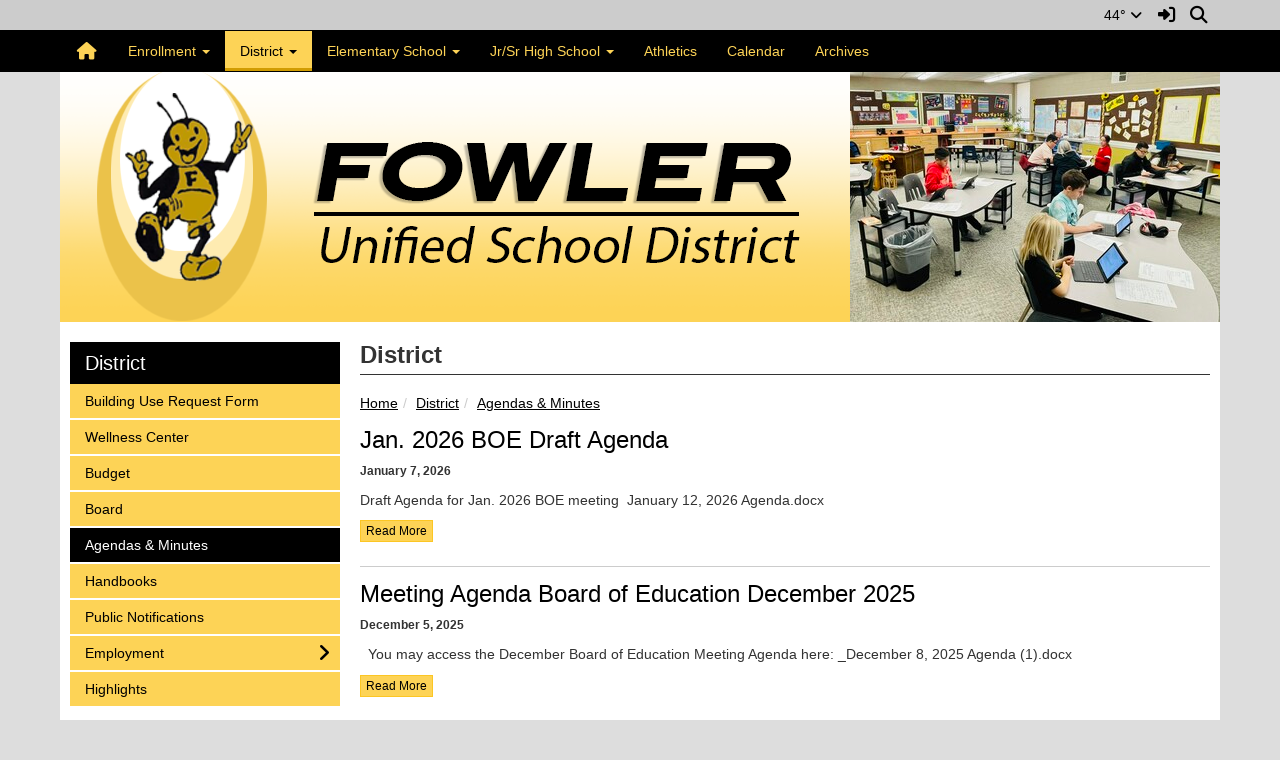

--- FILE ---
content_type: text/html; charset=UTF-8
request_url: https://www.usd225.org/vnews/display.v/SEC/District%7CAgendas%20%26%20Minutes
body_size: 25994
content:


<!doctype html><html class="no-js" lang="en"><head><meta charset="utf-8"><meta property="og:type" content="website" /><meta property="og:title" content="Fowler Schools USD 225 - District|Agendas & Minutes"/><meta property="og:image" content="https://www.usd225.org/opengraph.png?v=180717" />
<meta http-equiv="X-UA-Compatible" content="IE=edge,chrome=1"><meta name="viewport" content="width=device-width, initial-scale=1"><title>Fowler Schools USD 225 - District|Agendas & Minutes</title><script src="/javascripts/polyfills/mobile-safari-link-fix-1.0.js"></script><link rel="stylesheet" href="/css/backend/fontawesome/6.5.2-pro/css/all.min.css">
  <link rel="stylesheet" href="/css/backend/fontawesome/6.5.2-pro/css/v4-shims.min.css">
<link rel="stylesheet" href="/css/L14/subPage.min.css?v=230822"><script src="/javascripts/modernizr/modernizr-custom-3.3.1.js"></script>  <script src="/javascripts/jquery/jquery-3.7.1.min.js"></script><script type="text/javascript">var socsSignedIn = 0;</script><script src="/javascripts/min/L14/L14-head.min.js?v=220714"></script><meta name="apple-itunes-app" content="app-id=1389825442"><meta name="google-play-app" content="app-id=net.socs.usd225"><link rel="stylesheet" href="/javascripts/jquery/plugins/jquery.smartbanner-1.0.0/jquery.smartbanner.css"><script>
    ;(function($) {
      'use strict';
      $(function() {

        // Are we running inside of the Android app?  "socsapp" will be in the querystring for the URL used by the Android app.
        var inApp = window.location.href.indexOf('socsapp') !== -1;

        // Have the jQuery Smartbanner cookies which hide the banner been set?
        var hideBanner = ($.cookie('sb-closed') || $.cookie('sb-installed'));

        if (inApp || hideBanner) {
          // In the app or the banner has already been hidden via cookies - set the jQuery Smartbanner 'sb-closed' cookie
          if (inApp) $.cookie('sb-closed', 'true', { expires: 3650, path: '/' });
        } else {
          $.smartbanner({
            icon: '/apple-touch-icon.png', // Client MUST have this file in their "/export/httpd/[client name]/docs" folder
            daysHidden: 3650,   // Duration to hide banner after being closed - 10 years (cookie = sb-closed)
            daysReminder: 3650 // Duration to hide the banner after "VEIW" is clicked - 10 years (cookie = sb-installed)
          });
        }
      });
    })(jQuery);
    </script><script type="text/javascript">
var display_private_sections = 0;
var allowed_section_ids = ""
</script>  <script>if (typeof($.cookie) != "function") document.write('<script src="/javascripts/jquery/plugins/jquery.cookie-1.4.1.min.js">\x3C/script>');</script>
<script>
  var _gaq = _gaq || [], tempOStype = "n/a";

      var val = $.cookie('socsapp');
    tempOStype = (val == undefined) ? 'no' : val;

  _gaq.push(
    ['_setCustomVar',1,'siteURL','https://www.usd225.org'],
    ['_setCustomVar',2,'template','L14'],
    ['_setCustomVar',3,'protocol',document.location.protocol],
    ['_setCustomVar',4,'socsApp',tempOStype],
    ['_setAccount', 'UA-36782344-1'],
    ['_trackPageview'],
    ['_deleteCustomVar',1],
    ['_deleteCustomVar',2],
    ['_deleteCustomVar',3],
    ['_deleteCustomVar',4]
    );

  (function() {
    var ga = document.createElement('script'); ga.type = 'text/javascript'; ga.async = true;
    ga.src = ('https:' == document.location.protocol ? 'https://ssl' : 'http://www') + '.google-analytics.com/ga.js';
    var s = document.getElementsByTagName('script')[0]; s.parentNode.insertBefore(ga, s);
  })();

</script>
</head>

<body class="sub-page body-masthead-style-3 District AgendasMinutes"><div class="sr-only">Quick Links</div><a class="sr-only sr-only-focusable" href="#mainContent" title="Skips to the main content.">Skip to main content</a><a class="sr-only sr-only-focusable" href="#navigation" title="Skips to the main menu.">Skip to navigation</a>
<div class="container-leaderBoard"><div class="container"><div class="socs-banner hidden-print leaderBoard"></div><script>
;(function($) { 'use strict';
  // Empty Adserver Banners result in an empty div tag being added to the HTML - if that's the case, remove it so the ":empty" CSS rule for banners works.
  $('.socs-banner > div:empty').parent().html('');
})(jQuery);
</script>

</div></div><div class="container-search"><div class="container"><div class="search-header"><form role="search" method="get" class="input-group" action="/vnews/display.v/search"><label class="sr-only" for="Fkeywords">Search for:</label><input type="search" class="form-control" name="Fkeywords" id="Fkeywords" value="" placeholder="Search ..." title="Search for:"><input type="submit" value="Search" class="sr-only"></form></div></div></div><div class="container-masthead"><div class="container"><div class="masthead-print visible-print-block"><h2>Fowler Schools USD 225</h2></div><div class="masthead-style-3 hidden-print"><div class="weather extra-links hidden-xs">
<div class="weather-forecast"><div class="wForecast"><em>Current conditions as of 21 Jan 12:52 pm CST</em><h3>Fair</h3><table><tbody><tr><td class="stats"><dl><dt>Location:</dt><dd>Fowler</dd><dt>Feels like:</dt><dd>39&deg</dd><dt>Humidity:</dt><dd>35</dd><dt>Wind:</dt><dd>W 10 mph</dd></dl></td><td class="weatherForecastGraphic"><img src="https://forecast.weather.gov/newimages/medium/sct.png" alt="Fair"></td><td class="weatherForecastTemp">44&deg;</td></tr></tbody></table><div class="today textforecast"><div class="textforecast-title">This Afternoon</div><div>Sunny, with a high near 51. West southwest wind 6 to 8 mph. </div></div><div class="today textforecast"><div class="textforecast-title">Tonight</div><div>Mostly clear, with a low around 19. Light and variable wind becoming east southeast around 6 mph after midnight. </div></div><div class="today textforecast"><div class="textforecast-title">Thursday</div><div>Partly sunny, with a high near 45. East southeast wind 6 to 10 mph. </div></div><div class="provider">Weather forecast provided by weather.gov.</div></div></div>
<script>
;(function($){
  'use strict';
  $(function() {

          if ($('.weather > .weather-link').length == 0) {
        // Create the HTML for the weather and setup the hover events
        if ($('.weather > .ns2-menu-wrapper').length) {
          $('.weather > .ns2-menu-wrapper').after('<a class="weather-link" href="http://forecast.weather.gov/MapClick.php?lat=37.4085574&lon=-100.2151578" rel="noopener" target="_blank">44&deg; <em class="fa fa-angle-down"><\/em><\/a>');
        } else {
          $('.weather').prepend('<a class="weather-link" href="http://forecast.weather.gov/MapClick.php?lat=37.4085574&lon=-100.2151578" rel="noopener" target="_blank">44&deg; <em class="fa fa-angle-down"><\/em><\/a>');
        }
      }

      if ($('html').hasClass('no-touchevents')) {
        $('.weather-link').hover(function(e) {
          $(this).next().addClass('show-weather-forecast');
        }, function(e) {
          $(this).next().removeClass('show-weather-forecast');
        });
      }

            $('.textforecast').each(function() {
        if ($.trim($(this).text()).length === 0) $(this).css('display', 'none');
      });

    
  });
})(jQuery);
</script>
<a class="icon-search" accesskey="4" href="#"><em class="fa fa-fw fa-lg fa-search"></em><em class="sr-only">Search</em></a></div><script>;(function($){'use strict';var parent = '.masthead-style-3';$(parent + ' .icon-search').on('click', function(e) {e.preventDefault();var $sh = $('.search-header');if ($sh.hasClass('show-search')) {$('#Fkeywords').blur();$sh.removeClass('show-search');} else {$('#Fkeywords').focus();$sh.addClass('show-search');}});})(jQuery);</script>
</div>
</div></div><div class="container-nav"><div class="container"><div class="hidden"><a name="navigation"></a>Main Navigation</div><nav class="navbar navbar-default" role="navigation"><div class="container-fluid"><div class="navbar-header"><button type="button" class="navbar-toggle collapsed" data-toggle="collapse" data-target="#navbar" aria-expanded="false" aria-controls="navbar"><span class="sr-only">Toggle navigation</span><span class="icon-bar"></span><span class="icon-bar"></span><span class="icon-bar"></span></button><div class="weather extra-links"><div class="weather-forecast"><div class="wForecast"><em>Current conditions as of 21 Jan 12:52 pm CST</em><h3>Fair</h3><table><tbody><tr><td class="stats"><dl><dt>Location:</dt><dd>Fowler</dd><dt>Feels like:</dt><dd>39&deg</dd><dt>Humidity:</dt><dd>35</dd><dt>Wind:</dt><dd>W 10 mph</dd></dl></td><td class="weatherForecastGraphic"><img src="https://forecast.weather.gov/newimages/medium/sct.png" alt="Fair"></td><td class="weatherForecastTemp">44&deg;</td></tr></tbody></table><div class="today textforecast"><div class="textforecast-title">This Afternoon</div><div>Sunny, with a high near 51. West southwest wind 6 to 8 mph. </div></div><div class="today textforecast"><div class="textforecast-title">Tonight</div><div>Mostly clear, with a low around 19. Light and variable wind becoming east southeast around 6 mph after midnight. </div></div><div class="today textforecast"><div class="textforecast-title">Thursday</div><div>Partly sunny, with a high near 45. East southeast wind 6 to 10 mph. </div></div><div class="provider">Weather forecast provided by weather.gov.</div></div></div>
<script>
;(function($){
  'use strict';
  $(function() {

          if ($('.weather > .weather-link').length == 0) {
        // Create the HTML for the weather and setup the hover events
        if ($('.weather > .ns2-menu-wrapper').length) {
          $('.weather > .ns2-menu-wrapper').after('<a class="weather-link" href="http://forecast.weather.gov/MapClick.php?lat=37.4085574&lon=-100.2151578" rel="noopener" target="_blank">44&deg; <em class="fa fa-angle-down"><\/em><\/a>');
        } else {
          $('.weather').prepend('<a class="weather-link" href="http://forecast.weather.gov/MapClick.php?lat=37.4085574&lon=-100.2151578" rel="noopener" target="_blank">44&deg; <em class="fa fa-angle-down"><\/em><\/a>');
        }
      }

      if ($('html').hasClass('no-touchevents')) {
        $('.weather-link').hover(function(e) {
          $(this).next().addClass('show-weather-forecast');
        }, function(e) {
          $(this).next().removeClass('show-weather-forecast');
        });
      }

            $('.textforecast').each(function() {
        if ($.trim($(this).text()).length === 0) $(this).css('display', 'none');
      });

    
  });
})(jQuery);
</script>
<a class="icon-search" href="#"><em class="fa fa-fw fa-lg fa-search"></em><em class="sr-only">Search</em></a></div><script>;(function($){'use strict';var parent = '.navbar-header';$(parent + ' .icon-search').on('click', function(e) {e.preventDefault();var $sh = $('.search-header');if ($sh.hasClass('show-search')) {$('#Fkeywords').blur();$sh.removeClass('show-search');} else {$('#Fkeywords').focus();$sh.addClass('show-search');}});})(jQuery);</script>
</div><div id="navbar" class="navbar-collapse collapse"><ul class="nav navbar-nav"><li><a href="/" accesskey="1" title="Home Link"><em class="fa fa-home fa-lg fa-fw"></em><span class="hidden-sm hidden-md hidden-lg">Home</span></a></li><script>
  if ($.cookie("device_uuid"))
    document.write('<li><a href='+
      '"/vnotifier/?page=setupnotifications'+
      '&backUrl='+encodeURIComponent(window.location.href)+
      '&device_uuid='+$.cookie("device_uuid")+'">'+
      '<em class="fa fa-cog fa-lg fa-fw"></em><span class="hidden-sm hidden-md hidden-lg">Settings</span></a></li>'
      );
  </script><li class="dropdown socs-no-mm "><span class="hidden-sm hidden-md hidden-lg dropdown-toggle" data-toggle="dropdown" role="button" aria-expanded="false">&nbsp;</span><a class="hidden-sm hidden-md hidden-lg" href="/vnews/display.v/SEC/Enrollment">Enrollment</a><a class="hidden-xs dropdown-toggle" data-toggle="dropdown" role="button" aria-expanded="false" aria-haspopup="true" href="/vnews/display.v/SEC/Enrollment">Enrollment <span class="caret"></span></a><ul class="dropdown-menu dropdown-menu-with-lines " aria-expanded="false" aria-hidden="true"><li class="nav-keyboard-goto"><a href="/vnews/display.v/SEC/Enrollment"><span>Go to Enrollment...</span></a></li><li class=" "><a href="/vnews/display.v/SEC/Enrollment%7CPreschool%20Round-Up" aria-haspopup="true" aria-expanded="false"><em class="sr-only">Enrollment - </em>Preschool Round-Up</a></li><li class=" "><a href="/vnews/display.v/SEC/Enrollment%7CEnrollment%20Forms" aria-haspopup="true" aria-expanded="false"><em class="sr-only">Enrollment - </em>Enrollment Forms</a></li><li class=" "><a href="/vnews/display.v/SEC/Enrollment%7CGeneral%20Info%20-%20Civil%20Rights" aria-haspopup="true" aria-expanded="false"><em class="sr-only">Enrollment - </em>General Info - Civil Rights</a></li><li class=" "><a href="/vnews/display.v/SEC/Enrollment%7CFERPA" aria-haspopup="true" aria-expanded="false"><em class="sr-only">Enrollment - </em>FERPA</a></li><li class=" "><a href="/vnews/display.v/SEC/Enrollment%7CHomeless%20Educational%20Rights%20%26%20Opportunities" aria-haspopup="true" aria-expanded="false"><em class="sr-only">Enrollment - </em>Homeless Educational Rights & Opportunities</a></li></ul>
</li><li class="dropdown socs-no-mm active"><span class="hidden-sm hidden-md hidden-lg dropdown-toggle" data-toggle="dropdown" role="button" aria-expanded="false">&nbsp;</span><a class="hidden-sm hidden-md hidden-lg" href="/vnews/display.v/SEC/District">District</a><a class="hidden-xs dropdown-toggle" data-toggle="dropdown" role="button" aria-expanded="false" aria-haspopup="true" href="/vnews/display.v/SEC/District">District <span class="caret"></span></a><ul class="dropdown-menu dropdown-menu-with-lines " aria-expanded="false" aria-hidden="true"><li class="nav-keyboard-goto"><a href="/vnews/display.v/SEC/District"><span>Go to District...</span></a></li><li class=" "><a href="/vnews/display.v/SEC/District%7CBuilding%20Use%20Request%20Form" aria-haspopup="true" aria-expanded="false"><em class="sr-only">District - </em>Building Use Request Form</a></li><li class=" "><a href="/vnews/display.v/SEC/District%7CWellness%20Center" aria-haspopup="true" aria-expanded="false"><em class="sr-only">District - </em>Wellness Center</a></li><li class=" "><a href="/vnews/display.v/SEC/District%7CBudget" aria-haspopup="true" aria-expanded="false"><em class="sr-only">District - </em>Budget</a></li><li class=" "><a href="/vnews/display.v/SEC/District%7CBoard" aria-haspopup="true" aria-expanded="false"><em class="sr-only">District - </em>Board</a></li><li class=" active"><a href="/vnews/display.v/SEC/District%7CAgendas%20%26%20Minutes" aria-haspopup="true" aria-expanded="false"><em class="sr-only">District - </em>Agendas & Minutes</a></li><li class=" "><a href="/vnews/display.v/SEC/District%7CHandbooks" aria-haspopup="true" aria-expanded="false"><em class="sr-only">District - </em>Handbooks</a></li><li class=" "><a href="/vnews/display.v/SEC/District%7CPublic%20Notifications" aria-haspopup="true" aria-expanded="false"><em class="sr-only">District - </em>Public Notifications</a></li><li class="dropdown-submenu  "><a href="javascript:void(0);" class="hidden-sm hidden-md hidden-lg"><span class="sr-only">Dropdown Toggle</span></a><a href="/vnews/display.v/SEC/District%7CEmployment" aria-haspopup="true" aria-expanded="false"><em class="sr-only">District - </em>Employment</a><ul class="dropdown-menu dropdown-menu-with-lines  " aria-expanded="false" aria-hidden="true"><li class="nav-keyboard-goto"><a href="/vnews/display.v/SEC/District%7CEmployment"><em class="sr-only">District - </em><span>Go to Employment...</span></a></li><li class=""><a href="/vnews/display.v/SEC/District%7CEmployment%3E%3EApplication"><em class="sr-only">District - Employment - </em>Application</a></li><li class=""><a href="/vnews/display.v/SEC/District%7CEmployment%3E%3ESubstitute%20Teachers"><em class="sr-only">District - Employment - </em>Substitute Teachers</a></li></ul></li><li class=" "><a href="/vnews/display.v/SEC/District%7CHighlights" aria-haspopup="true" aria-expanded="false"><em class="sr-only">District - </em>Highlights</a></li></ul>
</li><li class="dropdown socs-no-mm "><span class="hidden-sm hidden-md hidden-lg dropdown-toggle" data-toggle="dropdown" role="button" aria-expanded="false">&nbsp;</span><a class="hidden-sm hidden-md hidden-lg" href="/vnews/display.v/SEC/Elementary%20School">Elementary School</a><a class="hidden-xs dropdown-toggle" data-toggle="dropdown" role="button" aria-expanded="false" aria-haspopup="true" href="/vnews/display.v/SEC/Elementary%20School">Elementary School <span class="caret"></span></a><ul class="dropdown-menu dropdown-menu-with-lines " aria-expanded="false" aria-hidden="true"><li class="nav-keyboard-goto"><a href="/vnews/display.v/SEC/Elementary%20School"><span>Go to Elementary School...</span></a></li><li class=" "><a href="/vnews/display.v/SEC/Elementary%20School%7CDaycare" aria-haspopup="true" aria-expanded="false"><em class="sr-only">Elementary School - </em>Daycare</a></li><li class=" "><a href="/vnews/display.v/SEC/Elementary%20School%7CFGS%20Beliefs" aria-haspopup="true" aria-expanded="false"><em class="sr-only">Elementary School - </em>FGS Beliefs</a></li><li class=" "><a href="/vnews/display.v/SEC/Elementary%20School%7CGrading%20System" aria-haspopup="true" aria-expanded="false"><em class="sr-only">Elementary School - </em>Grading System</a></li><li class="dropdown-submenu  "><a href="javascript:void(0);" class="hidden-sm hidden-md hidden-lg"><span class="sr-only">Dropdown Toggle</span></a><a href="/vnews/display.v/SEC/Elementary%20School%7CPrincipal" aria-haspopup="true" aria-expanded="false"><em class="sr-only">Elementary School - </em>Principal</a><ul class="dropdown-menu dropdown-menu-with-lines  " aria-expanded="false" aria-hidden="true"><li class="nav-keyboard-goto"><a href="/vnews/display.v/SEC/Elementary%20School%7CPrincipal"><em class="sr-only">Elementary School - </em><span>Go to Principal...</span></a></li><li class=""><a href="/vnews/display.v/SEC/Elementary%20School%7CPrincipal%3E%3ERicks%2C%20Amy"><em class="sr-only">Elementary School - Principal - </em>Ricks, Amy</a></li></ul></li><li class="dropdown-submenu  "><a href="javascript:void(0);" class="hidden-sm hidden-md hidden-lg"><span class="sr-only">Dropdown Toggle</span></a><a href="/vnews/display.v/SEC/Elementary%20School%7CTeachers" aria-haspopup="true" aria-expanded="false"><em class="sr-only">Elementary School - </em>Teachers</a><ul class="dropdown-menu dropdown-menu-with-lines  " aria-expanded="false" aria-hidden="true"><li class="nav-keyboard-goto"><a href="/vnews/display.v/SEC/Elementary%20School%7CTeachers"><em class="sr-only">Elementary School - </em><span>Go to Teachers...</span></a></li><li class=""><a href="/vnews/display.v/SEC/Elementary%20School%7CTeachers%3E%3EChamberlain%2C%20Danny"><em class="sr-only">Elementary School - Teachers - </em>Chamberlain, Danny</a></li><li class=""><a href="/vnews/display.v/SEC/Elementary%20School%7CTeachers%3E%3ECunningham%2C%20Andra"><em class="sr-only">Elementary School - Teachers - </em>Cunningham, Andra</a></li><li class=""><a href="/vnews/display.v/SEC/Elementary%20School%7CTeachers%3E%3EMcLachlan%2C%20Kim"><em class="sr-only">Elementary School - Teachers - </em>McLachlan, Kim</a></li><li class=""><a href="/vnews/display.v/SEC/Elementary%20School%7CTeachers%3E%3EMejia%2C%20Anna"><em class="sr-only">Elementary School - Teachers - </em>Mejia, Anna</a></li><li class=""><a href="/vnews/display.v/SEC/Elementary%20School%7CTeachers%3E%3EMendoza%2C%20Betty"><em class="sr-only">Elementary School - Teachers - </em>Mendoza, Betty</a></li><li class=""><a href="/vnews/display.v/SEC/Elementary%20School%7CTeachers%3E%3EWise%2C%20Debbie"><em class="sr-only">Elementary School - Teachers - </em>Wise, Debbie</a></li></ul></li><li class="dropdown-submenu  "><a href="javascript:void(0);" class="hidden-sm hidden-md hidden-lg"><span class="sr-only">Dropdown Toggle</span></a><a href="/vnews/display.v/SEC/Elementary%20School%7CStaff" aria-haspopup="true" aria-expanded="false"><em class="sr-only">Elementary School - </em>Staff</a><ul class="dropdown-menu dropdown-menu-with-lines  " aria-expanded="false" aria-hidden="true"><li class="nav-keyboard-goto"><a href="/vnews/display.v/SEC/Elementary%20School%7CStaff"><em class="sr-only">Elementary School - </em><span>Go to Staff...</span></a></li><li class=""><a href="/vnews/display.v/SEC/Elementary%20School%7CStaff%3E%3EPerez%2C%20Yolanda"><em class="sr-only">Elementary School - Staff - </em>Perez, Yolanda</a></li><li class=""><a href="/vnews/display.v/SEC/Elementary%20School%7CStaff%3E%3ERosebeary%2C%20Lisa"><em class="sr-only">Elementary School - Staff - </em>Rosebeary, Lisa</a></li></ul></li></ul>
</li><li class="dropdown socs-no-mm "><span class="hidden-sm hidden-md hidden-lg dropdown-toggle" data-toggle="dropdown" role="button" aria-expanded="false">&nbsp;</span><a class="hidden-sm hidden-md hidden-lg" href="/vnews/display.v/SEC/Jr/Sr%20High%20School">Jr/Sr High School</a><a class="hidden-xs dropdown-toggle" data-toggle="dropdown" role="button" aria-expanded="false" aria-haspopup="true" href="/vnews/display.v/SEC/Jr/Sr%20High%20School">Jr/Sr High School <span class="caret"></span></a><ul class="dropdown-menu dropdown-menu-with-lines " aria-expanded="false" aria-hidden="true"><li class="nav-keyboard-goto"><a href="/vnews/display.v/SEC/Jr/Sr%20High%20School"><span>Go to Jr/Sr High School...</span></a></li><li class=" "><a href="/vnews/display.v/SEC/Jr/Sr%20High%20School%7CTransportation" aria-haspopup="true" aria-expanded="false"><em class="sr-only">Jr/Sr High School - </em>Transportation</a></li><li class=" "><a href="/vnews/display.v/SEC/Jr/Sr%20High%20School%7CCounselor" aria-haspopup="true" aria-expanded="false"><em class="sr-only">Jr/Sr High School - </em>Counselor</a></li></ul>
</li><li class=""><a href="/vnews/display.v/SEC/Athletics">Athletics</a>
</li>              <li class="extra-nav"><a href="/vcalendar/">Calendar</a></li>
                      <li class="extra-nav"><a href="/vnews/display.v/ARC?submit=search">Archives</a></li>
        <script>
;(function() { 'use strict';
  const path = window.location.pathname, page = 'article', activeNav = document.querySelector('li.extra-nav.active');
  let el = null;

  if (activeNav) activeNav.classList.remove('active');

  if (path.includes('/vparentteacher/')) {
    el = document.querySelector('li.extra-nav > a[href="/vparentteacher/"]');
  } else if (path.includes('/vcalendar/')) {
    el = document.querySelector('li.extra-nav > a[href="/vcalendar/"]');
  } else if (path.includes('/display.v/ContactUs')) {
    el = document.querySelector('li.extra-nav > a[href="/vnews/display.v/ContactUs"]');
  } else if (path.includes('/display.v/StaffDirectory')) {
    el = document.querySelector('li.extra-nav > a[href="/vnews/display.v/StaffDirectory"]');
  } else if (page === 'archive') {
    el = document.querySelector('li.extra-nav > a[href="/vnews/display.v/ARC?submit=search"]');
  } else if (path.includes('/display.v/RMS')) {
    el = document.querySelector('li.extra-nav > a[href="/vnews/display.v/RMS"]');
  }
  if (el) el.parentElement.classList.add('active');
})();
</script>
</ul><input type="hidden" id="megaMenuMin" name="megaMenuMin" value="20"><input type="hidden" id="megaMenuMax" name="megaMenuMax" value="30"><input type="hidden" id="seeMoreNumber" name="seeMoreNumber" value="5"></div></div></nav>

<script>
(function($){ 'use strict';
    var ids = '';
                                                                                                                                                                                                                                                                                                                              if (!allowed_section_ids || allowed_section_ids.indexOf('4f1997d7d3f8d',0) == -1) ids += '#snav_4f1997d7d3f8d,';
                  

  if (ids) {
    ids = ids.replace(/,$/g, '');
    $(ids).addClass('hidden');
  }

  // Convert pixels to ems - https://raw.githubusercontent.com/arasbm/jQuery-Pixel-Em-Converter/master/pxem.jQuery.js
  $.fn.toEm = function(settings){
    settings = jQuery.extend({
      scope: 'body'
    }, settings);
    var that = parseInt(this[0],10),
      scopeTest = jQuery('<div style="display: none; font-size: 1em; margin: 0; padding:0; height: auto; line-height: 1; border:0;">&nbsp;</div>').appendTo(settings.scope),
      scopeVal = scopeTest.height();
    scopeTest.remove();
    return (that / scopeVal).toFixed(8);
  };

  function moveMegaMenu($el, winWidth) {
    var to = $el.offset(), bottom = to.top + $el.height(),
      $menu = $el.find('> .dropdown-menu'), mo = $menu.offset(), diff = 0;

    // If the menu has already been moved, leave
    if (mo.top == bottom) return false;

    // Reset the top margin before calculating because breakpoints may have changed menu positions
    $menu.css('margin-top', '');
    mo = $menu.offset();
    diff = bottom - mo.top;

    // Use the top margin of the dropdown menu to "move" it to just below the parent menu
    $menu.css('margin-top', diff);

  }

  function adjustMegaMenuHeight($this) {

    // A "data" attribute will exist if we've already made this adjustment - if so, leave
    if ($this.attr('data-height')) return false;

    // Should the "extra" content use the entire column or share it with the rest of the nav items?
    var extraShareColumn = false;

    // Min height for the mega menu in ems
    var minHeight = 13;

    // Cache some DOM finds that are used more than once...
    var $megaMenuExtraContent = $this.find('.mega-menu-extra-content'),
      $megaMenuExtra = $this.find('.mega-menu-extra'),
      $megaMenu = $this.find('> .dropdown-menu');


    // Will be changed to true if there is "extra" content in the mega menu
    var extraColumn = false;

    // Height of the extra column
    var extraHeight = 0;

    // How many <ul> tags are in the mega menu at the 2nd level?
    // They have a bottom margin (.5em) so they need to be included in the height calculation
    var ulCount = $this.find('> ul > .dropdown-submenu > ul:visible').length;

    // How many VISIBLE sections are in the mega menu - all levels
    var liCount = $this.find('li:visible').length;

    // Loop through all of the <li> tags and build a total
    var totalLiHeight = 0, liHeight = 0;
    $this.find('li:visible').each(function() {
      liHeight = $(this).find('> a:not(.hidden-sm)').outerHeight();

      // IE sometimes returns the wrong height...so reset to a single line at the largest font
      if (liHeight > 100) liHeight = 27;

      totalLiHeight += liHeight;
    });

    // If the "extra" content <div> is NOT empty, there's an extra column
    if ( ! $megaMenuExtraContent.is(':empty')) {
      extraColumn = true;

      var megaMenuExtraWidth = $megaMenuExtra.outerWidth(true);

      // Clone the extra content and append it to the body - visible, but off screen so that we can get a RELIABLE height
      $megaMenuExtra.clone().css({
        'position': 'absolute',
        'left': '-99999em',
        'width': megaMenuExtraWidth
      }).appendTo('body');
      extraHeight = $('body > .mega-menu-extra').outerHeight(true);

      // Firefox reporting height 20px shorter than Chrome or IE
      extraHeight += 20;

      // Once we have the height, remove the clone
      $('body > .mega-menu-extra').remove();

      // If the "extra" content is sharing the column, add it's height to the <li> total height
      if (extraShareColumn) totalLiHeight += extraHeight;
    }

    // Convert the <li> total height from pixels to ems
    var calcHeight = $(totalLiHeight).toEm();

    // Add the bottom margins for the <ul> tags to the total
    calcHeight = parseFloat(calcHeight) + (ulCount / 2);

    if ( ! extraColumn) {
      // If the "extra" content is empty, divide by the default 4.25 columns
      calcHeight /= 4.25;
    } else {
      // The "extra" content is NOT empty...

      // If it's NOT sharing the column, divide by one less column (5 column display - 4.25 "safe" number)
      if ( ! extraShareColumn) {
        calcHeight /= 3.25;
      } else {
        calcHeight /= 4.25;
      }
    }

    // Convert the extra content height to ems
    if (extraColumn) extraHeight = parseFloat($(extraHeight).toEm());

    var megaMenuHeight = 0;
    if (calcHeight > minHeight) {
      megaMenuHeight = calcHeight;
    } else {
      megaMenuHeight = minHeight;
    }

    if (extraHeight > (megaMenuHeight - 1)) {
      $megaMenu.css('height', (extraHeight + 1) + 'em');
      $megaMenuExtra.css('height', extraHeight + 'em');

      // Write the height as a "data" attribute, so we don't do this adjustment more than once
      $this.attr('data-height', extraHeight);
    } else {
      $megaMenu.css('height', megaMenuHeight + 'em');
      $this.attr('data-height', megaMenuHeight);
      if (calcHeight < minHeight || ! extraShareColumn) {
        $megaMenuExtra.css('height', (megaMenuHeight - 1) + 'em');
      } else {
        if (extraShareColumn) $megaMenuExtraContent.addClass('mega-menu-extra-share');
      }
    }

  }

  function addSeeMoreLinks($ul, seeMoreNumber) {

    // Hide <li> tags beyond the "seeMoreNumber"
    $ul.find('> li:nth-child(n+ ' + (seeMoreNumber + 1) + ')').addClass('hidden-lg');

    // Add "See more..." links to those <ul> tags where the <li> count has exceeded the "seeMoreNumber".
    //   Those <ul> tags will have <li> tags with the "hidden-lg" class as a result of the nth-child code above.
    $ul.each(function() {
      var $this = $(this);

      if ($this.find('> li.hidden-lg').length) {
        // Grab the href from the parent link and use that for the "See more..." link
        var smhref = $this.prev('a').prop('href');

        // Insert it before the first hidden <li> tag
        $this.find('> li.hidden-lg:first').before('<li class="hidden-md hidden-sm hidden-xs"><a href="' + smhref + '">See more...</a></li>');
      }
    });

  }

  function getSeeMoreTotals($ul, liCount) {
    var total = 0;

    if ( ! liCount) return total;

    if ($ul.length === 1) {
      total = (liCount > seeMoreNumber) ? seeMoreNumber : liCount;
    } else {
      $ul.each(function() {
        var cnt = $(this).find('> li:visible').length;
        total += (cnt > seeMoreNumber) ? seeMoreNumber : cnt;
      });
    }

    return total;
  }

  function fillMegaMenu($this) {

    // Only want to do this if the config entry > 0
    if (megaMenuMin <= 0) return false;

    // Only want to do this work once per top-level menu, so if it has already been "filled", leave
    if ($this.hasClass('socs-mm-filled')) return false;
    $this.addClass('socs-mm-filled');

    // Get the number of visible <li> and <ul> tags at each level within the mega menu
    var liLevel1 = $this.find('> .dropdown-menu > li:visible').length,
      liLevel2 = $this.find('> ul > .dropdown-submenu > ul > li:visible').length,
      liLevel3 = $this.find('> ul ul ul li:visible').length,
      $ulLevel2 = $this.find('> ul > .dropdown-submenu > ul:visible'),
      $ulLevel3 = $this.find('> ul ul ul:visible');

    // How many visible items are in the mega menu - all levels
//    var liTotal = $this.find('li:visible').length;
    var liTotal = liLevel1 + liLevel2 + liLevel3;

/*
console.log('-------------------------------');
console.log('liLevel1 = ' + liLevel1);
console.log('liLevel2 = ' + liLevel2);
console.log('liLevel3 = ' + liLevel3);
console.log('liTotal = ' + liTotal);
console.log('ulLevel2 = ' + $ulLevel2.length);
console.log('ulLevel3 = ' + $ulLevel3.length);
*/

    // Short-circuit if ALL of the items will fit or there aren't any 2nd level items
    if (liTotal <= megaMenuMax || liLevel2 === 0) return false;

    // 1st level items >= the min - hide 2nd and 3rd level items and leave
    if (liLevel1 >= megaMenuMin) {
      $this.find('> ul ul').addClass('socs-mm-hide');
      return false;
    }

    // The "seeMoreNumber" may limit the number of <li> tags that are visible within each <ul> at the 2nd and 3rd levels
    //   Total <li> tags at 2nd and 3rd level AFTER the "seeMoreNumber" limit has been applied on each <ul>
    var liLevel2SeeMore = getSeeMoreTotals($ulLevel2, liLevel2);
    var liLevel3SeeMore = getSeeMoreTotals($ulLevel3, liLevel3);

/*
console.log('liLevel2SeeMore = ' + liLevel2SeeMore);
console.log('liLevel3SeeMore = ' + liLevel3SeeMore);
console.log('fillMegaMenu - doing the work');
*/

    var showAllLevel2 = ((liLevel1 + liLevel2) <= megaMenuMax) ? true : false;
    var showReducedLevel2 = ((liLevel1 + liLevel2SeeMore) <= megaMenuMax) ? true : false;

    // If 2nd level won't fit under the max (all or reduced) - hide 2nd and 3rd level items and leave
    if ( ! showReducedLevel2) {
      $this.find('> ul ul').addClass('socs-mm-hide');
      return false;
    }

    // If all 2nd level won't fit but the reduced 2nd level will...
    if ( ! showAllLevel2 && showReducedLevel2) addSeeMoreLinks($ulLevel2, seeMoreNumber);

    // Are there any 3rd level items?
    if (liLevel3) {
      // Which 2nd level number was used? Use it for 3rd level calculations
      var liLevel2Used = liLevel2SeeMore;
      if (showAllLevel2) liLevel2Used = liLevel2;

      var showAllLevel3 = ((liLevel1 + liLevel2Used + liLevel3) <= megaMenuMax) ? true : false;
      var showReducedLevel3 = ((liLevel1 + liLevel2Used + liLevel3SeeMore) <= megaMenuMax) ? true : false;

      // If 3rd level won't fit under the max (all or reduced) - hide 3rd level items and leave
      if ( ! showReducedLevel3) {
        $ulLevel3.addClass('socs-mm-hide');
        return false;
      }

      // If all 3rd level won't fit but the reduced 3rd level will...
      if ( ! showAllLevel3 && showReducedLevel3) addSeeMoreLinks($ulLevel3, seeMoreNumber);
    }

  }

  function clearMenus() {
    // Remove the "open" class from all dropdowns and reset all aria attributes
    $('#navbar .open, .sub-nav-wrap1 .open').removeClass('open keyboard-open');
    $('#navbar [aria-expanded], .sub-nav-wrap1 [aria-expanded]').attr('aria-expanded', 'false');
    $('#navbar [aria-hidden], .sub-nav-wrap1 [aria-hidden]').attr('aria-hidden', 'true');
  }


  

  $(function() {

    // Keyboard activity ------------------------------------------------------

    $('#navbar, .sub-nav-wrap1').on('keydown', '.dropdown-submenu > a[aria-haspopup], .dropdown > a[aria-haspopup]', function(e) {
      // Watch for the ENTER key
      var keyCode = e.keyCode || e.which;
      if (keyCode == 13) {
        var $liParent = $(this).parent();

        // Toggle "open" class on "dropdown" elements
        if ($liParent.hasClass('keyboard-open')) {
          if ($liParent.closest('#navbar').length) {
            $liParent.removeClass('keyboard-open open');
          } else {
            $liParent.removeClass('keyboard-open');
          }

          // Change aria attributes
          $(this).attr('aria-expanded', 'false').next().attr('aria-expanded', 'false').attr('aria-hidden', 'true');
        } else {
          if ($liParent.closest('#navbar').length) {
            $liParent.addClass('keyboard-open open');
          } else {
            $liParent.addClass('keyboard-open');
          }

          // Change aria attributes
          $(this).attr('aria-expanded', 'true').next().attr('aria-expanded', 'true').attr('aria-hidden', 'false');
        }

        // Prevent browser from following link - this link will act as a toggle for displaying/hiding the dropdown
        e.preventDefault();
      }
    });

    // Close any previously opened dropdown menus as the user tabs to a new 1st-level navbar item
    $('#navbar, .sub-nav-wrap1').on('focus', '.nav > li > a', function(e) {
      if ( ! $(this).parent().hasClass('open')) clearMenus();
    });
    // Close any previous opened flyout menu as the user tabs to a new 2nd-level navbar item
    $('#navbar').on('focus', '.dropdown-menu > li > a', function(e) {
      if ( ! $(this).parent().hasClass('open')) {
        $(this)
          .parent().parent().find('> li').removeClass('open keyboard-open')
          .children('a[aria-expanded]').attr('aria-expanded', 'false').next().attr('aria-expanded', 'false').attr('aria-hidden', 'true');
      }
    });

    // Close open dropdowns when tabbing out of them (tabbing "forward")
    $('.sub-nav-wrap1').on('blur', '.dropdown-menu > li:last-child > a', function(e) {
      var x = e.relatedTarget ? e.relatedTarget : document.activeElement;
      if ($(x).closest('.dropdown-submenu.open').length === 0) clearMenus();
    });
    // Shift-tabbing (tabbing "backward")
    $('.sub-nav-wrap1').on('blur', '.dropdown-submenu.open > a', function(e) {
      var x = e.relatedTarget ? e.relatedTarget : document.activeElement;
      if ($(e.target).parent().hasClass('open')) {
        if ($(x).closest('.dropdown-submenu.open').length === 0) clearMenus();
      }
    });

    $('html').on('click keydown', function(e) {
      if (e.type === 'click') {
        // Close the menu when clicking "outside" the menu...
        if ($(e.target).closest('.dropdown-submenu.open').length === 0) clearMenus();
      } else {
        // Close any open menus if the ESCAPE key is pressed
        var keyCode = e.keyCode || e.which;
        if (keyCode == 27) clearMenus();
      }
    });

    // Hover activity ---------------------------------------------------------

    // Close any keyboard "opened" menus when the mouse enters the navbar
    $('#navbar, .sub-nav-wrap1').on('mouseenter', function(e) {
      if ($('#navbar .keyboard-open').length || $('.sub-nav-wrap1 .dropdown-submenu.open').length) clearMenus();
    });

    // Change aria attribute values when mouse enters/leaves dropdown targets
    $('#navbar, .sub-nav-wrap1').on('mouseenter', '.dropdown, .dropdown-submenu', function(e) {
      $(this).children('a[aria-expanded]').attr('aria-expanded', 'true').next().attr('aria-expanded', 'true').attr('aria-hidden', 'false');
    });
    $('#navbar, .sub-nav-wrap1').on('mouseleave', '.dropdown, .dropdown-submenu', function(e) {
      $(this).children('a[aria-expanded]').attr('aria-expanded', 'false').next().attr('aria-expanded', 'false').attr('aria-hidden', 'true');
    });

  });

})(jQuery);
</script>

</div></div><div class="container-rotator"><div class="container"><div class="image-rotator-3 hidden-print image-rotator-3-right"><div id="img-rotator"><img src="/pages/image_rotator_L14/5th%20Grade%20classroom.jpg" alt=""></div><img alt="" class="img-responsive" src="/vimages/L14/imageRotatorTransparent.png"><a class="img-rotator-logo" href="/" title="Home"><span class="sr-only">Fowler Schools USD 225 Logo</span></a></div>

<script>
;(function($){
  'use strict';
  $(function() {

          var imgs = [
                  "/pages/image_rotator_L14/5th%20Grade%20classroom.jpg"
          ,                  "/pages/image_rotator_L14/370396033_838937964899862_5498905960498206993_n.jpg"
          ,                  "/pages/image_rotator_L14/370431152_837443885049270_4350469071648078144_n.jpg"
          ,                  "/pages/image_rotator_L14/Blender%20bike%20smoothies.jpg"
          ,                  "/pages/image_rotator_L14/DSC_0153.JPG"
          ,                  "/pages/image_rotator_L14/group%20picture%202023.jpg"
          ,                  "/pages/image_rotator_L14/Halloween.jpg"
          ,                  "/pages/image_rotator_L14/IMG_4731.jpg"
          ,                  "/pages/image_rotator_L14/PG%20Blender%20bikes.jpg"
          ,                  "/pages/image_rotator_L14/Science%20Fair%203.23.jpg"
                        ];
      var links = [
              ];

      $('#img-rotator').imageRotator({
        images: imgs,
        links: links,
        containerID: 'img-rotator',
        pauseTime: 5000,
        animSpeed: 1000,
        sortImages: 1,
        linkTarget: '_blank'
      });
    
  });
})(jQuery);
</script>
</div></div><div class="container-body"><div class="container"><div class="socs-banner hidden-print topBanner"></div><script>
;(function($) { 'use strict';
  // Empty Adserver Banners result in an empty div tag being added to the HTML - if that's the case, remove it so the ":empty" CSS rule for banners works.
  $('.socs-banner > div:empty').parent().html('');
})(jQuery);
</script>

<div class="row row-eq-height"><a name="mainContent" accesskey="2"></a><div class="col-sm-7 col-md-9 col-sm-push-5 col-md-push-3"><h3 class="section-name-heading hidden-print">District</h3><ol class="breadcrumb hidden-print"><li><a href="/">Home</a></li><li><a href="/vnews/display.v/SEC/District"><span class="sr-only">breadcrumbs: </span>District</a></li><li class="active"><a href="/vnews/display.v/SEC/District%7CAgendas%20%26%20Minutes"><span class="sr-only">breadcrumbs: </span>Agendas & Minutes</a></li></ol><div id="mainContentBox"><div class="otherArt-wrapper"><div class="otherArt clearfix"><h4><a href="/vnews/display.v/ART/695edd9050181">Jan. 2026 BOE Draft Agenda</a></h4><p class="otherArt-byline"><span class="dateline">January  7, 2026</span></p><p> Draft Agenda for Jan. 2026 BOE meeting&nbsp; 

  January 12, 2026 Agenda.docx  
</p><p class="otherArt-read-more"><a href="/vnews/display.v/ART/695edd9050181" class="btn btn-xs btn-default" aria-label="Read more about Jan. 2026 BOE Draft Agenda">read more</a></p></div><div class="otherArt clearfix"><h4><a href="/vnews/display.v/ART/693316ef168ca">Meeting Agenda Board of Education December 2025</a></h4><p class="otherArt-byline"><span class="dateline">December  5, 2025</span></p><p> &nbsp; 

 You may access the December Board of Education Meeting Agenda here: 

  _December 8, 2025 Agenda (1).docx  
</p><p class="otherArt-read-more"><a href="/vnews/display.v/ART/693316ef168ca" class="btn btn-xs btn-default" aria-label="Read more about Meeting Agenda Board of Education December 2025">read more</a></p></div><div class="otherArt clearfix"><h4><a href="/vnews/display.v/ART/68ed4febc2ddc">Agenda BOE meeting 10/13/2025</a></h4><p class="otherArt-byline"><span class="dateline">October 13, 2025</span></p><p> A. ROUTINE ITEMS 

 1. Call to Order 

 2. Pledge of Allegiance &amp; Opening Prayer 

 3. Adoption of Agenda (Action) 

 B. COMMUNICATION 

 1. BoardCommunications 

 C. CONSENT AGENDA (Action) 

 1. Approval of Minutes . . . </p><p class="otherArt-read-more"><a href="/vnews/display.v/ART/68ed4febc2ddc" class="btn btn-xs btn-default" aria-label="Read more about Agenda BOE meeting 10/13/2025">read more</a></p></div><div class="otherArt clearfix"><h4><a href="/vnews/display.v/ART/68bf2af2d1bcc">Board of Education Minutes</a></h4><p class="otherArt-byline"><span class="dateline">September  8, 2025</span></p><p> Board of Education Minutes are available at the grade school office. Email rsaucedo@usd225.org to obtain copies of the Board of Education Meeting Minutes.&nbsp; 
</p><p class="otherArt-read-more"><a href="/vnews/display.v/ART/68bf2af2d1bcc" class="btn btn-xs btn-default" aria-label="Read more about Board of Education Minutes">read more</a></p></div><div class="otherArt clearfix"><h4><a href="/vnews/display.v/ART/682649c20e7f8">May 20, 2025 Special Meeting Agenda</a></h4><p class="otherArt-byline"><span class="dateline">May 15, 2025</span></p><p>  05/20/2025 1st Special meeting agenda  

  05/20/2025 2nd Special Meeting Agenda  

 &nbsp; 
</p><p class="otherArt-read-more"><a href="/vnews/display.v/ART/682649c20e7f8" class="btn btn-xs btn-default" aria-label="Read more about May 20, 2025 Special Meeting Agenda">read more</a></p></div><div class="otherArt clearfix"><h4><a href="/vnews/display.v/ART/682142f9465b2">May 13, 2025 BOE Agenda</a></h4><p class="otherArt-byline"><span class="dateline">May 11, 2025</span></p><p>  5/13/25 Agenda  
</p><p class="otherArt-read-more"><a href="/vnews/display.v/ART/682142f9465b2" class="btn btn-xs btn-default" aria-label="Read more about May 13, 2025 BOE Agenda">read more</a></p></div><div class="otherArt clearfix"><h4><a href="/vnews/display.v/ART/6808e1ef93d27">April 14th BOE Minutes</a></h4><p class="otherArt-byline"><span class="dateline">April 23, 2025</span></p><p>  04/14/25 &nbsp;minutes  
</p><p class="otherArt-read-more"><a href="/vnews/display.v/ART/6808e1ef93d27" class="btn btn-xs btn-default" aria-label="Read more about April 14th BOE Minutes">read more</a></p></div><div class="otherArt clearfix"><h4><a href="/vnews/display.v/ART/67fa6fc3978e7">April 14, 2025 BOE Agenda</a></h4><p class="otherArt-byline"><span class="dateline">April 12, 2025</span></p><p>  4/14/25 Agenda  
</p><p class="otherArt-read-more"><a href="/vnews/display.v/ART/67fa6fc3978e7" class="btn btn-xs btn-default" aria-label="Read more about April 14, 2025 BOE Agenda">read more</a></p></div><div class="otherArt clearfix"><h4><a href="/vnews/display.v/ART/67ebde3c312c6">Special BOE Meetings</a></h4><p class="otherArt-byline"><span class="dateline">April  1, 2025</span></p><p> The Fowler Board of Education will hold special meetings on April 1, 2025 at 6:30 p.m. and April 2, 2025 at 6:30 p.m. 

  04/01/2025 BOE Special Meeting Agenda  

  04/02/2025 BOE Special Meeting Agenda  

 &nbsp; 
</p><p class="otherArt-read-more"><a href="/vnews/display.v/ART/67ebde3c312c6" class="btn btn-xs btn-default" aria-label="Read more about Special BOE Meetings">read more</a></p></div><div class="otherArt clearfix"><h4><a href="/vnews/display.v/ART/67e2f51c07bec">March 24, 2025  BOE Minutes</a></h4><p class="otherArt-byline"><span class="dateline">March 25, 2025</span></p><p>  03/24/2025 BOE&nbsp;Minutes  
</p><p class="otherArt-read-more"><a href="/vnews/display.v/ART/67e2f51c07bec" class="btn btn-xs btn-default" aria-label="Read more about March 24, 2025  BOE Minutes">read more</a></p></div><div class="otherArt clearfix"><h4><a href="/vnews/display.v/ART/67d98629ec888">March 24, 2025 Special Board Meeting</a></h4><p class="otherArt-byline"><span class="dateline">March 18, 2025</span></p><p>  3/24/25 BOE Special Meeting Agenda  
</p><p class="otherArt-read-more"><a href="/vnews/display.v/ART/67d98629ec888" class="btn btn-xs btn-default" aria-label="Read more about March 24, 2025 Special Board Meeting">read more</a></p></div><div class="otherArt clearfix"><h4><a href="/vnews/display.v/ART/67d1eb10c7f47">March 10, 2025 BOE Minutes</a></h4><h5>03/10/2025 BOE Minutes</h5><p class="otherArt-byline"><span class="dateline">March 12, 2025</span></p><p>  03/10/2025 BOE&nbsp;minutes  
</p><p class="otherArt-read-more"><a href="/vnews/display.v/ART/67d1eb10c7f47" class="btn btn-xs btn-default" aria-label="Read more about March 10, 2025 BOE Minutes">read more</a></p></div><div class="otherArt clearfix"><h4><a href="/vnews/display.v/ART/67ca14169c27c">March 10,2025 Agenda</a></h4><p class="otherArt-byline"><span class="dateline">March  6, 2025</span></p><p>  03/10/25 Agenda  
</p><p class="otherArt-read-more"><a href="/vnews/display.v/ART/67ca14169c27c" class="btn btn-xs btn-default" aria-label="Read more about March 10,2025 Agenda">read more</a></p></div><div class="otherArt clearfix"><h4><a href="/vnews/display.v/ART/67be196b0655d">February 24, 2025  Meeting Minutes</a></h4><p class="otherArt-byline"><span class="dateline">February 25, 2025</span></p><p>  02/24/2025&nbsp;Minutes  
</p><p class="otherArt-read-more"><a href="/vnews/display.v/ART/67be196b0655d" class="btn btn-xs btn-default" aria-label="Read more about February 24, 2025  Meeting Minutes">read more</a></p></div><div class="otherArt clearfix"><h4><a href="/vnews/display.v/ART/67b8d628cdfdf">February 24, 2025 Special BOE Meeting</a></h4><p class="otherArt-byline"><span class="dateline">February 21, 2025</span></p><p> The Fowler Board of Education will hold a special meeting on Monday, February 25, 2025 at 6:30 p.m. at Fowler Elementary School. 

  2/24/25 Agenda  
</p><p class="otherArt-read-more"><a href="/vnews/display.v/ART/67b8d628cdfdf" class="btn btn-xs btn-default" aria-label="Read more about February 24, 2025 Special BOE Meeting">read more</a></p></div><div class="otherArt clearfix"><h4><a href="/vnews/display.v/ART/67a676afd2ff8">February 10, 2025 BOE Meeting Agenda</a></h4><p class="otherArt-byline"><span class="dateline">February  7, 2025</span></p><p>  2/10/25 Agenda  
</p><p class="otherArt-read-more"><a href="/vnews/display.v/ART/67a676afd2ff8" class="btn btn-xs btn-default" aria-label="Read more about February 10, 2025 BOE Meeting Agenda">read more</a></p></div><div class="otherArt clearfix"><h4><a href="/vnews/display.v/ART/67a1123b53662">January 13, 2025 BOE Meeting Minutes</a></h4><p class="otherArt-byline"><span class="dateline">February  3, 2025</span></p><p>  1/13/25 Minutes  
</p><p class="otherArt-read-more"><a href="/vnews/display.v/ART/67a1123b53662" class="btn btn-xs btn-default" aria-label="Read more about January 13, 2025 BOE Meeting Minutes">read more</a></p></div><div class="otherArt clearfix"><h4><a href="/vnews/display.v/ART/6782e2b3e4af6">January 13, 2025 BOE Meeting Agenda</a></h4><p class="otherArt-byline"><span class="dateline">January 11, 2025</span></p><p>  1/13/25 Agenda  
</p><p class="otherArt-read-more"><a href="/vnews/display.v/ART/6782e2b3e4af6" class="btn btn-xs btn-default" aria-label="Read more about January 13, 2025 BOE Meeting Agenda">read more</a></p></div><div class="otherArt clearfix"><h4><a href="/vnews/display.v/ART/675c59a4c81a9">December 9th, 2024 BOE Meeting Minutes</a></h4><p class="otherArt-byline"><span class="dateline">December 13, 2024</span></p><p>  12/09/2024 Mins  
</p><p class="otherArt-read-more"><a href="/vnews/display.v/ART/675c59a4c81a9" class="btn btn-xs btn-default" aria-label="Read more about December 9th, 2024 BOE Meeting Minutes">read more</a></p></div><div class="otherArt clearfix"><h4><a href="/vnews/display.v/ART/6752186d0f84d">December 9, 2024 BOE Meeting Agenda</a></h4><p class="otherArt-byline"><span class="dateline">December  5, 2024</span></p><p>  12/9/24 BOE Meeting Agenda  
</p><p class="otherArt-read-more"><a href="/vnews/display.v/ART/6752186d0f84d" class="btn btn-xs btn-default" aria-label="Read more about December 9, 2024 BOE Meeting Agenda">read more</a></p></div><div class="otherArt clearfix"><h4><a href="/vnews/display.v/ART/673653e65fab8">November 11, 2024 BOE Meeting Minutes</a></h4><p class="otherArt-byline"><span class="byline">By Saucedo, Raquel</span><span class="dateline"> on November 14, 2024</span></p><p>  11/11/24 Minutes  
</p><p class="otherArt-read-more"><a href="/vnews/display.v/ART/673653e65fab8" class="btn btn-xs btn-default" aria-label="Read more about November 11, 2024 BOE Meeting Minutes">read more</a></p></div><div class="otherArt clearfix"><h4><a href="/vnews/display.v/ART/672e759860015">November 11, 2024 BOE Meeting Agenda</a></h4><p class="otherArt-byline"><span class="dateline">November  8, 2024</span></p><p>  11/11/24 BOE Agenda  
</p><p class="otherArt-read-more"><a href="/vnews/display.v/ART/672e759860015" class="btn btn-xs btn-default" aria-label="Read more about November 11, 2024 BOE Meeting Agenda">read more</a></p></div><div class="otherArt clearfix"><h4><a href="/vnews/display.v/ART/67239aa5baba6">October 30, 2024 Special Board Meeting Minutes</a></h4><p class="otherArt-byline"><span class="dateline">October 31, 2024</span></p><p>  10/30/24 Special Meeting Minutes  
</p><p class="otherArt-read-more"><a href="/vnews/display.v/ART/67239aa5baba6" class="btn btn-xs btn-default" aria-label="Read more about October 30, 2024 Special Board Meeting Minutes">read more</a></p></div><div class="otherArt clearfix"><h4><a href="/vnews/display.v/ART/671ff1ad7ade5">October 30, 2024 Special Meeting of the Board of Education</a></h4><p class="otherArt-byline"><span class="dateline">October 28, 2024</span></p><p>  10/30/24 Special Meeting Agenda  
</p><p class="otherArt-read-more"><a href="/vnews/display.v/ART/671ff1ad7ade5" class="btn btn-xs btn-default" aria-label="Read more about October 30, 2024 Special Meeting of the Board of Education">read more</a></p></div><div class="otherArt clearfix"><h4><a href="/vnews/display.v/ART/670ead80da486">October 14, 2024 BOE Meeting Minutes</a></h4><p class="otherArt-byline"><span class="dateline">October 15, 2024</span></p><p>  10/14/24 Minutes  
</p><p class="otherArt-read-more"><a href="/vnews/display.v/ART/670ead80da486" class="btn btn-xs btn-default" aria-label="Read more about October 14, 2024 BOE Meeting Minutes">read more</a></p></div><div class="otherArt clearfix"><h4><a href="/vnews/display.v/ART/6709b2b805c34">October 14, 2024 BOE Meeting Agenda</a></h4><p class="otherArt-byline"><span class="dateline">October 11, 2024</span></p><p>  10/14/24 BOE Agenda  
</p><p class="otherArt-read-more"><a href="/vnews/display.v/ART/6709b2b805c34" class="btn btn-xs btn-default" aria-label="Read more about October 14, 2024 BOE Meeting Agenda">read more</a></p></div><div class="otherArt clearfix"><h4><a href="/vnews/display.v/ART/66e054a5d3ebe">September 9, 2024 Board of Education Minutes</a></h4><p class="otherArt-byline"><span class="dateline">September 10, 2024</span></p><p>  September 9, 2024 Minutes  
</p><p class="otherArt-read-more"><a href="/vnews/display.v/ART/66e054a5d3ebe" class="btn btn-xs btn-default" aria-label="Read more about September 9, 2024 Board of Education Minutes">read more</a></p></div><div class="otherArt clearfix"><h4><a href="/vnews/display.v/ART/66db051b2c0c6">September 9, 2024 Board of Education Agenda</a></h4><p class="otherArt-byline"><span class="dateline">September  6, 2024</span></p><p>  9/9/24 BOE Agenda  
</p><p class="otherArt-read-more"><a href="/vnews/display.v/ART/66db051b2c0c6" class="btn btn-xs btn-default" aria-label="Read more about September 9, 2024 Board of Education Agenda">read more</a></p></div><div class="otherArt clearfix"><h4><a href="/vnews/display.v/ART/66c770f82c02e">August 20, 2024 Special BOE Meeting Minutes</a></h4><p class="otherArt-byline"><span class="dateline">August 22, 2024</span></p><p>  August 20, 2024 Special BOE Meeting&nbsp;Minutes  
</p><p class="otherArt-read-more"><a href="/vnews/display.v/ART/66c770f82c02e" class="btn btn-xs btn-default" aria-label="Read more about August 20, 2024 Special BOE Meeting Minutes">read more</a></p></div><div class="otherArt clearfix"><h4><a href="/vnews/display.v/ART/66c770be4ab5c">August 20, 2024- Budget Hearing Minutes</a></h4><p class="otherArt-byline"><span class="dateline">August 22, 2024</span></p><p>  2024-2025 Budget Hearing Minutes  
</p><p class="otherArt-read-more"><a href="/vnews/display.v/ART/66c770be4ab5c" class="btn btn-xs btn-default" aria-label="Read more about August 20, 2024- Budget Hearing Minutes">read more</a></p></div><div class="otherArt clearfix"><h4><a href="/vnews/display.v/ART/66c358f0ab189">August 20, 2024- BOE Special Meeting Agenda</a></h4><p class="otherArt-byline"><span class="dateline">August 19, 2024</span></p><p>  Special Meeting Agenda- Family Survey  
</p><p class="otherArt-read-more"><a href="/vnews/display.v/ART/66c358f0ab189" class="btn btn-xs btn-default" aria-label="Read more about August 20, 2024- BOE Special Meeting Agenda">read more</a></p></div><div class="otherArt clearfix"><h4><a href="/vnews/display.v/ART/66bcc4534c32a">August 12, 2024 BOE Minutes</a></h4><p class="otherArt-byline"><span class="dateline">August 14, 2024</span></p><p>  August 12, 2024 BOE Minutes  
</p><p class="otherArt-read-more"><a href="/vnews/display.v/ART/66bcc4534c32a" class="btn btn-xs btn-default" aria-label="Read more about August 12, 2024 BOE Minutes">read more</a></p></div><div class="otherArt clearfix"><h4><a href="/vnews/display.v/ART/66bcc501c0983">August 20, 2024 BOE Agenda</a></h4><p class="otherArt-byline"><span class="dateline">August 14, 2024</span></p><p>  August 20, 2024 Agenda- Budget/RNR Hearing  
</p><p class="otherArt-read-more"><a href="/vnews/display.v/ART/66bcc501c0983" class="btn btn-xs btn-default" aria-label="Read more about August 20, 2024 BOE Agenda">read more</a></p></div><div class="otherArt clearfix"><h4><a href="/vnews/display.v/ART/66b52346d6be7">August 12, 2024 BOE Meeting Agenda</a></h4><p class="otherArt-byline"><span class="dateline">August  8, 2024</span></p><p>  August 12, 2024 Agenda Link  
</p><p class="otherArt-read-more"><a href="/vnews/display.v/ART/66b52346d6be7" class="btn btn-xs btn-default" aria-label="Read more about August 12, 2024 BOE Meeting Agenda">read more</a></p></div><div class="otherArt clearfix"><h4><a href="/vnews/display.v/ART/66b248f4b0329">August 20, 2024- Special BOE Meeting: 2024-2025 Budget Hearing</a></h4><p class="otherArt-byline"><span class="dateline">August  6, 2024</span></p><p> In addition to the regular monthly meeting, there will be a special&nbsp;Board of Education meeting on August 20, 2024 at 7:00 p.m. at Fowler Grade School for the&nbsp;2024-2025 Budget Hearing. 
</p><p class="otherArt-read-more"><a href="/vnews/display.v/ART/66b248f4b0329" class="btn btn-xs btn-default" aria-label="Read more about August 20, 2024- Special BOE Meeting: 2024-2025 Budget Hearing">read more</a></p></div><div class="otherArt clearfix"><h4><a href="/vnews/display.v/ART/66a292e79ddaa">July 19, 2024 BOE Special Meeting Agenda</a></h4><p class="otherArt-byline"><span class="dateline">July 25, 2024</span></p><p> &nbsp; 

  UNIFIED SCHOOL DISTRICT 225  

  FOWLER PUBLIC SCHOOLS  

  BOARD OF EDUCATION MEETING  

  (July 19th, 2024)  

  Fowler Elementary School at 7:30 AM  

  ROUTINE ITEMS  

 
	 
	  Call to Order . . . </p><p class="otherArt-read-more"><a href="/vnews/display.v/ART/66a292e79ddaa" class="btn btn-xs btn-default" aria-label="Read more about July 19, 2024 BOE Special Meeting Agenda">read more</a></p></div><div class="otherArt clearfix"><h4><a href="/vnews/display.v/ART/66a2935e9f9ad">July 19, 2024 BOE Special Meeting Minutes</a></h4><p class="otherArt-byline"><span class="dateline">July 25, 2024</span></p><p> &nbsp; 

  Members present via Google Meet: TJ Milford, Cathy Heinz, Dana Bartezko, Jessica Ackerman, Travis Sutterfield, and Jeff Zortman.  

  Also present via Google Meet: Corri McDowell, Jamie Wetig, and Stephen Wiseman.  

  Guests: None . . . </p><p class="otherArt-read-more"><a href="/vnews/display.v/ART/66a2935e9f9ad" class="btn btn-xs btn-default" aria-label="Read more about July 19, 2024 BOE Special Meeting Minutes">read more</a></p></div><div class="otherArt clearfix"><h4><a href="/vnews/display.v/ART/668ffcd35bbe7">July 10, 2024 Minutes</a></h4><p class="otherArt-byline"><span class="dateline">July 11, 2024</span></p><p> &nbsp; 

 &nbsp; 

   

  UNIFIED SCHOOL DISTRICT 225  

  FOWLER PUBLIC SCHOOLS  

  BOARD OF EDUCATION MEETING  

  (July 10th, 2024)  

  Fowler Elementary School at 6:30 PM  

   

  Members present: TJ Milford, Cathy Heinz, Dana . . . </p><p class="otherArt-read-more"><a href="/vnews/display.v/ART/668ffcd35bbe7" class="btn btn-xs btn-default" aria-label="Read more about July 10, 2024 Minutes">read more</a></p></div><div class="otherArt clearfix"><h4><a href="/vnews/display.v/ART/6686ab3126cb2">July 10, 2024 BOE Meeting Agenda</a></h4><p class="otherArt-byline"><span class="dateline">July  4, 2024</span></p><p>  UNIFIED SCHOOL DISTRICT 225  

  FOWLER PUBLIC SCHOOLS  

  BOARD OF EDUCATION MEETING  

  (July 10th, 2024)  

  Fowler Elementary School at 6:30 PM  

  A. ROUTINE ITEMS  

 
	 
	  &nbsp;Call to Order  
	 
	 
	  Pledge of . . . </p><p class="otherArt-read-more"><a href="/vnews/display.v/ART/6686ab3126cb2" class="btn btn-xs btn-default" aria-label="Read more about July 10, 2024 BOE Meeting Agenda">read more</a></p></div><div class="otherArt clearfix"><h4><a href="/vnews/display.v/ART/6686aa3593ea5">June 10, 2024 BOE Minutes</a></h4><p class="otherArt-byline"><span class="dateline">July  4, 2024</span></p><p> UNIFIED SCHOOL DISTRICT 225 
BOARD OF EDUCATION MEETING 
(June 10, 2024) 
Fowler Elementary School at 7:00 PM 

 Members present: TJ Milford (via Google Meet), Cathy Heinz, Jeff Zortman, Dana Bartezko, 
Jessica Ackerman, and Travis . . . </p><p class="otherArt-read-more"><a href="/vnews/display.v/ART/6686aa3593ea5" class="btn btn-xs btn-default" aria-label="Read more about June 10, 2024 BOE Minutes">read more</a></p></div><div class="otherArt clearfix"><h4><a href="/vnews/display.v/ART/666483af58756">June 10, 2024 BOE Agenda</a></h4><p class="otherArt-byline"><span class="dateline">June  8, 2024</span></p><p>  June 10, 2024 BOE Agenda  
</p><p class="otherArt-read-more"><a href="/vnews/display.v/ART/666483af58756" class="btn btn-xs btn-default" aria-label="Read more about June 10, 2024 BOE Agenda">read more</a></p></div><div class="otherArt clearfix"><h4><a href="/vnews/display.v/ART/6599734d76295">December 11, 2023, Board of Education Meeting Minutes</a></h4><p class="otherArt-byline"><span class="dateline">January  8, 2024</span></p><p>        Members Present: TJ Milford, Dana Bartzko, Fred Boyd, Jessica Ackerman, Cathy Heinz, and Jeff Zortman.       

      Also present were Jamie Wetig, Superintendent (via Zoom), Stephen Wiseman (via Zoom), and Corri McDowell, Principal . . . </p><p class="otherArt-read-more"><a href="/vnews/display.v/ART/6599734d76295" class="btn btn-xs btn-default" aria-label="Read more about December 11, 2023, Board of Education Meeting Minutes">read more</a></p></div><div class="otherArt clearfix"><h4><a href="/vnews/display.v/ART/658319b989f0b">November 13, 2023, Board of Education Meeting Minutes</a></h4><p class="otherArt-byline"><span class="dateline">December 20, 2023</span></p><p>        Members Present: TJ Milford, Dana Bartzko, Fred Boyd, Jessica Ackerman, and Jeff Zortman.       

      Also present were Jamie Wetig, Superintendent (via Zoom) and Corri McDowell, Principal      

 &nbsp; 

      Opening Prayer . . . </p><p class="otherArt-read-more"><a href="/vnews/display.v/ART/658319b989f0b" class="btn btn-xs btn-default" aria-label="Read more about November 13, 2023, Board of Education Meeting Minutes">read more</a></p></div><div class="otherArt clearfix"><h4><a href="/vnews/display.v/ART/655b69c29f0bd">October 30, 2023, Board of Education Special Meeting Minutes</a></h4><p class="otherArt-byline"><span class="dateline">November 19, 2023</span></p><p>        Members Present: TJ Milford, Cathy Heinz, Dana Bartzko, Fred Boyd, Jessica Ackerman, and Jeff Zortman.       

      Also present were Jamie Wetig, Superintendent (via Zoom) and Corri McDowell, Principal      

 &nbsp; . . . </p><p class="otherArt-read-more"><a href="/vnews/display.v/ART/655b69c29f0bd" class="btn btn-xs btn-default" aria-label="Read more about October 30, 2023, Board of Education Special Meeting Minutes">read more</a></p></div><div class="otherArt clearfix"><h4><a href="/vnews/display.v/ART/655b690518043">October 09, 2023, Board of Education Meeting Minutes</a></h4><p class="otherArt-byline"><span class="dateline">November 19, 2023</span></p><p>        Members Present: TJ Milford, Cathy Heinz, Dana Bartzko, Fred Boyd, Jessica Ackerman, and Jeff Zortman.       

      Also present were Jamie Wetig, Superintendent (via Zoom), Erica Littlewood, Clerk, and Corri McDowell, Principal . . . </p><p class="otherArt-read-more"><a href="/vnews/display.v/ART/655b690518043" class="btn btn-xs btn-default" aria-label="Read more about October 09, 2023, Board of Education Meeting Minutes">read more</a></p></div><div class="otherArt clearfix"><h4><a href="/vnews/display.v/ART/653e7b3b03b65">September 11, 2023, Board of Education Meeting Minutes</a></h4><p class="otherArt-byline"><span class="dateline">October 20, 2023</span></p><p>       Members Present: TJ Milford, Jessica Ackerman, Cathy Heinz, Fred Boyd, Jeff Zortman, and Dana Bartezko. Also present Jamie Wetig, Superintendent via Zoom, and Corri McDowell, Grade School Principal. . . . </p><p class="otherArt-read-more"><a href="/vnews/display.v/ART/653e7b3b03b65" class="btn btn-xs btn-default" aria-label="Read more about September 11, 2023, Board of Education Meeting Minutes">read more</a></p></div><div class="otherArt clearfix"><h4><a href="/vnews/display.v/ART/65024c28a48e2">August 14, 2023, Board of Education Meeting Minutes</a></h4><p class="otherArt-byline"><span class="dateline">September 12, 2023</span></p><p>      Opening Prayer      

 &nbsp; 

      BUDGET HEARING:      

 &nbsp; 

 
	       ROUTINE ITEMS       
 

 
	      Call to Order &ndash;   Milford called the meeting to order at 7:00 p.m.         
	      Pledge of Allegiance . . . </p><p class="otherArt-read-more"><a href="/vnews/display.v/ART/65024c28a48e2" class="btn btn-xs btn-default" aria-label="Read more about August 14, 2023, Board of Education Meeting Minutes">read more</a></p></div><div class="otherArt clearfix"><h4><a href="/vnews/display.v/ART/64d57c3c5dc6a">July 18, 2023 Board of Education Special Meeting Minutes </a></h4><p class="otherArt-byline"><span class="dateline">August 14, 2023</span></p><p>        USD 225 &amp; USD 226 Joint Board Meeting      

      USD 225 Members Present: TJ Milford, Cathy Heinz, Dana Bartzko, Fred Boyd, and Jeff Zortman.       

      USD 226 Board of Education members were present.       

      Also . . . </p><p class="otherArt-read-more"><a href="/vnews/display.v/ART/64d57c3c5dc6a" class="btn btn-xs btn-default" aria-label="Read more about July 18, 2023 Board of Education Special Meeting Minutes ">read more</a></p></div><div class="otherArt clearfix"><h4><a href="/vnews/display.v/ART/64d57c8707b77">July 10, 2023, Board of Education Meeting Minutes</a></h4><p class="otherArt-byline"><span class="dateline">August 14, 2023</span></p><p>        Members Present: TJ Milford, Cathy Heinz, Dana Bartzko, and Jeff Zortman.       

      Also present were Jamie Wetig, Superintendent (via Zoom), Erica Littlewood, Clerk, and Corri McDowell, Principal      

      Not present: Fred . . . </p><p class="otherArt-read-more"><a href="/vnews/display.v/ART/64d57c8707b77" class="btn btn-xs btn-default" aria-label="Read more about July 10, 2023, Board of Education Meeting Minutes">read more</a></p></div><div class="otherArt clearfix"><h4><a href="/vnews/display.v/ART/64acb593b4ca4">June 12, 2023, Board of Education Meeting Minutes </a></h4><p class="otherArt-byline"><span class="dateline">July 10, 2023</span></p><p>        Members Present: TJ Milford, Cathy Heinz, Dana Bartzko, and Jeff Zortman.       

      Also present were Jamie Wetig, Superintendent and Corri McDowell, Principal      

      Not present: Fred Boyd      

 &nbsp; . . . </p><p class="otherArt-read-more"><a href="/vnews/display.v/ART/64acb593b4ca4" class="btn btn-xs btn-default" aria-label="Read more about June 12, 2023, Board of Education Meeting Minutes ">read more</a></p></div><div class="otherArt clearfix"><h4><a href="/vnews/display.v/ART/6494d53e41e6e">May 08, 2023, Board of Education Meeting Minutes</a></h4><p class="otherArt-byline"><span class="dateline">June 22, 2023</span></p><p>        Members Present: TJ Milford, Fred Boyd, Cathy Heinz, and Jeff Zortman.       

      Also present were Jamie Wetig, Superintendent, Erica Littlewood, Board Clerk, and Corri McDowell, Pricipal      

      Not present: Dana Bartezko . . . </p><p class="otherArt-read-more"><a href="/vnews/display.v/ART/6494d53e41e6e" class="btn btn-xs btn-default" aria-label="Read more about May 08, 2023, Board of Education Meeting Minutes">read more</a></p></div><div class="otherArt clearfix"><h4><a href="/vnews/display.v/ART/645471a72ef49">April 18, 2023, Board of Education Meeting Minutes</a></h4><p class="otherArt-byline"><span class="dateline">May  8, 2023</span></p><p>        Members Present: TJ Milford, Kim Copenhaver, Fred Boyd, Cathy Heinz, Dana Bartezko, and       

      Jeff Zortman.       

      Also present were Jamie Wetig, Superintendent and Erica Littlewood, Board Clerk      

 &nbsp; . . . </p><p class="otherArt-read-more"><a href="/vnews/display.v/ART/645471a72ef49" class="btn btn-xs btn-default" aria-label="Read more about April 18, 2023, Board of Education Meeting Minutes">read more</a></p></div><div class="otherArt clearfix"><h4><a href="/vnews/display.v/ART/64443773985bd">April 4, 2023 Board of Education Special Meeting Minutes </a></h4><p class="otherArt-byline"><span class="dateline">April 21, 2023</span></p><p>      Members Present: TJ Milford, Kim Copenhaver, Fred Boyd, Cathy Heinz, Jeff Zortman, and Dana Bartezko.       

 &nbsp; 

      Also present were Jamie Wetig, Superintendent and Corri McDowell, Principal.       

 &nbsp; . . . </p><p class="otherArt-read-more"><a href="/vnews/display.v/ART/64443773985bd" class="btn btn-xs btn-default" aria-label="Read more about April 4, 2023 Board of Education Special Meeting Minutes ">read more</a></p></div><div class="otherArt clearfix"><h4><a href="/vnews/display.v/ART/643f486f5cc74">March 06, 2023,Board of Education Meeting Minutes</a></h4><p class="otherArt-byline"><span class="dateline">April 18, 2023</span></p><p>      Members Present: TJ Milford, Kim Copenhaver, Fred Boyd, Cathy Heinz, and Dana Bartezko.       

      Jeff Zortman was not present.       

      Also present were Jamie Wetig, Superintendent, Erica Littlewood, Board Clerk, and Corri . . . </p><p class="otherArt-read-more"><a href="/vnews/display.v/ART/643f486f5cc74" class="btn btn-xs btn-default" aria-label="Read more about March 06, 2023,Board of Education Meeting Minutes">read more</a></p></div><div class="otherArt clearfix"><h4><a href="/vnews/display.v/ART/6436153bc1c00">February 13, 2023, Board of Education Meeting Minutes</a></h4><p class="otherArt-byline"><span class="dateline">March  1, 2023</span></p><p>      Fowler-Meade Joint Meeting      

 &nbsp; 

 
	      Call to Order &ndash; Darrin Golliher called the meeting to order at 6:00 p.m.      
 

 &nbsp; 

      Members Present:       

      Meade USD 226 Board Members: . . . </p><p class="otherArt-read-more"><a href="/vnews/display.v/ART/6436153bc1c00" class="btn btn-xs btn-default" aria-label="Read more about February 13, 2023, Board of Education Meeting Minutes">read more</a></p></div><div class="otherArt clearfix"><h4><a href="/vnews/display.v/ART/63eade8c9d7c9">January 9, 2023 Board of Education Meeting Minutes </a></h4><p class="otherArt-byline"><span class="dateline">February 13, 2023</span></p><p> &nbsp; 

      Members Present: TJ Milford, Kimberly Copenhaver, Fred Boyd, Cathy Heinz, Jeff Zortman, and Dana Bartezko.       

      Also present: Jamie Wetig, Superintendent; Erica Littlewood, Clerk; Corri McDowell, Principal . . . </p><p class="otherArt-read-more"><a href="/vnews/display.v/ART/63eade8c9d7c9" class="btn btn-xs btn-default" aria-label="Read more about January 9, 2023 Board of Education Meeting Minutes ">read more</a></p></div><div class="otherArt clearfix"><h4><a href="/vnews/display.v/ART/63bcc281b28b2">December 12, 2022, Board of Education Meeting Minutes</a></h4><p class="otherArt-byline"><span class="dateline">January  9, 2023</span></p><p>      Members present: T.J. Milford, Kimberly Copenhaver, Dana Bartezko, Fred Boyd, Cathy Heinz, and Jeff Zortman. Also present were Jamie Wetig, Superintendent and Corri McDowell, Principal (Designated clerk for this meeting). . . . </p><p class="otherArt-read-more"><a href="/vnews/display.v/ART/63bcc281b28b2" class="btn btn-xs btn-default" aria-label="Read more about December 12, 2022, Board of Education Meeting Minutes">read more</a></p></div><div class="otherArt clearfix"><h4><a href="/vnews/display.v/ART/639a2c36933f6">November 14, 2022 , Board of Education Meeting Minutes </a></h4><p class="otherArt-byline"><span class="dateline">December 12, 2022</span></p><p>      Members Present: TJ Milford, Kimberly Copenhaver, Fred Boyd, Cathy Heinz, Jeff Zortman, and Dana Bartezko.       

      Also present: Jamie Wetig, Superintendent; Erica Littlewood, Clerk; Corri McDowell, Principal       

 &nbsp; . . . </p><p class="otherArt-read-more"><a href="/vnews/display.v/ART/639a2c36933f6" class="btn btn-xs btn-default" aria-label="Read more about November 14, 2022 , Board of Education Meeting Minutes ">read more</a></p></div><div class="otherArt clearfix"><h4><a href="/vnews/display.v/ART/6373e12e0a7fb">October 10, 2022, Board of Education Meeting Minutes</a></h4><p class="otherArt-byline"><span class="dateline">November 15, 2022</span></p><p>       Members present T.J. Milford, Cathy Heinz, Dana Bartezko, Fred Boyd, and Jeff Zortman. Also present, Jamie Wetig, Superintendent, Erica Littlewood, Clerk, and Corri McDowell, Principal.        

            

       Kimberly Copenhaver . . . </p><p class="otherArt-read-more"><a href="/vnews/display.v/ART/6373e12e0a7fb" class="btn btn-xs btn-default" aria-label="Read more about October 10, 2022, Board of Education Meeting Minutes">read more</a></p></div><div class="otherArt clearfix"><h4><a href="/vnews/display.v/ART/6344c74886e8f">September 12, 2022, Board of Education Meeting Minutes</a></h4><p class="otherArt-byline"><span class="dateline">October 10, 2022</span></p><p>       Members present T.J. Milford, Kimberly Copenhaver, Cathy Heinz, Dana Bartezko, Fred Boyd, and Jeff Zortman. Also present, Jamie Wetig, Superintendent, Erica Littlewood, Clerk, and Corri McDowell, Principal.        

 &nbsp; . . . </p><p class="otherArt-read-more"><a href="/vnews/display.v/ART/6344c74886e8f" class="btn btn-xs btn-default" aria-label="Read more about September 12, 2022, Board of Education Meeting Minutes">read more</a></p></div><div class="otherArt clearfix"><h4><a href="/vnews/display.v/ART/631fe191d42ad">August 8, 2022, Board of Education Meeting Minutes</a></h4><p class="otherArt-byline"><span class="dateline">September 12, 2022</span></p><p>        USD #225 Board of Education Meeting        

        August 8, 2022, 7:00 P.M.&nbsp;&nbsp;        

 &nbsp; 

 
	        ROUTINE ITEMS        
 

 &nbsp; 

       Call to order     :&nbsp; T.J. Milford, Board President, . . . </p><p class="otherArt-read-more"><a href="/vnews/display.v/ART/631fe191d42ad" class="btn btn-xs btn-default" aria-label="Read more about August 8, 2022, Board of Education Meeting Minutes">read more</a></p></div><div class="otherArt clearfix"><h4><a href="/vnews/display.v/ART/62f1b667a7220">July 18, 2022, Board of Education Special Meeting Minutes</a></h4><p class="otherArt-byline"><span class="dateline">August  8, 2022</span></p><p>        USD #225 Board of Education Special Meeting        

        July 18, 2022, 6:00 P.M.&nbsp;&nbsp;        

 &nbsp; 

 
	        ROUTINE ITEMS        
 

 &nbsp; 

       Call to order     :&nbsp; T.J. Milford, Board . . . </p><p class="otherArt-read-more"><a href="/vnews/display.v/ART/62f1b667a7220" class="btn btn-xs btn-default" aria-label="Read more about July 18, 2022, Board of Education Special Meeting Minutes">read more</a></p></div><div class="otherArt clearfix"><h4><a href="/vnews/display.v/ART/62f1b5e42b401">July 14, 2022, Board of Education Meeting Minutes</a></h4><p class="otherArt-byline"><span class="dateline">August  8, 2022</span></p><p>        USD #225 Board of Education Meeting        

        July 14, 2022, 8:30 A.M.&nbsp;&nbsp;        

 &nbsp; 

 
	        ROUTINE ITEMS        
 

 &nbsp; 

       Call to order     :&nbsp; T.J. Milford, Board President, . . . </p><p class="otherArt-read-more"><a href="/vnews/display.v/ART/62f1b5e42b401" class="btn btn-xs btn-default" aria-label="Read more about July 14, 2022, Board of Education Meeting Minutes">read more</a></p></div><div class="otherArt clearfix"><h4><a href="/vnews/display.v/ART/62d4c1eab48cd">July 8, 2022, Board of Education Special Meeting Minutes </a></h4><p class="otherArt-byline"><span class="dateline">July 16, 2022</span></p><p>        USD #225 Board of Education Special Meeting        

        July 8, 2022, 8:30 A.M.&nbsp;&nbsp;        

  
&nbsp; 

       Call to order     :&nbsp; T.J. Milford, Board President, called the meeting to order at 8:32 a.m.&nbsp; . . . </p><p class="otherArt-read-more"><a href="/vnews/display.v/ART/62d4c1eab48cd" class="btn btn-xs btn-default" aria-label="Read more about July 8, 2022, Board of Education Special Meeting Minutes ">read more</a></p></div><div class="otherArt clearfix"><h4><a href="/vnews/display.v/ART/62d4c1931f744">June 27, 2022, Board of Education Special Meeting Minutes </a></h4><p class="otherArt-byline"><span class="dateline">July 16, 2022</span></p><p>        USD #225 Board of Education Special Meeting        

        June 27, 2022, 6:30 P.M.&nbsp;&nbsp;        

  
&nbsp; 

       Call to order     :&nbsp; T.J. Milford, Board President, called the meeting to order at 6:30 . . . </p><p class="otherArt-read-more"><a href="/vnews/display.v/ART/62d4c1931f744" class="btn btn-xs btn-default" aria-label="Read more about June 27, 2022, Board of Education Special Meeting Minutes ">read more</a></p></div><div class="otherArt clearfix"><h4><a href="/vnews/display.v/ART/62d4c14274f86">June 09, 2022, Board of Education Meeting Minutes </a></h4><p class="otherArt-byline"><span class="dateline">July 16, 2022</span></p><p>        USD #225 Board of Education Meeting        

        June 9, 2022, 6:30 P.M.&nbsp;&nbsp;        

  
&nbsp; 

       Call to order     :&nbsp; T.J. Milford, Board President, called the meeting to order at 6:34 p.m.&nbsp; Pledge . . . </p><p class="otherArt-read-more"><a href="/vnews/display.v/ART/62d4c14274f86" class="btn btn-xs btn-default" aria-label="Read more about June 09, 2022, Board of Education Meeting Minutes ">read more</a></p></div><div class="otherArt clearfix"><h4><a href="/vnews/display.v/ART/62a28ccd681dd">May 17, 2022 Board of Education Special Meeting Minutes</a></h4><p class="otherArt-byline"><span class="dateline">June  9, 2022</span></p><p>        USD #225 Board of Education Special Meeting        

        May 17, 2022, 7:00 P.M.&nbsp;&nbsp;        

  
&nbsp; 

       Call to order     :&nbsp; T.J. Milford, Board President, called the meeting to order at 7:00 p.m.&nbsp; . . . </p><p class="otherArt-read-more"><a href="/vnews/display.v/ART/62a28ccd681dd" class="btn btn-xs btn-default" aria-label="Read more about May 17, 2022 Board of Education Special Meeting Minutes">read more</a></p></div><div class="otherArt clearfix"><h4><a href="/vnews/display.v/ART/62a28c6ea04f4">May 09, 2022, Board of Education Meeting Minutes</a></h4><p class="otherArt-byline"><span class="dateline">June  9, 2022</span></p><p>        USD #225 Board of Education Meeting        

        May 9, 2022, 7:00 P.M.&nbsp;&nbsp;        

  
&nbsp; 

       Call to order     :&nbsp; T.J. Milford, Board President, called the meeting to order at 7:00 p.m.&nbsp; Pledge . . . </p><p class="otherArt-read-more"><a href="/vnews/display.v/ART/62a28c6ea04f4" class="btn btn-xs btn-default" aria-label="Read more about May 09, 2022, Board of Education Meeting Minutes">read more</a></p></div><div class="otherArt clearfix"><h4><a href="/vnews/display.v/ART/6279c6df97d68">April 18, 2022, Board of Education Special Meeting Minutes</a></h4><p class="otherArt-byline"><span class="dateline">May  9, 2022</span></p><p>        USD #225 Board of Education Special Meeting        

        April 18, 2022, 6:00 P.M.&nbsp;&nbsp;        

  
&nbsp; 

       Call to order     :&nbsp; T.J. Milford, Board President, called the meeting to order at 6:00 . . . </p><p class="otherArt-read-more"><a href="/vnews/display.v/ART/6279c6df97d68" class="btn btn-xs btn-default" aria-label="Read more about April 18, 2022, Board of Education Special Meeting Minutes">read more</a></p></div><div class="otherArt clearfix"><h4><a href="/vnews/display.v/ART/6279c68da7504">April 11, 2022, Board of Education Meeting Minutes</a></h4><p class="otherArt-byline"><span class="dateline">May  9, 2022</span></p><p>        USD #225 Board of Education Meeting        

        April 11, 2022, 7:00 P.M.&nbsp;&nbsp;        

  
&nbsp; 

       Call to order     :&nbsp; T.J. Milford, Board President, called the meeting to order at 7:00 p.m.&nbsp; . . . </p><p class="otherArt-read-more"><a href="/vnews/display.v/ART/6279c68da7504" class="btn btn-xs btn-default" aria-label="Read more about April 11, 2022, Board of Education Meeting Minutes">read more</a></p></div><div class="otherArt clearfix"><h4><a href="/vnews/display.v/ART/625a26df287cb">April 4, 2022 Board of Education Special Meeting Minutes</a></h4><p class="otherArt-byline"><span class="dateline">April 14, 2022</span></p><p>        USD #225 Board of Education Special Meeting        

        April 4, 2022, 6:30 P.M.&nbsp;&nbsp;        

  
&nbsp; 

       Call to order     :&nbsp; T.J. Milford, Board President, called the meeting to order at 6:31 . . . </p><p class="otherArt-read-more"><a href="/vnews/display.v/ART/625a26df287cb" class="btn btn-xs btn-default" aria-label="Read more about April 4, 2022 Board of Education Special Meeting Minutes">read more</a></p></div><div class="otherArt clearfix"><h4><a href="/vnews/display.v/ART/625a265a90519">March 29, 2022 Board of Education Special Community Meeting Minutes</a></h4><p class="otherArt-byline"><span class="dateline">April 14, 2022</span></p><p>        USD #225 Board of Education Community Meeting        

        March 29, 2022, 6:30 P.M.&nbsp;&nbsp;        

  
&nbsp; 

       Call to order     :&nbsp; T.J. Milford, Board President, called the meeting to order at 6:34 . . . </p><p class="otherArt-read-more"><a href="/vnews/display.v/ART/625a265a90519" class="btn btn-xs btn-default" aria-label="Read more about March 29, 2022 Board of Education Special Community Meeting Minutes">read more</a></p></div><div class="otherArt clearfix"><h4><a href="/vnews/display.v/ART/625a25ecbb8f3">March 28, 2022 - Board of Education Special Meeting Minutes</a></h4><p class="otherArt-byline"><span class="dateline">April 14, 2022</span></p><p>        USD #225 Board of Education Special Meeting        

        March 28, 2022, 7:00 P.M.&nbsp;&nbsp;        

  
&nbsp; 

       Call to order     :&nbsp; T.J. Milford, Board President, called the meeting to order at 7:00 . . . </p><p class="otherArt-read-more"><a href="/vnews/display.v/ART/625a25ecbb8f3" class="btn btn-xs btn-default" aria-label="Read more about March 28, 2022 - Board of Education Special Meeting Minutes">read more</a></p></div><div class="otherArt clearfix"><h4><a href="/vnews/display.v/ART/625a2505d7831">March 21, 2022 Board of Education Meeting Minutes</a></h4><p class="otherArt-byline"><span class="dateline">April 14, 2022</span></p><p>        USD #225 Board of Education Meeting        

        March 21, 2022, 7:00 P.M.&nbsp;&nbsp;        

  
&nbsp; 

       Call to order     :&nbsp; T.J. Milford, Board President, called the meeting to order at 7:09 p.m.&nbsp; . . . </p><p class="otherArt-read-more"><a href="/vnews/display.v/ART/625a2505d7831" class="btn btn-xs btn-default" aria-label="Read more about March 21, 2022 Board of Education Meeting Minutes">read more</a></p></div><div class="otherArt clearfix"><h4><a href="/vnews/display.v/ART/625a248a7b741">March 21, 2022 Board of Education Training Meeting Minutes</a></h4><p class="otherArt-byline"><span class="dateline">April 14, 2022</span></p><p>        USD #225 Board of Education Meeting &ndash; Training         

        March 21, 2022, 6:00 P.M.&nbsp;&nbsp;        

  
&nbsp; 

       Call to order     :&nbsp; T.J. Milford, Board President, called the meeting to order at . . . </p><p class="otherArt-read-more"><a href="/vnews/display.v/ART/625a248a7b741" class="btn btn-xs btn-default" aria-label="Read more about March 21, 2022 Board of Education Training Meeting Minutes">read more</a></p></div><div class="otherArt clearfix"><h4><a href="/vnews/display.v/ART/6239238fa188e">March 8, 2022, Board of Education Special Meeting Minutes</a></h4><p class="otherArt-byline"><span class="dateline">March 21, 2022</span></p><p>        USD #225 Board of Education Special Meeting        

        March 8, 2022, 6:30 P.M.&nbsp;&nbsp;        
&nbsp; 

       Call to order     :&nbsp; T.J. Milford, Board President, called the meeting to order at 6:31 p.m.&nbsp; . . . </p><p class="otherArt-read-more"><a href="/vnews/display.v/ART/6239238fa188e" class="btn btn-xs btn-default" aria-label="Read more about March 8, 2022, Board of Education Special Meeting Minutes">read more</a></p></div><div class="otherArt clearfix"><h4><a href="/vnews/display.v/ART/623922d248084">February 28, 2022, Board of Education Special Community Meeting Minutes</a></h4><p class="otherArt-byline"><span class="dateline">March 21, 2022</span></p><p>        USD #225 Board of Education Special Community Meeting        

        February 28, 2022, 6:30 P.M.&nbsp;&nbsp;        
&nbsp; 

       Call to order     :&nbsp; T.J. Milford, Board President, called the meeting to order at 6:30 . . . </p><p class="otherArt-read-more"><a href="/vnews/display.v/ART/623922d248084" class="btn btn-xs btn-default" aria-label="Read more about February 28, 2022, Board of Education Special Community Meeting Minutes">read more</a></p></div><div class="otherArt clearfix"><h4><a href="/vnews/display.v/ART/6239221b703a6">February 21, 2022, Board of Education Meeting Minutes </a></h4><p class="otherArt-byline"><span class="dateline">March 21, 2022</span></p><p>        USD #225 Board of Education Meeting        

        February 21, 2022, 7:00 P.M.&nbsp;&nbsp;        

  
&nbsp; 

       Call to order     :&nbsp; T.J. Milford, Board President, called the meeting to order at 7:00 p.m.&nbsp; . . . </p><p class="otherArt-read-more"><a href="/vnews/display.v/ART/6239221b703a6" class="btn btn-xs btn-default" aria-label="Read more about February 21, 2022, Board of Education Meeting Minutes ">read more</a></p></div><div class="otherArt clearfix"><h4><a href="/vnews/display.v/ART/62156e530776b">January 10, 2022, Board of Education Meeting Minutes</a></h4><p class="otherArt-byline"><span class="dateline">February 21, 2022</span></p><p>      USD #225 Board of Education Meeting      

      January 10, 2022, 7:00 P.M. &nbsp;      

          

 &nbsp; 

 &nbsp; 

       Call to order     :&nbsp; T.J. Milford, Board President, called the meeting to order at 7:00 . . . </p><p class="otherArt-read-more"><a href="/vnews/display.v/ART/62156e530776b" class="btn btn-xs btn-default" aria-label="Read more about January 10, 2022, Board of Education Meeting Minutes">read more</a></p></div><div class="otherArt clearfix"><h4><a href="/vnews/display.v/ART/61ddf5bfa26a7">December 13, 2021, Board of Education Meeting Minutes</a></h4><p class="otherArt-byline"><span class="dateline">January 11, 2022</span></p><p>      USD #225 Board of Education Meeting      

      December 13, 2021, 6:30 P.M. &nbsp;      

          

 &nbsp; 

 &nbsp; 

       Call to order     :&nbsp; T.J. Milford, Board President, called the meeting to order at 6:30 . . . </p><p class="otherArt-read-more"><a href="/vnews/display.v/ART/61ddf5bfa26a7" class="btn btn-xs btn-default" aria-label="Read more about December 13, 2021, Board of Education Meeting Minutes">read more</a></p></div><div class="otherArt clearfix"><h4><a href="/vnews/display.v/ART/61b8dcf59dfc0">November 15, 2021, Board of Education Special Meeting Minutes</a></h4><p class="otherArt-byline"><span class="dateline">December 14, 2021</span></p><p> &nbsp; 

      USD #225 Board of Education Special Meeting      

      November 15, 2021, 7:45 A.M.      

      Meeting held via Zoom with board clerk and visitor on-site (grade school) &nbsp;      

          

 &nbsp; . . . </p><p class="otherArt-read-more"><a href="/vnews/display.v/ART/61b8dcf59dfc0" class="btn btn-xs btn-default" aria-label="Read more about November 15, 2021, Board of Education Special Meeting Minutes">read more</a></p></div><div class="otherArt clearfix"><h4><a href="/vnews/display.v/ART/61b8dc6461110">November 08, 2021, Board of Education Meeting Minutes</a></h4><p class="otherArt-byline"><span class="dateline">December 14, 2021</span></p><p>      USD #225 Board of Education Meeting      

      November 8, 2021, 7:00 P.M. &nbsp;      

          

 &nbsp; 

 &nbsp; 

       Call to order     :&nbsp; T.J. Milford, Board President, called the meeting to order at 7:00 . . . </p><p class="otherArt-read-more"><a href="/vnews/display.v/ART/61b8dc6461110" class="btn btn-xs btn-default" aria-label="Read more about November 08, 2021, Board of Education Meeting Minutes">read more</a></p></div><div class="otherArt clearfix"><h4><a href="/vnews/display.v/ART/6189cd9370925">October 11, 2021, Board of Education Meeting Minutes</a></h4><p class="otherArt-byline"><span class="dateline">November  9, 2021</span></p><p>      USD #225 Board of Education Meeting      

      October 11, 2021, 7:00 P.M. &nbsp;      

          

 &nbsp; 

 &nbsp; 

       Call to order     :&nbsp; T.J. Milford, Board President, called the meeting to order at 7:00 p.m.&nbsp; . . . </p><p class="otherArt-read-more"><a href="/vnews/display.v/ART/6189cd9370925" class="btn btn-xs btn-default" aria-label="Read more about October 11, 2021, Board of Education Meeting Minutes">read more</a></p></div><div class="otherArt clearfix"><h4><a href="/vnews/display.v/ART/6165a9083ee96">September 13, 2021, Board of Education Meeting Minutes</a></h4><p class="otherArt-byline"><span class="dateline">October 12, 2021</span></p><p>      USD #225 Board of Education Meeting      

      September 13, 2021, 7:00 P.M. &nbsp;      

          

 &nbsp; 

 &nbsp; 

       Call to order     :&nbsp; T.J. Milford, Board President, called the meeting to order at 7:00 . . . </p><p class="otherArt-read-more"><a href="/vnews/display.v/ART/6165a9083ee96" class="btn btn-xs btn-default" aria-label="Read more about September 13, 2021, Board of Education Meeting Minutes">read more</a></p></div><div class="otherArt clearfix"><h4><a href="/vnews/display.v/ART/613feb0455500">August 16, 2021, Board of Education Budget Hearing Minutes </a></h4><p class="otherArt-byline"><span class="dateline">September 13, 2021</span></p><p>      USD #225 Board of Education Budget Hearing      

      August 16, 2021, 7:00 P.M. &nbsp;      

          

 &nbsp; 

 &nbsp; 

       Call to order     :&nbsp; T.J. Milford, Board President, called the meeting to order at . . . </p><p class="otherArt-read-more"><a href="/vnews/display.v/ART/613feb0455500" class="btn btn-xs btn-default" aria-label="Read more about August 16, 2021, Board of Education Budget Hearing Minutes ">read more</a></p></div><div class="otherArt clearfix"><h4><a href="/vnews/display.v/ART/613febc93ab1e">August 16, 2021, Board of Education Meeting Minutes</a></h4><p class="otherArt-byline"><span class="dateline">September 13, 2021</span></p><p>      USD #225 Board of Education Meeting      

      August 16, 2021, 7:05 P.M. &nbsp;      

          

 &nbsp; 

 &nbsp; 

       Call to order     :&nbsp; T.J. Milford, Board President, called the meeting to order at 7:00 . . . </p><p class="otherArt-read-more"><a href="/vnews/display.v/ART/613febc93ab1e" class="btn btn-xs btn-default" aria-label="Read more about August 16, 2021, Board of Education Meeting Minutes">read more</a></p></div><div class="otherArt clearfix"><h4><a href="/vnews/display.v/ART/611b162568517">August 2, 2021, Board of Education Special Meeting Minutes</a></h4><p class="otherArt-byline"><span class="dateline">August 17, 2021</span></p><p>      USD #225 Board of Education Special Meeting      

      August 2, 2021, 7:00 P.M. &nbsp;      

          

 &nbsp; 

 &nbsp; 

       Call to order     :&nbsp; T.J. Milford, Board President, called the meeting to order at . . . </p><p class="otherArt-read-more"><a href="/vnews/display.v/ART/611b162568517" class="btn btn-xs btn-default" aria-label="Read more about August 2, 2021, Board of Education Special Meeting Minutes">read more</a></p></div><div class="otherArt clearfix"><h4><a href="/vnews/display.v/ART/611b145b0868d">July 19, 2021, Board of Education Meeting Minutes</a></h4><p class="otherArt-byline"><span class="dateline">August 17, 2021</span></p><p>      USD #225 Board of Education Meeting      

      July 19, 2021, 7:00 P.M. &nbsp;      

          

 &nbsp; 

 &nbsp; 

       Call to order     :&nbsp; T.J. Milford, Board President, called the meeting to order at 7:00 . . . </p><p class="otherArt-read-more"><a href="/vnews/display.v/ART/611b145b0868d" class="btn btn-xs btn-default" aria-label="Read more about July 19, 2021, Board of Education Meeting Minutes">read more</a></p></div><div class="otherArt clearfix"><h4><a href="/vnews/display.v/ART/610197cec5a4e">June 28, 2021 - Board of Education Special Meeting Minutes</a></h4><p class="otherArt-byline"><span class="dateline">July 21, 2021</span></p><p>      USD #225 Board of Education Special Meeting      

      June 28, 2021, 6:30 P.M. &nbsp;      

          

 &nbsp; 

 &nbsp; 

       Call to order     :&nbsp; T.J. Milford, Board President, called the meeting to order at 7:32 . . . </p><p class="otherArt-read-more"><a href="/vnews/display.v/ART/610197cec5a4e" class="btn btn-xs btn-default" aria-label="Read more about June 28, 2021 - Board of Education Special Meeting Minutes">read more</a></p></div><div class="otherArt clearfix"><h4><a href="/vnews/display.v/ART/6101977c07dbd">June 07, 2021, Board of Education Meeting Minutes</a></h4><p class="otherArt-byline"><span class="dateline">July 20, 2021</span></p><p>      USD #225 Board of Education Meeting      

      June 7, 2021, 7:00 P.M. &nbsp;      

          

 &nbsp; 

 &nbsp; 

       Call to order     :&nbsp; T.J. Milford, Board President, called the meeting to order at 7:00 . . . </p><p class="otherArt-read-more"><a href="/vnews/display.v/ART/6101977c07dbd" class="btn btn-xs btn-default" aria-label="Read more about June 07, 2021, Board of Education Meeting Minutes">read more</a></p></div><div class="otherArt clearfix"><h4><a href="/vnews/display.v/ART/60c25149838ae">May 17, 2021, Board of Education Special Meeting Minutes</a></h4><p class="otherArt-byline"><span class="dateline">June 10, 2021</span></p><p>      USD #225 Board of Education Special Meeting      

      May 17, 2021, 7:00 P.M. &nbsp;      

          

 &nbsp; 

 &nbsp; 

       Call to order     :&nbsp; T.J. Milford, Board President, called the meeting to order at 7:00 . . . </p><p class="otherArt-read-more"><a href="/vnews/display.v/ART/60c25149838ae" class="btn btn-xs btn-default" aria-label="Read more about May 17, 2021, Board of Education Special Meeting Minutes">read more</a></p></div><div class="otherArt clearfix"><h4><a href="/vnews/display.v/ART/60c250d23d02d">May 10, 2021, Board of Education Meeting Minutes</a></h4><p class="otherArt-byline"><span class="dateline">June 10, 2021</span></p><p>      USD #225 Board of Education Meeting      

      May 10, 2021, 7:00 P.M. &nbsp;      

          

 &nbsp; 

 &nbsp; 

       Call to order     :&nbsp; T.J. Milford, Board President, called the meeting to order at 7:00 . . . </p><p class="otherArt-read-more"><a href="/vnews/display.v/ART/60c250d23d02d" class="btn btn-xs btn-default" aria-label="Read more about May 10, 2021, Board of Education Meeting Minutes">read more</a></p></div><div class="otherArt clearfix"><h4><a href="/vnews/display.v/ART/609af3775343a">April 21, 2021, Board of Education Special Meeting Minutes</a></h4><p class="otherArt-byline"><span class="dateline">May 11, 2021</span></p><p> Joint Board of Education Meeting&nbsp; 

 Meade USD 226 and Fowler USD 225 

 Meade High School Library&nbsp; 

 April 21, 2021 

 7:00 P.M.&nbsp; 

 &nbsp; 

  USD 226 Members and . . . </p><p class="otherArt-read-more"><a href="/vnews/display.v/ART/609af3775343a" class="btn btn-xs btn-default" aria-label="Read more about April 21, 2021, Board of Education Special Meeting Minutes">read more</a></p></div><div class="otherArt clearfix"><h4><a href="/vnews/display.v/ART/609af273e68d5">April 20, 2021, Board of Education Special Meeting Minutes</a></h4><p class="otherArt-byline"><span class="dateline">May 11, 2021</span></p><p>      USD #225 Board of Education Special Meeting      

      April 20, 2021, 7:00 A.M. &nbsp;      

          

 &nbsp; 

 &nbsp; 

       Call to order     :&nbsp; T.J. Milford, Board President, called the meeting to order at . . . </p><p class="otherArt-read-more"><a href="/vnews/display.v/ART/609af273e68d5" class="btn btn-xs btn-default" aria-label="Read more about April 20, 2021, Board of Education Special Meeting Minutes">read more</a></p></div><div class="otherArt clearfix"><h4><a href="/vnews/display.v/ART/609af0a84e3e4">April 14, 2021, Board of Education Special Meeting Minutes</a></h4><p class="otherArt-byline"><span class="dateline">May 11, 2021</span></p><p>      USD #225 Board of Education Special Meeting      

      April 14, 2021, 12:00 P.M. &nbsp;      

      Meeting held via Zoom      

          

 &nbsp; 

 &nbsp; 

       Call to order     :&nbsp; T.J. Milford, Board . . . </p><p class="otherArt-read-more"><a href="/vnews/display.v/ART/609af0a84e3e4" class="btn btn-xs btn-default" aria-label="Read more about April 14, 2021, Board of Education Special Meeting Minutes">read more</a></p></div><div class="otherArt clearfix"><h4><a href="/vnews/display.v/ART/609af0194e3f6">April 12, 2021, Board of Education Meeting Minutes</a></h4><p class="otherArt-byline"><span class="dateline">May 11, 2021</span></p><p>      USD #225 Board of Education Meeting      

      April 12, 2021, 7:00 P.M. &nbsp;      

          

 &nbsp; 

 &nbsp; 

       Call to order     :&nbsp; T.J. Milford, Board President, called the meeting to order at 7:00 . . . </p><p class="otherArt-read-more"><a href="/vnews/display.v/ART/609af0194e3f6" class="btn btn-xs btn-default" aria-label="Read more about April 12, 2021, Board of Education Meeting Minutes">read more</a></p></div><div class="otherArt clearfix"><h4><a href="/vnews/display.v/ART/604792430a40e">March 6, 2021, Board of Education Special Meeting Minutes </a></h4><p class="otherArt-byline"><span class="dateline">March  9, 2021</span></p><p>       USD #225       

       Board of Education Special Meeting        

       March 6, 2021       

       Grade School        

       9:00 AM to noon with a working lunch       

 &nbsp; 

 &nbsp; . . . </p><p class="otherArt-read-more"><a href="/vnews/display.v/ART/604792430a40e" class="btn btn-xs btn-default" aria-label="Read more about March 6, 2021, Board of Education Special Meeting Minutes ">read more</a></p></div><div class="otherArt clearfix"><h4><a href="/vnews/display.v/ART/6047919336e5d">February 8, 2021, Board of Education Meeting Minutes</a></h4><p class="otherArt-byline"><span class="dateline">March  9, 2021</span></p><p>      USD #225 Board of Education Meeting      

      February 8, 2021, 7:00 P.M. &nbsp;      

      Meeting held via Zoom       

          

 &nbsp; 

 &nbsp; 

       Call to order     :&nbsp; T.J. Milford, Board President, . . . </p><p class="otherArt-read-more"><a href="/vnews/display.v/ART/6047919336e5d" class="btn btn-xs btn-default" aria-label="Read more about February 8, 2021, Board of Education Meeting Minutes">read more</a></p></div><div class="otherArt clearfix"><h4><a href="/vnews/display.v/ART/6021fdd993620">January 18, 2021, Board of Education Meeting Minutes</a></h4><p class="otherArt-byline"><span class="dateline">February  8, 2021</span></p><p>      USD #225 Board of Education Meeting      

      January 18, 2021, 7:00 P.M. &nbsp;      

          

 &nbsp; 

 &nbsp; 

       Call to order     :&nbsp; T.J. Milford, Board President, called the meeting to order at 7:00 . . . </p><p class="otherArt-read-more"><a href="/vnews/display.v/ART/6021fdd993620" class="btn btn-xs btn-default" aria-label="Read more about January 18, 2021, Board of Education Meeting Minutes">read more</a></p></div><div class="otherArt clearfix"><h4><a href="/vnews/display.v/ART/600748684b43d">December 14, 2020 Board of Education Meeting Minutes</a></h4><p class="otherArt-byline"><span class="dateline">January 19, 2021</span></p><p>      USD #225 Board of Education Meeting      

      December 14, 2020, 7:00 P.M. &nbsp;      

          

 &nbsp; 

 &nbsp; 

       Call to order     :&nbsp; T.J. Milford, Board President, called the meeting to order at 6:59 . . . </p><p class="otherArt-read-more"><a href="/vnews/display.v/ART/600748684b43d" class="btn btn-xs btn-default" aria-label="Read more about December 14, 2020 Board of Education Meeting Minutes">read more</a></p></div><div class="otherArt clearfix"><h4><a href="/vnews/display.v/ART/5ffdcc3bd0c02">November 9, 2020 Board of Education Meeting Minutes</a></h4><p class="otherArt-byline"><span class="dateline">January 11, 2021</span></p><p>      USD #225 Board of Education Meeting      

      November 9, 2020, 7:00 P.M. &nbsp;      

          

 &nbsp; 

 &nbsp; 

       Call to order     :&nbsp; T.J. Milford, Board President, called the meeting to order at 7:00 . . . </p><p class="otherArt-read-more"><a href="/vnews/display.v/ART/5ffdcc3bd0c02" class="btn btn-xs btn-default" aria-label="Read more about November 9, 2020 Board of Education Meeting Minutes">read more</a></p></div><div class="otherArt clearfix"><h4><a href="/vnews/display.v/ART/5f922fcb151de">October 22, 2020 Board of Education Special Meeting Minutes</a></h4><p class="otherArt-byline"><span class="dateline">October 22, 2020</span></p><p>      USD #225 Board of Education Meeting      

      October 22, 2020, 7:00 P.M. &nbsp;      

      Via Zoom      

          

 &nbsp; 

 &nbsp; 

       Call to order     :&nbsp; T.J. Milford, Board President, called the meeting to order . . . </p><p class="otherArt-read-more"><a href="/vnews/display.v/ART/5f922fcb151de" class="btn btn-xs btn-default" aria-label="Read more about October 22, 2020 Board of Education Special Meeting Minutes">read more</a></p></div><div class="otherArt clearfix"><h4><a href="/vnews/display.v/ART/5f8f1d73b428e">September 14, 2020 Board of Education Meeting Minutes </a></h4><p class="otherArt-byline"><span class="dateline">October 14, 2020</span></p><p>      USD #225 Board of Education Meeting      

      September 14, 2020, 7:00 P.M. &nbsp;      

          

 &nbsp; 

 &nbsp; 

       Call to order     :&nbsp; T.J. Milford, Board President, called the meeting to order at 7:02 . . . </p><p class="otherArt-read-more"><a href="/vnews/display.v/ART/5f8f1d73b428e" class="btn btn-xs btn-default" aria-label="Read more about September 14, 2020 Board of Education Meeting Minutes ">read more</a></p></div><div class="otherArt clearfix"><h4><a href="/vnews/display.v/ART/5f69064712aab">August 24, 2020 Board of Education Special Meeting Minutes </a></h4><p class="otherArt-byline"><span class="dateline">September 15, 2020</span></p><p>      USD #225 Board of Education Special Meeting      

      August 24, 2020, 9:00 A.M. &nbsp;      

          

 &nbsp; 

 &nbsp; 

       Call to order     :&nbsp; T.J. Milford, Board President, called the meeting to order at . . . </p><p class="otherArt-read-more"><a href="/vnews/display.v/ART/5f69064712aab" class="btn btn-xs btn-default" aria-label="Read more about August 24, 2020 Board of Education Special Meeting Minutes ">read more</a></p></div><div class="otherArt clearfix"><h4><a href="/vnews/display.v/ART/5f690493aa578">August 10, 2020 Board of Education Meeting Minutes</a></h4><p class="otherArt-byline"><span class="dateline">September 15, 2020</span></p><p>      USD #225 Board of Education Meeting      

      August 10, 2020, 7:00 P.M. &nbsp;      

          

 &nbsp; 

 &nbsp; 

       Call to order     :&nbsp; T.J. Milford, Board President, called the meeting to order at 7:00 . . . </p><p class="otherArt-read-more"><a href="/vnews/display.v/ART/5f690493aa578" class="btn btn-xs btn-default" aria-label="Read more about August 10, 2020 Board of Education Meeting Minutes">read more</a></p></div><div class="otherArt clearfix"><h4><a href="/vnews/display.v/ART/5f6903e8d99aa">July 13, 2020 Board of Education Meeting Minutes </a></h4><p class="otherArt-byline"><span class="dateline">August 11, 2020</span></p><p>      USD #225 Board of Education Meeting      

      July 13, 2020, 7:00 P.M. &nbsp;      

          

 &nbsp; 

 &nbsp; 

       Call to order     :&nbsp; T.J. Milford, Board President, called the meeting to order at 7:00 . . . </p><p class="otherArt-read-more"><a href="/vnews/display.v/ART/5f6903e8d99aa" class="btn btn-xs btn-default" aria-label="Read more about July 13, 2020 Board of Education Meeting Minutes ">read more</a></p></div><div class="otherArt clearfix"><h4><a href="/vnews/display.v/ART/5f14c8215112a">June 15, 2020 Board of Education Special Meeting Minutes</a></h4><p class="otherArt-byline"><span class="dateline">July 14, 2020</span></p><p>      USD #225 Board of Education Meeting      

      June 15, 2020, 6:30 P.M. &nbsp;      

          

 &nbsp; 

 &nbsp; 

       Call to order     :&nbsp; T.J. Milford, Board President, called the meeting to order at 6:35 . . . </p><p class="otherArt-read-more"><a href="/vnews/display.v/ART/5f14c8215112a" class="btn btn-xs btn-default" aria-label="Read more about June 15, 2020 Board of Education Special Meeting Minutes">read more</a></p></div><div class="otherArt clearfix"><h4><a href="/vnews/display.v/ART/5f14c73bc4f13">June 08, 2020 Board of Education Meeting Minutes</a></h4><p class="otherArt-byline"><span class="dateline">July 14, 2020</span></p><p>      USD #225 Board of Education Meeting      

      June 08, 2020, 7:00 P.M. &nbsp;      

          

 &nbsp; 

 &nbsp; 

       Call to order     :&nbsp; T.J. Milford, Board President, called the meeting to order at 7:15 . . . </p><p class="otherArt-read-more"><a href="/vnews/display.v/ART/5f14c73bc4f13" class="btn btn-xs btn-default" aria-label="Read more about June 08, 2020 Board of Education Meeting Minutes">read more</a></p></div><div class="otherArt clearfix"><h4><a href="/vnews/display.v/ART/5ee04eff706d4">May 22, 2020 Board of Education Special Meeting Minutes</a></h4><p class="otherArt-byline"><span class="dateline">June  9, 2020</span></p><p>      USD #225 Board of Education Special Meeting      

      May 22, 2020, 7:00 P.M. &nbsp;      

 &nbsp; 

 &nbsp; 

       Call to order     :&nbsp; T.J. Milford, Board President, called the meeting to order at 7:05 p.m.&nbsp; Pledge of . . . </p><p class="otherArt-read-more"><a href="/vnews/display.v/ART/5ee04eff706d4" class="btn btn-xs btn-default" aria-label="Read more about May 22, 2020 Board of Education Special Meeting Minutes">read more</a></p></div><div class="otherArt clearfix"><h4><a href="/vnews/display.v/ART/5ebc343ff3735">May 11, 2020 Board of Education Meeting Minutes</a></h4><p class="otherArt-byline"><span class="dateline">May 13, 2020</span></p><p>      USD #225 Board of Education Meeting      

      May 11, 2020, 7:00 P.M. &nbsp;      

      Board in person &ndash; Visitors via Zoom      

 &nbsp; 

 &nbsp; 

       Call to order     :&nbsp; T.J. Milford, Board President, called the . . . </p><p class="otherArt-read-more"><a href="/vnews/display.v/ART/5ebc343ff3735" class="btn btn-xs btn-default" aria-label="Read more about May 11, 2020 Board of Education Meeting Minutes">read more</a></p></div><div class="otherArt clearfix"><h4><a href="/vnews/display.v/ART/5e9dbdddbbf9d">April 14, 2020 Board of Education Meeting Minutes</a></h4><p class="otherArt-byline"><span class="dateline">April 20, 2020</span></p><p>      USD #225 Board of Education Meeting      

      April 14, 2020, 7:00 P.M. &nbsp;      

      Board in person &ndash; Visitors via Zoom      

 &nbsp; 

 &nbsp; 

       Call to order     :&nbsp; T.J. Milford, Board President, called . . . </p><p class="otherArt-read-more"><a href="/vnews/display.v/ART/5e9dbdddbbf9d" class="btn btn-xs btn-default" aria-label="Read more about April 14, 2020 Board of Education Meeting Minutes">read more</a></p></div><div class="otherArt clearfix"><h4><a href="/vnews/display.v/ART/5e836d11be413">March 30, 2020 Board of Education Special Meeting Minutes</a></h4><p class="otherArt-byline"><span class="dateline">March 30, 2020</span></p><p>      USD #225 Board of Education Special Meeting      

      March 30, 2020, 7:00 P.M. &nbsp;      

      Meeting held via Zoom       

 &nbsp; 

 &nbsp; 

       Call to order     :&nbsp; T.J. Milford, Board President, called the meeting . . . </p><p class="otherArt-read-more"><a href="/vnews/display.v/ART/5e836d11be413" class="btn btn-xs btn-default" aria-label="Read more about March 30, 2020 Board of Education Special Meeting Minutes">read more</a></p></div><div class="otherArt clearfix"><h4><a href="/vnews/display.v/ART/5e5eca2ea8845">March 2, 2020, Board of Education meeting minutes</a></h4><p class="otherArt-byline"><span class="dateline">March  3, 2020</span></p><p>      USD #225 Board of Education Meeting      

      March 2, 2020, 7:00 P.M. &nbsp;      

 &nbsp; 

 &nbsp; 

       Call to order     :&nbsp; T.J. Milford, Board President, called the meeting to order at 6:58 p.m.&nbsp; Pledge of . . . </p><p class="otherArt-read-more"><a href="/vnews/display.v/ART/5e5eca2ea8845" class="btn btn-xs btn-default" aria-label="Read more about March 2, 2020, Board of Education meeting minutes">read more</a></p></div><div class="otherArt clearfix"><h4><a href="/vnews/display.v/ART/5e5d80b2b84c1">February 28, 2020, Board of Education special meeting minutes</a></h4><p class="otherArt-byline"><span class="dateline">March  2, 2020</span></p><p>      USD #225 Board of Education Special Meeting      

      February 28, 2020, 7:00 P.M. &nbsp;      

 &nbsp; 

 &nbsp; 

       Call to order     :&nbsp; T.J. Milford, Board President, called the meeting to order at 6:58 p.m.&nbsp; . . . </p><p class="otherArt-read-more"><a href="/vnews/display.v/ART/5e5d80b2b84c1" class="btn btn-xs btn-default" aria-label="Read more about February 28, 2020, Board of Education special meeting minutes">read more</a></p></div><div class="otherArt clearfix"><h4><a href="/vnews/display.v/ART/5e45aabd057f1">February 10, 2020, Board of Education meeting minutes</a></h4><p class="otherArt-byline"><span class="dateline">February 13, 2020</span></p><p>      USD #225 Board of Education Meeting      

      February 10, 2020, 7:00 P.M. &nbsp;      

 &nbsp; 

 &nbsp; 

       Call to order     :&nbsp; T.J. Milford, Board President, called the meeting to order at 7:00 p.m.&nbsp; Pledge of . . . </p><p class="otherArt-read-more"><a href="/vnews/display.v/ART/5e45aabd057f1" class="btn btn-xs btn-default" aria-label="Read more about February 10, 2020, Board of Education meeting minutes">read more</a></p></div><div class="otherArt clearfix"><h4><a href="/vnews/display.v/ART/5e4476c7298f6">January 27, 2020, Board of Education special meeting minutes</a></h4><p class="otherArt-byline"><span class="dateline">February 12, 2020</span></p><p>      USD #225 Board of Education Special Meeting      

      January 27, 2020, 6:30 P.M. &nbsp;      

 &nbsp; 

 &nbsp; 

       Call to order     :&nbsp; T.J. Milford, Board President, called the meeting to order at 6:29 p.m.&nbsp; . . . </p><p class="otherArt-read-more"><a href="/vnews/display.v/ART/5e4476c7298f6" class="btn btn-xs btn-default" aria-label="Read more about January 27, 2020, Board of Education special meeting minutes">read more</a></p></div><div class="otherArt clearfix"><h4><a href="/vnews/display.v/ART/5e4476155096d">January 20, 2020, Board of Education special meeting minutes</a></h4><p class="otherArt-byline"><span class="dateline">February 12, 2020</span></p><p>      USD #225 Board of Education Special Meeting      

      January 20, 2020, 7:00 P.M. &nbsp;      

 &nbsp; 

 &nbsp; 

       Call to order     :&nbsp; T.J. Milford, Board President, called the meeting to order at 6:57 p.m.&nbsp; . . . </p><p class="otherArt-read-more"><a href="/vnews/display.v/ART/5e4476155096d" class="btn btn-xs btn-default" aria-label="Read more about January 20, 2020, Board of Education special meeting minutes">read more</a></p></div><div class="otherArt clearfix"><h4><a href="/vnews/display.v/ART/5e31faef4bdd8">Superintendent Search Timeline</a></h4><p class="otherArt-byline"><span class="dateline">January 29, 2020</span></p><p> Changes can be made to this timeline, as needed.&nbsp; 

        Superintendent Search Timeline        

       Fowler Unified School District 225 Board of Education with the assistance of KASB            

       1/28-2/4/20&nbsp; &nbsp; . . . </p><p class="otherArt-read-more"><a href="/vnews/display.v/ART/5e31faef4bdd8" class="btn btn-xs btn-default" aria-label="Read more about Superintendent Search Timeline">read more</a></p></div><div class="otherArt clearfix"><h4><a href="/vnews/display.v/ART/5e28e8b092ab7">January 13, 2020, Board of Education meeting minutes</a></h4><p class="otherArt-byline"><span class="dateline">January 22, 2020</span></p><p>      USD #225 Board of Education Meeting      

      January 13, 2020, 7:00 P.M. &nbsp;      

 &nbsp; 

 &nbsp; 

       Call to order     :&nbsp; Jamie Boese, Board Member, called the meeting to order at 7:08 p.m.&nbsp; Pledge of . . . </p><p class="otherArt-read-more"><a href="/vnews/display.v/ART/5e28e8b092ab7" class="btn btn-xs btn-default" aria-label="Read more about January 13, 2020, Board of Education meeting minutes">read more</a></p></div><div class="otherArt clearfix"><h4><a href="/vnews/display.v/ART/5df937c561279">December 9, 2019, Board of Education meeting minutes</a></h4><p class="otherArt-byline"><span class="dateline">December 17, 2019</span></p><p>      USD #225 Board of Education Meeting      

      December 9, 2019, 7:00 P.M. &nbsp;      

 &nbsp; 

 &nbsp; 

       Call to order     :&nbsp; Barb Whitney, President, called the meeting to order at 7:02 p.m.&nbsp; Pledge of . . . </p><p class="otherArt-read-more"><a href="/vnews/display.v/ART/5df937c561279" class="btn btn-xs btn-default" aria-label="Read more about December 9, 2019, Board of Education meeting minutes">read more</a></p></div><div class="otherArt clearfix"><h4><a href="/vnews/display.v/ART/5df16d8a63526">November 12, 2019, Board of Education meeting minutes</a></h4><p class="otherArt-byline"><span class="dateline">December 11, 2019</span></p><p>      USD #225 Board of Education Meeting      

      November 12, 2019, 7:30 P.M. &nbsp;      

 &nbsp; 

 &nbsp; 

       Call to order     :&nbsp; Barb Whitney, President, called the meeting to order at 7:34 p.m.&nbsp; Pledge of . . . </p><p class="otherArt-read-more"><a href="/vnews/display.v/ART/5df16d8a63526" class="btn btn-xs btn-default" aria-label="Read more about November 12, 2019, Board of Education meeting minutes">read more</a></p></div><div class="otherArt clearfix"><h4><a href="/vnews/display.v/ART/5da63800c1031">October 14, 2019, Board of Education meeting minutes</a></h4><p class="otherArt-byline"><span class="dateline">October 15, 2019</span></p><p>      USD #225 Board of Education Meeting      

      October 14, 2019, 7:00 P.M. &nbsp;      

 &nbsp; 

 &nbsp; 

       Call to order     :&nbsp; Barb Whitney, President, called the meeting to order at 7:04 p.m.&nbsp; Pledge of Allegiance . . . </p><p class="otherArt-read-more"><a href="/vnews/display.v/ART/5da63800c1031" class="btn btn-xs btn-default" aria-label="Read more about October 14, 2019, Board of Education meeting minutes">read more</a></p></div><div class="otherArt clearfix"><h4><a href="/vnews/display.v/ART/5d9ba3c89b3f8">October 2, 2019, Special Board of Education meeting minutes</a></h4><p class="otherArt-byline"><span class="dateline">October  7, 2019</span></p><p>      USD #225 Board of Education Meeting      

      October 2, 2019, 6 p.m.      

 &nbsp; 

 &nbsp; 

       Call to order     :&nbsp; Barb Whitney, President, called the meeting to order at 6:00 p.m.&nbsp;       

       Members . . . </p><p class="otherArt-read-more"><a href="/vnews/display.v/ART/5d9ba3c89b3f8" class="btn btn-xs btn-default" aria-label="Read more about October 2, 2019, Special Board of Education meeting minutes">read more</a></p></div><div class="otherArt clearfix"><h4><a href="/vnews/display.v/ART/5d83eee83c0d9">September 9, 2019, Board of Education Budget Hearing minutes</a></h4><p class="otherArt-byline"><span class="dateline">September 19, 2019</span></p><p>      USD #225 Board of Education Budget Hearing      

      September 9, 2019, 7 p.m.      

 &nbsp; 

 &nbsp; 

       Call to order     :&nbsp; Barb Whitney, President, called the meeting to order at 7:05 p.m.&nbsp; . . . </p><p class="otherArt-read-more"><a href="/vnews/display.v/ART/5d83eee83c0d9" class="btn btn-xs btn-default" aria-label="Read more about September 9, 2019, Board of Education Budget Hearing minutes">read more</a></p></div><div class="otherArt clearfix"><h4><a href="/vnews/display.v/ART/5d83ef3b4270c">September 9, 2019, Board of Education meeting minutes</a></h4><p class="otherArt-byline"><span class="dateline">September 19, 2019</span></p><p>      USD #225 Board of Education Meeting      

      September 9, 2019, Following the Budget Hearing       

 &nbsp; 

 &nbsp; 

       Call to order     :&nbsp; Barb Whitney, President, called the meeting to order at 7:15 p.m.&nbsp; . . . </p><p class="otherArt-read-more"><a href="/vnews/display.v/ART/5d83ef3b4270c" class="btn btn-xs btn-default" aria-label="Read more about September 9, 2019, Board of Education meeting minutes">read more</a></p></div><div class="otherArt clearfix"><h4><a href="/vnews/display.v/ART/5d5be8cda7546">August 12, 2019, Board of Education meeting minutes</a></h4><p class="otherArt-byline"><span class="dateline">August 20, 2019</span></p><p>      USD #225 Board of Education Meeting      

      August 12, 2019, 7 p.m.      

 &nbsp; 

 &nbsp; 

       Call to order     :&nbsp; Barb Whitney, President, called the meeting to order at 7:01 p.m.&nbsp; Pledge of Allegiance was recited . . . </p><p class="otherArt-read-more"><a href="/vnews/display.v/ART/5d5be8cda7546" class="btn btn-xs btn-default" aria-label="Read more about August 12, 2019, Board of Education meeting minutes">read more</a></p></div><div class="otherArt clearfix"><h4><a href="/vnews/display.v/ART/5d4c448559fb1">July 15, 2019, Board of Education meeting minutes</a></h4><p class="otherArt-byline"><span class="dateline">August  8, 2019</span></p><p>      USD #225 Board of Education Meeting      

      July 15th, 2019, 7 p.m.      

 &nbsp; 

 &nbsp; 

       Call to order     :&nbsp; Barb Whitney, President, called the meeting to order at 7:00 p.m.&nbsp; Pledge of Allegiance was . . . </p><p class="otherArt-read-more"><a href="/vnews/display.v/ART/5d4c448559fb1" class="btn btn-xs btn-default" aria-label="Read more about July 15, 2019, Board of Education meeting minutes">read more</a></p></div><div class="otherArt clearfix"><h4><a href="/vnews/display.v/ART/5d00187b1cb9f">June 10, 2019, Board of Education meeting minutes</a></h4><p class="otherArt-byline"><span class="dateline">June 11, 2019</span></p><p>      USD #225 Board of Education Meeting      

      June 10th, 2019, 7 p.m.      

 &nbsp; 

 &nbsp; 

       Call to order     :&nbsp; Barb Whitney, President, called the meeting to order at 7:04 p.m.&nbsp; Pledge of Allegiance was . . . </p><p class="otherArt-read-more"><a href="/vnews/display.v/ART/5d00187b1cb9f" class="btn btn-xs btn-default" aria-label="Read more about June 10, 2019, Board of Education meeting minutes">read more</a></p></div><div class="otherArt clearfix"><h4><a href="/vnews/display.v/ART/5cdc16dada192">May 13, 2019, Board of Education meeting minutes</a></h4><p class="otherArt-byline"><span class="dateline">May 15, 2019</span></p><p>      USD #225 Board of Education Meeting      

      May 13th, 2019, 7 p.m.      

 &nbsp; 

 &nbsp; 

       Call to order     :&nbsp; Barb Whitney, President, called the meeting to order at 7:00 p.m.&nbsp; Pledge of Allegiance was . . . </p><p class="otherArt-read-more"><a href="/vnews/display.v/ART/5cdc16dada192" class="btn btn-xs btn-default" aria-label="Read more about May 13, 2019, Board of Education meeting minutes">read more</a></p></div><div class="otherArt clearfix"><h4><a href="/vnews/display.v/ART/5cd08f463b001">April 8, 2019, Board of Education meeting minutes</a></h4><p class="otherArt-byline"><span class="dateline">April 10, 2019</span></p><p>      USD #225 Board of Education Meeting      

      April 8th, 2019, 7 p.m.      

 &nbsp; 

 &nbsp; 

       Call to order     :&nbsp; Barb Whitney, President, called the meeting to order at 7:00 p.m.&nbsp; Pledge of Allegiance was . . . </p><p class="otherArt-read-more"><a href="/vnews/display.v/ART/5cd08f463b001" class="btn btn-xs btn-default" aria-label="Read more about April 8, 2019, Board of Education meeting minutes">read more</a></p></div><div class="otherArt clearfix"><h4><a href="/vnews/display.v/ART/5cae18cf78912">March 4, 2019, Board of Education meeting minutes</a></h4><p class="otherArt-byline"><span class="dateline">April 10, 2019</span></p><p>      USD #225 Board of Education Meeting      

      March 4th, 2019, 7 p.m.      

 &nbsp; 

 &nbsp; 

       Call to order     :&nbsp; Barb Whitney, President, called the meeting to order at 7:01 p.m.&nbsp; Pledge of Allegiance was . . . </p><p class="otherArt-read-more"><a href="/vnews/display.v/ART/5cae18cf78912" class="btn btn-xs btn-default" aria-label="Read more about March 4, 2019, Board of Education meeting minutes">read more</a></p></div><div class="otherArt clearfix"><h4><a href="/vnews/display.v/ART/5c65c77f81e1f">February 11, 2019, Board of Education meeting minutes</a></h4><p class="otherArt-byline"><span class="dateline">February 14, 2019</span></p><p>      USD #225 Board of Education Meeting      

      February 11th, 2019, 7 p.m.      

 &nbsp; 

 &nbsp; 

       Call to order     :&nbsp; Barb Whitney, President, called the meeting to order at 7:00 p.m.&nbsp; Pledge of Allegiance was . . . </p><p class="otherArt-read-more"><a href="/vnews/display.v/ART/5c65c77f81e1f" class="btn btn-xs btn-default" aria-label="Read more about February 11, 2019, Board of Education meeting minutes">read more</a></p></div><div class="otherArt clearfix"><h4><a href="/vnews/display.v/ART/5c530d25f22ec">January 30, 2019, Special Board of Education meeting minutes</a></h4><p class="otherArt-byline"><span class="dateline">January 31, 2019</span></p><p>      USD #225 Board of Education Meeting      

      January 30 th  2019, 6:30 p.m.      

 &nbsp; 

 &nbsp; 

       Call to order     :&nbsp; Barb Whitney, President, called the meeting to order at 6:30 p.m.&nbsp; Pledge of Allegiance was . . . </p><p class="otherArt-read-more"><a href="/vnews/display.v/ART/5c530d25f22ec" class="btn btn-xs btn-default" aria-label="Read more about January 30, 2019, Special Board of Education meeting minutes">read more</a></p></div><div class="otherArt clearfix"><h4><a href="/vnews/display.v/ART/5c3e0eca00004">January 14, 2019, Board of Education meeting minutes</a></h4><p class="otherArt-byline"><span class="dateline">January 15, 2019</span></p><p>      USD #225 Board of Education Meeting      

      January 14 th  2019, 7 p.m.      

 &nbsp; 

 &nbsp; 

       Call to order     :&nbsp; Barb Whitney, President, called the meeting to order at 7:03 p.m.&nbsp; Pledge of Allegiance . . . </p><p class="otherArt-read-more"><a href="/vnews/display.v/ART/5c3e0eca00004" class="btn btn-xs btn-default" aria-label="Read more about January 14, 2019, Board of Education meeting minutes">read more</a></p></div><div class="otherArt clearfix"><h4><a href="/vnews/display.v/ART/5c096e5b8c365">December 03, 2018, Board of Education meeting minutes</a></h4><p class="otherArt-byline"><span class="dateline">December  6, 2018</span></p><p>      USD #225 Board of Education Meeting      

      December 3rd, 2018, 7 p.m.      

 &nbsp; 

 &nbsp; 

       Call to order     :&nbsp; Barb Whitney, President, called the meeting to order at 7:02 p.m.&nbsp; Pledge of Allegiance . . . </p><p class="otherArt-read-more"><a href="/vnews/display.v/ART/5c096e5b8c365" class="btn btn-xs btn-default" aria-label="Read more about December 03, 2018, Board of Education meeting minutes">read more</a></p></div><div class="otherArt clearfix"><h4><a href="/vnews/display.v/ART/5c055e475059a">November 12, 2018, Board of Education meeting minutes</a></h4><p class="otherArt-byline"><span class="dateline">November 28, 2018</span></p><p>      USD #225 Board of Education Meeting      

      November 12th, 2018, 7 p.m.      

 &nbsp; 

 &nbsp; 

       Call to order     :&nbsp; Barb Whitney, President, called the meeting to order at 7:01 p.m.&nbsp; Pledge of Allegiance . . . </p><p class="otherArt-read-more"><a href="/vnews/display.v/ART/5c055e475059a" class="btn btn-xs btn-default" aria-label="Read more about November 12, 2018, Board of Education meeting minutes">read more</a></p></div><div class="otherArt clearfix"><h4><a href="/vnews/display.v/ART/5beda47d70798">October 8, 2018, Board of Education meeting minutes</a></h4><p class="otherArt-byline"><span class="dateline">November 14, 2018</span></p><p>      USD #225 Board of Education Meeting      

      October 8th, 2018, 7 p.m.      

 &nbsp; 

 &nbsp; 

       Call to order     :&nbsp; Barb Whitney, President, called the meeting to order at 7:00 p.m.&nbsp; Pledge of Allegiance . . . </p><p class="otherArt-read-more"><a href="/vnews/display.v/ART/5beda47d70798" class="btn btn-xs btn-default" aria-label="Read more about October 8, 2018, Board of Education meeting minutes">read more</a></p></div><div class="otherArt clearfix"><h4><a href="/vnews/display.v/ART/5b9a641fd061f">September 10, 2018, Board of Education meeting minutes</a></h4><p class="otherArt-byline"><span class="dateline">September 13, 2018</span></p><p>      USD #225 Board of Education Meeting      

      September 10th, 2018, 7 p.m.      

 &nbsp; 

 &nbsp; 

       Call to order     :&nbsp; Barb Whitney, President, called the meeting to order at 7:02 p.m.&nbsp; Pledge of . . . </p><p class="otherArt-read-more"><a href="/vnews/display.v/ART/5b9a641fd061f" class="btn btn-xs btn-default" aria-label="Read more about September 10, 2018, Board of Education meeting minutes">read more</a></p></div><div class="otherArt clearfix"><h4><a href="/vnews/display.v/ART/5b8ea74822d08">September 4, 2018 Board of Education special meeting minutes </a></h4><p class="otherArt-byline"><span class="dateline">September  4, 2018</span></p><p>      USD #225 Board of Education Special Meeting      

      September 4th, 2018, 8 a.m.      

 &nbsp; 

 &nbsp; 

       Call to order     :&nbsp; Barb Whitney, President, called the meeting to order at 8:02 a.m.&nbsp; . . . </p><p class="otherArt-read-more"><a href="/vnews/display.v/ART/5b8ea74822d08" class="btn btn-xs btn-default" aria-label="Read more about September 4, 2018 Board of Education special meeting minutes ">read more</a></p></div><div class="otherArt clearfix"><h4><a href="/vnews/display.v/ART/5b84041bb2462">August 13, 2018, Board of Education meeting minutes</a></h4><p class="otherArt-byline"><span class="dateline">August 27, 2018</span></p><p>      USD #225 Board of Education Meeting      

      August 13th, 2018, 7 p.m.      

 &nbsp; 

 &nbsp; 

       Call to order     :&nbsp; Barb Whitney, President, called the meeting to order at 7:01 p.m.&nbsp; Pledge of Allegiance . . . </p><p class="otherArt-read-more"><a href="/vnews/display.v/ART/5b84041bb2462" class="btn btn-xs btn-default" aria-label="Read more about August 13, 2018, Board of Education meeting minutes">read more</a></p></div><div class="otherArt clearfix"><h4><a href="/vnews/display.v/ART/5b9673fc2e43f">August 7, 2018 Board of Education special meeting minutes</a></h4><p class="otherArt-byline"><span class="dateline">August  8, 2018</span></p><p>      USD #225 Board of Education Meeting      

      August 7th, 2018, 6 p.m.      

 &nbsp; 

 &nbsp; 

       Call to order     :&nbsp; Barb Whitney, President, called the meeting to order at 6:04 p.m.      

       Members . . . </p><p class="otherArt-read-more"><a href="/vnews/display.v/ART/5b9673fc2e43f" class="btn btn-xs btn-default" aria-label="Read more about August 7, 2018 Board of Education special meeting minutes">read more</a></p></div><div class="otherArt clearfix"><h4><a href="/vnews/display.v/ART/5b45043511a95">July 9, 2018, Board of Education meeting minutes</a></h4><p class="otherArt-byline"><span class="dateline">July 10, 2018</span></p><p>      USD #225 Board of Education Meeting      

      July 9th, 2018, 7 p.m.      

 &nbsp; 

 &nbsp; 

       Call to order     :&nbsp; Barb Whitney, President, called the meeting to order at 7:02 p.m.&nbsp; Pledge of Allegiance was . . . </p><p class="otherArt-read-more"><a href="/vnews/display.v/ART/5b45043511a95" class="btn btn-xs btn-default" aria-label="Read more about July 9, 2018, Board of Education meeting minutes">read more</a></p></div><div class="otherArt clearfix"><h4><a href="/vnews/display.v/ART/5b217c58aedb6">June 13, 2018 Board of Education special meeting minutes</a></h4><p class="otherArt-byline"><span class="dateline">June 13, 2018</span></p><p>    Unified School District #225    

    Special Board Of Education Meeting    

    Wednesday, June 13, 2018    

 &nbsp; 

 &nbsp; 

     Call to order   :&nbsp; Dave Snook, Vice-President, called the meeting to order at 8:14 a.m.&nbsp; . . . </p><p class="otherArt-read-more"><a href="/vnews/display.v/ART/5b217c58aedb6" class="btn btn-xs btn-default" aria-label="Read more about June 13, 2018 Board of Education special meeting minutes">read more</a></p></div><div class="otherArt clearfix"><h4><a href="/vnews/display.v/ART/5b217be89b5f4">June 11, 2018, Board of Education meeting minutes</a></h4><p class="otherArt-byline"><span class="dateline">June 12, 2018</span></p><p>      USD #225 Board of Education Meeting      

      June 11 th , 2018, 7 p.m.      

 &nbsp; 

 &nbsp; 

       Call to order     :&nbsp; Dave Snook, Vice-President, called the meeting to order at 7:00 p.m.&nbsp; Pledge of . . . </p><p class="otherArt-read-more"><a href="/vnews/display.v/ART/5b217be89b5f4" class="btn btn-xs btn-default" aria-label="Read more about June 11, 2018, Board of Education meeting minutes">read more</a></p></div><div class="otherArt clearfix"><h4><a href="/vnews/display.v/ART/5afdcc106a2a7">May 7, 2018, Board of Education meeting minutes</a></h4><p class="otherArt-byline"><span class="dateline">May 17, 2018</span></p><p>      USD #225 Board of Education Meeting      

      May 7, 2018, 7 p.m.      

 &nbsp; 

 &nbsp; 

       Call to order     :&nbsp; Barb Whitney, President, called the meeting to order at 7:00 p.m.&nbsp; Pledge of Allegiance was . . . </p><p class="otherArt-read-more"><a href="/vnews/display.v/ART/5afdcc106a2a7" class="btn btn-xs btn-default" aria-label="Read more about May 7, 2018, Board of Education meeting minutes">read more</a></p></div><div class="otherArt clearfix"><h4><a href="/vnews/display.v/ART/5ade45ffb2f62">April 9, 2018, Board of Education meeting minutes </a></h4><p class="otherArt-byline"><span class="dateline">April 16, 2018</span></p><p>      USD #225 Board of Education Meeting      

      April 9, 2018, 7 p.m.      

 &nbsp; 

 &nbsp; 

       Call to order     :&nbsp; Barb Whitney, President, called the meeting to order at 7:00 p.m.&nbsp; Pledge of Allegiance was . . . </p><p class="otherArt-read-more"><a href="/vnews/display.v/ART/5ade45ffb2f62" class="btn btn-xs btn-default" aria-label="Read more about April 9, 2018, Board of Education meeting minutes ">read more</a></p></div><div class="otherArt clearfix"><h4><a href="/vnews/display.v/ART/5accfd9e0c1c7">April 5, 2018 - Special Board of Education Meeting Minutes</a></h4><p class="otherArt-byline"><span class="dateline">April 10, 2018</span></p><p>      USD #225 Board of Education Special Meeting      

      April 5, 2018, 7 p.m.      

 &nbsp; 

 &nbsp; 

       Call to order     :&nbsp; Barb Whitney, President, called the meeting to order at 7:00 p.m.&nbsp; Pledge of Allegiance was . . . </p><p class="otherArt-read-more"><a href="/vnews/display.v/ART/5accfd9e0c1c7" class="btn btn-xs btn-default" aria-label="Read more about April 5, 2018 - Special Board of Education Meeting Minutes">read more</a></p></div><div class="otherArt clearfix"><h4><a href="/vnews/display.v/ART/5ac68ef8ed1e6">March 5, 2018, Board of Education meeting minutes</a></h4><p class="otherArt-byline"><span class="dateline">March  8, 2018</span></p><p>      USD #225 Board of Education Meeting      

      March 5, 2018, 7 p.m.      

 &nbsp; 

 &nbsp; 

       Call to order     :&nbsp; Barb Whitney, President, called the meeting to order at 7:02 p.m.&nbsp; Pledge of Allegiance was . . . </p><p class="otherArt-read-more"><a href="/vnews/display.v/ART/5ac68ef8ed1e6" class="btn btn-xs btn-default" aria-label="Read more about March 5, 2018, Board of Education meeting minutes">read more</a></p></div><div class="otherArt clearfix"><h4><a href="/vnews/display.v/ART/5a861b1c91e64">February 12, 2018 Board of Education meeting minutes</a></h4><p class="otherArt-byline"><span class="dateline">February 15, 2018</span></p><p>      USD #225 Board of Education Meeting      

      February 12, 2018, 7 p.m.      

 &nbsp; 

 &nbsp; 

       Call to order     :&nbsp; Barb Whitney, President, called the meeting to order at 7:07 p.m.&nbsp; Pledge of Allegiance . . . </p><p class="otherArt-read-more"><a href="/vnews/display.v/ART/5a861b1c91e64" class="btn btn-xs btn-default" aria-label="Read more about February 12, 2018 Board of Education meeting minutes">read more</a></p></div><div class="otherArt clearfix"><h4><a href="/vnews/display.v/ART/5a57ad4c8aa09">January 8, 2018 Board of Education meeting minutes</a></h4><p class="otherArt-byline"><span class="dateline">January 11, 2018</span></p><p>      USD #225 Board of Education Meeting      

      January 8, 2018, 7 p.m.      

 &nbsp; 

 &nbsp; 

       Call to order     :&nbsp; Dave Snook, Vice-President, called the meeting to order at 7 p.m.&nbsp; Pledge of Allegiance was . . . </p><p class="otherArt-read-more"><a href="/vnews/display.v/ART/5a57ad4c8aa09" class="btn btn-xs btn-default" aria-label="Read more about January 8, 2018 Board of Education meeting minutes">read more</a></p></div><div class="otherArt clearfix"><h4><a href="/vnews/display.v/ART/5a3a8b3b6dd69">December 4, 2017 Board of Education meeting minutes</a></h4><p class="otherArt-byline"><span class="dateline">December 11, 2017</span></p><p>      USD #225 Board of Education Meeting      

      December 4, 2017, 7 p.m.      

 &nbsp; 

 &nbsp; 

       Call to order     :&nbsp; Barb Whitney, President, called the meeting to order at 7:01 p.m.&nbsp; Pledge of Allegiance . . . </p><p class="otherArt-read-more"><a href="/vnews/display.v/ART/5a3a8b3b6dd69" class="btn btn-xs btn-default" aria-label="Read more about December 4, 2017 Board of Education meeting minutes">read more</a></p></div><div class="otherArt clearfix"><h4><a href="/vnews/display.v/ART/5a384189765b3">November 13, 2017 Board of Education meeting minutes</a></h4><p class="otherArt-byline"><span class="dateline">November 15, 2017</span></p><p>      USD #225 Board of Education Meeting      

      November 13, 2017, 7 p.m.      

 &nbsp; 

 &nbsp; 

       Call to order     :&nbsp; Barb Whitney, President, called the meeting to order at 7 p.m.&nbsp; Pledge of Allegiance was . . . </p><p class="otherArt-read-more"><a href="/vnews/display.v/ART/5a384189765b3" class="btn btn-xs btn-default" aria-label="Read more about November 13, 2017 Board of Education meeting minutes">read more</a></p></div><div class="otherArt clearfix"><h4><a href="/vnews/display.v/ART/5a0c657787474">October 9, 2017 Board of Education meeting minutes</a></h4><p class="otherArt-byline"><span class="dateline">October 13, 2017</span></p><p>      Unified School District #225      

      Regular Board Of Education Meeting      

      High School Library, Monday, October 9, 2017 7 p.m.      

    &nbsp;    

    &nbsp;    

       Call to order     :&nbsp; Barb Whitney, . . . </p><p class="otherArt-read-more"><a href="/vnews/display.v/ART/5a0c657787474" class="btn btn-xs btn-default" aria-label="Read more about October 9, 2017 Board of Education meeting minutes">read more</a></p></div><div class="otherArt clearfix"><h4><a href="/vnews/display.v/ART/5a0c642f0b168">September 11, 2017 Board of Education meeting minutes</a></h4><p class="otherArt-byline"><span class="dateline">September 13, 2017</span></p><p>      USD #225 Board of Education Meeting      

      September 11, 2017, 7 p.m.      

 &nbsp; 

 &nbsp; 

       Call to order     :&nbsp; Barb Whitney, President, called the meeting to order at 7:05 p.m.&nbsp; Pledge of Allegiance was . . . </p><p class="otherArt-read-more"><a href="/vnews/display.v/ART/5a0c642f0b168" class="btn btn-xs btn-default" aria-label="Read more about September 11, 2017 Board of Education meeting minutes">read more</a></p></div><div class="otherArt clearfix"><h4><a href="/vnews/display.v/ART/59a4538326ef0">August 28, 2017 Special Board of Education meeting minutes</a></h4><p class="otherArt-byline"><span class="dateline">August 28, 2017</span></p><p> Unified School District #225 

 Special Board Of Education Meeting 

 High School Library, Monday, August 28, 2017 8:00 AM 

 &nbsp; 

 &nbsp; 

  Call to order :&nbsp; Barb Whitney, President, called the meeting to order at 8:01 . . . </p><p class="otherArt-read-more"><a href="/vnews/display.v/ART/59a4538326ef0" class="btn btn-xs btn-default" aria-label="Read more about August 28, 2017 Special Board of Education meeting minutes">read more</a></p></div><div class="otherArt clearfix"><h4><a href="/vnews/display.v/ART/59af056070a1f">August 14, 2017 Board of Education meeting minutes</a></h4><p class="otherArt-byline"><span class="dateline">August 15, 2017</span></p><p>  USD #225  

  Board of Education Meeting  

    Meeting will be held in the High School Library    

   August 14, 2017, 7 p.m.   

 &nbsp; 

 &nbsp; 

  Call to order :&nbsp; Barb Whitney, President, called the meeting to order . . . </p><p class="otherArt-read-more"><a href="/vnews/display.v/ART/59af056070a1f" class="btn btn-xs btn-default" aria-label="Read more about August 14, 2017 Board of Education meeting minutes">read more</a></p></div><div class="otherArt clearfix"><h4><a href="/vnews/display.v/ART/5970dba4dc92e">July 17, 2017 Special Board of Education meeting minutes</a></h4><p class="otherArt-byline"><span class="dateline">July 19, 2017</span></p><p> Unified School District #225 

 Special Board Of Education Meeting 

 High School Library, Monday, July 17, 2017 6 p.m. 

 &nbsp; 

 &nbsp; 

  Call to order :&nbsp; Barb Whitney, President, called the meeting to order at 6 . . . </p><p class="otherArt-read-more"><a href="/vnews/display.v/ART/5970dba4dc92e" class="btn btn-xs btn-default" aria-label="Read more about July 17, 2017 Special Board of Education meeting minutes">read more</a></p></div><div class="otherArt clearfix"><h4><a href="/vnews/display.v/ART/596500fe7b202">July 10, 2017 Board of Education meeting minutes</a></h4><p class="otherArt-byline"><span class="dateline">July 11, 2017</span></p><p> Unified School District #225 

 Regular Board Of Education Meeting 

 High School Library, Monday, July 10, 2017 7 p.m. 

 &nbsp; 

 &nbsp; 

  Call to order :&nbsp; Barb Whitney, President, called the meeting to order at 7 . . . </p><p class="otherArt-read-more"><a href="/vnews/display.v/ART/596500fe7b202" class="btn btn-xs btn-default" aria-label="Read more about July 10, 2017 Board of Education meeting minutes">read more</a></p></div><div class="otherArt clearfix"><h4><a href="/vnews/display.v/ART/5941834da3e7a">June 12, 2017 Board of Education meeting minutes</a></h4><p class="otherArt-byline"><span class="dateline">June 14, 2017</span></p><p> Unified School District #225 

 Regular Board Of Education Meeting 

 High School Library, Monday, June 12, 2017 7 p.m. 

 &nbsp; 

 &nbsp; 

  Call to order :&nbsp; Barb Whitney, President, called the meeting to order at 7 p.m.&nbsp; Pledge . . . </p><p class="otherArt-read-more"><a href="/vnews/display.v/ART/5941834da3e7a" class="btn btn-xs btn-default" aria-label="Read more about June 12, 2017 Board of Education meeting minutes">read more</a></p></div><div class="otherArt clearfix"><h4><a href="/vnews/display.v/ART/59123986abd98">May 8, 2017 Board of Education meeting minutes</a></h4><p class="otherArt-byline"><span class="dateline">May  9, 2017</span></p><p> Unified School District #225 

 Regular Board Of Education Meeting 

 High School Library, Monday, May 8, 2017 7 p.m. 

 &nbsp; 

 &nbsp; 

  Call to order :&nbsp; Tim Milford, President, called the meeting to order at 7:03 . . . </p><p class="otherArt-read-more"><a href="/vnews/display.v/ART/59123986abd98" class="btn btn-xs btn-default" aria-label="Read more about May 8, 2017 Board of Education meeting minutes">read more</a></p></div><div class="otherArt clearfix"><h4><a href="/vnews/display.v/ART/58ee2b48aeb9c">April 10, 2017 Board of Education meeting minutes</a></h4><p class="otherArt-byline"><span class="dateline">April 12, 2017</span></p><p> Unified School District #225 

 Regular Board Of Education Meeting 

 High School Library, Monday, April 10, 2017 7 p.m. 

 &nbsp; 

 &nbsp; 

  Call to order :&nbsp; Tim Milford, President, called the meeting to order at 7 . . . </p><p class="otherArt-read-more"><a href="/vnews/display.v/ART/58ee2b48aeb9c" class="btn btn-xs btn-default" aria-label="Read more about April 10, 2017 Board of Education meeting minutes">read more</a></p></div><div class="otherArt clearfix"><h4><a href="/vnews/display.v/ART/58e410beebc8a">April 3, 2017 Special Board of Education meeting minutes</a></h4><p class="otherArt-byline"><span class="dateline">April  4, 2017</span></p><p> Unified School District #225 

 Special Board Of Education Meeting 

 High School Library, Monday, April 3, 2017 7 p.m. 

 &nbsp; 

 &nbsp; 

  Call to order :&nbsp; Tim Milford, President, called the meeting to order at 7:02 . . . </p><p class="otherArt-read-more"><a href="/vnews/display.v/ART/58e410beebc8a" class="btn btn-xs btn-default" aria-label="Read more about April 3, 2017 Special Board of Education meeting minutes">read more</a></p></div><div class="otherArt clearfix"><h4><a href="/vnews/display.v/ART/58d045a752524">March 6, 2017 Board of Education meeting minutes</a></h4><p class="otherArt-byline"><span class="dateline">March 20, 2017</span></p><p> Unified School District #225 

 Regular Board Of Education Meeting 

 High School Library, Monday, March 6, 2017 7 p.m. 

 &nbsp; 

 &nbsp; 

  Call to order :&nbsp; Tim Milford, President, called the meeting to order at 7 . . . </p><p class="otherArt-read-more"><a href="/vnews/display.v/ART/58d045a752524" class="btn btn-xs btn-default" aria-label="Read more about March 6, 2017 Board of Education meeting minutes">read more</a></p></div><div class="otherArt clearfix"><h4><a href="/vnews/display.v/ART/58d04993c3ebe">February 16, 2017 Board of Education meeting minutes</a></h4><p class="otherArt-byline"><span class="dateline">February 18, 2017</span></p><p> Unified School District #225 

 Regular Board Of Education Meeting 

 High School Library, Thursday February 16, 2017 7 p.m. 

 &nbsp; 

 &nbsp; 

  Call to order :&nbsp; Tim Milford, President, called the meeting to order at 7 . . . </p><p class="otherArt-read-more"><a href="/vnews/display.v/ART/58d04993c3ebe" class="btn btn-xs btn-default" aria-label="Read more about February 16, 2017 Board of Education meeting minutes">read more</a></p></div><div class="otherArt clearfix"><h4><a href="/vnews/display.v/ART/588237ce30253">January 9, 2017 Board of Education meeting minutes</a></h4><p class="otherArt-byline"><span class="dateline">January 20, 2017</span></p><p> Unified School District #225 

 Regular Board Of Education Meeting 

 High School Library, Monday January 9, 2017 7 p.m. 

 &nbsp; 

 &nbsp; 

  Call to order :&nbsp; Tim Milford, President, called the meeting to order at 7:03 . . . </p><p class="otherArt-read-more"><a href="/vnews/display.v/ART/588237ce30253" class="btn btn-xs btn-default" aria-label="Read more about January 9, 2017 Board of Education meeting minutes">read more</a></p></div><div class="otherArt clearfix"><h4><a href="/vnews/display.v/ART/584725320c36f">December 05, 2016 Board of Education meeting minutes</a></h4><p class="otherArt-byline"><span class="dateline">December  6, 2016</span></p><p> Unified School District #225 

 Regular Board Of Education Meeting 

 High School Library, Monday December 5, 2016 7 p.m. 

 &nbsp; 

 &nbsp; 

  Call to order :&nbsp; Tim Milford, President, called the meeting to order at 7 . . . </p><p class="otherArt-read-more"><a href="/vnews/display.v/ART/584725320c36f" class="btn btn-xs btn-default" aria-label="Read more about December 05, 2016 Board of Education meeting minutes">read more</a></p></div><div class="otherArt clearfix"><h4><a href="/vnews/display.v/ART/584721e035121">November 14, 2016 Board of Education meeting minutes</a></h4><p class="otherArt-byline"><span class="dateline">December  6, 2016</span></p><p> Unified School District #225 

 Regular Board Of Education Meeting 

 High School Library, Monday November 14, 2016 7 p.m. 

 &nbsp; 

 &nbsp; 

  Call to order :&nbsp; Mark Bergkamp, President, called the meeting to order at 7 . . . </p><p class="otherArt-read-more"><a href="/vnews/display.v/ART/584721e035121" class="btn btn-xs btn-default" aria-label="Read more about November 14, 2016 Board of Education meeting minutes">read more</a></p></div><div class="otherArt clearfix"><h4><a href="/vnews/display.v/ART/57feb1f2c9067">October 10, 2016 Board of Education meeting minutes</a></h4><p class="otherArt-byline"><span class="dateline">October 12, 2016</span></p><p> Unified School District #225 

 Regular Board Of Education Meeting 

 High School Library, Monday October 10, 2016 7 p.m. 

 &nbsp; 

 &nbsp; 

  Call to order :&nbsp; Mark Bergkamp, President, called the meeting to order at 7:01 . . . </p><p class="otherArt-read-more"><a href="/vnews/display.v/ART/57feb1f2c9067" class="btn btn-xs btn-default" aria-label="Read more about October 10, 2016 Board of Education meeting minutes">read more</a></p></div><div class="otherArt clearfix"><h4><a href="/vnews/display.v/ART/591200b601412">September 13, 2016 Board of Education meeting minutes</a></h4><p class="otherArt-byline"><span class="dateline">September 14, 2016</span></p><p> Unified School District #225 

 Regular Board Of Education Meeting 

 Grade School Library, Tuesday, September 13, 2016 8 a.m. 

 &nbsp; 

 &nbsp; 

  Call to order :&nbsp; Mark Bergkamp, Vice-president, called the meeting to order . . . </p><p class="otherArt-read-more"><a href="/vnews/display.v/ART/591200b601412" class="btn btn-xs btn-default" aria-label="Read more about September 13, 2016 Board of Education meeting minutes">read more</a></p></div><div class="otherArt clearfix"><h4><a href="/vnews/display.v/ART/5911e48678509">August 8, 2016 Board of Education meeting minutes</a></h4><p class="otherArt-byline"><span class="dateline">August 10, 2016</span></p><p> Unified School District #225 

 Regular Board Of Education Meeting 

 Grade School Library, Monday, August 8, 2016, 7:00 p.m. 

 &nbsp; 

 &nbsp; 

  Call to order :&nbsp; Courtney Wilson, president, called the meeting to order at . . . </p><p class="otherArt-read-more"><a href="/vnews/display.v/ART/5911e48678509" class="btn btn-xs btn-default" aria-label="Read more about August 8, 2016 Board of Education meeting minutes">read more</a></p></div><div class="otherArt clearfix"><h4><a href="/vnews/display.v/ART/5911fef3a4ec6">July 11, 2016 Board of Education meeting minutes</a></h4><p class="otherArt-byline"><span class="dateline">July 12, 2016</span></p><p>   July 11,2016    

   Board of Education Meeting Minutes    

   Fowler U.S.D. #225    

 &nbsp; 

   Call to order:   The meeting was called to order by Courtney Wilson at 7:00 pm with the Pledge of Allegiance. Steve Lundeen led a . . . </p><p class="otherArt-read-more"><a href="/vnews/display.v/ART/5911fef3a4ec6" class="btn btn-xs btn-default" aria-label="Read more about July 11, 2016 Board of Education meeting minutes">read more</a></p></div><div class="otherArt clearfix"><h4><a href="/vnews/display.v/ART/57802bb9dd040">June 13, 2016 Board of Education meeting minutes</a></h4><p class="otherArt-byline"><span class="dateline">July  8, 2016</span></p><p> Unified School District #225 

 Regular Board Of Education Meeting 

 Grade School Library,&nbsp; Monday, June 13, 2016, 7:00 p.m. 

 &nbsp; 

 &nbsp; 

  Call to order :&nbsp; Courtney Wilson, president, called the meeting to order . . . </p><p class="otherArt-read-more"><a href="/vnews/display.v/ART/57802bb9dd040" class="btn btn-xs btn-default" aria-label="Read more about June 13, 2016 Board of Education meeting minutes">read more</a></p></div><div class="otherArt clearfix"><h4><a href="/vnews/display.v/ART/57436d0471cb4">May 19, 2016 special board meeting minutes</a></h4><p class="otherArt-byline"><span class="dateline">May 23, 2016</span></p><p> &nbsp; 

 Unified School District #225 

 Special Board Of Education Meeting 

 Grade School auditorium 

 Thursday, May 19 2016&nbsp;&nbsp;&nbsp;&nbsp;&nbsp;&nbsp;&nbsp;&nbsp; 8:00 p.m. 

 &nbsp; 

 &nbsp; 

  Call to order . . . </p><p class="otherArt-read-more"><a href="/vnews/display.v/ART/57436d0471cb4" class="btn btn-xs btn-default" aria-label="Read more about May 19, 2016 special board meeting minutes">read more</a></p></div><div class="otherArt clearfix"><h4><a href="/vnews/display.v/ART/5735f90c2771e">May 9, 2016 Board of Education meeting minutes</a></h4><p class="otherArt-byline"><span class="dateline">May 12, 2016</span></p><p> Unified School District #225 

 Regular Board Of Education Meeting 

 Grade School Library,&nbsp; Monday, May 9, 2016, 7:00 p.m. 

 &nbsp; 

 &nbsp; 

  Call to order :&nbsp; Courtney Wilson, president, called the meeting to order . . . </p><p class="otherArt-read-more"><a href="/vnews/display.v/ART/5735f90c2771e" class="btn btn-xs btn-default" aria-label="Read more about May 9, 2016 Board of Education meeting minutes">read more</a></p></div><div class="otherArt clearfix"><h4><a href="/vnews/display.v/ART/571f99e95d273">April 25, 2016 special board meeting minutes</a></h4><p class="otherArt-byline"><span class="dateline">April 26, 2016</span></p><p> &nbsp;&nbsp; 

 &nbsp; 

 &nbsp; 

 &nbsp; 

 Unified School District #225 

 Special Board Of Education Meeting 

 Grade School auditorium 

 Monday, April 25, 2016&nbsp;&nbsp;&nbsp;&nbsp;&nbsp;&nbsp;&nbsp;&nbsp; 7:30 p.m. . . . </p><p class="otherArt-read-more"><a href="/vnews/display.v/ART/571f99e95d273" class="btn btn-xs btn-default" aria-label="Read more about April 25, 2016 special board meeting minutes">read more</a></p></div><div class="otherArt clearfix"><h4><a href="/vnews/display.v/ART/570f9b5b817dd">April 11, 2016 board of education meeting minutes</a></h4><p class="otherArt-byline"><span class="dateline">April 14, 2016</span></p><p> Unified School District #225 

 Regular Board Of Education Meeting 

 Grade School Library 

 Monday, April 11, 2016&nbsp;&nbsp;&nbsp;&nbsp;&nbsp;&nbsp;&nbsp;&nbsp; 7:00 p.m. 

 &nbsp; 

 &nbsp; 

  Call to order :&nbsp; Courtney . . . </p><p class="otherArt-read-more"><a href="/vnews/display.v/ART/570f9b5b817dd" class="btn btn-xs btn-default" aria-label="Read more about April 11, 2016 board of education meeting minutes">read more</a></p></div><div class="otherArt clearfix"><h4><a href="/vnews/display.v/ART/56e6d9484baa8">March 7, 2016 Board of Education meeting minutes</a></h4><p class="otherArt-byline"><span class="dateline">March 14, 2016</span></p><p> Unified School District #225 

 Regular Board Of Education Meeting 

 Grade School Library 

 Monday, March 7, 2016&nbsp;&nbsp;&nbsp;&nbsp;&nbsp;&nbsp;&nbsp;&nbsp; 7:00 p.m. 

 &nbsp; 

 &nbsp; 

 &nbsp; 

  Call to order . . . </p><p class="otherArt-read-more"><a href="/vnews/display.v/ART/56e6d9484baa8" class="btn btn-xs btn-default" aria-label="Read more about March 7, 2016 Board of Education meeting minutes">read more</a></p></div><div class="otherArt clearfix"><h4><a href="/vnews/display.v/ART/56bdf8c43d37c">February 8, 2016 BOE meeting minutes</a></h4><p class="otherArt-byline"><span class="dateline">February 12, 2016</span></p><p> Unified School District #225 

 Regular Board Of Education Meeting 

 Grade School Library 

 Monday, February 8, 2016&nbsp;&nbsp;&nbsp;&nbsp;&nbsp; 7:00 p.m. 

 &nbsp; 

 &nbsp; 

 &nbsp; 

  Call to order :&nbsp; Courtney . . . </p><p class="otherArt-read-more"><a href="/vnews/display.v/ART/56bdf8c43d37c" class="btn btn-xs btn-default" aria-label="Read more about February 8, 2016 BOE meeting minutes">read more</a></p></div><div class="otherArt clearfix"><h4><a href="/vnews/display.v/ART/5696699d5dc7a">January 11, 2016 Board of Education meeting minutes</a></h4><p class="otherArt-byline"><span class="dateline">January 13, 2016</span></p><p> Unified School District #225 

 Regular Board Of Education Meeting 

 Grade School Library 

 Monday, January 11, 2016&nbsp; &nbsp; &nbsp;7:00 p.m. 

 &nbsp; 

 &nbsp; 

 &nbsp; 

  Call to order :&nbsp; Courtney Wilson, president, called the . . . </p><p class="otherArt-read-more"><a href="/vnews/display.v/ART/5696699d5dc7a" class="btn btn-xs btn-default" aria-label="Read more about January 11, 2016 Board of Education meeting minutes">read more</a></p></div><div class="otherArt clearfix"><h4><a href="/vnews/display.v/ART/5679704e27747">December 18, 2015 board of education meeting minutes</a></h4><p class="otherArt-byline"><span class="dateline">December 22, 2015</span></p><p> Unified School District #225 

 Regular Board Of Education Meeting 

 High School Band Room 

 Friday, December 18, 2015&nbsp;&nbsp;&nbsp; 7:45 p.m. 

 &nbsp; 

 &nbsp; 

 &nbsp; 

  Call to order :&nbsp; Courtney Wilson, . . . </p><p class="otherArt-read-more"><a href="/vnews/display.v/ART/5679704e27747" class="btn btn-xs btn-default" aria-label="Read more about December 18, 2015 board of education meeting minutes">read more</a></p></div><div class="otherArt clearfix"><h4><a href="/vnews/display.v/ART/566b2f640ac57">November 9, 2015 Board of Education meeting minutes</a></h4><p class="otherArt-byline"><span class="dateline">November 30, 2015</span></p><p> Unified School District #225 

 Regular Board Of Education Meeting 

 Grade School Library 

 Monday, November 9, 2015&nbsp;&nbsp; 7:00 p.m. 

 &nbsp; 

 &nbsp; 

 &nbsp; 

  Call to order :&nbsp; Courtney Wilson, president, . . . </p><p class="otherArt-read-more"><a href="/vnews/display.v/ART/566b2f640ac57" class="btn btn-xs btn-default" aria-label="Read more about November 9, 2015 Board of Education meeting minutes">read more</a></p></div><div class="otherArt clearfix"><h4><a href="/vnews/display.v/ART/562644e0c07ff">October 12, 2015 Board of Education meeting minutes</a></h4><p class="otherArt-byline"><span class="dateline">October 20, 2015</span></p><p> Unified School District #225 

 Regular Board Of Education Meeting 

 Grade School Library 

 Monday, October 12, 2015&nbsp;&nbsp;&nbsp;&nbsp; 7:00 p.m. 

 &nbsp; 

 &nbsp; 

 &nbsp; 

  Call to order :&nbsp; Courtney Wilson, . . . </p><p class="otherArt-read-more"><a href="/vnews/display.v/ART/562644e0c07ff" class="btn btn-xs btn-default" aria-label="Read more about October 12, 2015 Board of Education meeting minutes">read more</a></p></div><div class="otherArt clearfix"><h4><a href="/vnews/display.v/ART/56055eb5628c1">September 23, 2015 special board meeting minutes</a></h4><p class="otherArt-byline"><span class="dateline">September 25, 2015</span></p><p>   Unified School District #225    

   Special Board Meeting    

   September 23,2015    

   Grade School Library    

   7:00pm    

 &nbsp; 

   Call to Order  : Courtney Wilson called the meeting to order at 7:00 p.m. with . . . </p><p class="otherArt-read-more"><a href="/vnews/display.v/ART/56055eb5628c1" class="btn btn-xs btn-default" aria-label="Read more about September 23, 2015 special board meeting minutes">read more</a></p></div><div class="otherArt clearfix"><h4><a href="/vnews/display.v/ART/55fc90224b4d4">September 14, 2015 Board of Education meeting minutes</a></h4><p class="otherArt-byline"><span class="dateline">September 18, 2015</span></p><p>  Sept. 14, 2015 meeting minutes  
</p><p class="otherArt-read-more"><a href="/vnews/display.v/ART/55fc90224b4d4" class="btn btn-xs btn-default" aria-label="Read more about September 14, 2015 Board of Education meeting minutes">read more</a></p></div><div class="otherArt clearfix"><h4><a href="/vnews/display.v/ART/55d34a7324b3c">August 17, 2015 Special board meeting minutes</a></h4><p class="otherArt-byline"><span class="dateline">August 18, 2015</span></p><p> Unified School District #225 

 Special Board Of Education Meeting 

 Grade School Library 

 Monday, August 17, 2015&nbsp;&nbsp;&nbsp;&nbsp;&nbsp;&nbsp; 7:00 p.m. 

 &nbsp; 

 &nbsp; 

 &nbsp; 

  Call to order :&nbsp; Mark . . . </p><p class="otherArt-read-more"><a href="/vnews/display.v/ART/55d34a7324b3c" class="btn btn-xs btn-default" aria-label="Read more about August 17, 2015 Special board meeting minutes">read more</a></p></div><div class="otherArt clearfix"><h4><a href="/vnews/display.v/ART/55ccc585b0388">August 10, 2015 Board of Education meeting minutes</a></h4><p class="otherArt-byline"><span class="dateline">August 13, 2015</span></p><p> Unified School District #225 

 Regular Board Of Education Meeting 

 Grade School Library 

 Monday, August 10, 2015&nbsp;&nbsp;&nbsp;&nbsp;&nbsp; 7:00 p.m. 

 &nbsp; 

 &nbsp; 

 &nbsp; 

  Call to order :&nbsp; Courtney . . . </p><p class="otherArt-read-more"><a href="/vnews/display.v/ART/55ccc585b0388" class="btn btn-xs btn-default" aria-label="Read more about August 10, 2015 Board of Education meeting minutes">read more</a></p></div><div class="otherArt clearfix"><h4><a href="/vnews/display.v/ART/55a7bfa14e749">July 15, 2015 Special Board meeting minutes</a></h4><p class="otherArt-byline"><span class="dateline">July 16, 2015</span></p><p> Unified School District #225 

 Special Board Of Education Meeting 

 Grade School Library 

 Wednesday, July 15, 2015&nbsp;&nbsp;&nbsp;&nbsp;&nbsp; 7:00 p.m. 

 &nbsp; 

 &nbsp; 

 &nbsp; 

  Call to order :&nbsp; Courtney . . . </p><p class="otherArt-read-more"><a href="/vnews/display.v/ART/55a7bfa14e749" class="btn btn-xs btn-default" aria-label="Read more about July 15, 2015 Special Board meeting minutes">read more</a></p></div><div class="otherArt clearfix"><h4><a href="/vnews/display.v/ART/55a56f16df1eb">July 13, 2015 Board of Education meeting minutes</a></h4><p class="otherArt-byline"><span class="dateline">July 14, 2015</span></p><p>  FOWLER UNIFIED SCHOOL DISTRICT #225  

  MINUTES  

  REGULAR BOARD OF EDUCATION MEETING  

  MONDAY, JULY 13, 2015  

 &nbsp; 

 &nbsp; 

  Call to order:  The meeting was called to order by Mark Bergkamp at 7:00 p.m. with the . . . </p><p class="otherArt-read-more"><a href="/vnews/display.v/ART/55a56f16df1eb" class="btn btn-xs btn-default" aria-label="Read more about July 13, 2015 Board of Education meeting minutes">read more</a></p></div><div class="otherArt clearfix"><h4><a href="/vnews/display.v/ART/55784c970853d">June 8, 2015 Board of Education meeting minutes</a></h4><p class="otherArt-byline"><span class="dateline">June 10, 2015</span></p><p> Unified School District #225 

 Regular Board Of Education Meeting 

 Grade School Library 

 Monday, June 8, 2015&nbsp;&nbsp;&nbsp;&nbsp;&nbsp;&nbsp;&nbsp;&nbsp;&nbsp;&nbsp;&nbsp; 7:00 p.m. 

 &nbsp; 

 &nbsp; 

 &nbsp; . . . </p><p class="otherArt-read-more"><a href="/vnews/display.v/ART/55784c970853d" class="btn btn-xs btn-default" aria-label="Read more about June 8, 2015 Board of Education meeting minutes">read more</a></p></div><div class="otherArt clearfix"><h4><a href="/vnews/display.v/ART/55784ddeb006b">June 8, 2015 Budget hearing minutes</a></h4><p class="otherArt-byline"><span class="dateline">June  9, 2015</span></p><p>  Unified School District #225  

  Budget Meeting  

 Grade School Library 

 100 E. 8 th  Ave. 

 June 8, 2015&nbsp;&nbsp;&nbsp;&nbsp;&nbsp;&nbsp;&nbsp;&nbsp; 6:55 PM 

 &nbsp; 

 1. &nbsp;&nbsp;&nbsp; &nbsp;&nbsp;&nbsp;&nbsp; . . . </p><p class="otherArt-read-more"><a href="/vnews/display.v/ART/55784ddeb006b" class="btn btn-xs btn-default" aria-label="Read more about June 8, 2015 Budget hearing minutes">read more</a></p></div><div class="otherArt clearfix"><h4><a href="/vnews/display.v/ART/55563c8b8a6fa">May 14, 2015 Special Board Meeting minutes</a></h4><p class="otherArt-byline"><span class="dateline">May 15, 2015</span></p><p>  Minutes  

 UNIFIED SCHOOL DISTRICT #225, Fowler 

  Special Board Meeting  

 May 14, 2015&nbsp; 7:00 P.M. 

 Grade School Library 

 &nbsp; 

 &nbsp; 

  Call to Order:&nbsp;  Mark Bergkamp called the meeting to order at 7:01 . . . </p><p class="otherArt-read-more"><a href="/vnews/display.v/ART/55563c8b8a6fa" class="btn btn-xs btn-default" aria-label="Read more about May 14, 2015 Special Board Meeting minutes">read more</a></p></div><div class="otherArt clearfix"><h4><a href="/vnews/display.v/ART/5543df3a0ea27">Public Meeting</a></h4><p class="otherArt-byline"><span class="dateline">May  1, 2015</span></p><p> Fowler, USD #225 

 Board of Education 

 Public Meeting 

 April 28, 2015 

 7:00 PM 

 &nbsp; 

 &nbsp; 

 &nbsp; 

  &nbsp;&nbsp;&nbsp;&nbsp;&nbsp;&nbsp;&nbsp;&nbsp;&nbsp;&nbsp;&nbsp; &nbsp;&nbsp; Call to order :&nbsp; Mark Bergkamp, . . . </p><p class="otherArt-read-more"><a href="/vnews/display.v/ART/5543df3a0ea27" class="btn btn-xs btn-default" aria-label="Read more about Public Meeting">read more</a></p></div><div class="otherArt clearfix"><h4><a href="/vnews/display.v/ART/5537e64208f20">April 13, 2015 Board of Education meeting minutes</a></h4><p class="otherArt-byline"><span class="dateline">April 22, 2015</span></p><p> Unified School District #225 

 Regular Board Of Education Meeting 

 Grade School Library 

 Monday, April 13, 2015&nbsp;&nbsp;&nbsp;&nbsp;&nbsp;&nbsp;&nbsp;&nbsp; 7:00 p.m. 

 &nbsp; 

 &nbsp; 

 &nbsp; 

  Call to order . . . </p><p class="otherArt-read-more"><a href="/vnews/display.v/ART/5537e64208f20" class="btn btn-xs btn-default" aria-label="Read more about April 13, 2015 Board of Education meeting minutes">read more</a></p></div><div class="otherArt clearfix"><h4><a href="/vnews/display.v/ART/54ff479618777">March 9, 2015 Board of Education meeting minutes</a></h4><p class="otherArt-byline"><span class="dateline">March 10, 2015</span></p><p> Unified School District #225 

 Regular Board Of Education Meeting 

 Grade School Library 

 Monday, March 9, 2015&nbsp;&nbsp;&nbsp;&nbsp;&nbsp;&nbsp;&nbsp;&nbsp; 7:00 p.m. 

 &nbsp; 

 &nbsp; 

 &nbsp; 

  Call to order . . . </p><p class="otherArt-read-more"><a href="/vnews/display.v/ART/54ff479618777" class="btn btn-xs btn-default" aria-label="Read more about March 9, 2015 Board of Education meeting minutes">read more</a></p></div><div class="otherArt clearfix"><h4><a href="/vnews/display.v/ART/54de0c1691a38">February 9, 2015 Board of Education meeting minutes</a></h4><p class="otherArt-byline"><span class="dateline">February 13, 2015</span></p><p> Unified School District #225 

 Regular Board Of Education Meeting 

 Grade School Library 

 Monday, February 9, 2015&nbsp;&nbsp;&nbsp;&nbsp; 7:00 p.m. 

 &nbsp; 

 &nbsp; 

 &nbsp; 

  Call to order :&nbsp; Mark Bergkamp, . . . </p><p class="otherArt-read-more"><a href="/vnews/display.v/ART/54de0c1691a38" class="btn btn-xs btn-default" aria-label="Read more about February 9, 2015 Board of Education meeting minutes">read more</a></p></div><div class="otherArt clearfix"><h4><a href="/vnews/display.v/ART/54b6a3419d429">January 12, 2015 Board of Education meeting minutes</a></h4><p class="otherArt-byline"><span class="dateline">January 14, 2015</span></p><p> Unified School District #225 

 Regular Board Of Education Meeting 

 Grade School Library 

 Monday, January 12, 2015&nbsp;&nbsp;&nbsp;&nbsp;&nbsp; 7:00 p.m. 

 &nbsp; 

  Call to order :&nbsp; Mark Bergkamp, president, called the . . . </p><p class="otherArt-read-more"><a href="/vnews/display.v/ART/54b6a3419d429" class="btn btn-xs btn-default" aria-label="Read more about January 12, 2015 Board of Education meeting minutes">read more</a></p></div><div class="otherArt clearfix"><h4><a href="/vnews/display.v/ART/54aaac477ff45">December 8, 2014 Board of Education Minutes</a></h4><p class="otherArt-byline"><span class="dateline">January  5, 2015</span></p><p> Unified School District #225 

 Regular Board Of Education Meeting 

 Grade School Library 

 Monday, December 8, 2014&nbsp;&nbsp;&nbsp; 7:00 p.m. 

 &nbsp; 

  Call to order :&nbsp; Mark Bergkamp, president, called the meeting to . . . </p><p class="otherArt-read-more"><a href="/vnews/display.v/ART/54aaac477ff45" class="btn btn-xs btn-default" aria-label="Read more about December 8, 2014 Board of Education Minutes">read more</a></p></div><div class="otherArt clearfix"><h4><a href="/vnews/display.v/ART/5481e3d14a5ab">November 10, 2014 Board of Education Meeting minutes</a></h4><p class="otherArt-byline"><span class="dateline">November 13, 2014</span></p><p> Unified School District #225 

 Regular Board Of Education Meeting 

 Grade School Library 

 Monday, November 10, 2014 7:00 p.m. 

 &nbsp; 

 &nbsp; 

 &nbsp; 

  Call to order :&nbsp; Mark Bergkamp, president, called the . . . </p><p class="otherArt-read-more"><a href="/vnews/display.v/ART/5481e3d14a5ab" class="btn btn-xs btn-default" aria-label="Read more about November 10, 2014 Board of Education Meeting minutes">read more</a></p></div><div class="otherArt clearfix"><h4><a href="/vnews/display.v/ART/5440056f04e9f">October 13, 2014 Board of Education meeting minutes</a></h4><p class="otherArt-byline"><span class="dateline">October 16, 2014</span></p><p> Unified School District #225 

 Regular Board Of Education Meeting 

 Grade School Library 

 Monday, October 13, 2014&nbsp;&nbsp;&nbsp;&nbsp; 7:00 p.m. 

 &nbsp; 

 &nbsp; 

 &nbsp; 

  Call to order :&nbsp; Marjean Strong, . . . </p><p class="otherArt-read-more"><a href="/vnews/display.v/ART/5440056f04e9f" class="btn btn-xs btn-default" aria-label="Read more about October 13, 2014 Board of Education meeting minutes">read more</a></p></div><div class="otherArt clearfix"><h4><a href="/vnews/display.v/ART/541addce01aaa">September 8, 2014 Board of Education meeting minutes</a></h4><p class="otherArt-byline"><span class="dateline">September 18, 2014</span></p><p> Unified School District #225 

 Regular Board Of Education Meeting 

 Grade School Library 

 Monday, September 9, 2014&nbsp;&nbsp; 7:00 p.m. 

 &nbsp; 

 &nbsp; 

  Call to order : Mark Bergkamp, president, called the meeting to . . . </p><p class="otherArt-read-more"><a href="/vnews/display.v/ART/541addce01aaa" class="btn btn-xs btn-default" aria-label="Read more about September 8, 2014 Board of Education meeting minutes">read more</a></p></div><div class="otherArt clearfix"><h4><a href="/vnews/display.v/ART/53f7778fde3ff">August 11, 2014 Board of Education meeting minutes</a></h4><p> UNIFIED SCHOOL DISTRICT #225 

 REGULAR BOARD OF EDUCATION MEETING 

 GRADE SCHOOL LIBRARY 

 Monday, August 11, 2014 &nbsp;&nbsp;&nbsp;&nbsp; 7:00 p.m. 

 &nbsp; 

 &nbsp; 

  Call to order : Mark Bergkamp, president, called the . . . </p><p class="otherArt-read-more"><a href="/vnews/display.v/ART/53f7778fde3ff" class="btn btn-xs btn-default" aria-label="Read more about August 11, 2014 Board of Education meeting minutes">read more</a></p></div><div class="otherArt clearfix"><h4><a href="/vnews/display.v/ART/53cd526d28e7e">July 11, 2014 Board of Education meeting minutes</a></h4><p class="otherArt-byline"><span class="dateline">July 21, 2014</span></p><p>  FOWLER UNIFIED SCHOOL DISTRICT #225  

  MINUTES  

  REGULAR BOARD OF EDUCATION MEETING  

  MONDAY, JULY 11, 2014  

 &nbsp; 

 &nbsp; 

  Call to order:  The meeting was called to order by Tim Milford at 7:04 p.m. with the . . . </p><p class="otherArt-read-more"><a href="/vnews/display.v/ART/53cd526d28e7e" class="btn btn-xs btn-default" aria-label="Read more about July 11, 2014 Board of Education meeting minutes">read more</a></p></div><div class="otherArt clearfix"><h4><a href="/vnews/display.v/ART/53b2d650611d2">June 30, 2014 Special Meeting Minutes</a></h4><p class="otherArt-byline"><span class="dateline">July  1, 2014</span></p><p>  Minutes  

 UNIFIED SCHOOL DISTRICT #225, Fowler 

  Special Board Meeting  

 June 30, 2014&nbsp; 6:00 P.M. 

 Board room, Grade School Library 

 &nbsp; 

 &nbsp; 

  Call to Order:&nbsp;  Tim Milford called the meeting to order at 6:02 . . . </p><p class="otherArt-read-more"><a href="/vnews/display.v/ART/53b2d650611d2" class="btn btn-xs btn-default" aria-label="Read more about June 30, 2014 Special Meeting Minutes">read more</a></p></div><div class="otherArt clearfix"><h4><a href="/vnews/display.v/ART/53985a1667328">June 9, 2014 Board of Education meeting</a></h4><p class="otherArt-byline"><span class="dateline">June 10, 2014</span></p><p> &nbsp; 

 &nbsp; 

 UNIFIED SCHOOL DISTRICT #225 

 REGULAR BOARD OF EDUCATION MEETING 

 GRADE SCHOOL LIBRARY 

 Monday, June 9, 2014 &nbsp;&nbsp;&nbsp;&nbsp;&nbsp;&nbsp; 7:00 p.m. 

 &nbsp; 

 &nbsp; 

  Call to order : Tim . . . </p><p class="otherArt-read-more"><a href="/vnews/display.v/ART/53985a1667328" class="btn btn-xs btn-default" aria-label="Read more about June 9, 2014 Board of Education meeting">read more</a></p></div><div class="otherArt clearfix"><h4><a href="/vnews/display.v/ART/5373d40f3455f">May 12, 2014 Board of Education meeting minutes</a></h4><p class="otherArt-byline"><span class="dateline">May 15, 2014</span></p><p> &nbsp; 

 &nbsp; 

 UNIFIED SCHOOL DISTRICT #225 

 REGULAR BOARD OF EDUCATION MEETING 

 GRADE SCHOOL LIBRARY 

 Monday, May 12, 2014 &nbsp;&nbsp;&nbsp;&nbsp;&nbsp;&nbsp;&nbsp; 7:00 p.m. 

 &nbsp; 

 &nbsp; 

  Call to order . . . </p><p class="otherArt-read-more"><a href="/vnews/display.v/ART/5373d40f3455f" class="btn btn-xs btn-default" aria-label="Read more about May 12, 2014 Board of Education meeting minutes">read more</a></p></div><div class="otherArt clearfix"><h4><a href="/vnews/display.v/ART/5367f27e61ed0">Special board meetings for Interviews</a></h4><p class="otherArt-byline"><span class="dateline">May  6, 2014</span></p><p>  Minutes  

 UNIFIED SCHOOL DISTRICT #225, Fowler 

  Special Board Meeting  

 April 17, 2014&nbsp; 6:00 P.M. 

 Board Room 

  Call to Order:&nbsp;  Duke Marrs called the meeting to order at 6:00 p.m. 

  Members present: &nbsp; . . . </p><p class="otherArt-read-more"><a href="/vnews/display.v/ART/5367f27e61ed0" class="btn btn-xs btn-default" aria-label="Read more about Special board meetings for Interviews">read more</a></p></div><div class="otherArt clearfix"><h4><a href="/vnews/display.v/ART/5360ff1aa6ab2">April 28, 2014 Special Board Meeting Minutes</a></h4><p class="otherArt-byline"><span class="dateline">April 30, 2014</span></p><p>  Minutes  

 UNIFIED SCHOOL DISTRICT #225, Fowler 

  Special Board Meeting  

 April 28, 2014&nbsp; 6:00 P.M. 

 5 th  grade classroom 

 &nbsp; 

 &nbsp; 

  Call to Order:&nbsp;  Tim Milford called the meeting to order at . . . </p><p class="otherArt-read-more"><a href="/vnews/display.v/ART/5360ff1aa6ab2" class="btn btn-xs btn-default" aria-label="Read more about April 28, 2014 Special Board Meeting Minutes">read more</a></p></div><div class="otherArt clearfix"><h4><a href="/vnews/display.v/ART/534e8ce7aba64">April 14, 2014 Board of Education regular meeting minutes</a></h4><p class="otherArt-byline"><span class="dateline">April 16, 2014</span></p><p> &nbsp; 

 &nbsp; 

 UNIFIED SCHOOL DISTRICT #225 

 REGULAR BOARD OF EDUCATION MEETING 

 GRADE SCHOOL LIBRARY 

 Monday, April 14, 2014 &nbsp;&nbsp;&nbsp;&nbsp;&nbsp; 7:00 p.m. 

 &nbsp; 

 &nbsp; 

  Call to order : Tim . . . </p><p class="otherArt-read-more"><a href="/vnews/display.v/ART/534e8ce7aba64" class="btn btn-xs btn-default" aria-label="Read more about April 14, 2014 Board of Education regular meeting minutes">read more</a></p></div><div class="otherArt clearfix"><h4><a href="/vnews/display.v/ART/5332dd17d7d5f">March 10, 2014 Board of Education Meeting minutes</a></h4><p class="otherArt-byline"><span class="dateline">March 26, 2014</span></p><p> &nbsp; 

 &nbsp; 

 UNIFIED SCHOOL DISTRICT #225 

 REGULAR BOARD OF EDUCATION MEETING 

 GRADE SCHOOL LIBRARY 

 Monday, March 10, 2014 &nbsp;&nbsp; 7:00 p.m. 

 &nbsp; 

 &nbsp; 

  Call to order : Tim Milford called the . . . </p><p class="otherArt-read-more"><a href="/vnews/display.v/ART/5332dd17d7d5f" class="btn btn-xs btn-default" aria-label="Read more about March 10, 2014 Board of Education Meeting minutes">read more</a></p></div><div class="otherArt clearfix"><h4><a href="/vnews/display.v/ART/52fcd2bb1b828">February 10, 2014 Regular Board Meeting minutes</a></h4><p class="otherArt-byline"><span class="dateline">February 13, 2014</span></p><p> &nbsp; 
 &nbsp; 
 UNIFIED SCHOOL DISTRICT #225 
 REGULAR BOARD OF EDUCATION MEETING 
 GRADE SCHOOL LIBRARY 
 Monday, February 10, 2014 &nbsp;&nbsp;&nbsp;&nbsp;&nbsp;&nbsp;&nbsp;&nbsp;&nbsp; 7:00 p.m. 
 &nbsp; 
 &nbsp; 
  Call to order . . . </p><p class="otherArt-read-more"><a href="/vnews/display.v/ART/52fcd2bb1b828" class="btn btn-xs btn-default" aria-label="Read more about February 10, 2014 Regular Board Meeting minutes">read more</a></p></div><div class="otherArt clearfix"><h4><a href="/vnews/display.v/ART/52e80386c7fd0">January 27, 2014 Special Board Meeting minutes</a></h4><p class="otherArt-byline"><span class="dateline">January 27, 2014</span></p><p>  Minutes  
 UNIFIED SCHOOL DISTRICT #225, Fowler 
  Special Board Meeting  
 January 27, 2014&nbsp;&nbsp; 6:00 P.M. 
 Board Room, located in the Grade School Library 
 &nbsp; 
 &nbsp; 
  Call to Order:&nbsp;  Tim Milford, President, . . . </p><p class="otherArt-read-more"><a href="/vnews/display.v/ART/52e80386c7fd0" class="btn btn-xs btn-default" aria-label="Read more about January 27, 2014 Special Board Meeting minutes">read more</a></p></div><div class="otherArt clearfix"><h4><a href="/vnews/display.v/ART/52dd43b2df43f">January 13, 2014 Board of Education Meeting Minutes</a></h4><p class="otherArt-byline"><span class="dateline">January 20, 2014</span></p><p> &nbsp; 
 &nbsp; 
 UNIFIED SCHOOL DISTRICT #225 
 REGULAR BOARD OF EDUCATION MEETING 
 GRADE SCHOOL LIBRARY 
 Monday, January 13, 2014 &nbsp;&nbsp;&nbsp;&nbsp;&nbsp;&nbsp;&nbsp;&nbsp;&nbsp;&nbsp; 7:00 p.m. 
 &nbsp; 
 &nbsp; 
  Call to . . . </p><p class="otherArt-read-more"><a href="/vnews/display.v/ART/52dd43b2df43f" class="btn btn-xs btn-default" aria-label="Read more about January 13, 2014 Board of Education Meeting Minutes">read more</a></p></div><div class="otherArt clearfix"><h4><a href="/vnews/display.v/ART/52cd8cbd24af7">January 6, 2014 Special Board of Education Meeting</a></h4><p class="otherArt-byline"><span class="dateline">January  8, 2014</span></p><p>
   Minutes   

  UNIFIED SCHOOL DISTRICT #225, Fowler  

   Special Board Meeting   

  January 6, 20146:30 P.M.  

  Board Room  

 &#160; 

 &#160; 

  Call to Order: Duke Marrs called the meeting to order at 6:30 p.m. . . . </p><p class="otherArt-read-more"><a href="/vnews/display.v/ART/52cd8cbd24af7" class="btn btn-xs btn-default" aria-label="Read more about January 6, 2014 Special Board of Education Meeting">read more</a></p></div><div class="otherArt clearfix"><h4><a href="/vnews/display.v/ART/512289b3cc42f">February 11, 2013 Regular Board Meeting Minutes </a></h4><p>  REGULAR BOARD OF EDUCATION MEETING  

  BOARD OF EDUCATION MEETING ROOM  

  February 11, 2013&#160;&#160; 7:00 p.m.  

 &#160; 

   Call to order   : Tim Milford called the meeting to order at 7:04 p.m. with the pledge of allegiance . . . </p><p class="otherArt-read-more"><a href="/vnews/display.v/ART/512289b3cc42f" class="btn btn-xs btn-default" aria-label="Read more about February 11, 2013 Regular Board Meeting Minutes ">read more</a></p></div><div class="otherArt clearfix"><h4><a href="/vnews/display.v/ART/50f966569440b">January 14, 2013 BOE Minutes</a></h4><p> REGULAR BOARD OF EDUCATION MEETING 

 BOARD OF EDUCATION MEETING ROOM 

 JANUARY 14, 2013&#160;&#160; 7:00 p.m. 

 &#160; 

  Call to order : Leighton Miller called the meeting to order at 7:02 p.m. with the pledge of allegiance and a . . . </p><p class="otherArt-read-more"><a href="/vnews/display.v/ART/50f966569440b" class="btn btn-xs btn-default" aria-label="Read more about January 14, 2013 BOE Minutes">read more</a></p></div><div class="otherArt clearfix"><h4><a href="/vnews/display.v/ART/50ca032b3eb08">December 10, 2012 BOE Minutes</a></h4><p>  REGULAR BOARD OF EDUCATION MEETING  
  BOARD OF EDUCATION MEETING ROOM  
  December 10, 2012&nbsp;&nbsp; 7:00 p.m.  
 &nbsp; 
   Call to order   : Leighton Miller called the meeting to order at 7:00 p.m. with the pledge of allegiance and . . . </p><p class="otherArt-read-more"><a href="/vnews/display.v/ART/50ca032b3eb08" class="btn btn-xs btn-default" aria-label="Read more about December 10, 2012 BOE Minutes">read more</a></p></div><div class="otherArt clearfix"><h4><a href="/vnews/display.v/ART/50a6ad40679df">November 12, 2012 BOE  Minutes</a></h4><p>  REGULAR BOARD OF EDUCATION MEETING  

  BOARD OF EDUCATION MEETING ROOM  

  November 12, 2012&#160;&#160; 7:00 p.m.  

 &#160; 

   Call to order   : Leighton Miller called the meeting to order at 7:00 p.m. with the pledge of . . . </p><p class="otherArt-read-more"><a href="/vnews/display.v/ART/50a6ad40679df" class="btn btn-xs btn-default" aria-label="Read more about November 12, 2012 BOE  Minutes">read more</a></p></div><div class="otherArt clearfix"><h4><a href="/vnews/display.v/ART/50a14d21a29c2">October 24, 2012 BOE Minutes</a></h4><p>  UNIFIED SCHOOL DISTRICT #225  

  SPECIAL BOARD OF EDUCATION MEETING  

  BOARD OF EDUCATION MEETING ROOM  

  Wednesday, October 24, 2012&#160;&#160;&#160; 6:30 p.m.  

   Call to order   : Leighton Miller called the meeting to . . . </p><p class="otherArt-read-more"><a href="/vnews/display.v/ART/50a14d21a29c2" class="btn btn-xs btn-default" aria-label="Read more about October 24, 2012 BOE Minutes">read more</a></p></div><div class="otherArt clearfix"><h4><a href="/vnews/display.v/ART/507dbc2b32f69">October 8, 2012 BOE Minutes</a></h4><p>  UNIFIED SCHOOL DISTRICT #225  

  REGULAR BOARD OF EDUCATION MEETING  

  BOARD OF EDUCATION MEETING ROOM  

  Monday, October 8, 2012&#160;&#160;&#160; 7:00 p.m.  

 &#160; 

 &#160; 

   Call to order   : Leighton Miller called . . . </p><p class="otherArt-read-more"><a href="/vnews/display.v/ART/507dbc2b32f69" class="btn btn-xs btn-default" aria-label="Read more about October 8, 2012 BOE Minutes">read more</a></p></div><div class="otherArt clearfix"><h4><a href="/vnews/display.v/ART/505cbdd111110">September 10, 2012 BOE Minutes</a></h4><p>  UNIFIED SCHOOL DISTRICT #225  

  REGULAR BOARD OF EDUCATION MEETING  

  BOARD OF EDUCATION MEETING ROOM  

  Monday, September 10, 2012&#160;&#160;&#160; 7:00 p.m.  

 &#160; 

   Call to order   : Leighton Miller called the meeting to . . . </p><p class="otherArt-read-more"><a href="/vnews/display.v/ART/505cbdd111110" class="btn btn-xs btn-default" aria-label="Read more about September 10, 2012 BOE Minutes">read more</a></p></div><div class="otherArt clearfix"><h4><a href="/vnews/display.v/ART/503d133c6374f">August 13, 2012 BOE Minutes</a></h4><p>  UNIFIED SCHOOL DISTRICT #225  

  BUDGET HEARING (6:59 p.m.) &#38;  

  REGULAR BOARD OF EDUCATION MEETING  

  BOARD OF EDUCATION MEETING ROOM  

  Monday August 13, . . . </p><p class="otherArt-read-more"><a href="/vnews/display.v/ART/503d133c6374f" class="btn btn-xs btn-default" aria-label="Read more about August 13, 2012 BOE Minutes">read more</a></p></div></div><script>
;(function($) { 'use strict';
  $(function() {

    // Skip this code if this is a "section as front page" section page
    if ($('.section-as-front-page').length === 0) {

      // Wait until all of the "otherArt" images have loaded
      $('.otherArt-wrapper').imagesLoaded(function() {

        // Loop through each article that has an image
        $('.otherArt-with-image').each(function() {
          var $this = $(this), $oaImg = $this.find('.otherArt-img'), $oaText = $this.find('.otherArt-text-wrapper');

          // If the image is floated (won't always be at certain breakpoints), set the left margin on the 
          // text wrapper to the right of the image - otherwise, reset the left margin by clearing it.
          if ($oaImg.css('float') === 'left') {
            $oaText.css('margin-left', ($oaImg.width() + 15) + 'px');
          } else {
            $oaText.css('margin-left', '');
          }
        });

      });

/* Use this debounce function if all of the resizing code becomes too much of a burden on the browser's performance.
      var debounceResize = debounce(function() {
        // Loop through each article that has an image
        $('.otherArt-with-image').each(function() {
          var $this = $(this), $oaImg = $this.find('.otherArt-img'), $oaText = $this.find('.otherArt-text-wrapper');

          if ($oaImg.css('float') === 'left') {
            $oaText.css('margin-left', ($oaImg.width() + 15) + 'px');
          } else {
            $oaText.css('margin-left', '');
          }
        });
      }, 100);
      $(window).on('resize', debounceResize);
*/

      // Do the same thing that happened when the page loaded every time the browser size changes.
      $(window).on('resize', function() {
        $('.otherArt-with-image').each(function() {
          var $this = $(this), $oaImg = $this.find('.otherArt-img'), $oaText = $this.find('.otherArt-text-wrapper');

          if ($oaImg.css('float') === 'left') {
            $oaText.css('margin-left', ($oaImg.width() + 15) + 'px');
          } else {
            $oaText.css('margin-left', '');
          }
        });
      });

    }

  });
})(jQuery);
</script>
</div>
</div><div class="col-sm-5 col-md-3 col-sm-pull-7 col-md-pull-9"><div class="sub-nav-top hidden-xs hidden-print"><h3 class="sub-nav-top-heading"><a href="/vnews/display.v/SEC/District">District</a></h3></div><div class="sub-nav-wrap hidden-xs hidden-print"><div class="sub-nav-wrap1"><ul class="nav nav-pills nav-stacked"><li role="presentation" class=""><a href="/vnews/display.v/SEC/District%7CBuilding%20Use%20Request%20Form" ><em class="sr-only">subnav - </em>Building Use Request Form</a></li><li role="presentation" class=""><a href="/vnews/display.v/SEC/District%7CWellness%20Center" ><em class="sr-only">subnav - </em>Wellness Center</a></li><li role="presentation" class=""><a href="/vnews/display.v/SEC/District%7CBudget" ><em class="sr-only">subnav - </em>Budget</a></li><li role="presentation" class=""><a href="/vnews/display.v/SEC/District%7CBoard" ><em class="sr-only">subnav - </em>Board</a></li><li role="presentation" class="active"><a href="/vnews/display.v/SEC/District%7CAgendas%20%26%20Minutes" ><em class="sr-only">subnav - </em>Agendas & Minutes</a></li><li role="presentation" class=""><a href="/vnews/display.v/SEC/District%7CHandbooks" ><em class="sr-only">subnav - </em>Handbooks</a></li><li role="presentation" class=""><a href="/vnews/display.v/SEC/District%7CPublic%20Notifications" ><em class="sr-only">subnav - </em>Public Notifications</a></li><li role="presentation" class=" dropdown-submenu "><a href="/vnews/display.v/SEC/District%7CEmployment" aria-haspopup="true" aria-expanded="false"><em class="sr-only">subnav - </em>Employment</a><ul class="dropdown-menu" aria-expanded="false" aria-hidden="true"><li class="nav-keyboard-goto"><a href="/vnews/display.v/SEC/District%7CEmployment">Go to Employment...</a></li><li><a href="/vnews/display.v/SEC/District%7CEmployment%3E%3EApplication"><em class="sr-only">subnav - Employment - </em>Application</a></li><li><a href="/vnews/display.v/SEC/District%7CEmployment%3E%3ESubstitute%20Teachers"><em class="sr-only">subnav - Employment - </em>Substitute Teachers</a></li></ul></li><li role="presentation" class=""><a href="/vnews/display.v/SEC/District%7CHighlights" ><em class="sr-only">subnav - </em>Highlights</a></li></ul></div></div>
<div class="panel-group hidden-print" id="accordion" role="tablist" aria-multiselectable="true"><div class="panel panel-default hidden"><div class="panel-heading" role="tab" id="accordion-heading-1"><h4 class="panel-title"><a role="button" data-toggle="collapse" href="#accordion-panel-1" aria-expanded="true" aria-controls="accordion-panel-1" data-parent="#accordion">Sign up for our Newsletter<span class="sr-only"> Panel</span></a></h4></div><div id="accordion-panel-1" class="panel-collapse collapse" role="tabpanel" aria-labelledby="accordion-heading-1"><div class="panel-body"><div class="vlist clearfix hidden-print"><p><a href="/vnews/display.v?page=vlist_signup" aria-label="More info about: Sign up for our Newsletter">Sign up for our Newsletter</a></p></div>

</div></div></div><div class="panel panel-default hidden"><div class="panel-heading" role="tab" id="accordion-heading-2"><h4 class="panel-title"><a role="button" data-toggle="collapse" href="#accordion-panel-2" aria-expanded="true" aria-controls="accordion-panel-2" data-parent="#accordion">Quicklinks<span class="sr-only"> Panel</span></a></h4></div><div id="accordion-panel-2" class="panel-collapse collapse" role="tabpanel" aria-labelledby="accordion-heading-2"><div class="panel-body"><div class="vbuttons vbuttons-simple"><ul class="nav nav-bar"><li><a href="/pages/uploaded_files/25-26 Calendar At a Glance.pdf" title="2025-2026 Calendar-at-a-Glance" target="_blank">2025-2026 Calendar-at-a-Glance</a></li><li><a href="https://ksreportcard.ksde.org/home.aspx?org_no=D0225&rptType=2" title="Fowler District Report Card" target="_blank">KSDE Building Report Card</a></li><li><a href="https://datacentral.ksde.org/accountability.aspx" title="KSDE Accountability Reports - In accordance with K.S.A 72-5178 & 72-1167" target="_blank">KSDE Accountability Reports  </a></li><li><a href="https://usd225.revtrak.net/" title="Bill pay online" target="_blank">Bill Pay </a></li><li><a href="/pages/uploaded_files/January Breakfast Menu.pdf" title="September 2025 Breakfast" target="_blank">January Breakfast Menu</a></li><li><a href="/pages/uploaded_files/January lunch Menu.pdf" title="September 2025 Lunch Menu " target="_blank">January Lunch Menu</a></li><li><a href="/pages/uploaded_files/The Jason Flatt Act.docx" title="Suicide Prevention - Jason Flatt Act" target="_blank">Suicide Prevention - Jason Flatt Act</a></li><li><a href="https://www.facebook.com/pages/Fowler-USD-225/121272627970328?ref=ts" title="" target="_blank">USD Facebook Page</a></li></ul>
</div><script>
  ;(function($) {
    $('.vbuttons a[href="#"]').on('click', function(e) {
      e.preventDefault();
    });
  })(jQuery);
  </script></div></div></div><div class="panel panel-default hidden"><div class="panel-heading" role="tab" id="accordion-heading-3"><h4 class="panel-title"><a role="button" data-toggle="collapse" href="#accordion-panel-3" aria-expanded="true" aria-controls="accordion-panel-3" data-parent="#accordion">Banners<span class="sr-only"> Panel</span></a></h4></div><div id="accordion-panel-3" class="panel-collapse collapse" role="tabpanel" aria-labelledby="accordion-heading-3"><div class="panel-body"><div class="socs-banner hidden-print rightBanner"><ul class="nav nav-pills nav-stacked"><li></li><li></li><li></li><li></li><li></li></ul><script>
    ;(function($) {
      // Loop through all the li tags looking for banner content
      var $li = $('.socs-banner.rightBanner .nav > li');
      if ($li.find('> div').length) {
        $li.each(function() {
          if ($(this).find('img').length === 0 && $(this).find('> div').text() === '') $(this).addClass('hidden');
        });
        // If all the li tags are hidden - hide the entire socs-banner div
        if ($('.socs-banner.rightBanner .nav > li.hidden').length === $li.length) $li.closest('div').addClass('hidden');
      } else {
        $li.closest('div').addClass('hidden');
      }
    })(jQuery);
    </script></div><script>
;(function($) { 'use strict';
  // Empty Adserver Banners result in an empty div tag being added to the HTML - if that's the case, remove it so the ":empty" CSS rule for banners works.
  $('.socs-banner > div:empty').parent().html('');
})(jQuery);
</script>

</div></div></div><div class="panel panel-default hidden"><div class="panel-heading" role="tab" id="accordion-heading-4"><h4 class="panel-title"><a role="button" data-toggle="collapse" href="#accordion-panel-4" aria-expanded="true" aria-controls="accordion-panel-4" data-parent="#accordion">Headlines<span class="sr-only"> Panel</span></a></h4></div><div id="accordion-panel-4" class="panel-collapse collapse" role="tabpanel" aria-labelledby="accordion-heading-4"><div class="panel-body"></div></div></div><div class="panel panel-default hidden"><div class="panel-heading" role="tab" id="accordion-heading-5"><h4 class="panel-title"><a role="button" data-toggle="collapse" href="#accordion-panel-5" aria-expanded="true" aria-controls="accordion-panel-5" data-parent="#accordion">Poll<span class="sr-only"> Panel</span></a></h4></div><div id="accordion-panel-5" class="panel-collapse collapse" role="tabpanel" aria-labelledby="accordion-heading-5"><div class="panel-body"></div></div></div><div class="panel panel-default hidden"><div class="panel-heading" role="tab" id="accordion-heading-6"><h4 class="panel-title"><a role="button" data-toggle="collapse" href="#accordion-panel-6" aria-expanded="true" aria-controls="accordion-panel-6" data-parent="#accordion">Calendar<span class="sr-only"> Panel</span></a></h4></div><div id="accordion-panel-6" class="panel-collapse collapse" role="tabpanel" aria-labelledby="accordion-heading-6"><div class="panel-body"></div></div></div></div><script>
;(function($) { 'use strict';
  var $accordion = $('#accordion');

  // UN-hide any panels that have content
  $accordion.find('.panel-body').each(function() {
    if ( ! $(this).is(':empty') && $.trim($(this).text()) !== '' && ! $(this).find('> div').hasClass('hidden')) $(this).closest('.panel').removeClass('hidden');
  });

  // If NO panels have content, hide the entire accordion
  if ($accordion.find('.panel:visible').length === 0) $('#accordion').addClass('hidden');

  $(function() {
    // Open the 1st panel that has content
    $accordion.find('.panel').filter(':visible:first').addClass('active').find('.panel-collapse').addClass('in');

    // Panel open event handler
    $accordion.on('shown.bs.collapse', function () {
      $(this).find('.in').closest('.panel').addClass('active');
    });

    // Panel close event handler
    $accordion.on('hidden.bs.collapse', function () {
      $(this).find('> .active').removeClass('active');
    });

  });

})(jQuery);
</script>
</div></div></div></div><div class="container-footer footer-style-1"><div class="container"><footer class="row"><div class="col-sm-12"><div class="school-address clearfix hidden-print"><span class="school-address-firstname">Fowler Schools USD 225</span><!--<span class="school-address-lastname">Client Subtitle Line</span>--><span>100 E 8th St</span><span>Fowler, KS &nbsp;67844</span><span>PH: 620-646-5661</span><span>F: 620-646-5713</span></div>
</div></footer></div></div><div class="container-footer1 footer-style-1"><div class="container"><footer class="row"><div class="col-sm-8 col-md-9"><div class="vlist clearfix hidden-print"><p><a href="/vnews/display.v?page=vlist_signup" aria-label="More info about: Sign up for our Newsletter">Sign up for our Newsletter</a></p></div>

</div><div class="col-sm-4 col-md-3"><div id="google_translate_element" class="hidden-print"></div><script>function googleTranslateElementInit() {const defaultLanguages = "sq,ar,hy,bs,yue,zh-HK,zh-CN,zh-TW,hr,cs,da,nl,tl,fi,fr,fr-CA,de,el,haw,iw,hi,hu,id,ga,it,ja,ko,no,pl,pt,pt-PT,pa,pa-Arab,ro,sr,sk,sl,so,es,su,sv,th,tr,uk,vi,yi";new google.translate.TranslateElement({pageLanguage: 'en',includedLanguages: defaultLanguages,layout: google.translate.TranslateElement.InlineLayout.SIMPLE/*layout: google.translate.TranslateElement.InlineLayout.VERTICAL*/}, 'google_translate_element');googleAddMissingLabels();}function googleAddMissingLabels() {/**/if ($('#goog-gt-votingForm input').length && $('#goog-gt-votingForm label').length === 0) {const $googleForm = $('#goog-gt-votingForm');let html = '';$googleForm.find('input').each(function() {const id = $(this).prop('id');/**/if ($googleForm.find('label[for="' + id + '"]').length === 0) html += `<label for="${ id }">${ id }</label>`;/**/if ( ! $(this).attr('title')) $(this).attr('title', 'a non-empty title attribute for input ' + id);});if (html) $googleForm.append(html);}}</script><script src="/javascripts/sri_google_translate.js?cb=googleTranslateElementInit"></script>
</div><div class="col-sm-12"><div class="copyright hidden-print"><a href="https://www.filamentservices.org/websites/" target="_blank" title="SOCS-Simplified Online Communication System  (socs03)"><img src="//socshelp.socs.net/sharedimages/socs_banner_white.png" alt="SOCS-Simplified Online Communication System  (socs03)"></a><a href="/">&copy; 2026 Fowler Schools USD 225</a><a href="https://www.filamentservices.org/accessibilitystatement/" target="_blank" accesskey="0">Accessibility</a><a href="https://www.filamentservices.org/privacypolicy/" target="_blank">Privacy Pledge</a></div><div class="copyright"><a href="https://www.filamentservices.org/usda/" target="_blank">This institution is an equal opportunity provider.</a></div>

</div></footer></div></div>
<div class="container-bottomBanner"><div class="container"><div class="socs-banner hidden-print bottomBanner"></div><script>
;(function($) { 'use strict';
  // Empty Adserver Banners result in an empty div tag being added to the HTML - if that's the case, remove it so the ":empty" CSS rule for banners works.
  $('.socs-banner > div:empty').parent().html('');
})(jQuery);
</script>

</div></div>
<div id="installFolder" class="hidden hide">usd225.socs.net</div><script>;(function($) { 'use strict';var hostname = document.location.hostname, installFolder = $.trim($('#installFolder').text()), socsPage = 'section';
  function commonChecks() {

    // If something bad happened with the install folder session variable
    if (installFolder.length === 0) return false;

    // If the hostname ends with "socs.net" or "fes.org" - no updating needed
    if (hostname.match(/socs\.net$/) !== null || hostname.match(/fes\.org$/) !== null) return false;

    return true;
  }

  function updateStaffLinks() {

    if ( ! commonChecks()) return false;

    if (hostname != installFolder) {
      $('a[href*="email-friend.v?TARGET=staff"]').each(function() {
        $(this).attr('href', '//' + installFolder + $(this).attr('href'));
      });
    }
  }

  function updateURL() {
    var updatedHref = '';

    if ( ! commonChecks()) return false;

    // If the hostname in the page's URL does not match the install folder - update the URL and reload the page
    if (hostname != installFolder) {
      updatedHref = location.href.replace(hostname, installFolder);
      location.href = updatedHref;
    }
  }

  $(function() {

    // Is a formmail form in the page that includes Google's reCAPTCHA?  If so, reload the page with an updated URL if necessary
    if ($('form[action$="/formmail/formmail.php"] .g-recaptcha').length) updateURL();

    // If on the "Sign Up" page for public users, reload the page with an updated URL if necessary
    if (socsPage === 'register_form' && $('form button.g-recaptcha').length) updateURL();

    // Staff Page section page email links
    if ($('a[href*="email-friend.v?TARGET=staff"]').length) updateStaffLinks();

  });
})(jQuery);
</script>


<script src="/javascripts/min/L14/L14-footer.min.js?v=220714"></script>

  <script>
;(function($) { 'use strict';
  let scrollToContent = false;
  /**/
  if ( ! window.location.hash) {
      }
  if (scrollToContent) {
    /**/
    $('.container-rotator').imagesLoaded(function() {
      window.scrollTo(0, $('.container-body').offset().top);
    });
  }

  // Support for submenus - https://github.com/vsn4ik/bootstrap-submenu
  $('.dropdown-submenu > a').submenupicker();

  // Bootstrap bug? - Clicking a 1st-level section does nothing but toggle the dropdown menu - so force it to go to the href
  $('.navbar-nav > .dropdown > a:visible').on('click', function() {
    var $this = $(this), href = $this.attr('href');
    if ($this.attr('target') === '_blank') {
      window.open(href, '_blank');
    } else {
      window.location = href;
    }
  });

          if (socsSignedIn) {
      $('<a href="/vcalendar/?FROMPAGE=Nav_Signout" title="Sign Out - signed in as ' + socsUserFullName + '"><em class="fa fa-sign-out fa-lg fa-fw"><\/em><em class="sr-only">Sign Out<\/em><\/a>').insertBefore('.icon-search');
    } else {
      $('<a href="/vcalendar/?FROMPAGE=Nav_Signin" title="Sign In"><em class="fa fa-sign-in fa-lg fa-fw"><\/em><em class="sr-only">Sign In Link<\/em><\/a>').insertBefore('.icon-search');
    }
  
    })(jQuery);
</script>

  </body>
</html>


--- FILE ---
content_type: text/css
request_url: https://www.usd225.org/css/L14/subPage.min.css?v=230822
body_size: 35516
content:
/*! L14: - v0.1.0 - 2023-09-15 11:21:39 pm *//*!
 * Bootstrap v3.3.6 (http://getbootstrap.com)
 * Copyright 2011-2015 Twitter, Inc.
 * Licensed under MIT (https://github.com/twbs/bootstrap/blob/master/LICENSE)
 */:root{--scroll-padding-top:0}.container-spotlight,.spotlight-dp-wrapper{--spotlight-name-color:#000;--spotlight-name-font-family:"Helvetica Neue",Helvetica,Arial,sans-serif}.spotlight-as-container.spotlight-he244{--spotlight-box-shadow:0 0 0 4px #fff, 0 0 15px #333;--spotlight-img-bg:rgba(0,0,0,0.7);--spotlight-content-color:#fff;--spotlight-links-bg:#000;--spotlight-link-bg:#fff;--spotlight-link-color:#000;--spotlight-link-hover-bg:#000;--spotlight-link-hover-color:#fff}.spotlight-as-container.spotlight-he289{--spotlight-overlay-bg:#000;--spotlight-overlay-border:1px solid #fff;--spotlight-content-color:#fff;--spotlight-link-border:1px solid rgba(255,255,255,0.75);--spotlight-link-hover-bg:#000;--spotlight-link-hover-color:#fff}.spotlight-as-container.spotlight-he299{--spotlight-item-bg:#000;--spotlight-item-box-shadow:0 0 15px rgba(0,0,0,0.15);--spotlight-content-bg:#000;--spotlight-content-color:#fff;--spotlight-links-bg:#fff;--spotlight-link-color:#000}.spotlight-as-container.spotlight-he301{--spotlight-item-bg:radial-gradient(circle farthest-corner at 22.4% 21.7%, #000 0%, #000 100.2%);--spotlight-item-box-shadow:3px 3px 8px rgba(0,0,0,0.4);--spotlight-item-border:5px solid #fff;--spotlight-content-color:#fff;--spotlight-link-border:3px solid #fff;--spotlight-link-bg:#fff;--spotlight-link-color:#000;--spotlight-link-hover-bg:#000;--spotlight-link-hover-color:#fff}.spotlight-as-container.spotlight-he304{--icon-width:40px;--icon-width-neg:-40px;--spotlight-item-bg:linear-gradient(135deg, transparent, #000 85%);--spotlight-content-color:#fff;--spotlight-link-bg:transparent;--spotlight-link-color:#000;--spotlight-link-hover-bg:#000;--spotlight-link-hover-color:#fff}.spotlight-as-container.spotlight-he305{--spotlight-item-bg:linear-gradient(#262626, #000);--spotlight-content-color:#fff;--spotlight-link-bg:#fff;--spotlight-link-color:#000;--spotlight-link-hover-bg:#000;--spotlight-link-hover-color:#fff;--spotlight-link-hover-box-shadow:0 0 10px -3px rgba(0,0,0,0.7)}.spotlight-dp-container.spotlight-dp1{--spotlight-item-bg:#fff;--spotlight-item-border:1px solid #ccc;--spotlight-item-box-shadow:0 0 10px rgba(0,0,0,0.25);--spotlight-name-color:#000;--spotlight-link-color:#000}.spotlight-dp-container.spotlight-dp2,.spotlight-dp-container.spotlight-dp3{--spotlight-icon-weight:600;--spotlight-icon-code:'\f19d';--spotlight-icon-color:#000;--spotlight-bg:#fff;--spotlight-item-rotate:rotate(-2deg);--spotlight-item-rotate-even:rotate(2deg);--spotlight-item-content-bg:#f8f9fa;--spotlight-name-color:#000;--spotlight-link-color:#000}/*! normalize.css v3.0.3 | MIT License | github.com/necolas/normalize.css */html{font-family:sans-serif;-ms-text-size-adjust:100%;-webkit-text-size-adjust:100%}body{margin:0}article,aside,details,figcaption,figure,footer,header,hgroup,main,menu,nav,section,summary{display:block}audio,canvas,progress,video{display:inline-block;vertical-align:baseline}audio:not([controls]){display:none;height:0}[hidden],template{display:none}a{background-color:transparent}a:active,a:hover{outline:0}abbr[title]{border-bottom:1px dotted}b,strong{font-weight:bold}dfn{font-style:italic}h1{font-size:2em;margin:.67em 0}mark{background:#ff0;color:#000}small{font-size:80%}sub,sup{font-size:75%;line-height:0;position:relative;vertical-align:baseline}sup{top:-0.5em}sub{bottom:-0.25em}img{border:0}svg:not(:root){overflow:hidden}figure{margin:1em 40px}hr{box-sizing:content-box;height:0}pre{overflow:auto}code,kbd,pre,samp{font-family:monospace, monospace;font-size:1em}button,input,optgroup,select,textarea{color:inherit;font:inherit;margin:0}button{overflow:visible}button,select{text-transform:none}button,html input[type="button"],input[type="reset"],input[type="submit"]{-webkit-appearance:button;cursor:pointer}button[disabled],html input[disabled]{cursor:default}button::-moz-focus-inner,input::-moz-focus-inner{border:0;padding:0}input{line-height:normal}input[type="checkbox"],input[type="radio"]{box-sizing:border-box;padding:0}input[type="number"]::-webkit-inner-spin-button,input[type="number"]::-webkit-outer-spin-button{height:auto}input[type="search"]{-webkit-appearance:textfield;box-sizing:content-box}input[type="search"]::-webkit-search-cancel-button,input[type="search"]::-webkit-search-decoration{-webkit-appearance:none}fieldset{border:1px solid #c0c0c0;margin:0 2px;padding:.35em .625em .75em}legend{border:0;padding:0}textarea{overflow:auto}optgroup{font-weight:bold}table{border-collapse:collapse;border-spacing:0}td,th{padding:0}/*! Source: https://github.com/h5bp/html5-boilerplate/blob/master/src/css/main.css */@media print{*,*:before,*:after{background:transparent !important;color:#000 !important;box-shadow:none !important;text-shadow:none !important}a,a:visited{text-decoration:underline}a[href]:after{content:" (" attr(href) ")"}abbr[title]:after{content:" (" attr(title) ")"}a[href^="#"]:after,a[href^="javascript:"]:after{content:""}pre,blockquote{border:1px solid #999;page-break-inside:avoid}thead{display:table-header-group}tr,img{page-break-inside:avoid}img{max-width:100% !important}p,h2,h3{orphans:3;widows:3}h2,h3{page-break-after:avoid}.navbar{display:none}.btn>.caret,.dropup>.btn>.caret{border-top-color:#000 !important}.label{border:1px solid #000}.table{border-collapse:collapse !important}.table td,.table th{background-color:#fff !important}.table-bordered th,.table-bordered td{border:1px solid #ddd !important}}*{box-sizing:border-box}*:before,*:after{box-sizing:border-box}html{font-size:10px;-webkit-tap-highlight-color:rgba(0,0,0,0)}body{font-family:"Helvetica Neue",Helvetica,Arial,sans-serif;font-size:14px;line-height:1.42857143;color:#333;background-color:#fff}input,button,select,textarea{font-family:inherit;font-size:inherit;line-height:inherit}a{color:#000;text-decoration:none}a:hover,a:focus{color:#1a1a1a;text-decoration:underline}a:focus{outline:thin dotted;outline:5px auto -webkit-focus-ring-color;outline-offset:-2px}figure{margin:0}img{vertical-align:middle}.img-responsive,.thumbnail>img,.thumbnail a>img,.carousel-inner>.item>img,.carousel-inner>.item>a>img{display:block;max-width:100%;height:auto}.img-rounded{border-radius:6px}.img-thumbnail{padding:4px;line-height:1.42857143;background-color:#fff;border:1px solid #ddd;border-radius:4px;transition:all .2s ease-in-out;display:inline-block;max-width:100%;height:auto}.img-circle{border-radius:50%}hr{margin-top:20px;margin-bottom:20px;border:0;border-top:1px solid #eee}.sr-only{position:absolute;width:1px;height:1px;padding:0;overflow:hidden;clip:rect(0, 0, 0, 0);white-space:nowrap;-webkit-clip-path:inset(50%);clip-path:inset(50%);border:0}.sr-only-focusable:active,.sr-only-focusable:focus{position:static;width:auto;height:auto;overflow:visible;clip:auto;white-space:normal;-webkit-clip-path:none;clip-path:none}[role="button"]{cursor:pointer}h1,h2,h3,h4,h5,h6,.h1,.h2,.h3,.h4,.h5,.h6{font-family:inherit;font-weight:500;line-height:1.1;color:inherit}h1 small,h2 small,h3 small,h4 small,h5 small,h6 small,.h1 small,.h2 small,.h3 small,.h4 small,.h5 small,.h6 small,h1 .small,h2 .small,h3 .small,h4 .small,h5 .small,h6 .small,.h1 .small,.h2 .small,.h3 .small,.h4 .small,.h5 .small,.h6 .small{font-weight:normal;line-height:1;color:#666}h1,.h1,h2,.h2,h3,.h3{margin-top:20px;margin-bottom:10px}h1 small,.h1 small,h2 small,.h2 small,h3 small,.h3 small,h1 .small,.h1 .small,h2 .small,.h2 .small,h3 .small,.h3 .small{font-size:65%}h4,.h4,h5,.h5,h6,.h6{margin-top:10px;margin-bottom:10px}h4 small,.h4 small,h5 small,.h5 small,h6 small,.h6 small,h4 .small,.h4 .small,h5 .small,.h5 .small,h6 .small,.h6 .small{font-size:75%}h1,.h1{font-size:36px}h2,.h2{font-size:30px}h3,.h3{font-size:24px}h4,.h4{font-size:18px}h5,.h5{font-size:14px}h6,.h6{font-size:12px}p{margin:0 0 10px}.lead{margin-bottom:20px;font-size:16px;font-weight:300;line-height:1.4}@media (min-width:768px){.lead{font-size:21px}}small,.small{font-size:85%}mark,.mark{background-color:#fcf8e3;padding:.2em}.text-left{text-align:left}.text-right{text-align:right}.text-center{text-align:center}.text-justify{text-align:justify}.text-nowrap{white-space:nowrap}.text-lowercase{text-transform:lowercase}.text-uppercase{text-transform:uppercase}.text-capitalize{text-transform:capitalize}.text-muted{color:#666}.text-primary{color:#000}a.text-primary:hover,a.text-primary:focus{color:#000}.text-success{color:#3c763d}a.text-success:hover,a.text-success:focus{color:#2b542c}.text-info{color:#31708f}a.text-info:hover,a.text-info:focus{color:#245269}.text-warning{color:#8a6d3b}a.text-warning:hover,a.text-warning:focus{color:#66512c}.text-danger{color:#a94442}a.text-danger:hover,a.text-danger:focus{color:#843534}.bg-primary{color:#fff;background-color:#000}a.bg-primary:hover,a.bg-primary:focus{background-color:#000}.bg-success{background-color:#dff0d8}a.bg-success:hover,a.bg-success:focus{background-color:#c1e2b3}.bg-info{background-color:#d9edf7}a.bg-info:hover,a.bg-info:focus{background-color:#afd9ee}.bg-warning{background-color:#fcf8e3}a.bg-warning:hover,a.bg-warning:focus{background-color:#f7ecb5}.bg-danger{background-color:#f2dede}a.bg-danger:hover,a.bg-danger:focus{background-color:#e4b9b9}.page-header{padding-bottom:9px;margin:40px 0 20px;border-bottom:1px solid #eee}ul,ol{margin-top:0;margin-bottom:10px}ul ul,ol ul,ul ol,ol ol{margin-bottom:0}.list-unstyled{padding-left:0;list-style:none}.list-inline{padding-left:0;list-style:none;margin-left:-5px}.list-inline>li{display:inline-block;padding-left:5px;padding-right:5px}dl{margin-top:0;margin-bottom:20px}dt,dd{line-height:1.42857143}dt{font-weight:bold}dd{margin-left:0}@media (min-width:768px){.dl-horizontal dt{float:left;width:160px;clear:left;text-align:right;overflow:hidden;text-overflow:ellipsis;white-space:nowrap}.dl-horizontal dd{margin-left:180px}}abbr[title],abbr[data-original-title]{cursor:help;border-bottom:1px dotted #666}.initialism{font-size:90%;text-transform:uppercase}blockquote{padding:10px 20px;margin:0 0 20px;font-size:17.5px;border-left:5px solid #eee}blockquote p:last-child,blockquote ul:last-child,blockquote ol:last-child{margin-bottom:0}blockquote footer,blockquote small,blockquote .small{display:block;font-size:80%;line-height:1.42857143;color:#666}blockquote footer:before,blockquote small:before,blockquote .small:before{content:'\2014 \00A0'}.blockquote-reverse,blockquote.pull-right{padding-right:15px;padding-left:0;border-right:5px solid #eee;border-left:0;text-align:right}.blockquote-reverse footer:before,blockquote.pull-right footer:before,.blockquote-reverse small:before,blockquote.pull-right small:before,.blockquote-reverse .small:before,blockquote.pull-right .small:before{content:''}.blockquote-reverse footer:after,blockquote.pull-right footer:after,.blockquote-reverse small:after,blockquote.pull-right small:after,.blockquote-reverse .small:after,blockquote.pull-right .small:after{content:'\00A0 \2014'}address{margin-bottom:20px;font-style:normal;line-height:1.42857143}code,kbd,pre,samp{font-family:Menlo,Monaco,Consolas,"Courier New",monospace}code{padding:2px 4px;font-size:90%;color:#c7254e;background-color:#f9f2f4;border-radius:4px}kbd{padding:2px 4px;font-size:90%;color:#fff;background-color:#333;border-radius:3px;box-shadow:inset 0 -1px 0 rgba(0,0,0,0.25)}kbd kbd{padding:0;font-size:100%;font-weight:bold;box-shadow:none}pre{display:block;padding:9.5px;margin:0 0 10px;font-size:13px;line-height:1.42857143;word-break:break-all;word-wrap:break-word;color:#333;background-color:#f5f5f5;border:1px solid #ccc;border-radius:4px}pre code{padding:0;font-size:inherit;color:inherit;white-space:pre-wrap;background-color:transparent;border-radius:0}.pre-scrollable{max-height:340px;overflow-y:scroll}.container{margin-right:auto;margin-left:auto;padding-left:10px;padding-right:10px}@media (min-width:768px){.container{width:740px}}@media (min-width:992px){.container{width:960px}}@media (min-width:1200px){.container{width:1160px}}.container-fluid{margin-right:auto;margin-left:auto;padding-left:10px;padding-right:10px}.row{margin-left:-10px;margin-right:-10px}.col-xs-1,.col-sm-1,.col-md-1,.col-lg-1,.col-xs-2,.col-sm-2,.col-md-2,.col-lg-2,.col-xs-3,.col-sm-3,.col-md-3,.col-lg-3,.col-xs-4,.col-sm-4,.col-md-4,.col-lg-4,.col-xs-5,.col-sm-5,.col-md-5,.col-lg-5,.col-xs-6,.col-sm-6,.col-md-6,.col-lg-6,.col-xs-7,.col-sm-7,.col-md-7,.col-lg-7,.col-xs-8,.col-sm-8,.col-md-8,.col-lg-8,.col-xs-9,.col-sm-9,.col-md-9,.col-lg-9,.col-xs-10,.col-sm-10,.col-md-10,.col-lg-10,.col-xs-11,.col-sm-11,.col-md-11,.col-lg-11,.col-xs-12,.col-sm-12,.col-md-12,.col-lg-12{position:relative;min-height:1px;padding-left:10px;padding-right:10px}.col-xs-1,.col-xs-2,.col-xs-3,.col-xs-4,.col-xs-5,.col-xs-6,.col-xs-7,.col-xs-8,.col-xs-9,.col-xs-10,.col-xs-11,.col-xs-12{float:left}.col-xs-12{width:100%}.col-xs-11{width:91.66666667%}.col-xs-10{width:83.33333333%}.col-xs-9{width:75%}.col-xs-8{width:66.66666667%}.col-xs-7{width:58.33333333%}.col-xs-6{width:50%}.col-xs-5{width:41.66666667%}.col-xs-4{width:33.33333333%}.col-xs-3{width:25%}.col-xs-2{width:16.66666667%}.col-xs-1{width:8.33333333%}.col-xs-pull-12{right:100%}.col-xs-pull-11{right:91.66666667%}.col-xs-pull-10{right:83.33333333%}.col-xs-pull-9{right:75%}.col-xs-pull-8{right:66.66666667%}.col-xs-pull-7{right:58.33333333%}.col-xs-pull-6{right:50%}.col-xs-pull-5{right:41.66666667%}.col-xs-pull-4{right:33.33333333%}.col-xs-pull-3{right:25%}.col-xs-pull-2{right:16.66666667%}.col-xs-pull-1{right:8.33333333%}.col-xs-pull-0{right:auto}.col-xs-push-12{left:100%}.col-xs-push-11{left:91.66666667%}.col-xs-push-10{left:83.33333333%}.col-xs-push-9{left:75%}.col-xs-push-8{left:66.66666667%}.col-xs-push-7{left:58.33333333%}.col-xs-push-6{left:50%}.col-xs-push-5{left:41.66666667%}.col-xs-push-4{left:33.33333333%}.col-xs-push-3{left:25%}.col-xs-push-2{left:16.66666667%}.col-xs-push-1{left:8.33333333%}.col-xs-push-0{left:auto}.col-xs-offset-12{margin-left:100%}.col-xs-offset-11{margin-left:91.66666667%}.col-xs-offset-10{margin-left:83.33333333%}.col-xs-offset-9{margin-left:75%}.col-xs-offset-8{margin-left:66.66666667%}.col-xs-offset-7{margin-left:58.33333333%}.col-xs-offset-6{margin-left:50%}.col-xs-offset-5{margin-left:41.66666667%}.col-xs-offset-4{margin-left:33.33333333%}.col-xs-offset-3{margin-left:25%}.col-xs-offset-2{margin-left:16.66666667%}.col-xs-offset-1{margin-left:8.33333333%}.col-xs-offset-0{margin-left:0%}@media (min-width:768px){.col-sm-1,.col-sm-2,.col-sm-3,.col-sm-4,.col-sm-5,.col-sm-6,.col-sm-7,.col-sm-8,.col-sm-9,.col-sm-10,.col-sm-11,.col-sm-12{float:left}.col-sm-12{width:100%}.col-sm-11{width:91.66666667%}.col-sm-10{width:83.33333333%}.col-sm-9{width:75%}.col-sm-8{width:66.66666667%}.col-sm-7{width:58.33333333%}.col-sm-6{width:50%}.col-sm-5{width:41.66666667%}.col-sm-4{width:33.33333333%}.col-sm-3{width:25%}.col-sm-2{width:16.66666667%}.col-sm-1{width:8.33333333%}.col-sm-pull-12{right:100%}.col-sm-pull-11{right:91.66666667%}.col-sm-pull-10{right:83.33333333%}.col-sm-pull-9{right:75%}.col-sm-pull-8{right:66.66666667%}.col-sm-pull-7{right:58.33333333%}.col-sm-pull-6{right:50%}.col-sm-pull-5{right:41.66666667%}.col-sm-pull-4{right:33.33333333%}.col-sm-pull-3{right:25%}.col-sm-pull-2{right:16.66666667%}.col-sm-pull-1{right:8.33333333%}.col-sm-pull-0{right:auto}.col-sm-push-12{left:100%}.col-sm-push-11{left:91.66666667%}.col-sm-push-10{left:83.33333333%}.col-sm-push-9{left:75%}.col-sm-push-8{left:66.66666667%}.col-sm-push-7{left:58.33333333%}.col-sm-push-6{left:50%}.col-sm-push-5{left:41.66666667%}.col-sm-push-4{left:33.33333333%}.col-sm-push-3{left:25%}.col-sm-push-2{left:16.66666667%}.col-sm-push-1{left:8.33333333%}.col-sm-push-0{left:auto}.col-sm-offset-12{margin-left:100%}.col-sm-offset-11{margin-left:91.66666667%}.col-sm-offset-10{margin-left:83.33333333%}.col-sm-offset-9{margin-left:75%}.col-sm-offset-8{margin-left:66.66666667%}.col-sm-offset-7{margin-left:58.33333333%}.col-sm-offset-6{margin-left:50%}.col-sm-offset-5{margin-left:41.66666667%}.col-sm-offset-4{margin-left:33.33333333%}.col-sm-offset-3{margin-left:25%}.col-sm-offset-2{margin-left:16.66666667%}.col-sm-offset-1{margin-left:8.33333333%}.col-sm-offset-0{margin-left:0%}}@media (min-width:992px){.col-md-1,.col-md-2,.col-md-3,.col-md-4,.col-md-5,.col-md-6,.col-md-7,.col-md-8,.col-md-9,.col-md-10,.col-md-11,.col-md-12{float:left}.col-md-12{width:100%}.col-md-11{width:91.66666667%}.col-md-10{width:83.33333333%}.col-md-9{width:75%}.col-md-8{width:66.66666667%}.col-md-7{width:58.33333333%}.col-md-6{width:50%}.col-md-5{width:41.66666667%}.col-md-4{width:33.33333333%}.col-md-3{width:25%}.col-md-2{width:16.66666667%}.col-md-1{width:8.33333333%}.col-md-pull-12{right:100%}.col-md-pull-11{right:91.66666667%}.col-md-pull-10{right:83.33333333%}.col-md-pull-9{right:75%}.col-md-pull-8{right:66.66666667%}.col-md-pull-7{right:58.33333333%}.col-md-pull-6{right:50%}.col-md-pull-5{right:41.66666667%}.col-md-pull-4{right:33.33333333%}.col-md-pull-3{right:25%}.col-md-pull-2{right:16.66666667%}.col-md-pull-1{right:8.33333333%}.col-md-pull-0{right:auto}.col-md-push-12{left:100%}.col-md-push-11{left:91.66666667%}.col-md-push-10{left:83.33333333%}.col-md-push-9{left:75%}.col-md-push-8{left:66.66666667%}.col-md-push-7{left:58.33333333%}.col-md-push-6{left:50%}.col-md-push-5{left:41.66666667%}.col-md-push-4{left:33.33333333%}.col-md-push-3{left:25%}.col-md-push-2{left:16.66666667%}.col-md-push-1{left:8.33333333%}.col-md-push-0{left:auto}.col-md-offset-12{margin-left:100%}.col-md-offset-11{margin-left:91.66666667%}.col-md-offset-10{margin-left:83.33333333%}.col-md-offset-9{margin-left:75%}.col-md-offset-8{margin-left:66.66666667%}.col-md-offset-7{margin-left:58.33333333%}.col-md-offset-6{margin-left:50%}.col-md-offset-5{margin-left:41.66666667%}.col-md-offset-4{margin-left:33.33333333%}.col-md-offset-3{margin-left:25%}.col-md-offset-2{margin-left:16.66666667%}.col-md-offset-1{margin-left:8.33333333%}.col-md-offset-0{margin-left:0%}}@media (min-width:1200px){.col-lg-1,.col-lg-2,.col-lg-3,.col-lg-4,.col-lg-5,.col-lg-6,.col-lg-7,.col-lg-8,.col-lg-9,.col-lg-10,.col-lg-11,.col-lg-12{float:left}.col-lg-12{width:100%}.col-lg-11{width:91.66666667%}.col-lg-10{width:83.33333333%}.col-lg-9{width:75%}.col-lg-8{width:66.66666667%}.col-lg-7{width:58.33333333%}.col-lg-6{width:50%}.col-lg-5{width:41.66666667%}.col-lg-4{width:33.33333333%}.col-lg-3{width:25%}.col-lg-2{width:16.66666667%}.col-lg-1{width:8.33333333%}.col-lg-pull-12{right:100%}.col-lg-pull-11{right:91.66666667%}.col-lg-pull-10{right:83.33333333%}.col-lg-pull-9{right:75%}.col-lg-pull-8{right:66.66666667%}.col-lg-pull-7{right:58.33333333%}.col-lg-pull-6{right:50%}.col-lg-pull-5{right:41.66666667%}.col-lg-pull-4{right:33.33333333%}.col-lg-pull-3{right:25%}.col-lg-pull-2{right:16.66666667%}.col-lg-pull-1{right:8.33333333%}.col-lg-pull-0{right:auto}.col-lg-push-12{left:100%}.col-lg-push-11{left:91.66666667%}.col-lg-push-10{left:83.33333333%}.col-lg-push-9{left:75%}.col-lg-push-8{left:66.66666667%}.col-lg-push-7{left:58.33333333%}.col-lg-push-6{left:50%}.col-lg-push-5{left:41.66666667%}.col-lg-push-4{left:33.33333333%}.col-lg-push-3{left:25%}.col-lg-push-2{left:16.66666667%}.col-lg-push-1{left:8.33333333%}.col-lg-push-0{left:auto}.col-lg-offset-12{margin-left:100%}.col-lg-offset-11{margin-left:91.66666667%}.col-lg-offset-10{margin-left:83.33333333%}.col-lg-offset-9{margin-left:75%}.col-lg-offset-8{margin-left:66.66666667%}.col-lg-offset-7{margin-left:58.33333333%}.col-lg-offset-6{margin-left:50%}.col-lg-offset-5{margin-left:41.66666667%}.col-lg-offset-4{margin-left:33.33333333%}.col-lg-offset-3{margin-left:25%}.col-lg-offset-2{margin-left:16.66666667%}.col-lg-offset-1{margin-left:8.33333333%}.col-lg-offset-0{margin-left:0%}}table{background-color:transparent}caption{padding-top:8px;padding-bottom:8px;color:#666;text-align:left}th{text-align:left}.table{width:100%;max-width:100%;margin-bottom:20px}.table>thead>tr>th,.table>tbody>tr>th,.table>tfoot>tr>th,.table>thead>tr>td,.table>tbody>tr>td,.table>tfoot>tr>td{padding:8px;line-height:1.42857143;vertical-align:top;border-top:1px solid #ddd}.table>thead>tr>th{vertical-align:bottom;border-bottom:2px solid #ddd}.table>caption+thead>tr:first-child>th,.table>colgroup+thead>tr:first-child>th,.table>thead:first-child>tr:first-child>th,.table>caption+thead>tr:first-child>td,.table>colgroup+thead>tr:first-child>td,.table>thead:first-child>tr:first-child>td{border-top:0}.table>tbody+tbody{border-top:2px solid #ddd}.table .table{background-color:#fff}.table-condensed>thead>tr>th,.table-condensed>tbody>tr>th,.table-condensed>tfoot>tr>th,.table-condensed>thead>tr>td,.table-condensed>tbody>tr>td,.table-condensed>tfoot>tr>td{padding:5px}.table-bordered{border:1px solid #ddd}.table-bordered>thead>tr>th,.table-bordered>tbody>tr>th,.table-bordered>tfoot>tr>th,.table-bordered>thead>tr>td,.table-bordered>tbody>tr>td,.table-bordered>tfoot>tr>td{border:1px solid #ddd}.table-bordered>thead>tr>th,.table-bordered>thead>tr>td{border-bottom-width:2px}.table-striped>tbody>tr:nth-of-type(odd){background-color:#f9f9f9}.table-hover>tbody>tr:hover{background-color:#f5f5f5}table col[class*="col-"]{position:static;float:none;display:table-column}table td[class*="col-"],table th[class*="col-"]{position:static;float:none;display:table-cell}.table>thead>tr>td.active,.table>tbody>tr>td.active,.table>tfoot>tr>td.active,.table>thead>tr>th.active,.table>tbody>tr>th.active,.table>tfoot>tr>th.active,.table>thead>tr.active>td,.table>tbody>tr.active>td,.table>tfoot>tr.active>td,.table>thead>tr.active>th,.table>tbody>tr.active>th,.table>tfoot>tr.active>th{background-color:#f5f5f5}.table-hover>tbody>tr>td.active:hover,.table-hover>tbody>tr>th.active:hover,.table-hover>tbody>tr.active:hover>td,.table-hover>tbody>tr:hover>.active,.table-hover>tbody>tr.active:hover>th{background-color:#e8e8e8}.table>thead>tr>td.success,.table>tbody>tr>td.success,.table>tfoot>tr>td.success,.table>thead>tr>th.success,.table>tbody>tr>th.success,.table>tfoot>tr>th.success,.table>thead>tr.success>td,.table>tbody>tr.success>td,.table>tfoot>tr.success>td,.table>thead>tr.success>th,.table>tbody>tr.success>th,.table>tfoot>tr.success>th{background-color:#dff0d8}.table-hover>tbody>tr>td.success:hover,.table-hover>tbody>tr>th.success:hover,.table-hover>tbody>tr.success:hover>td,.table-hover>tbody>tr:hover>.success,.table-hover>tbody>tr.success:hover>th{background-color:#d0e9c6}.table>thead>tr>td.info,.table>tbody>tr>td.info,.table>tfoot>tr>td.info,.table>thead>tr>th.info,.table>tbody>tr>th.info,.table>tfoot>tr>th.info,.table>thead>tr.info>td,.table>tbody>tr.info>td,.table>tfoot>tr.info>td,.table>thead>tr.info>th,.table>tbody>tr.info>th,.table>tfoot>tr.info>th{background-color:#d9edf7}.table-hover>tbody>tr>td.info:hover,.table-hover>tbody>tr>th.info:hover,.table-hover>tbody>tr.info:hover>td,.table-hover>tbody>tr:hover>.info,.table-hover>tbody>tr.info:hover>th{background-color:#c4e3f3}.table>thead>tr>td.warning,.table>tbody>tr>td.warning,.table>tfoot>tr>td.warning,.table>thead>tr>th.warning,.table>tbody>tr>th.warning,.table>tfoot>tr>th.warning,.table>thead>tr.warning>td,.table>tbody>tr.warning>td,.table>tfoot>tr.warning>td,.table>thead>tr.warning>th,.table>tbody>tr.warning>th,.table>tfoot>tr.warning>th{background-color:#fcf8e3}.table-hover>tbody>tr>td.warning:hover,.table-hover>tbody>tr>th.warning:hover,.table-hover>tbody>tr.warning:hover>td,.table-hover>tbody>tr:hover>.warning,.table-hover>tbody>tr.warning:hover>th{background-color:#faf2cc}.table>thead>tr>td.danger,.table>tbody>tr>td.danger,.table>tfoot>tr>td.danger,.table>thead>tr>th.danger,.table>tbody>tr>th.danger,.table>tfoot>tr>th.danger,.table>thead>tr.danger>td,.table>tbody>tr.danger>td,.table>tfoot>tr.danger>td,.table>thead>tr.danger>th,.table>tbody>tr.danger>th,.table>tfoot>tr.danger>th{background-color:#f2dede}.table-hover>tbody>tr>td.danger:hover,.table-hover>tbody>tr>th.danger:hover,.table-hover>tbody>tr.danger:hover>td,.table-hover>tbody>tr:hover>.danger,.table-hover>tbody>tr.danger:hover>th{background-color:#ebcccc}.table-responsive{overflow-x:auto;min-height:.01%}@media screen and (max-width:767px){.table-responsive{width:100%;margin-bottom:15px;overflow-y:hidden;-ms-overflow-style:-ms-autohiding-scrollbar;border:1px solid #ddd}.table-responsive>.table{margin-bottom:0}.table-responsive>.table>thead>tr>th,.table-responsive>.table>tbody>tr>th,.table-responsive>.table>tfoot>tr>th,.table-responsive>.table>thead>tr>td,.table-responsive>.table>tbody>tr>td,.table-responsive>.table>tfoot>tr>td{white-space:nowrap}.table-responsive>.table-bordered{border:0}.table-responsive>.table-bordered>thead>tr>th:first-child,.table-responsive>.table-bordered>tbody>tr>th:first-child,.table-responsive>.table-bordered>tfoot>tr>th:first-child,.table-responsive>.table-bordered>thead>tr>td:first-child,.table-responsive>.table-bordered>tbody>tr>td:first-child,.table-responsive>.table-bordered>tfoot>tr>td:first-child{border-left:0}.table-responsive>.table-bordered>thead>tr>th:last-child,.table-responsive>.table-bordered>tbody>tr>th:last-child,.table-responsive>.table-bordered>tfoot>tr>th:last-child,.table-responsive>.table-bordered>thead>tr>td:last-child,.table-responsive>.table-bordered>tbody>tr>td:last-child,.table-responsive>.table-bordered>tfoot>tr>td:last-child{border-right:0}.table-responsive>.table-bordered>tbody>tr:last-child>th,.table-responsive>.table-bordered>tfoot>tr:last-child>th,.table-responsive>.table-bordered>tbody>tr:last-child>td,.table-responsive>.table-bordered>tfoot>tr:last-child>td{border-bottom:0}}fieldset{padding:0;margin:0;border:0;min-width:0}legend{display:block;width:100%;padding:0;margin-bottom:20px;font-size:21px;line-height:inherit;color:#333;border:0;border-bottom:1px solid #e5e5e5}label{display:inline-block;max-width:100%;margin-bottom:5px;font-weight:bold}input[type="search"]{box-sizing:border-box}input[type="radio"],input[type="checkbox"]{margin:4px 0 0;margin-top:1px \9;line-height:normal}input[type="file"]{display:block}input[type="range"]{display:block;width:100%}select[multiple],select[size]{height:auto}input[type="file"]:focus,input[type="radio"]:focus,input[type="checkbox"]:focus{outline:thin dotted;outline:5px auto -webkit-focus-ring-color;outline-offset:-2px}output{display:block;padding-top:7px;font-size:14px;line-height:1.42857143;color:#555}.form-control{display:block;width:100%;height:34px;padding:6px 12px;font-size:14px;line-height:1.42857143;color:#555;background-color:#fff;background-image:none;border:1px solid #ccc;border-radius:4px;box-shadow:inset 0 1px 1px rgba(0,0,0,0.075);transition:border-color ease-in-out .15s, box-shadow ease-in-out .15s}.form-control:focus{border-color:#fdd356;outline:0;box-shadow:inset 0 1px 1px rgba(0,0,0,.075), 0 0 8px rgba(253, 211, 86, 0.6)}.form-control::-moz-placeholder{color:#999;opacity:1}.form-control:-ms-input-placeholder{color:#999}.form-control::-webkit-input-placeholder{color:#999}.form-control::-ms-expand{border:0;background-color:transparent}.form-control[disabled],.form-control[readonly],fieldset[disabled] .form-control{background-color:#eee;opacity:1}.form-control[disabled],fieldset[disabled] .form-control{cursor:not-allowed}textarea.form-control{height:auto}input[type="search"]{-webkit-appearance:none}@media screen and (-webkit-min-device-pixel-ratio:0){input[type="date"].form-control,input[type="time"].form-control,input[type="datetime-local"].form-control,input[type="month"].form-control{line-height:34px}input[type="date"].input-sm,input[type="time"].input-sm,input[type="datetime-local"].input-sm,input[type="month"].input-sm,.input-group-sm input[type="date"],.input-group-sm input[type="time"],.input-group-sm input[type="datetime-local"],.input-group-sm input[type="month"]{line-height:30px}input[type="date"].input-lg,input[type="time"].input-lg,input[type="datetime-local"].input-lg,input[type="month"].input-lg,.input-group-lg input[type="date"],.input-group-lg input[type="time"],.input-group-lg input[type="datetime-local"],.input-group-lg input[type="month"]{line-height:46px}}.form-group{margin-bottom:15px}.radio,.checkbox{position:relative;display:block;margin-top:10px;margin-bottom:10px}.radio label,.checkbox label{min-height:20px;padding-left:20px;margin-bottom:0;font-weight:normal;cursor:pointer}.radio input[type="radio"],.radio-inline input[type="radio"],.checkbox input[type="checkbox"],.checkbox-inline input[type="checkbox"]{position:absolute;margin-left:-20px;margin-top:4px \9}.radio+.radio,.checkbox+.checkbox{margin-top:-5px}.radio-inline,.checkbox-inline{position:relative;display:inline-block;padding-left:20px;margin-bottom:0;vertical-align:middle;font-weight:normal;cursor:pointer}.radio-inline+.radio-inline,.checkbox-inline+.checkbox-inline{margin-top:0;margin-left:10px}input[type="radio"][disabled],input[type="checkbox"][disabled],input[type="radio"].disabled,input[type="checkbox"].disabled,fieldset[disabled] input[type="radio"],fieldset[disabled] input[type="checkbox"]{cursor:not-allowed}.radio-inline.disabled,.checkbox-inline.disabled,fieldset[disabled] .radio-inline,fieldset[disabled] .checkbox-inline{cursor:not-allowed}.radio.disabled label,.checkbox.disabled label,fieldset[disabled] .radio label,fieldset[disabled] .checkbox label{cursor:not-allowed}.form-control-static{padding-top:7px;padding-bottom:7px;margin-bottom:0;min-height:34px}.form-control-static.input-lg,.form-control-static.input-sm{padding-left:0;padding-right:0}.input-sm{height:30px;padding:5px 10px;font-size:12px;line-height:1.5;border-radius:3px}select.input-sm{height:30px;line-height:30px}textarea.input-sm,select[multiple].input-sm{height:auto}.form-group-sm .form-control{height:30px;padding:5px 10px;font-size:12px;line-height:1.5;border-radius:3px}.form-group-sm select.form-control{height:30px;line-height:30px}.form-group-sm textarea.form-control,.form-group-sm select[multiple].form-control{height:auto}.form-group-sm .form-control-static{height:30px;min-height:32px;padding:6px 10px;font-size:12px;line-height:1.5}.input-lg{height:46px;padding:10px 16px;font-size:18px;line-height:1.3333333;border-radius:6px}select.input-lg{height:46px;line-height:46px}textarea.input-lg,select[multiple].input-lg{height:auto}.form-group-lg .form-control{height:46px;padding:10px 16px;font-size:18px;line-height:1.3333333;border-radius:6px}.form-group-lg select.form-control{height:46px;line-height:46px}.form-group-lg textarea.form-control,.form-group-lg select[multiple].form-control{height:auto}.form-group-lg .form-control-static{height:46px;min-height:38px;padding:11px 16px;font-size:18px;line-height:1.3333333}.has-feedback{position:relative}.has-feedback .form-control{padding-right:42.5px}.form-control-feedback{position:absolute;top:0;right:0;z-index:2;display:block;width:34px;height:34px;line-height:34px;text-align:center;pointer-events:none}.input-lg+.form-control-feedback,.input-group-lg+.form-control-feedback,.form-group-lg .form-control+.form-control-feedback{width:46px;height:46px;line-height:46px}.input-sm+.form-control-feedback,.input-group-sm+.form-control-feedback,.form-group-sm .form-control+.form-control-feedback{width:30px;height:30px;line-height:30px}.has-success .help-block,.has-success .control-label,.has-success .radio,.has-success .checkbox,.has-success .radio-inline,.has-success .checkbox-inline,.has-success.radio label,.has-success.checkbox label,.has-success.radio-inline label,.has-success.checkbox-inline label{color:#3c763d}.has-success .form-control{border-color:#3c763d;box-shadow:inset 0 1px 1px rgba(0,0,0,0.075)}.has-success .form-control:focus{border-color:#2b542c;box-shadow:inset 0 1px 1px rgba(0,0,0,0.075),0 0 6px #67b168}.has-success .input-group-addon{color:#3c763d;border-color:#3c763d;background-color:#dff0d8}.has-success .form-control-feedback{color:#3c763d}.has-warning .help-block,.has-warning .control-label,.has-warning .radio,.has-warning .checkbox,.has-warning .radio-inline,.has-warning .checkbox-inline,.has-warning.radio label,.has-warning.checkbox label,.has-warning.radio-inline label,.has-warning.checkbox-inline label{color:#8a6d3b}.has-warning .form-control{border-color:#8a6d3b;box-shadow:inset 0 1px 1px rgba(0,0,0,0.075)}.has-warning .form-control:focus{border-color:#66512c;box-shadow:inset 0 1px 1px rgba(0,0,0,0.075),0 0 6px #c0a16b}.has-warning .input-group-addon{color:#8a6d3b;border-color:#8a6d3b;background-color:#fcf8e3}.has-warning .form-control-feedback{color:#8a6d3b}.has-error .help-block,.has-error .control-label,.has-error .radio,.has-error .checkbox,.has-error .radio-inline,.has-error .checkbox-inline,.has-error.radio label,.has-error.checkbox label,.has-error.radio-inline label,.has-error.checkbox-inline label{color:#a94442}.has-error .form-control{border-color:#a94442;box-shadow:inset 0 1px 1px rgba(0,0,0,0.075)}.has-error .form-control:focus{border-color:#843534;box-shadow:inset 0 1px 1px rgba(0,0,0,0.075),0 0 6px #ce8483}.has-error .input-group-addon{color:#a94442;border-color:#a94442;background-color:#f2dede}.has-error .form-control-feedback{color:#a94442}.has-feedback label~.form-control-feedback{top:25px}.has-feedback label.sr-only~.form-control-feedback{top:0}.help-block{display:block;margin-top:5px;margin-bottom:10px;color:#737373}@media (min-width:768px){.form-inline .form-group{display:inline-block;margin-bottom:0;vertical-align:middle}.form-inline .form-control{display:inline-block;width:auto;vertical-align:middle}.form-inline .form-control-static{display:inline-block}.form-inline .input-group{display:inline-table;vertical-align:middle}.form-inline .input-group .input-group-addon,.form-inline .input-group .input-group-btn,.form-inline .input-group .form-control{width:auto}.form-inline .input-group>.form-control{width:100%}.form-inline .control-label{margin-bottom:0;vertical-align:middle}.form-inline .radio,.form-inline .checkbox{display:inline-block;margin-top:0;margin-bottom:0;vertical-align:middle}.form-inline .radio label,.form-inline .checkbox label{padding-left:0}.form-inline .radio input[type="radio"],.form-inline .checkbox input[type="checkbox"]{position:relative;margin-left:0}.form-inline .has-feedback .form-control-feedback{top:0}}.form-horizontal .radio,.form-horizontal .checkbox,.form-horizontal .radio-inline,.form-horizontal .checkbox-inline{margin-top:0;margin-bottom:0;padding-top:7px}.form-horizontal .radio,.form-horizontal .checkbox{min-height:27px}.form-horizontal .form-group{margin-left:-10px;margin-right:-10px}@media (min-width:768px){.form-horizontal .control-label{text-align:right;margin-bottom:0;padding-top:7px}}.form-horizontal .has-feedback .form-control-feedback{right:10px}@media (min-width:768px){.form-horizontal .form-group-lg .control-label{padding-top:11px;font-size:18px}}@media (min-width:768px){.form-horizontal .form-group-sm .control-label{padding-top:6px;font-size:12px}}.btn{display:inline-block;margin-bottom:0;font-weight:normal;text-align:center;vertical-align:middle;touch-action:manipulation;cursor:pointer;background-image:none;border:1px solid transparent;white-space:nowrap;padding:6px 12px;font-size:14px;line-height:1.42857143;border-radius:4px;-webkit-user-select:none;-moz-user-select:none;user-select:none}.btn:focus,.btn:active:focus,.btn.active:focus,.btn.focus,.btn:active.focus,.btn.active.focus{outline:thin dotted;outline:5px auto -webkit-focus-ring-color;outline-offset:-2px}.btn:hover,.btn:focus,.btn.focus{color:#333;text-decoration:none}.btn:active,.btn.active{outline:0;background-image:none;box-shadow:inset 0 3px 5px rgba(0,0,0,0.125)}.btn.disabled,.btn[disabled],fieldset[disabled] .btn{cursor:not-allowed;opacity:.65;filter:alpha(opacity=65);box-shadow:none}a.btn.disabled,fieldset[disabled] a.btn{pointer-events:none}.btn-default{color:#333;background-color:#fff;border-color:#ccc}.btn-default:focus,.btn-default.focus{color:#333;background-color:#e6e6e6;border-color:#8c8c8c}.btn-default:hover{color:#333;background-color:#e6e6e6;border-color:#adadad}.btn-default:active,.btn-default.active,.open>.dropdown-toggle.btn-default{color:#333;background-color:#e6e6e6;border-color:#adadad}.btn-default:active:hover,.btn-default.active:hover,.open>.dropdown-toggle.btn-default:hover,.btn-default:active:focus,.btn-default.active:focus,.open>.dropdown-toggle.btn-default:focus,.btn-default:active.focus,.btn-default.active.focus,.open>.dropdown-toggle.btn-default.focus{color:#333;background-color:#d4d4d4;border-color:#8c8c8c}.btn-default:active,.btn-default.active,.open>.dropdown-toggle.btn-default{background-image:none}.btn-default.disabled:hover,.btn-default[disabled]:hover,fieldset[disabled] .btn-default:hover,.btn-default.disabled:focus,.btn-default[disabled]:focus,fieldset[disabled] .btn-default:focus,.btn-default.disabled.focus,.btn-default[disabled].focus,fieldset[disabled] .btn-default.focus{background-color:#fff;border-color:#ccc}.btn-default .badge{color:#fff;background-color:#333}.btn-primary{color:#000;background-color:#fdd356;border-color:#fcc624}.btn-primary:focus,.btn-primary.focus{color:#000;background-color:#fcc624;border-color:#9f7702}.btn-primary:hover{color:#000;background-color:#fcc624;border-color:#e0a803}.btn-primary:active,.btn-primary.active,.open>.dropdown-toggle.btn-primary{color:#000;background-color:#fcc624;border-color:#e0a803}.btn-primary:active:hover,.btn-primary.active:hover,.open>.dropdown-toggle.btn-primary:hover,.btn-primary:active:focus,.btn-primary.active:focus,.open>.dropdown-toggle.btn-primary:focus,.btn-primary:active.focus,.btn-primary.active.focus,.open>.dropdown-toggle.btn-primary.focus{color:#000;background-color:#f9bb03;border-color:#9f7702}.btn-primary:active,.btn-primary.active,.open>.dropdown-toggle.btn-primary{background-image:none}.btn-primary.disabled:hover,.btn-primary[disabled]:hover,fieldset[disabled] .btn-primary:hover,.btn-primary.disabled:focus,.btn-primary[disabled]:focus,fieldset[disabled] .btn-primary:focus,.btn-primary.disabled.focus,.btn-primary[disabled].focus,fieldset[disabled] .btn-primary.focus{background-color:#fdd356;border-color:#fcc624}.btn-primary .badge{color:#fdd356;background-color:#000}.btn-success{color:#fff;background-color:#5cb85c;border-color:#4cae4c}.btn-success:focus,.btn-success.focus{color:#fff;background-color:#449d44;border-color:#255625}.btn-success:hover{color:#fff;background-color:#449d44;border-color:#398439}.btn-success:active,.btn-success.active,.open>.dropdown-toggle.btn-success{color:#fff;background-color:#449d44;border-color:#398439}.btn-success:active:hover,.btn-success.active:hover,.open>.dropdown-toggle.btn-success:hover,.btn-success:active:focus,.btn-success.active:focus,.open>.dropdown-toggle.btn-success:focus,.btn-success:active.focus,.btn-success.active.focus,.open>.dropdown-toggle.btn-success.focus{color:#fff;background-color:#398439;border-color:#255625}.btn-success:active,.btn-success.active,.open>.dropdown-toggle.btn-success{background-image:none}.btn-success.disabled:hover,.btn-success[disabled]:hover,fieldset[disabled] .btn-success:hover,.btn-success.disabled:focus,.btn-success[disabled]:focus,fieldset[disabled] .btn-success:focus,.btn-success.disabled.focus,.btn-success[disabled].focus,fieldset[disabled] .btn-success.focus{background-color:#5cb85c;border-color:#4cae4c}.btn-success .badge{color:#5cb85c;background-color:#fff}.btn-info{color:#fff;background-color:#5bc0de;border-color:#46b8da}.btn-info:focus,.btn-info.focus{color:#fff;background-color:#31b0d5;border-color:#1b6d85}.btn-info:hover{color:#fff;background-color:#31b0d5;border-color:#269abc}.btn-info:active,.btn-info.active,.open>.dropdown-toggle.btn-info{color:#fff;background-color:#31b0d5;border-color:#269abc}.btn-info:active:hover,.btn-info.active:hover,.open>.dropdown-toggle.btn-info:hover,.btn-info:active:focus,.btn-info.active:focus,.open>.dropdown-toggle.btn-info:focus,.btn-info:active.focus,.btn-info.active.focus,.open>.dropdown-toggle.btn-info.focus{color:#fff;background-color:#269abc;border-color:#1b6d85}.btn-info:active,.btn-info.active,.open>.dropdown-toggle.btn-info{background-image:none}.btn-info.disabled:hover,.btn-info[disabled]:hover,fieldset[disabled] .btn-info:hover,.btn-info.disabled:focus,.btn-info[disabled]:focus,fieldset[disabled] .btn-info:focus,.btn-info.disabled.focus,.btn-info[disabled].focus,fieldset[disabled] .btn-info.focus{background-color:#5bc0de;border-color:#46b8da}.btn-info .badge{color:#5bc0de;background-color:#fff}.btn-warning{color:#fff;background-color:#f0ad4e;border-color:#eea236}.btn-warning:focus,.btn-warning.focus{color:#fff;background-color:#ec971f;border-color:#985f0d}.btn-warning:hover{color:#fff;background-color:#ec971f;border-color:#d58512}.btn-warning:active,.btn-warning.active,.open>.dropdown-toggle.btn-warning{color:#fff;background-color:#ec971f;border-color:#d58512}.btn-warning:active:hover,.btn-warning.active:hover,.open>.dropdown-toggle.btn-warning:hover,.btn-warning:active:focus,.btn-warning.active:focus,.open>.dropdown-toggle.btn-warning:focus,.btn-warning:active.focus,.btn-warning.active.focus,.open>.dropdown-toggle.btn-warning.focus{color:#fff;background-color:#d58512;border-color:#985f0d}.btn-warning:active,.btn-warning.active,.open>.dropdown-toggle.btn-warning{background-image:none}.btn-warning.disabled:hover,.btn-warning[disabled]:hover,fieldset[disabled] .btn-warning:hover,.btn-warning.disabled:focus,.btn-warning[disabled]:focus,fieldset[disabled] .btn-warning:focus,.btn-warning.disabled.focus,.btn-warning[disabled].focus,fieldset[disabled] .btn-warning.focus{background-color:#f0ad4e;border-color:#eea236}.btn-warning .badge{color:#f0ad4e;background-color:#fff}.btn-danger{color:#fff;background-color:#d9534f;border-color:#d43f3a}.btn-danger:focus,.btn-danger.focus{color:#fff;background-color:#c9302c;border-color:#761c19}.btn-danger:hover{color:#fff;background-color:#c9302c;border-color:#ac2925}.btn-danger:active,.btn-danger.active,.open>.dropdown-toggle.btn-danger{color:#fff;background-color:#c9302c;border-color:#ac2925}.btn-danger:active:hover,.btn-danger.active:hover,.open>.dropdown-toggle.btn-danger:hover,.btn-danger:active:focus,.btn-danger.active:focus,.open>.dropdown-toggle.btn-danger:focus,.btn-danger:active.focus,.btn-danger.active.focus,.open>.dropdown-toggle.btn-danger.focus{color:#fff;background-color:#ac2925;border-color:#761c19}.btn-danger:active,.btn-danger.active,.open>.dropdown-toggle.btn-danger{background-image:none}.btn-danger.disabled:hover,.btn-danger[disabled]:hover,fieldset[disabled] .btn-danger:hover,.btn-danger.disabled:focus,.btn-danger[disabled]:focus,fieldset[disabled] .btn-danger:focus,.btn-danger.disabled.focus,.btn-danger[disabled].focus,fieldset[disabled] .btn-danger.focus{background-color:#d9534f;border-color:#d43f3a}.btn-danger .badge{color:#d9534f;background-color:#fff}.btn-link{color:#000;font-weight:normal;border-radius:0}.btn-link,.btn-link:active,.btn-link.active,.btn-link[disabled],fieldset[disabled] .btn-link{background-color:transparent;box-shadow:none}.btn-link,.btn-link:hover,.btn-link:focus,.btn-link:active{border-color:transparent}.btn-link:hover,.btn-link:focus{color:#1a1a1a;text-decoration:underline;background-color:transparent}.btn-link[disabled]:hover,fieldset[disabled] .btn-link:hover,.btn-link[disabled]:focus,fieldset[disabled] .btn-link:focus{color:#666;text-decoration:none}.btn-lg,.btn-group-lg>.btn{padding:10px 16px;font-size:18px;line-height:1.3333333;border-radius:6px}.btn-sm,.btn-group-sm>.btn{padding:5px 10px;font-size:12px;line-height:1.5;border-radius:3px}.btn-xs,.btn-group-xs>.btn{padding:1px 5px;font-size:12px;line-height:1.5;border-radius:3px}.btn-block{display:block;width:100%}.btn-block+.btn-block{margin-top:5px}input[type="submit"].btn-block,input[type="reset"].btn-block,input[type="button"].btn-block{width:100%}.fade{opacity:0;transition:opacity .15s linear}.fade.in{opacity:1}.collapse{display:none}.collapse.in{display:block}tr.collapse.in{display:table-row}tbody.collapse.in{display:table-row-group}.collapsing{position:relative;height:0;overflow:hidden;transition-property:height, visibility;transition-duration:.35s;transition-timing-function:ease}.caret{display:inline-block;width:0;height:0;margin-left:2px;vertical-align:middle;border-top:4px dashed;border-top:4px solid \9;border-right:4px solid transparent;border-left:4px solid transparent}.dropup,.dropdown{position:relative}.dropdown-toggle:focus{outline:0}.dropdown-menu{position:absolute;top:100%;left:0;z-index:1000;display:none;float:left;min-width:160px;padding:5px 0;margin:2px 0 0;list-style:none;font-size:14px;text-align:left;background-color:#000;border:1px solid #fcc624;border-radius:4px;box-shadow:0 6px 12px rgba(0,0,0,0.175);background-clip:padding-box}.dropdown-menu.pull-right{right:0;left:auto}.dropdown-menu .divider{height:1px;margin:9px 0;overflow:hidden;background-color:#fcc624}.dropdown-menu>li>a{display:block;padding:3px 20px;clear:both;font-weight:normal;line-height:1.42857143;color:#fdd356;white-space:nowrap}.dropdown-menu>li>a:hover,.dropdown-menu>li>a:focus{text-decoration:none;color:#000;background-color:#fdd356}.dropdown-menu>.active>a,.dropdown-menu>.active>a:hover,.dropdown-menu>.active>a:focus{color:#000;text-decoration:none;outline:0;background-color:#000}.dropdown-menu>.disabled>a,.dropdown-menu>.disabled>a:hover,.dropdown-menu>.disabled>a:focus{color:#666}.dropdown-menu>.disabled>a:hover,.dropdown-menu>.disabled>a:focus{text-decoration:none;background-color:transparent;background-image:none;filter:progid:DXImageTransform.Microsoft.gradient(enabled = false);cursor:not-allowed}.open>.dropdown-menu{display:block}.open>a{outline:0}.dropdown-menu-right{left:auto;right:0}.dropdown-menu-left{left:0;right:auto}.dropdown-header{display:block;padding:3px 20px;font-size:12px;line-height:1.42857143;color:#666;white-space:nowrap}.dropdown-backdrop{position:fixed;left:0;right:0;bottom:0;top:0;z-index:990}.pull-right>.dropdown-menu{right:0;left:auto}.dropup .caret,.navbar-fixed-bottom .dropdown .caret{border-top:0;border-bottom:4px dashed;border-bottom:4px solid \9;content:""}.dropup .dropdown-menu,.navbar-fixed-bottom .dropdown .dropdown-menu{top:auto;bottom:100%;margin-bottom:2px}@media (min-width:768px){.navbar-right .dropdown-menu{left:auto;right:0}.navbar-right .dropdown-menu-left{left:0;right:auto}}.btn-group,.btn-group-vertical{position:relative;display:inline-block;vertical-align:middle}.btn-group>.btn,.btn-group-vertical>.btn{position:relative;float:left}.btn-group>.btn:hover,.btn-group-vertical>.btn:hover,.btn-group>.btn:focus,.btn-group-vertical>.btn:focus,.btn-group>.btn:active,.btn-group-vertical>.btn:active,.btn-group>.btn.active,.btn-group-vertical>.btn.active{z-index:2}.btn-group .btn+.btn,.btn-group .btn+.btn-group,.btn-group .btn-group+.btn,.btn-group .btn-group+.btn-group{margin-left:-1px}.btn-toolbar{margin-left:-5px}.btn-toolbar .btn,.btn-toolbar .btn-group,.btn-toolbar .input-group{float:left}.btn-toolbar>.btn,.btn-toolbar>.btn-group,.btn-toolbar>.input-group{margin-left:5px}.btn-group>.btn:not(:first-child):not(:last-child):not(.dropdown-toggle){border-radius:0}.btn-group>.btn:first-child{margin-left:0}.btn-group>.btn:first-child:not(:last-child):not(.dropdown-toggle){border-bottom-right-radius:0;border-top-right-radius:0}.btn-group>.btn:last-child:not(:first-child),.btn-group>.dropdown-toggle:not(:first-child){border-bottom-left-radius:0;border-top-left-radius:0}.btn-group>.btn-group{float:left}.btn-group>.btn-group:not(:first-child):not(:last-child)>.btn{border-radius:0}.btn-group>.btn-group:first-child:not(:last-child)>.btn:last-child,.btn-group>.btn-group:first-child:not(:last-child)>.dropdown-toggle{border-bottom-right-radius:0;border-top-right-radius:0}.btn-group>.btn-group:last-child:not(:first-child)>.btn:first-child{border-bottom-left-radius:0;border-top-left-radius:0}.btn-group .dropdown-toggle:active,.btn-group.open .dropdown-toggle{outline:0}.btn-group>.btn+.dropdown-toggle{padding-left:8px;padding-right:8px}.btn-group>.btn-lg+.dropdown-toggle{padding-left:12px;padding-right:12px}.btn-group.open .dropdown-toggle{box-shadow:inset 0 3px 5px rgba(0,0,0,0.125)}.btn-group.open .dropdown-toggle.btn-link{box-shadow:none}.btn .caret{margin-left:0}.btn-lg .caret{border-width:5px 5px 0;border-bottom-width:0}.dropup .btn-lg .caret{border-width:0 5px 5px}.btn-group-vertical>.btn,.btn-group-vertical>.btn-group,.btn-group-vertical>.btn-group>.btn{display:block;float:none;width:100%;max-width:100%}.btn-group-vertical>.btn-group>.btn{float:none}.btn-group-vertical>.btn+.btn,.btn-group-vertical>.btn+.btn-group,.btn-group-vertical>.btn-group+.btn,.btn-group-vertical>.btn-group+.btn-group{margin-top:-1px;margin-left:0}.btn-group-vertical>.btn:not(:first-child):not(:last-child){border-radius:0}.btn-group-vertical>.btn:first-child:not(:last-child){border-top-right-radius:4px;border-top-left-radius:4px;border-bottom-right-radius:0;border-bottom-left-radius:0}.btn-group-vertical>.btn:last-child:not(:first-child){border-top-right-radius:0;border-top-left-radius:0;border-bottom-right-radius:4px;border-bottom-left-radius:4px}.btn-group-vertical>.btn-group:not(:first-child):not(:last-child)>.btn{border-radius:0}.btn-group-vertical>.btn-group:first-child:not(:last-child)>.btn:last-child,.btn-group-vertical>.btn-group:first-child:not(:last-child)>.dropdown-toggle{border-bottom-right-radius:0;border-bottom-left-radius:0}.btn-group-vertical>.btn-group:last-child:not(:first-child)>.btn:first-child{border-top-right-radius:0;border-top-left-radius:0}.btn-group-justified{display:table;width:100%;table-layout:fixed;border-collapse:separate}.btn-group-justified>.btn,.btn-group-justified>.btn-group{float:none;display:table-cell;width:1%}.btn-group-justified>.btn-group .btn{width:100%}.btn-group-justified>.btn-group .dropdown-menu{left:auto}[data-toggle="buttons"]>.btn input[type="radio"],[data-toggle="buttons"]>.btn-group>.btn input[type="radio"],[data-toggle="buttons"]>.btn input[type="checkbox"],[data-toggle="buttons"]>.btn-group>.btn input[type="checkbox"]{position:absolute;clip:rect(0, 0, 0, 0);pointer-events:none}.input-group{position:relative;display:table;border-collapse:separate}.input-group[class*="col-"]{float:none;padding-left:0;padding-right:0}.input-group .form-control{position:relative;z-index:2;float:left;width:100%;margin-bottom:0}.input-group .form-control:focus{z-index:3}.input-group-lg>.form-control,.input-group-lg>.input-group-addon,.input-group-lg>.input-group-btn>.btn{height:46px;padding:10px 16px;font-size:18px;line-height:1.3333333;border-radius:6px}select.input-group-lg>.form-control,select.input-group-lg>.input-group-addon,select.input-group-lg>.input-group-btn>.btn{height:46px;line-height:46px}textarea.input-group-lg>.form-control,textarea.input-group-lg>.input-group-addon,textarea.input-group-lg>.input-group-btn>.btn,select[multiple].input-group-lg>.form-control,select[multiple].input-group-lg>.input-group-addon,select[multiple].input-group-lg>.input-group-btn>.btn{height:auto}.input-group-sm>.form-control,.input-group-sm>.input-group-addon,.input-group-sm>.input-group-btn>.btn{height:30px;padding:5px 10px;font-size:12px;line-height:1.5;border-radius:3px}select.input-group-sm>.form-control,select.input-group-sm>.input-group-addon,select.input-group-sm>.input-group-btn>.btn{height:30px;line-height:30px}textarea.input-group-sm>.form-control,textarea.input-group-sm>.input-group-addon,textarea.input-group-sm>.input-group-btn>.btn,select[multiple].input-group-sm>.form-control,select[multiple].input-group-sm>.input-group-addon,select[multiple].input-group-sm>.input-group-btn>.btn{height:auto}.input-group-addon,.input-group-btn,.input-group .form-control{display:table-cell}.input-group-addon:not(:first-child):not(:last-child),.input-group-btn:not(:first-child):not(:last-child),.input-group .form-control:not(:first-child):not(:last-child){border-radius:0}.input-group-addon,.input-group-btn{width:1%;white-space:nowrap;vertical-align:middle}.input-group-addon{padding:6px 12px;font-size:14px;font-weight:normal;line-height:1;color:#555;text-align:center;background-color:#eee;border:1px solid #ccc;border-radius:4px}.input-group-addon.input-sm{padding:5px 10px;font-size:12px;border-radius:3px}.input-group-addon.input-lg{padding:10px 16px;font-size:18px;border-radius:6px}.input-group-addon input[type="radio"],.input-group-addon input[type="checkbox"]{margin-top:0}.input-group .form-control:first-child,.input-group-addon:first-child,.input-group-btn:first-child>.btn,.input-group-btn:first-child>.btn-group>.btn,.input-group-btn:first-child>.dropdown-toggle,.input-group-btn:last-child>.btn:not(:last-child):not(.dropdown-toggle),.input-group-btn:last-child>.btn-group:not(:last-child)>.btn{border-bottom-right-radius:0;border-top-right-radius:0}.input-group-addon:first-child{border-right:0}.input-group .form-control:last-child,.input-group-addon:last-child,.input-group-btn:last-child>.btn,.input-group-btn:last-child>.btn-group>.btn,.input-group-btn:last-child>.dropdown-toggle,.input-group-btn:first-child>.btn:not(:first-child),.input-group-btn:first-child>.btn-group:not(:first-child)>.btn{border-bottom-left-radius:0;border-top-left-radius:0}.input-group-addon:last-child{border-left:0}.input-group-btn{position:relative;font-size:0;white-space:nowrap}.input-group-btn>.btn{position:relative}.input-group-btn>.btn+.btn{margin-left:-1px}.input-group-btn>.btn:hover,.input-group-btn>.btn:focus,.input-group-btn>.btn:active{z-index:2}.input-group-btn:first-child>.btn,.input-group-btn:first-child>.btn-group{margin-right:-1px}.input-group-btn:last-child>.btn,.input-group-btn:last-child>.btn-group{z-index:2;margin-left:-1px}.nav{margin-bottom:0;padding-left:0;list-style:none}.nav>li{position:relative;display:block}.nav>li>a{position:relative;display:block;padding:10px 15px}.nav>li>a:hover,.nav>li>a:focus{text-decoration:none;background-color:#eee}.nav>li.disabled>a{color:#666}.nav>li.disabled>a:hover,.nav>li.disabled>a:focus{color:#666;text-decoration:none;background-color:transparent;cursor:not-allowed}.nav .open>a,.nav .open>a:hover,.nav .open>a:focus{background-color:#eee;border-color:#000}.nav .nav-divider{height:1px;margin:9px 0;overflow:hidden;background-color:#e5e5e5}.nav>li>a>img{max-width:none}.nav-tabs{border-bottom:1px solid #ddd}.nav-tabs>li{float:left;margin-bottom:-1px}.nav-tabs>li>a{margin-right:2px;line-height:1.42857143;border:1px solid transparent;border-radius:4px 4px 0 0}.nav-tabs>li>a:hover{border-color:#eee #eee #ddd}.nav-tabs>li.active>a,.nav-tabs>li.active>a:hover,.nav-tabs>li.active>a:focus{color:#555;background-color:#fff;border:1px solid #ddd;border-bottom-color:transparent;cursor:default}.nav-tabs.nav-justified{width:100%;border-bottom:0}.nav-tabs.nav-justified>li{float:none}.nav-tabs.nav-justified>li>a{text-align:center;margin-bottom:5px}.nav-tabs.nav-justified>.dropdown .dropdown-menu{top:auto;left:auto}@media (min-width:768px){.nav-tabs.nav-justified>li{display:table-cell;width:1%}.nav-tabs.nav-justified>li>a{margin-bottom:0}}.nav-tabs.nav-justified>li>a{margin-right:0;border-radius:4px}.nav-tabs.nav-justified>.active>a,.nav-tabs.nav-justified>.active>a:hover,.nav-tabs.nav-justified>.active>a:focus{border:1px solid #ddd}@media (min-width:768px){.nav-tabs.nav-justified>li>a{border-bottom:1px solid #ddd;border-radius:4px 4px 0 0}.nav-tabs.nav-justified>.active>a,.nav-tabs.nav-justified>.active>a:hover,.nav-tabs.nav-justified>.active>a:focus{border-bottom-color:#fff}}.nav-pills>li{float:left}.nav-pills>li>a{border-radius:4px}.nav-pills>li+li{margin-left:2px}.nav-pills>li.active>a,.nav-pills>li.active>a:hover,.nav-pills>li.active>a:focus{color:#fff;background-color:#000}.nav-stacked>li{float:none}.nav-stacked>li+li{margin-top:2px;margin-left:0}.nav-justified{width:100%}.nav-justified>li{float:none}.nav-justified>li>a{text-align:center;margin-bottom:5px}.nav-justified>.dropdown .dropdown-menu{top:auto;left:auto}@media (min-width:768px){.nav-justified>li{display:table-cell;width:1%}.nav-justified>li>a{margin-bottom:0}}.nav-tabs-justified{border-bottom:0}.nav-tabs-justified>li>a{margin-right:0;border-radius:4px}.nav-tabs-justified>.active>a,.nav-tabs-justified>.active>a:hover,.nav-tabs-justified>.active>a:focus{border:1px solid #ddd}@media (min-width:768px){.nav-tabs-justified>li>a{border-bottom:1px solid #ddd;border-radius:4px 4px 0 0}.nav-tabs-justified>.active>a,.nav-tabs-justified>.active>a:hover,.nav-tabs-justified>.active>a:focus{border-bottom-color:#fff}}.tab-content>.tab-pane{display:none}.tab-content>.active{display:block}.nav-tabs .dropdown-menu{margin-top:-1px;border-top-right-radius:0;border-top-left-radius:0}.navbar{position:relative;min-height:40px;margin-bottom:0;border:1px solid transparent}@media (min-width:768px){.navbar{border-radius:0}}@media (min-width:768px){.navbar-header{float:left}}.navbar-collapse{overflow-x:visible;padding-right:10px;padding-left:10px;border-top:1px solid transparent;box-shadow:inset 0 1px 0 rgba(255,255,255,0.1);-webkit-overflow-scrolling:touch}.navbar-collapse.in{overflow-y:auto}@media (min-width:768px){.navbar-collapse{width:auto;border-top:0;box-shadow:none}.navbar-collapse.collapse{display:block !important;height:auto !important;padding-bottom:0;overflow:visible !important}.navbar-collapse.in{overflow-y:visible}.navbar-fixed-top .navbar-collapse,.navbar-static-top .navbar-collapse,.navbar-fixed-bottom .navbar-collapse{padding-left:0;padding-right:0}}.navbar-fixed-top .navbar-collapse,.navbar-fixed-bottom .navbar-collapse{max-height:340px}@media (max-device-width:480px) and (orientation:landscape){.navbar-fixed-top .navbar-collapse,.navbar-fixed-bottom .navbar-collapse{max-height:200px}}.container>.navbar-header,.container-fluid>.navbar-header,.container>.navbar-collapse,.container-fluid>.navbar-collapse{margin-right:-10px;margin-left:-10px}@media (min-width:768px){.container>.navbar-header,.container-fluid>.navbar-header,.container>.navbar-collapse,.container-fluid>.navbar-collapse{margin-right:0;margin-left:0}}.navbar-static-top{z-index:1000;border-width:0 0 1px}@media (min-width:768px){.navbar-static-top{border-radius:0}}.navbar-fixed-top,.navbar-fixed-bottom{position:fixed;right:0;left:0;z-index:1030}@media (min-width:768px){.navbar-fixed-top,.navbar-fixed-bottom{border-radius:0}}.navbar-fixed-top{top:0;border-width:0 0 1px}.navbar-fixed-bottom{bottom:0;margin-bottom:0;border-width:1px 0 0}.navbar-brand{float:left;padding:10px 10px;font-size:18px;line-height:20px;height:40px}.navbar-brand:hover,.navbar-brand:focus{text-decoration:none}.navbar-brand>img{display:block}@media (min-width:768px){.navbar>.container .navbar-brand,.navbar>.container-fluid .navbar-brand{margin-left:-10px}}.navbar-toggle{position:relative;float:right;margin-right:10px;padding:9px 10px;margin-top:3px;margin-bottom:3px;background-color:transparent;background-image:none;border:1px solid transparent;border-radius:4px}.navbar-toggle:focus{outline:0}.navbar-toggle .icon-bar{display:block;width:22px;height:2px;border-radius:1px}.navbar-toggle .icon-bar+.icon-bar{margin-top:4px}@media (min-width:768px){.navbar-toggle{display:none}}.navbar-nav{margin:5px -10px}.navbar-nav>li>a{padding-top:10px;padding-bottom:10px;line-height:20px}@media (max-width:767px){.navbar-nav .open .dropdown-menu{position:static;float:none;width:auto;margin-top:0;background-color:transparent;border:0;box-shadow:none}.navbar-nav .open .dropdown-menu>li>a,.navbar-nav .open .dropdown-menu .dropdown-header{padding:5px 15px 5px 25px}.navbar-nav .open .dropdown-menu>li>a{line-height:20px}.navbar-nav .open .dropdown-menu>li>a:hover,.navbar-nav .open .dropdown-menu>li>a:focus{background-image:none}}@media (min-width:768px){.navbar-nav{float:left;margin:0}.navbar-nav>li{float:left}.navbar-nav>li>a{padding-top:10px;padding-bottom:10px}}.navbar-form{margin-left:-10px;margin-right:-10px;padding:10px 10px;border-top:1px solid transparent;border-bottom:1px solid transparent;box-shadow:inset 0 1px 0 rgba(255,255,255,0.1),0 1px 0 rgba(255,255,255,0.1);margin-top:3px;margin-bottom:3px}@media (min-width:768px){.navbar-form .form-group{display:inline-block;margin-bottom:0;vertical-align:middle}.navbar-form .form-control{display:inline-block;width:auto;vertical-align:middle}.navbar-form .form-control-static{display:inline-block}.navbar-form .input-group{display:inline-table;vertical-align:middle}.navbar-form .input-group .input-group-addon,.navbar-form .input-group .input-group-btn,.navbar-form .input-group .form-control{width:auto}.navbar-form .input-group>.form-control{width:100%}.navbar-form .control-label{margin-bottom:0;vertical-align:middle}.navbar-form .radio,.navbar-form .checkbox{display:inline-block;margin-top:0;margin-bottom:0;vertical-align:middle}.navbar-form .radio label,.navbar-form .checkbox label{padding-left:0}.navbar-form .radio input[type="radio"],.navbar-form .checkbox input[type="checkbox"]{position:relative;margin-left:0}.navbar-form .has-feedback .form-control-feedback{top:0}}@media (max-width:767px){.navbar-form .form-group{margin-bottom:5px}.navbar-form .form-group:last-child{margin-bottom:0}}@media (min-width:768px){.navbar-form{width:auto;border:0;margin-left:0;margin-right:0;padding-top:0;padding-bottom:0;box-shadow:none}}.navbar-nav>li>.dropdown-menu{margin-top:0;border-top-right-radius:0;border-top-left-radius:0}.navbar-fixed-bottom .navbar-nav>li>.dropdown-menu{margin-bottom:0;border-top-right-radius:0;border-top-left-radius:0;border-bottom-right-radius:0;border-bottom-left-radius:0}.navbar-btn{margin-top:3px;margin-bottom:3px}.navbar-btn.btn-sm{margin-top:5px;margin-bottom:5px}.navbar-btn.btn-xs{margin-top:9px;margin-bottom:9px}.navbar-text{margin-top:10px;margin-bottom:10px}@media (min-width:768px){.navbar-text{float:left;margin-left:10px;margin-right:10px}}@media (min-width:768px){.navbar-left{float:left !important}.navbar-right{float:right !important;margin-right:-10px}.navbar-right~.navbar-right{margin-right:0}}.navbar-default{background-color:#000;border-color:transparent}.navbar-default .navbar-brand{color:#fdd356}.navbar-default .navbar-brand:hover,.navbar-default .navbar-brand:focus{color:#fcc624;background-color:transparent}.navbar-default .navbar-text{color:#fdd356}.navbar-default .navbar-nav>li>a{color:#fdd356}.navbar-default .navbar-nav>li>a:hover,.navbar-default .navbar-nav>li>a:focus{color:#000;background-color:#fdd356}.navbar-default .navbar-nav>.active>a,.navbar-default .navbar-nav>.active>a:hover,.navbar-default .navbar-nav>.active>a:focus{color:#000;background-color:#fdd356}.navbar-default .navbar-nav>.disabled>a,.navbar-default .navbar-nav>.disabled>a:hover,.navbar-default .navbar-nav>.disabled>a:focus{color:#ccc;background-color:transparent}.navbar-default .navbar-toggle{border-color:transparent}.navbar-default .navbar-toggle:hover,.navbar-default .navbar-toggle:focus{background-color:#000}.navbar-default .navbar-toggle .icon-bar{background-color:#000}.navbar-default .navbar-collapse,.navbar-default .navbar-form{border-color:transparent}.navbar-default .navbar-nav>.open>a,.navbar-default .navbar-nav>.open>a:hover,.navbar-default .navbar-nav>.open>a:focus{background-color:#fdd356;color:#000}@media (max-width:767px){.navbar-default .navbar-nav .open .dropdown-menu>li>a{color:#fdd356}.navbar-default .navbar-nav .open .dropdown-menu>li>a:hover,.navbar-default .navbar-nav .open .dropdown-menu>li>a:focus{color:#000;background-color:#fdd356}.navbar-default .navbar-nav .open .dropdown-menu>.active>a,.navbar-default .navbar-nav .open .dropdown-menu>.active>a:hover,.navbar-default .navbar-nav .open .dropdown-menu>.active>a:focus{color:#000;background-color:#fdd356}.navbar-default .navbar-nav .open .dropdown-menu>.disabled>a,.navbar-default .navbar-nav .open .dropdown-menu>.disabled>a:hover,.navbar-default .navbar-nav .open .dropdown-menu>.disabled>a:focus{color:#ccc;background-color:transparent}}.navbar-default .navbar-link{color:#fdd356}.navbar-default .navbar-link:hover{color:#000}.navbar-default .btn-link{color:#fdd356}.navbar-default .btn-link:hover,.navbar-default .btn-link:focus{color:#000}.navbar-default .btn-link[disabled]:hover,fieldset[disabled] .navbar-default .btn-link:hover,.navbar-default .btn-link[disabled]:focus,fieldset[disabled] .navbar-default .btn-link:focus{color:#ccc}.navbar-inverse{background-color:#222;border-color:#080808}.navbar-inverse .navbar-brand{color:#8c8c8c}.navbar-inverse .navbar-brand:hover,.navbar-inverse .navbar-brand:focus{color:#fff;background-color:transparent}.navbar-inverse .navbar-text{color:#8c8c8c}.navbar-inverse .navbar-nav>li>a{color:#8c8c8c}.navbar-inverse .navbar-nav>li>a:hover,.navbar-inverse .navbar-nav>li>a:focus{color:#fff;background-color:transparent}.navbar-inverse .navbar-nav>.active>a,.navbar-inverse .navbar-nav>.active>a:hover,.navbar-inverse .navbar-nav>.active>a:focus{color:#fff;background-color:#080808}.navbar-inverse .navbar-nav>.disabled>a,.navbar-inverse .navbar-nav>.disabled>a:hover,.navbar-inverse .navbar-nav>.disabled>a:focus{color:#444;background-color:transparent}.navbar-inverse .navbar-toggle{border-color:#333}.navbar-inverse .navbar-toggle:hover,.navbar-inverse .navbar-toggle:focus{background-color:#333}.navbar-inverse .navbar-toggle .icon-bar{background-color:#fff}.navbar-inverse .navbar-collapse,.navbar-inverse .navbar-form{border-color:#101010}.navbar-inverse .navbar-nav>.open>a,.navbar-inverse .navbar-nav>.open>a:hover,.navbar-inverse .navbar-nav>.open>a:focus{background-color:#080808;color:#fff}@media (max-width:767px){.navbar-inverse .navbar-nav .open .dropdown-menu>.dropdown-header{border-color:#080808}.navbar-inverse .navbar-nav .open .dropdown-menu .divider{background-color:#080808}.navbar-inverse .navbar-nav .open .dropdown-menu>li>a{color:#8c8c8c}.navbar-inverse .navbar-nav .open .dropdown-menu>li>a:hover,.navbar-inverse .navbar-nav .open .dropdown-menu>li>a:focus{color:#fff;background-color:transparent}.navbar-inverse .navbar-nav .open .dropdown-menu>.active>a,.navbar-inverse .navbar-nav .open .dropdown-menu>.active>a:hover,.navbar-inverse .navbar-nav .open .dropdown-menu>.active>a:focus{color:#fff;background-color:#080808}.navbar-inverse .navbar-nav .open .dropdown-menu>.disabled>a,.navbar-inverse .navbar-nav .open .dropdown-menu>.disabled>a:hover,.navbar-inverse .navbar-nav .open .dropdown-menu>.disabled>a:focus{color:#444;background-color:transparent}}.navbar-inverse .navbar-link{color:#8c8c8c}.navbar-inverse .navbar-link:hover{color:#fff}.navbar-inverse .btn-link{color:#8c8c8c}.navbar-inverse .btn-link:hover,.navbar-inverse .btn-link:focus{color:#fff}.navbar-inverse .btn-link[disabled]:hover,fieldset[disabled] .navbar-inverse .btn-link:hover,.navbar-inverse .btn-link[disabled]:focus,fieldset[disabled] .navbar-inverse .btn-link:focus{color:#444}.breadcrumb{padding:8px 15px;margin-bottom:20px;list-style:none;background-color:#f5f5f5;border-radius:4px}.breadcrumb>li{display:inline-block}.breadcrumb>li+li:before{content:"/\00a0";padding:0 5px;color:#ccc}.breadcrumb>.active{color:#666}.pagination{display:inline-block;padding-left:0;margin:20px 0;border-radius:4px}.pagination>li{display:inline}.pagination>li>a,.pagination>li>span{position:relative;float:left;padding:6px 12px;line-height:1.42857143;text-decoration:none;color:#000;background-color:#fff;border:1px solid #ddd;margin-left:-1px}.pagination>li:first-child>a,.pagination>li:first-child>span{margin-left:0;border-bottom-left-radius:4px;border-top-left-radius:4px}.pagination>li:last-child>a,.pagination>li:last-child>span{border-bottom-right-radius:4px;border-top-right-radius:4px}.pagination>li>a:hover,.pagination>li>span:hover,.pagination>li>a:focus,.pagination>li>span:focus{z-index:2;color:#1a1a1a;background-color:#eee;border-color:#ddd}.pagination>.active>a,.pagination>.active>span,.pagination>.active>a:hover,.pagination>.active>span:hover,.pagination>.active>a:focus,.pagination>.active>span:focus{z-index:3;color:#fff;background-color:#000;border-color:#000;cursor:default}.pagination>.disabled>span,.pagination>.disabled>span:hover,.pagination>.disabled>span:focus,.pagination>.disabled>a,.pagination>.disabled>a:hover,.pagination>.disabled>a:focus{color:#666;background-color:#fff;border-color:#ddd;cursor:not-allowed}.pagination-lg>li>a,.pagination-lg>li>span{padding:10px 16px;font-size:18px;line-height:1.3333333}.pagination-lg>li:first-child>a,.pagination-lg>li:first-child>span{border-bottom-left-radius:6px;border-top-left-radius:6px}.pagination-lg>li:last-child>a,.pagination-lg>li:last-child>span{border-bottom-right-radius:6px;border-top-right-radius:6px}.pagination-sm>li>a,.pagination-sm>li>span{padding:5px 10px;font-size:12px;line-height:1.5}.pagination-sm>li:first-child>a,.pagination-sm>li:first-child>span{border-bottom-left-radius:3px;border-top-left-radius:3px}.pagination-sm>li:last-child>a,.pagination-sm>li:last-child>span{border-bottom-right-radius:3px;border-top-right-radius:3px}.pager{padding-left:0;margin:20px 0;list-style:none;text-align:center}.pager li{display:inline}.pager li>a,.pager li>span{display:inline-block;padding:5px 14px;background-color:#fff;border:1px solid #ddd;border-radius:15px}.pager li>a:hover,.pager li>a:focus{text-decoration:none;background-color:#eee}.pager .next>a,.pager .next>span{float:right}.pager .previous>a,.pager .previous>span{float:left}.pager .disabled>a,.pager .disabled>a:hover,.pager .disabled>a:focus,.pager .disabled>span{color:#666;background-color:#fff;cursor:not-allowed}.label{display:inline;padding:.2em .6em .3em;font-size:75%;font-weight:bold;line-height:1;color:#fff;text-align:center;white-space:nowrap;vertical-align:baseline;border-radius:.25em}a.label:hover,a.label:focus{color:#fff;text-decoration:none;cursor:pointer}.label:empty{display:none}.btn .label{position:relative;top:-1px}.label-default{background-color:#666}.label-default[href]:hover,.label-default[href]:focus{background-color:#4d4d4d}.label-primary{background-color:#000}.label-primary[href]:hover,.label-primary[href]:focus{background-color:#000}.label-success{background-color:#5cb85c}.label-success[href]:hover,.label-success[href]:focus{background-color:#449d44}.label-info{background-color:#5bc0de}.label-info[href]:hover,.label-info[href]:focus{background-color:#31b0d5}.label-warning{background-color:#f0ad4e}.label-warning[href]:hover,.label-warning[href]:focus{background-color:#ec971f}.label-danger{background-color:#d9534f}.label-danger[href]:hover,.label-danger[href]:focus{background-color:#c9302c}.badge{display:inline-block;min-width:10px;padding:3px 7px;font-size:12px;font-weight:bold;color:#fff;line-height:1;vertical-align:middle;white-space:nowrap;text-align:center;background-color:#666;border-radius:10px}.badge:empty{display:none}.btn .badge{position:relative;top:-1px}.btn-xs .badge,.btn-group-xs>.btn .badge{top:0;padding:1px 5px}a.badge:hover,a.badge:focus{color:#fff;text-decoration:none;cursor:pointer}.list-group-item.active>.badge,.nav-pills>.active>a>.badge{color:#000;background-color:#fff}.list-group-item>.badge{float:right}.list-group-item>.badge+.badge{margin-right:5px}.nav-pills>li>a>.badge{margin-left:3px}.jumbotron{padding-top:30px;padding-bottom:30px;margin-bottom:30px;color:inherit;background-color:#eee}.jumbotron h1,.jumbotron .h1{color:inherit}.jumbotron p{margin-bottom:15px;font-size:21px;font-weight:200}.jumbotron>hr{border-top-color:#d5d5d5}.container .jumbotron,.container-fluid .jumbotron{border-radius:6px;padding-left:10px;padding-right:10px}.jumbotron .container{max-width:100%}@media screen and (min-width:768px){.jumbotron{padding-top:48px;padding-bottom:48px}.container .jumbotron,.container-fluid .jumbotron{padding-left:60px;padding-right:60px}.jumbotron h1,.jumbotron .h1{font-size:63px}}.thumbnail{display:block;padding:4px;margin-bottom:20px;line-height:1.42857143;background-color:#fff;border:1px solid #ddd;border-radius:4px;transition:border .2s ease-in-out}.thumbnail>img,.thumbnail a>img{margin-left:auto;margin-right:auto}a.thumbnail:hover,a.thumbnail:focus,a.thumbnail.active{border-color:#000}.thumbnail .caption{padding:9px;color:#333}.alert{padding:15px;margin-bottom:20px;border:1px solid transparent;border-radius:4px}.alert h4{margin-top:0;color:inherit}.alert .alert-link{font-weight:bold}.alert>p,.alert>ul{margin-bottom:0}.alert>p+p{margin-top:5px}.alert-dismissable,.alert-dismissible{padding-right:35px}.alert-dismissable .close,.alert-dismissible .close{position:relative;top:-2px;right:-21px;color:inherit}.alert-success{background-color:#dff0d8;border-color:#d6e9c6;color:#3c763d}.alert-success hr{border-top-color:#c9e2b3}.alert-success .alert-link{color:#2b542c}.alert-info{background-color:#d9edf7;border-color:#bce8f1;color:#31708f}.alert-info hr{border-top-color:#a6e1ec}.alert-info .alert-link{color:#245269}.alert-warning{background-color:#fcf8e3;border-color:#faebcc;color:#8a6d3b}.alert-warning hr{border-top-color:#f7e1b5}.alert-warning .alert-link{color:#66512c}.alert-danger{background-color:#f2dede;border-color:#ebccd1;color:#a94442}.alert-danger hr{border-top-color:#e4b9c0}.alert-danger .alert-link{color:#843534}@keyframes progress-bar-stripes{from{background-position:40px 0}to{background-position:0 0}}.progress{overflow:hidden;height:20px;margin-bottom:20px;background-color:#f5f5f5;border-radius:4px;box-shadow:inset 0 1px 2px rgba(0,0,0,0.1)}.progress-bar{float:left;width:0%;height:100%;font-size:12px;line-height:20px;color:#fff;text-align:center;background-color:#000;box-shadow:inset 0 -1px 0 rgba(0,0,0,0.15);transition:width .6s ease}.progress-striped .progress-bar,.progress-bar-striped{background-image:linear-gradient(45deg, rgba(255,255,255,0.15) 25%, transparent 25%, transparent 50%, rgba(255,255,255,0.15) 50%, rgba(255,255,255,0.15) 75%, transparent 75%, transparent);background-size:40px 40px}.progress.active .progress-bar,.progress-bar.active{animation:progress-bar-stripes 2s linear infinite}.progress-bar-success{background-color:#5cb85c}.progress-striped .progress-bar-success{background-image:linear-gradient(45deg, rgba(255,255,255,0.15) 25%, transparent 25%, transparent 50%, rgba(255,255,255,0.15) 50%, rgba(255,255,255,0.15) 75%, transparent 75%, transparent)}.progress-bar-info{background-color:#5bc0de}.progress-striped .progress-bar-info{background-image:linear-gradient(45deg, rgba(255,255,255,0.15) 25%, transparent 25%, transparent 50%, rgba(255,255,255,0.15) 50%, rgba(255,255,255,0.15) 75%, transparent 75%, transparent)}.progress-bar-warning{background-color:#f0ad4e}.progress-striped .progress-bar-warning{background-image:linear-gradient(45deg, rgba(255,255,255,0.15) 25%, transparent 25%, transparent 50%, rgba(255,255,255,0.15) 50%, rgba(255,255,255,0.15) 75%, transparent 75%, transparent)}.progress-bar-danger{background-color:#d9534f}.progress-striped .progress-bar-danger{background-image:linear-gradient(45deg, rgba(255,255,255,0.15) 25%, transparent 25%, transparent 50%, rgba(255,255,255,0.15) 50%, rgba(255,255,255,0.15) 75%, transparent 75%, transparent)}.media{margin-top:15px}.media:first-child{margin-top:0}.media,.media-body{zoom:1;overflow:hidden}.media-body{width:10000px}.media-object{display:block}.media-object.img-thumbnail{max-width:none}.media-right,.media>.pull-right{padding-left:10px}.media-left,.media>.pull-left{padding-right:10px}.media-left,.media-right,.media-body{display:table-cell;vertical-align:top}.media-middle{vertical-align:middle}.media-bottom{vertical-align:bottom}.media-heading{margin-top:0;margin-bottom:5px}.media-list{padding-left:0;list-style:none}.list-group{margin-bottom:20px;padding-left:0}.list-group-item{position:relative;display:block;padding:10px 15px;margin-bottom:-1px;background-color:#fff;border:1px solid #ddd}.list-group-item:first-child{border-top-right-radius:4px;border-top-left-radius:4px}.list-group-item:last-child{margin-bottom:0;border-bottom-right-radius:4px;border-bottom-left-radius:4px}a.list-group-item,button.list-group-item{color:#555}a.list-group-item .list-group-item-heading,button.list-group-item .list-group-item-heading{color:#333}a.list-group-item:hover,button.list-group-item:hover,a.list-group-item:focus,button.list-group-item:focus{text-decoration:none;color:#555;background-color:#f5f5f5}button.list-group-item{width:100%;text-align:left}.list-group-item.disabled,.list-group-item.disabled:hover,.list-group-item.disabled:focus{background-color:#eee;color:#666;cursor:not-allowed}.list-group-item.disabled .list-group-item-heading,.list-group-item.disabled:hover .list-group-item-heading,.list-group-item.disabled:focus .list-group-item-heading{color:inherit}.list-group-item.disabled .list-group-item-text,.list-group-item.disabled:hover .list-group-item-text,.list-group-item.disabled:focus .list-group-item-text{color:#666}.list-group-item.active,.list-group-item.active:hover,.list-group-item.active:focus{z-index:2;color:#fff;background-color:#000;border-color:#000}.list-group-item.active .list-group-item-heading,.list-group-item.active:hover .list-group-item-heading,.list-group-item.active:focus .list-group-item-heading,.list-group-item.active .list-group-item-heading>small,.list-group-item.active:hover .list-group-item-heading>small,.list-group-item.active:focus .list-group-item-heading>small,.list-group-item.active .list-group-item-heading>.small,.list-group-item.active:hover .list-group-item-heading>.small,.list-group-item.active:focus .list-group-item-heading>.small{color:inherit}.list-group-item.active .list-group-item-text,.list-group-item.active:hover .list-group-item-text,.list-group-item.active:focus .list-group-item-text{color:#666}.list-group-item-success{color:#3c763d;background-color:#dff0d8}a.list-group-item-success,button.list-group-item-success{color:#3c763d}a.list-group-item-success .list-group-item-heading,button.list-group-item-success .list-group-item-heading{color:inherit}a.list-group-item-success:hover,button.list-group-item-success:hover,a.list-group-item-success:focus,button.list-group-item-success:focus{color:#3c763d;background-color:#d0e9c6}a.list-group-item-success.active,button.list-group-item-success.active,a.list-group-item-success.active:hover,button.list-group-item-success.active:hover,a.list-group-item-success.active:focus,button.list-group-item-success.active:focus{color:#fff;background-color:#3c763d;border-color:#3c763d}.list-group-item-info{color:#31708f;background-color:#d9edf7}a.list-group-item-info,button.list-group-item-info{color:#31708f}a.list-group-item-info .list-group-item-heading,button.list-group-item-info .list-group-item-heading{color:inherit}a.list-group-item-info:hover,button.list-group-item-info:hover,a.list-group-item-info:focus,button.list-group-item-info:focus{color:#31708f;background-color:#c4e3f3}a.list-group-item-info.active,button.list-group-item-info.active,a.list-group-item-info.active:hover,button.list-group-item-info.active:hover,a.list-group-item-info.active:focus,button.list-group-item-info.active:focus{color:#fff;background-color:#31708f;border-color:#31708f}.list-group-item-warning{color:#8a6d3b;background-color:#fcf8e3}a.list-group-item-warning,button.list-group-item-warning{color:#8a6d3b}a.list-group-item-warning .list-group-item-heading,button.list-group-item-warning .list-group-item-heading{color:inherit}a.list-group-item-warning:hover,button.list-group-item-warning:hover,a.list-group-item-warning:focus,button.list-group-item-warning:focus{color:#8a6d3b;background-color:#faf2cc}a.list-group-item-warning.active,button.list-group-item-warning.active,a.list-group-item-warning.active:hover,button.list-group-item-warning.active:hover,a.list-group-item-warning.active:focus,button.list-group-item-warning.active:focus{color:#fff;background-color:#8a6d3b;border-color:#8a6d3b}.list-group-item-danger{color:#a94442;background-color:#f2dede}a.list-group-item-danger,button.list-group-item-danger{color:#a94442}a.list-group-item-danger .list-group-item-heading,button.list-group-item-danger .list-group-item-heading{color:inherit}a.list-group-item-danger:hover,button.list-group-item-danger:hover,a.list-group-item-danger:focus,button.list-group-item-danger:focus{color:#a94442;background-color:#ebcccc}a.list-group-item-danger.active,button.list-group-item-danger.active,a.list-group-item-danger.active:hover,button.list-group-item-danger.active:hover,a.list-group-item-danger.active:focus,button.list-group-item-danger.active:focus{color:#fff;background-color:#a94442;border-color:#a94442}.list-group-item-heading{margin-top:0;margin-bottom:5px}.list-group-item-text{margin-bottom:0;line-height:1.3}.panel{margin-bottom:20px;background-color:#fff;border:1px solid transparent;border-radius:4px;box-shadow:0 1px 1px rgba(0,0,0,0.05)}.panel-body{padding:15px}.panel-heading{padding:10px 15px;border-bottom:1px solid transparent;border-top-right-radius:3px;border-top-left-radius:3px}.panel-heading>.dropdown .dropdown-toggle{color:inherit}.panel-title{margin-top:0;margin-bottom:0;font-size:16px;color:inherit}.panel-title>a,.panel-title>small,.panel-title>.small,.panel-title>small>a,.panel-title>.small>a{color:inherit}.panel-footer{padding:10px 15px;background-color:#f5f5f5;border-top:1px solid #ddd;border-bottom-right-radius:3px;border-bottom-left-radius:3px}.panel>.list-group,.panel>.panel-collapse>.list-group{margin-bottom:0}.panel>.list-group .list-group-item,.panel>.panel-collapse>.list-group .list-group-item{border-width:1px 0;border-radius:0}.panel>.list-group:first-child .list-group-item:first-child,.panel>.panel-collapse>.list-group:first-child .list-group-item:first-child{border-top:0;border-top-right-radius:3px;border-top-left-radius:3px}.panel>.list-group:last-child .list-group-item:last-child,.panel>.panel-collapse>.list-group:last-child .list-group-item:last-child{border-bottom:0;border-bottom-right-radius:3px;border-bottom-left-radius:3px}.panel>.panel-heading+.panel-collapse>.list-group .list-group-item:first-child{border-top-right-radius:0;border-top-left-radius:0}.panel-heading+.list-group .list-group-item:first-child{border-top-width:0}.list-group+.panel-footer{border-top-width:0}.panel>.table,.panel>.table-responsive>.table,.panel>.panel-collapse>.table{margin-bottom:0}.panel>.table caption,.panel>.table-responsive>.table caption,.panel>.panel-collapse>.table caption{padding-left:15px;padding-right:15px}.panel>.table:first-child,.panel>.table-responsive:first-child>.table:first-child{border-top-right-radius:3px;border-top-left-radius:3px}.panel>.table:first-child>thead:first-child>tr:first-child,.panel>.table-responsive:first-child>.table:first-child>thead:first-child>tr:first-child,.panel>.table:first-child>tbody:first-child>tr:first-child,.panel>.table-responsive:first-child>.table:first-child>tbody:first-child>tr:first-child{border-top-left-radius:3px;border-top-right-radius:3px}.panel>.table:first-child>thead:first-child>tr:first-child td:first-child,.panel>.table-responsive:first-child>.table:first-child>thead:first-child>tr:first-child td:first-child,.panel>.table:first-child>tbody:first-child>tr:first-child td:first-child,.panel>.table-responsive:first-child>.table:first-child>tbody:first-child>tr:first-child td:first-child,.panel>.table:first-child>thead:first-child>tr:first-child th:first-child,.panel>.table-responsive:first-child>.table:first-child>thead:first-child>tr:first-child th:first-child,.panel>.table:first-child>tbody:first-child>tr:first-child th:first-child,.panel>.table-responsive:first-child>.table:first-child>tbody:first-child>tr:first-child th:first-child{border-top-left-radius:3px}.panel>.table:first-child>thead:first-child>tr:first-child td:last-child,.panel>.table-responsive:first-child>.table:first-child>thead:first-child>tr:first-child td:last-child,.panel>.table:first-child>tbody:first-child>tr:first-child td:last-child,.panel>.table-responsive:first-child>.table:first-child>tbody:first-child>tr:first-child td:last-child,.panel>.table:first-child>thead:first-child>tr:first-child th:last-child,.panel>.table-responsive:first-child>.table:first-child>thead:first-child>tr:first-child th:last-child,.panel>.table:first-child>tbody:first-child>tr:first-child th:last-child,.panel>.table-responsive:first-child>.table:first-child>tbody:first-child>tr:first-child th:last-child{border-top-right-radius:3px}.panel>.table:last-child,.panel>.table-responsive:last-child>.table:last-child{border-bottom-right-radius:3px;border-bottom-left-radius:3px}.panel>.table:last-child>tbody:last-child>tr:last-child,.panel>.table-responsive:last-child>.table:last-child>tbody:last-child>tr:last-child,.panel>.table:last-child>tfoot:last-child>tr:last-child,.panel>.table-responsive:last-child>.table:last-child>tfoot:last-child>tr:last-child{border-bottom-left-radius:3px;border-bottom-right-radius:3px}.panel>.table:last-child>tbody:last-child>tr:last-child td:first-child,.panel>.table-responsive:last-child>.table:last-child>tbody:last-child>tr:last-child td:first-child,.panel>.table:last-child>tfoot:last-child>tr:last-child td:first-child,.panel>.table-responsive:last-child>.table:last-child>tfoot:last-child>tr:last-child td:first-child,.panel>.table:last-child>tbody:last-child>tr:last-child th:first-child,.panel>.table-responsive:last-child>.table:last-child>tbody:last-child>tr:last-child th:first-child,.panel>.table:last-child>tfoot:last-child>tr:last-child th:first-child,.panel>.table-responsive:last-child>.table:last-child>tfoot:last-child>tr:last-child th:first-child{border-bottom-left-radius:3px}.panel>.table:last-child>tbody:last-child>tr:last-child td:last-child,.panel>.table-responsive:last-child>.table:last-child>tbody:last-child>tr:last-child td:last-child,.panel>.table:last-child>tfoot:last-child>tr:last-child td:last-child,.panel>.table-responsive:last-child>.table:last-child>tfoot:last-child>tr:last-child td:last-child,.panel>.table:last-child>tbody:last-child>tr:last-child th:last-child,.panel>.table-responsive:last-child>.table:last-child>tbody:last-child>tr:last-child th:last-child,.panel>.table:last-child>tfoot:last-child>tr:last-child th:last-child,.panel>.table-responsive:last-child>.table:last-child>tfoot:last-child>tr:last-child th:last-child{border-bottom-right-radius:3px}.panel>.panel-body+.table,.panel>.panel-body+.table-responsive,.panel>.table+.panel-body,.panel>.table-responsive+.panel-body{border-top:1px solid #ddd}.panel>.table>tbody:first-child>tr:first-child th,.panel>.table>tbody:first-child>tr:first-child td{border-top:0}.panel>.table-bordered,.panel>.table-responsive>.table-bordered{border:0}.panel>.table-bordered>thead>tr>th:first-child,.panel>.table-responsive>.table-bordered>thead>tr>th:first-child,.panel>.table-bordered>tbody>tr>th:first-child,.panel>.table-responsive>.table-bordered>tbody>tr>th:first-child,.panel>.table-bordered>tfoot>tr>th:first-child,.panel>.table-responsive>.table-bordered>tfoot>tr>th:first-child,.panel>.table-bordered>thead>tr>td:first-child,.panel>.table-responsive>.table-bordered>thead>tr>td:first-child,.panel>.table-bordered>tbody>tr>td:first-child,.panel>.table-responsive>.table-bordered>tbody>tr>td:first-child,.panel>.table-bordered>tfoot>tr>td:first-child,.panel>.table-responsive>.table-bordered>tfoot>tr>td:first-child{border-left:0}.panel>.table-bordered>thead>tr>th:last-child,.panel>.table-responsive>.table-bordered>thead>tr>th:last-child,.panel>.table-bordered>tbody>tr>th:last-child,.panel>.table-responsive>.table-bordered>tbody>tr>th:last-child,.panel>.table-bordered>tfoot>tr>th:last-child,.panel>.table-responsive>.table-bordered>tfoot>tr>th:last-child,.panel>.table-bordered>thead>tr>td:last-child,.panel>.table-responsive>.table-bordered>thead>tr>td:last-child,.panel>.table-bordered>tbody>tr>td:last-child,.panel>.table-responsive>.table-bordered>tbody>tr>td:last-child,.panel>.table-bordered>tfoot>tr>td:last-child,.panel>.table-responsive>.table-bordered>tfoot>tr>td:last-child{border-right:0}.panel>.table-bordered>thead>tr:first-child>td,.panel>.table-responsive>.table-bordered>thead>tr:first-child>td,.panel>.table-bordered>tbody>tr:first-child>td,.panel>.table-responsive>.table-bordered>tbody>tr:first-child>td,.panel>.table-bordered>thead>tr:first-child>th,.panel>.table-responsive>.table-bordered>thead>tr:first-child>th,.panel>.table-bordered>tbody>tr:first-child>th,.panel>.table-responsive>.table-bordered>tbody>tr:first-child>th{border-bottom:0}.panel>.table-bordered>tbody>tr:last-child>td,.panel>.table-responsive>.table-bordered>tbody>tr:last-child>td,.panel>.table-bordered>tfoot>tr:last-child>td,.panel>.table-responsive>.table-bordered>tfoot>tr:last-child>td,.panel>.table-bordered>tbody>tr:last-child>th,.panel>.table-responsive>.table-bordered>tbody>tr:last-child>th,.panel>.table-bordered>tfoot>tr:last-child>th,.panel>.table-responsive>.table-bordered>tfoot>tr:last-child>th{border-bottom:0}.panel>.table-responsive{border:0;margin-bottom:0}.panel-group{margin-bottom:20px}.panel-group .panel{margin-bottom:0;border-radius:4px}.panel-group .panel+.panel{margin-top:5px}.panel-group .panel-heading{border-bottom:0}.panel-group .panel-heading+.panel-collapse>.panel-body,.panel-group .panel-heading+.panel-collapse>.list-group{border-top:1px solid #ddd}.panel-group .panel-footer{border-top:0}.panel-group .panel-footer+.panel-collapse .panel-body{border-bottom:1px solid #ddd}.panel-default{border-color:#ddd}.panel-default>.panel-heading{color:#333;background-color:#f5f5f5;border-color:#ddd}.panel-default>.panel-heading+.panel-collapse>.panel-body{border-top-color:#ddd}.panel-default>.panel-heading .badge{color:#f5f5f5;background-color:#333}.panel-default>.panel-footer+.panel-collapse>.panel-body{border-bottom-color:#ddd}.panel-primary{border-color:#000}.panel-primary>.panel-heading{color:#fff;background-color:#000;border-color:#000}.panel-primary>.panel-heading+.panel-collapse>.panel-body{border-top-color:#000}.panel-primary>.panel-heading .badge{color:#000;background-color:#fff}.panel-primary>.panel-footer+.panel-collapse>.panel-body{border-bottom-color:#000}.panel-success{border-color:#d6e9c6}.panel-success>.panel-heading{color:#3c763d;background-color:#dff0d8;border-color:#d6e9c6}.panel-success>.panel-heading+.panel-collapse>.panel-body{border-top-color:#d6e9c6}.panel-success>.panel-heading .badge{color:#dff0d8;background-color:#3c763d}.panel-success>.panel-footer+.panel-collapse>.panel-body{border-bottom-color:#d6e9c6}.panel-info{border-color:#bce8f1}.panel-info>.panel-heading{color:#31708f;background-color:#d9edf7;border-color:#bce8f1}.panel-info>.panel-heading+.panel-collapse>.panel-body{border-top-color:#bce8f1}.panel-info>.panel-heading .badge{color:#d9edf7;background-color:#31708f}.panel-info>.panel-footer+.panel-collapse>.panel-body{border-bottom-color:#bce8f1}.panel-warning{border-color:#faebcc}.panel-warning>.panel-heading{color:#8a6d3b;background-color:#fcf8e3;border-color:#faebcc}.panel-warning>.panel-heading+.panel-collapse>.panel-body{border-top-color:#faebcc}.panel-warning>.panel-heading .badge{color:#fcf8e3;background-color:#8a6d3b}.panel-warning>.panel-footer+.panel-collapse>.panel-body{border-bottom-color:#faebcc}.panel-danger{border-color:#ebccd1}.panel-danger>.panel-heading{color:#a94442;background-color:#f2dede;border-color:#ebccd1}.panel-danger>.panel-heading+.panel-collapse>.panel-body{border-top-color:#ebccd1}.panel-danger>.panel-heading .badge{color:#f2dede;background-color:#a94442}.panel-danger>.panel-footer+.panel-collapse>.panel-body{border-bottom-color:#ebccd1}.embed-responsive{position:relative;display:block;height:0;padding:0;overflow:hidden}.embed-responsive .embed-responsive-item,.embed-responsive iframe,.embed-responsive embed,.embed-responsive object,.embed-responsive video{position:absolute;top:0;left:0;bottom:0;height:100%;width:100%;border:0}.embed-responsive-16by9{padding-bottom:56.25%}.embed-responsive-4by3{padding-bottom:75%}.well{min-height:20px;padding:19px;margin-bottom:20px;background-color:#f5f5f5;border:1px solid #e3e3e3;border-radius:4px;box-shadow:inset 0 1px 1px rgba(0,0,0,0.05)}.well blockquote{border-color:#ddd;border-color:rgba(0,0,0,0.15)}.well-lg{padding:24px;border-radius:6px}.well-sm{padding:9px;border-radius:3px}.close{float:right;font-size:21px;font-weight:bold;line-height:1;color:#000;text-shadow:0 1px 0 #fff;opacity:.2;filter:alpha(opacity=20)}.close:hover,.close:focus{color:#000;text-decoration:none;cursor:pointer;opacity:.5;filter:alpha(opacity=50)}button.close{padding:0;cursor:pointer;background:transparent;border:0;-webkit-appearance:none}.modal-open{overflow:hidden}.modal{display:none;overflow:hidden;position:fixed;top:0;right:0;bottom:0;left:0;z-index:1050;-webkit-overflow-scrolling:touch;outline:0}.modal.fade .modal-dialog{transform:translate(0, -25%);transition:transform 0.3s ease-out}.modal.in .modal-dialog{transform:translate(0, 0)}.modal-open .modal{overflow-x:hidden;overflow-y:auto}.modal-dialog{position:relative;width:auto;margin:10px}.modal-content{position:relative;background-color:#fff;border:1px solid #999;border:1px solid rgba(0,0,0,0.2);border-radius:6px;box-shadow:0 3px 9px rgba(0,0,0,0.5);background-clip:padding-box;outline:0}.modal-backdrop{position:fixed;top:0;right:0;bottom:0;left:0;z-index:1040;background-color:#000}.modal-backdrop.fade{opacity:0;filter:alpha(opacity=0)}.modal-backdrop.in{opacity:.5;filter:alpha(opacity=50)}.modal-header{padding:15px;border-bottom:1px solid #e5e5e5}.modal-header .close{margin-top:-2px}.modal-title{margin:0;line-height:1.42857143}.modal-body{position:relative;padding:15px}.modal-footer{padding:15px;text-align:right;border-top:1px solid #e5e5e5}.modal-footer .btn+.btn{margin-left:5px;margin-bottom:0}.modal-footer .btn-group .btn+.btn{margin-left:-1px}.modal-footer .btn-block+.btn-block{margin-left:0}.modal-scrollbar-measure{position:absolute;top:-9999px;width:50px;height:50px;overflow:scroll}@media (min-width:768px){.modal-dialog{width:600px;margin:30px auto}.modal-content{box-shadow:0 5px 15px rgba(0,0,0,0.5)}.modal-sm{width:300px}}@media (min-width:992px){.modal-lg{width:900px}}.tooltip{position:absolute;z-index:1070;display:block;font-family:"Helvetica Neue",Helvetica,Arial,sans-serif;font-style:normal;font-weight:normal;letter-spacing:normal;line-break:auto;line-height:1.42857143;text-align:left;text-align:start;text-decoration:none;text-shadow:none;text-transform:none;white-space:normal;word-break:normal;word-spacing:normal;word-wrap:normal;font-size:12px;opacity:0;filter:alpha(opacity=0)}.tooltip.in{opacity:.9;filter:alpha(opacity=90)}.tooltip.top{margin-top:-3px;padding:5px 0}.tooltip.right{margin-left:3px;padding:0 5px}.tooltip.bottom{margin-top:3px;padding:5px 0}.tooltip.left{margin-left:-3px;padding:0 5px}.tooltip-inner{max-width:200px;padding:3px 8px;color:#fff;text-align:center;background-color:#000;border-radius:4px}.tooltip-arrow{position:absolute;width:0;height:0;border-color:transparent;border-style:solid}.tooltip.top .tooltip-arrow{bottom:0;left:50%;margin-left:-5px;border-width:5px 5px 0;border-top-color:#000}.tooltip.top-left .tooltip-arrow{bottom:0;right:5px;margin-bottom:-5px;border-width:5px 5px 0;border-top-color:#000}.tooltip.top-right .tooltip-arrow{bottom:0;left:5px;margin-bottom:-5px;border-width:5px 5px 0;border-top-color:#000}.tooltip.right .tooltip-arrow{top:50%;left:0;margin-top:-5px;border-width:5px 5px 5px 0;border-right-color:#000}.tooltip.left .tooltip-arrow{top:50%;right:0;margin-top:-5px;border-width:5px 0 5px 5px;border-left-color:#000}.tooltip.bottom .tooltip-arrow{top:0;left:50%;margin-left:-5px;border-width:0 5px 5px;border-bottom-color:#000}.tooltip.bottom-left .tooltip-arrow{top:0;right:5px;margin-top:-5px;border-width:0 5px 5px;border-bottom-color:#000}.tooltip.bottom-right .tooltip-arrow{top:0;left:5px;margin-top:-5px;border-width:0 5px 5px;border-bottom-color:#000}.popover{position:absolute;top:0;left:0;z-index:1060;display:none;max-width:276px;padding:1px;font-family:"Helvetica Neue",Helvetica,Arial,sans-serif;font-style:normal;font-weight:normal;letter-spacing:normal;line-break:auto;line-height:1.42857143;text-align:left;text-align:start;text-decoration:none;text-shadow:none;text-transform:none;white-space:normal;word-break:normal;word-spacing:normal;word-wrap:normal;font-size:14px;background-color:#fff;background-clip:padding-box;border:1px solid #ccc;border:1px solid rgba(0,0,0,0.2);border-radius:6px;box-shadow:0 5px 10px rgba(0,0,0,0.2)}.popover.top{margin-top:-10px}.popover.right{margin-left:10px}.popover.bottom{margin-top:10px}.popover.left{margin-left:-10px}.popover-title{margin:0;padding:8px 14px;font-size:14px;background-color:#f7f7f7;border-bottom:1px solid #ebebeb;border-radius:5px 5px 0 0}.popover-content{padding:9px 14px}.popover>.arrow,.popover>.arrow:after{position:absolute;display:block;width:0;height:0;border-color:transparent;border-style:solid}.popover>.arrow{border-width:11px}.popover>.arrow:after{border-width:10px;content:""}.popover.top>.arrow{left:50%;margin-left:-11px;border-bottom-width:0;border-top-color:#999;border-top-color:rgba(0,0,0,0.25);bottom:-11px}.popover.top>.arrow:after{content:" ";bottom:1px;margin-left:-10px;border-bottom-width:0;border-top-color:#fff}.popover.right>.arrow{top:50%;left:-11px;margin-top:-11px;border-left-width:0;border-right-color:#999;border-right-color:rgba(0,0,0,0.25)}.popover.right>.arrow:after{content:" ";left:1px;bottom:-10px;border-left-width:0;border-right-color:#fff}.popover.bottom>.arrow{left:50%;margin-left:-11px;border-top-width:0;border-bottom-color:#999;border-bottom-color:rgba(0,0,0,0.25);top:-11px}.popover.bottom>.arrow:after{content:" ";top:1px;margin-left:-10px;border-top-width:0;border-bottom-color:#fff}.popover.left>.arrow{top:50%;right:-11px;margin-top:-11px;border-right-width:0;border-left-color:#999;border-left-color:rgba(0,0,0,0.25)}.popover.left>.arrow:after{content:" ";right:1px;border-right-width:0;border-left-color:#fff;bottom:-10px}.carousel{position:relative}.carousel-inner{position:relative;overflow:hidden;width:100%}.carousel-inner>.item{display:none;position:relative;transition:.6s ease-in-out left}.carousel-inner>.item>img,.carousel-inner>.item>a>img{line-height:1}@media all and (transform-3d),(-webkit-transform-3d){.carousel-inner>.item{transition:transform 0.6s ease-in-out;backface-visibility:hidden;perspective:1000px}.carousel-inner>.item.next,.carousel-inner>.item.active.right{transform:translate3d(100%, 0, 0);left:0}.carousel-inner>.item.prev,.carousel-inner>.item.active.left{transform:translate3d(-100%, 0, 0);left:0}.carousel-inner>.item.next.left,.carousel-inner>.item.prev.right,.carousel-inner>.item.active{transform:translate3d(0, 0, 0);left:0}}.carousel-inner>.active,.carousel-inner>.next,.carousel-inner>.prev{display:block}.carousel-inner>.active{left:0}.carousel-inner>.next,.carousel-inner>.prev{position:absolute;top:0;width:100%}.carousel-inner>.next{left:100%}.carousel-inner>.prev{left:-100%}.carousel-inner>.next.left,.carousel-inner>.prev.right{left:0}.carousel-inner>.active.left{left:-100%}.carousel-inner>.active.right{left:100%}.carousel-control{position:absolute;top:0;left:0;bottom:0;width:15%;opacity:.5;filter:alpha(opacity=50);font-size:20px;color:#fff;text-align:center;text-shadow:0 1px 2px rgba(0,0,0,0.6);background-color:rgba(0,0,0,0)}.carousel-control.left{background-image:linear-gradient(to right, rgba(0,0,0,0.5) 0%, rgba(0,0,0,0.0001) 100%);background-repeat:repeat-x;filter:progid:DXImageTransform.Microsoft.gradient(startColorstr='#80000000', endColorstr='#00000000', GradientType=1)}.carousel-control.right{left:auto;right:0;background-image:linear-gradient(to right, rgba(0,0,0,0.0001) 0%, rgba(0,0,0,0.5) 100%);background-repeat:repeat-x;filter:progid:DXImageTransform.Microsoft.gradient(startColorstr='#00000000', endColorstr='#80000000', GradientType=1)}.carousel-control:hover,.carousel-control:focus{outline:0;color:#fff;text-decoration:none;opacity:.9;filter:alpha(opacity=90)}.carousel-control .icon-prev,.carousel-control .icon-next,.carousel-control .glyphicon-chevron-left,.carousel-control .glyphicon-chevron-right{position:absolute;top:50%;margin-top:-10px;z-index:5;display:inline-block}.carousel-control .icon-prev,.carousel-control .glyphicon-chevron-left{left:50%;margin-left:-10px}.carousel-control .icon-next,.carousel-control .glyphicon-chevron-right{right:50%;margin-right:-10px}.carousel-control .icon-prev,.carousel-control .icon-next{width:20px;height:20px;line-height:1;font-family:serif}.carousel-control .icon-prev:before{content:'\2039'}.carousel-control .icon-next:before{content:'\203a'}.carousel-indicators{position:absolute;bottom:10px;left:50%;z-index:15;width:60%;margin-left:-30%;padding-left:0;list-style:none;text-align:center}.carousel-indicators li{display:inline-block;width:10px;height:10px;margin:1px;text-indent:-999px;border:1px solid #fff;border-radius:10px;cursor:pointer;background-color:#000 \9;background-color:rgba(0,0,0,0)}.carousel-indicators .active{margin:0;width:12px;height:12px;background-color:#fff}.carousel-caption{position:absolute;left:15%;right:15%;bottom:20px;z-index:10;padding-top:20px;padding-bottom:20px;color:#fff;text-align:center;text-shadow:0 1px 2px rgba(0,0,0,0.6)}.carousel-caption .btn{text-shadow:none}@media screen and (min-width:768px){.carousel-control .glyphicon-chevron-left,.carousel-control .glyphicon-chevron-right,.carousel-control .icon-prev,.carousel-control .icon-next{width:30px;height:30px;margin-top:-10px;font-size:30px}.carousel-control .glyphicon-chevron-left,.carousel-control .icon-prev{margin-left:-10px}.carousel-control .glyphicon-chevron-right,.carousel-control .icon-next{margin-right:-10px}.carousel-caption{left:20%;right:20%;padding-bottom:30px}.carousel-indicators{bottom:20px}}.clearfix:before,.clearfix:after,.dl-horizontal dd:before,.dl-horizontal dd:after,.container:before,.container:after,.container-fluid:before,.container-fluid:after,.row:before,.row:after,.form-horizontal .form-group:before,.form-horizontal .form-group:after,.btn-toolbar:before,.btn-toolbar:after,.btn-group-vertical>.btn-group:before,.btn-group-vertical>.btn-group:after,.nav:before,.nav:after,.navbar:before,.navbar:after,.navbar-header:before,.navbar-header:after,.navbar-collapse:before,.navbar-collapse:after,.pager:before,.pager:after,.panel-body:before,.panel-body:after,.modal-header:before,.modal-header:after,.modal-footer:before,.modal-footer:after,.masthead-style-1:before,.masthead-style-1:after,.masthead-style-2:before,.masthead-style-2:after,.masthead-style-3:before,.masthead-style-3:after,.image-rotator-1 .masthead-buttons:before,.image-rotator-1 .masthead-buttons:after,.image-rotator-2 .masthead-buttons:before,.image-rotator-2 .masthead-buttons:after,.image-rotator-3 .masthead-buttons:before,.image-rotator-3 .masthead-buttons:after,.socs-banner:before,.socs-banner:after{content:" ";display:table}.clearfix:after,.dl-horizontal dd:after,.container:after,.container-fluid:after,.row:after,.form-horizontal .form-group:after,.btn-toolbar:after,.btn-group-vertical>.btn-group:after,.nav:after,.navbar:after,.navbar-header:after,.navbar-collapse:after,.pager:after,.panel-body:after,.modal-header:after,.modal-footer:after,.masthead-style-1:after,.masthead-style-2:after,.masthead-style-3:after,.image-rotator-1 .masthead-buttons:after,.image-rotator-2 .masthead-buttons:after,.image-rotator-3 .masthead-buttons:after,.socs-banner:after{clear:both}.center-block{display:block;margin-left:auto;margin-right:auto}.pull-right{float:right !important}.pull-left{float:left !important}.hide{display:none !important}.show{display:block !important}.invisible{visibility:hidden}.text-hide{font:0/0 a;color:transparent;text-shadow:none;background-color:transparent;border:0}.hidden{display:none !important}.affix{position:fixed}.visible-xs,.visible-sm,.visible-md,.visible-lg{display:none !important}.visible-xs-block,.visible-xs-inline,.visible-xs-inline-block,.visible-sm-block,.visible-sm-inline,.visible-sm-inline-block,.visible-md-block,.visible-md-inline,.visible-md-inline-block,.visible-lg-block,.visible-lg-inline,.visible-lg-inline-block{display:none !important}@media (max-width:767px){.visible-xs{display:block !important}table.visible-xs{display:table !important}tr.visible-xs{display:table-row !important}th.visible-xs,td.visible-xs{display:table-cell !important}}@media (max-width:767px){.visible-xs-block{display:block !important}}@media (max-width:767px){.visible-xs-inline{display:inline !important}}@media (max-width:767px){.visible-xs-inline-block{display:inline-block !important}}@media (min-width:768px) and (max-width:991px){.visible-sm{display:block !important}table.visible-sm{display:table !important}tr.visible-sm{display:table-row !important}th.visible-sm,td.visible-sm{display:table-cell !important}}@media (min-width:768px) and (max-width:991px){.visible-sm-block{display:block !important}}@media (min-width:768px) and (max-width:991px){.visible-sm-inline{display:inline !important}}@media (min-width:768px) and (max-width:991px){.visible-sm-inline-block{display:inline-block !important}}@media (min-width:992px) and (max-width:1199px){.visible-md{display:block !important}table.visible-md{display:table !important}tr.visible-md{display:table-row !important}th.visible-md,td.visible-md{display:table-cell !important}}@media (min-width:992px) and (max-width:1199px){.visible-md-block{display:block !important}}@media (min-width:992px) and (max-width:1199px){.visible-md-inline{display:inline !important}}@media (min-width:992px) and (max-width:1199px){.visible-md-inline-block{display:inline-block !important}}@media (min-width:1200px){.visible-lg{display:block !important}table.visible-lg{display:table !important}tr.visible-lg{display:table-row !important}th.visible-lg,td.visible-lg{display:table-cell !important}}@media (min-width:1200px){.visible-lg-block{display:block !important}}@media (min-width:1200px){.visible-lg-inline{display:inline !important}}@media (min-width:1200px){.visible-lg-inline-block{display:inline-block !important}}@media (max-width:767px){.hidden-xs{display:none !important}}@media (min-width:768px) and (max-width:991px){.hidden-sm{display:none !important}}@media (min-width:992px) and (max-width:1199px){.hidden-md{display:none !important}}@media (min-width:1200px){.hidden-lg{display:none !important}}.visible-print{display:none !important}@media print{.visible-print{display:block !important}table.visible-print{display:table !important}tr.visible-print{display:table-row !important}th.visible-print,td.visible-print{display:table-cell !important}}.visible-print-block{display:none !important}@media print{.visible-print-block{display:block !important}}.visible-print-inline{display:none !important}@media print{.visible-print-inline{display:inline !important}}.visible-print-inline-block{display:none !important}@media print{.visible-print-inline-block{display:inline-block !important}}@media print{.hidden-print{display:none !important}}/*!
 * Bootstrap-submenu v1.2.11 (http://vsn4ik.github.io/bootstrap-submenu)
 * Copyright 2015 Vasily A. (https://github.com/vsn4ik)
 * Licensed under MIT (https://github.com/vsn4ik/bootstrap-submenu/blob/master/LICENSE)
 */.dropdown-submenu>a:after{content:"";float:right;margin-right:-10px}@media (min-width:768px){.grouped>.dropdown-menu>.dropdown-submenu>.dropdown-menu>li>a{padding:3px 15px}.dropdown-submenu{position:relative}.dropdown-submenu .dropdown-menu{top:100%;left:50%;margin-top:-3px;border-top-left-radius:0}.dropdown-submenu>a:after{margin-top:5px;border-left:5px dashed;border-top:5px solid transparent;border-bottom:5px solid transparent}.dropdown-submenu:hover>a:after{border-left:5px solid transparent;border-right:5px solid transparent;border-top:5px dashed}.dropup .dropdown-submenu .dropdown-menu,.navbar-fixed-bottom .dropdown-submenu .dropdown-menu{top:auto;bottom:0;margin-top:0;margin-bottom:-6px;border-top-left-radius:4px;border-bottom-left-radius:0}.dropdown-submenu.dropdown-submenu-switch .dropdown-menu{background-color:#000;left:auto;right:35%;border-top-left-radius:4px;border-top-right-radius:0}.dropup .dropdown-submenu.dropdown-submenu-switch .dropdown-menu,.navbar-fixed-bottom .dropdown-submenu.dropdown-submenu-switch .dropdown-menu{border-radius:4px 4px 0}.dropdown-submenu.dropdown-submenu-switch>a:after{float:left;border-left:none;margin-left:-10px;margin-right:0;border-right:5px dashed;border-top:5px solid transparent;border-bottom:5px solid transparent}.dropdown-submenu.dropdown-submenu-switch:hover>a:after{border-left:5px solid transparent;border-right:5px solid transparent;border-top:5px dashed;margin-top:9px;margin-left:-13px}.navbar .container-fluid,.navbar .navbar-collapse{padding-left:0;padding-right:0}.dropdown-menu{min-width:220px;border-radius:3px}.dropdown-menu>li>a{padding:3px 15px 3px 10px;white-space:normal}.dropdown-menu>.active>a,.dropdown-menu>.active>a:hover,.dropdown-menu>.active>a:focus{background-color:#fdd356}.navbar-default .navbar-nav a{transition:.3s background ease}.navbar-default .navbar-nav>.active>a,.navbar-default .navbar-nav>.active>a:hover,.navbar-default .navbar-nav>.active>a:focus{padding-bottom:7px;border-bottom:3px solid #d19d02}.navbar-default .navbar-nav .dropdown:hover,.navbar-default .navbar-nav .dropdown:hover>a{background-color:#fdd356;color:#000}.dropdown-submenu:hover,.dropdown-submenu:hover>a{background-color:#fdd356;color:#000}.dropdown:hover>.dropdown-menu,.dropdown-submenu:hover>.dropdown-menu{display:block}.nav .dropdown-submenu.open>a,.nav .dropdown-submenu.open>a:hover,.nav .dropdown-submenu.open>a:focus{background-color:#fdd356}}@media (min-width:768px) and (max-width:1199px){.dropdown-submenu-hide-flyout>a:after,.dropdown-submenu-hide-flyout>a:hover:after{border:none !important}.dropdown-submenu-hide-flyout>.dropdown-menu{display:none !important}}@media (min-width:1200px){.socs-no-mm .dropdown-submenu-hide-flyout>a:after,.socs-no-mm .dropdown-submenu-hide-flyout>a:hover:after{border:none !important}.socs-no-mm .dropdown-submenu-hide-flyout>.dropdown-menu{display:none !important}}@media (max-width:767px){.dropdown-menu>li>a{white-space:normal}.navbar-default .navbar-nav>li>a span{font-style:normal;margin-left:10px}.navbar-default .navbar-nav>.dropdown>span.hidden-sm{background-color:#111;color:#fdd356;cursor:pointer;font-size:20px;height:40px;line-height:40px;padding-left:9px;position:absolute;right:0;width:40px;z-index:1}.navbar-default .navbar-nav>.dropdown>span.hidden-sm:hover,.navbar-default .navbar-nav>.dropdown>span.hidden-sm:focus{background-color:#333;color:#000}.navbar-default .navbar-nav>.dropdown>span.hidden-sm:after{font-family:"Font Awesome 5 Pro";font-weight:600;speak:none;-webkit-font-smoothing:antialiased;content:"\f0d7"}.navbar-default .navbar-nav>.dropdown>span.hidden-sm+a{padding-right:40px}.navbar-default .navbar-nav>.open>span.hidden-sm{background-color:#333;color:#000}.navbar-default .navbar-nav>.open>span.hidden-sm:after{font-family:"Font Awesome 5 Pro";font-weight:600;speak:none;-webkit-font-smoothing:antialiased;content:"\f0d8"}.navbar-default .navbar-nav .open .dropdown-menu{border-radius:0}.navbar-default .navbar-nav .open .dropdown-menu>li>a{padding:5px 10px;margin-left:15px;border-left:1px solid rgba(253,211,86,0.75)}.navbar-default .navbar-nav .open .dropdown-menu>li>a.hidden-sm{border-left:none}.navbar-default .navbar-nav .open .dropdown-menu>li>a.hidden-sm{background-color:#111;color:#fdd356;cursor:pointer;font-size:20px;height:30px;line-height:30px;padding:0 0 0 14px;position:absolute;right:0;width:40px}.navbar-default .navbar-nav .open .dropdown-menu>li>a.hidden-sm:hover,.navbar-default .navbar-nav .open .dropdown-menu>li>a.hidden-sm:focus{background-color:#333;color:#000}.navbar-default .navbar-nav .open .dropdown-menu>li>a.hidden-sm:after{float:none;font-family:"Font Awesome 5 Pro";font-weight:600;speak:none;-webkit-font-smoothing:antialiased;content:"\f0d7"}.navbar-default .navbar-nav .open .dropdown-menu>li>a.hidden-sm+a{padding-right:40px}.navbar-default .navbar-nav .open .dropdown-menu>li.open>a.hidden-sm{background-color:#333;color:#000}.navbar-default .navbar-nav .open .dropdown-menu>li.open>a.hidden-sm:after{float:none;font-family:"Font Awesome 5 Pro";font-weight:600;speak:none;-webkit-font-smoothing:antialiased;content:"\f0d8"}.navbar-default .navbar-nav .open .dropdown-menu>li.open>a.hidden-sm+a{background-color:#fdd356}.navbar-default .navbar-nav .open .dropdown-menu .open .dropdown-menu>li>a{padding:5px 10px;margin-left:30px}.navbar-default .navbar-nav .open .dropdown-menu .open .dropdown-menu>li>a.hidden-sm{padding:0 0 0 14px}.navbar-default .navbar-nav .open .dropdown-menu .open .dropdown-menu>li>a.hidden-sm:hover,.navbar-default .navbar-nav .open .dropdown-menu .open .dropdown-menu>li>a.hidden-sm:focus{background-color:#333;color:#000}.navbar-default .navbar-nav .open .dropdown-menu .open .dropdown-menu>li>a.hidden-sm+a{padding-right:40px}.navbar-default .navbar-nav .open .dropdown-menu .open .dropdown-menu>li.open>a.hidden-sm{background-color:#333;color:#000}.navbar-default .navbar-nav .open .dropdown-menu .open .dropdown-menu .open .dropdown-menu>li>a{padding:5px 10px;margin-left:45px}}.container-nav{background-color:#000}.container-nav>.container{padding-left:0;padding-right:0}@media (min-width:768px){.container-nav>.container{padding-left:0;padding-right:0}}.navbar-default .navbar-toggle:hover .icon-bar,.navbar-default .navbar-toggle:focus .icon-bar{background-color:#000}.navbar-default .navbar-toggle .icon-bar{background-color:#fdd356}#navbar .nav-keyboard-goto{display:none}#navbar .keyboard-open>ul>.nav-keyboard-goto{display:block}#navbar .keyboard-open>a{background-color:#fdd356;color:#000}#navbar a:focus,#navbar.keyboard-open a:focus{outline:2px solid #fff}.container-masthead{background-color:#ccc}.container-masthead>.container{padding-left:0;padding-right:0}@media (min-width:768px){.container-masthead>.container{padding-left:0;padding-right:0}}.masthead-print{margin-bottom:20px;text-align:center}.masthead-print h2{margin:0}.masthead-style-1,.masthead-style-2,.masthead-style-3{background-color:#ccc;position:relative}.masthead-style-1 .logo,.masthead-style-2 .logo,.masthead-style-3 .logo{display:block;padding:2% 2% 2% 4%}@media (min-width:768px){.masthead-style-1 .logo,.masthead-style-2 .logo,.masthead-style-3 .logo{padding:2% 2% 2% 3%}}.masthead-style-2,.masthead-style-3{background-color:#ccc}.bread-crumbs-wrapper{margin-top:20px}.section-name-heading{border-bottom:1px solid #333;font-weight:bold;margin:0 0 .75em;padding-bottom:.25em}.section-name-heading em{margin:0 .25em}.section-name-heading .section-level-2{font-size:22px}.section-name-heading .section-level-3{font-size:20px}.breadcrumb{background-color:transparent;border-radius:0;margin-bottom:1em;padding:0}.breadcrumb a{text-decoration:underline}.container-footer{background-color:#000}.container-footer>.container{background-color:#000;color:#fff}.container-footer.footer-style-1>.container>footer{margin-top:20px}@media (min-width:768px){.container-footer.footer-style-1>.container>footer{margin-bottom:10px}}.container-footer.footer-style-2>.container>footer{padding-top:20px;position:relative}.container-footer.footer-style-2>.container>footer:before{content:"";position:absolute;top:0;right:0;bottom:0;left:0;background:transparent url('/vimages/L14/footerStyle2.png') no-repeat center center;background-size:contain;opacity:.4}.container-footer.footer-style-2>.container>footer>div{position:relative}@media (min-width:768px){.container-footer.footer-style-2>.container>footer{padding-bottom:10px}}.container-footer1{background-color:#000}.container-footer1>.container{background-color:#000;color:#fff}@media (min-width:768px){.container-footer1>.container>footer{margin-top:10px;margin-bottom:10px}}footer a,footer a:hover,footer a:focus{color:#fff}.footer-style-1 .school-address{font-weight:bold;margin-bottom:20px;text-align:center;line-height:29px}@media (min-width:768px){.footer-style-1 .school-address{margin-bottom:0;text-align:left}}.footer-style-1 .school-address span{padding-left:25px;position:relative}.footer-style-1 .school-address span:before{content:"";background-color:#fff;width:6px;height:6px;border-radius:3px;position:absolute;left:9px;top:6px}.footer-style-1 .school-address span:first-child{padding-left:0}.footer-style-1 .school-address span:first-child:before{background-color:transparent}.footer-style-2 .school-address{margin-bottom:20px}@media (min-width:768px){.footer-style-2 .school-address{clear:left;float:left;margin-bottom:10px;width:50%}}.footer-style-2 .school-address span{display:block}.footer-style-2 .school-address .school-address-firstname{color:#fdd356;font-size:20px;font-weight:bold;text-transform:uppercase}.footer-style-2 .school-address .school-address-lastname{font-size:20px;margin-bottom:20px;text-transform:uppercase}.footer-style-1 .social-media,.footer-style-2 .social-media{margin-bottom:20px;text-align:center}@media (min-width:768px){.footer-style-1 .social-media,.footer-style-2 .social-media{margin-bottom:0;text-align:right}}.footer-style-1 .social-media a,.footer-style-2 .social-media a{transition:.3s color ease}.footer-style-1 .social-media a:hover,.footer-style-2 .social-media a:hover,.footer-style-1 .social-media a:focus,.footer-style-2 .social-media a:focus{color:#fdd356}.footer-style-1 .social-media a+a,.footer-style-2 .social-media a+a{margin-left:.5em}@media (min-width:768px){.footer-style-2 .social-media{clear:right;float:right;margin-bottom:20px;width:50%}}.footer-style-1 .copyright,.footer-style-2 .copyright{margin-bottom:20px;text-align:center}@media (min-width:768px){.footer-style-1 .copyright,.footer-style-2 .copyright{margin-bottom:10px;text-align:left}}.footer-style-1 .copyright a+a,.footer-style-2 .copyright a+a{border-left:1px solid #fff;margin-left:8px;padding-left:8px}.footer-style-1 .copyright img,.footer-style-2 .copyright img{vertical-align:text-bottom}@media (min-width:768px){.footer-style-2 .copyright{clear:both}}.footer-style-1 #google_translate_element,.footer-style-2 #google_translate_element{margin-bottom:20px;text-align:center}@media (min-width:768px){.footer-style-1 #google_translate_element,.footer-style-2 #google_translate_element{margin-bottom:10px;text-align:right}}@media (min-width:768px){.footer-style-2 #google_translate_element{clear:right;float:right;width:50%}}.canceled{background-color:#900;border-radius:3px;color:#fff !important;display:inline-block !important;font-weight:bold;margin-right:.5em;padding:.25em .5em !important;animation:canceled-pulse 2s infinite}@keyframes canceled-pulse{0%,100%{background-color:#800}50%{background-color:#d00}}.touchevents .weather>.weather-link i{display:none}.weather>.weather-link{text-decoration:none}@media (min-width:465.45454545px){.weather>.weather-link{position:relative}}.weather-forecast{background-color:#fff;border-radius:3px;color:#333;font-size:12px;opacity:0;position:absolute;top:100%;right:99999px;z-index:10;transition:.5s opacity ease}.weather-forecast.show-weather-forecast{opacity:1;right:0}.weather-forecast .wForecast{background:#cce1ff;background:linear-gradient(to bottom, #92bbf6 0%, #cce1ff 100%);filter:progid:DXImageTransform.Microsoft.gradient(startColorstr='#92bbf6', endColorstr='#cce1ff', GradientType=0)}.weather-forecast .wForecastNight{background:#dfdde2;background:linear-gradient(to bottom, #b5b2c0 0%, #dfdde2 100%);filter:progid:DXImageTransform.Microsoft.gradient(startColorstr='#b5b2c0', endColorstr='#dfdde2', GradientType=0)}.weather-forecast .wForecast,.weather-forecast .wForecastNight{border-radius:3px;box-shadow:3px 3px 10px rgba(0,0,0,0.3);padding:5px 10px;width:275px}@media (min-width:384px){.weather-forecast .wForecast,.weather-forecast .wForecastNight{width:325px}}.weather-forecast .wForecast>table,.weather-forecast .wForecastNight>table{margin-bottom:10px}.weather-forecast em{display:block;font-style:normal;margin-bottom:.5em;text-align:center}.weather-forecast h3{font-weight:bold;margin-top:0}.weather-forecast .stats{width:170px}.weather-forecast dl{margin-bottom:0}.weather-forecast dt{float:left;width:75px}.weather-forecast .weatherForecastGraphic img{display:block;max-width:75px;height:auto}.weather-forecast .weatherForecastTemp{font-weight:bold;font-size:30px;padding-left:5px}.weather-forecast .today,.weather-forecast .todayNight,.weather-forecast .tomorrow,.weather-forecast .tomorrowNight{background-color:#cce1ff;border:1px solid #5182ce;border-radius:3px;padding:5px 5px 5px 10px;margin-bottom:5px}.weather-forecast .todayNight,.weather-forecast .tomorrowNight{border-color:#8e8e8e;background-color:#dfdde2}.weather-forecast .todayStats,.weather-forecast .tomorrowStats{padding-left:10px}.weather-forecast .todayStats p,.weather-forecast .tomorrowStats p{font-weight:bold;margin-bottom:0}.weather-forecast .hilo{font-weight:bold}.weather-forecast .hilo .high{color:#f46227}.weather-forecast .hilo .low{color:#00b2eb;padding-left:5px}.weather-forecast .provider{text-align:center}.weather-forecast .textforecast{padding:5px}.weather-forecast .textforecast .textforecast-title{font-size:14px;font-weight:bold;margin-bottom:.25em}@media print{a[href]:after{content:""}#ezEdit,.ezEdit{display:none}}body #ezCS-MobileBar .mobile-btn{padding:7px 8px}body #ezCS-MobileBar .social{padding:9px 9px 5px}.extra-links{padding:5px 10px 5px 5px}.extra-links a{color:#000}.extra-links a:hover,.extra-links a:focus{color:#000}.extra-links a~a{margin-left:10px}.masthead-style-1 .extra-links{position:absolute;right:0}.masthead-style-2 .extra-links,.masthead-style-3 .extra-links{float:right}.navbar-header .extra-links{float:right;margin-top:5px}.navbar-header .extra-links a{color:#fdd356}.navbar-header .extra-links a:hover,.navbar-header .extra-links a:focus{color:#fff}@media (min-width:768px){.navbar-header .extra-links{display:none}}@media (min-width:1200px){.socs-mm .mega-menu-extra{color:#fdd356;overflow:hidden}.socs-mm .mega-menu-extra .mega-menu-extra-content{padding-right:.25em;margin-left:1em}.socs-mm .mega-menu-extra .mega-menu-extra-content.mega-menu-extra-share{border-bottom:1px solid #fdd356;padding-bottom:.5em;margin-bottom:.5em}.socs-mm .socs-mm-hide{display:none !important}.socs-mm .dropdown.socs-mm-fw{position:static}.socs-mm .dropdown.socs-mm-fw>.dropdown-menu{left:0;right:0}.socs-mm .dropdown.socs-mm-fw>.dropdown-menu{-moz-column-width:14em;column-width:14em;-moz-column-fill:auto;column-fill:auto;padding:.5em 0}.socs-mm .dropdown.socs-mm-fw>.dropdown-menu>li:hover>a{background-color:#fdd356}.socs-mm .dropdown.socs-mm-fw>.dropdown-menu>li>a{padding:.25em 0 .25em .75em}.socs-mm .dropdown.socs-mm-fw>.dropdown-menu>.dropdown-submenu>.dropdown-menu>li>a{font-size:.925em;padding:.25em 0 .25em 1.5em;transition:.3s all ease}.socs-mm .dropdown.socs-mm-fw>.dropdown-menu>.dropdown-submenu>.dropdown-menu>li .dropdown-menu>li>a{font-size:.925em;padding:.25em 0 .25em 2.25em;transition:.3s all ease}.socs-mm .dropdown-submenu>.dropdown-menu{background-color:transparent;border:none;border-radius:0;box-shadow:none;display:block;float:none;margin-top:0;margin-bottom:.5em;padding:0;position:static;width:100%}.socs-mm .dropdown-submenu>.dropdown-menu>li.active>a{background:linear-gradient(to right, rgba(0,0,0,0) 0%, rgba(0,0,0,0) 5%, #fdd356 5%, #fdd356 100%)}.socs-mm .dropdown-submenu>.dropdown-menu>li:hover>a,.socs-mm .dropdown-submenu>.dropdown-menu>li:focus>a{background:linear-gradient(to right, rgba(0,0,0,0) 0%, rgba(0,0,0,0) 5%, #fdd356 5%, #fdd356 100%)}.socs-mm .dropdown-submenu>.dropdown-menu .dropdown-menu{margin-bottom:0}.socs-mm .dropdown-submenu>.dropdown-menu .dropdown-menu>li.active>a{background:linear-gradient(to right, rgba(0,0,0,0) 0%, rgba(0,0,0,0) 10%, #fdd356 10%, #fdd356 100%);color:#000}.socs-mm .dropdown-submenu>.dropdown-menu .dropdown-menu>li>a{font-style:italic}.socs-mm .dropdown-submenu>.dropdown-menu .dropdown-menu>li>a:hover,.socs-mm .dropdown-submenu>.dropdown-menu .dropdown-menu>li>a:focus{background:linear-gradient(to right, rgba(0,0,0,0) 0%, rgba(0,0,0,0) 10%, #fdd356 10%, #fdd356 100%);color:#000}.socs-mm .dropdown-submenu>.dropdown-menu.dropdown-menu-with-lines>li.active>a{background:linear-gradient(to right, rgba(0,0,0,0) 0%, rgba(0,0,0,0) 5%, #fdd356 5%, #fdd356 5.5%, #fdd356 100%)}.socs-mm .dropdown-submenu>.dropdown-menu.dropdown-menu-with-lines>li:hover>a,.socs-mm .dropdown-submenu>.dropdown-menu.dropdown-menu-with-lines>li:focus>a{background:linear-gradient(to right, rgba(0,0,0,0) 0%, rgba(0,0,0,0) 5%, #fdd356 5%, #fdd356 5.5%, #fdd356 100%)}.socs-mm .dropdown-submenu>.dropdown-menu.dropdown-menu-with-lines>li>a{background:linear-gradient(to right, rgba(0,0,0,0) 0%, rgba(0,0,0,0) 5%, #fdd356 5%, rgba(0,0,0,0) 5.5%, rgba(0,0,0,0) 100%);font-weight:normal;padding:.25em 0 .25em 1.5em}.socs-mm .dropdown-submenu>.dropdown-menu.dropdown-menu-with-lines .dropdown-menu{margin-bottom:0}.socs-mm .dropdown-submenu>.dropdown-menu.dropdown-menu-with-lines .dropdown-menu>li.active>a{background:linear-gradient(to right, rgba(0,0,0,0) 0%, rgba(0,0,0,0) 5%, #fdd356 5%, rgba(0,0,0,0) 5.5%, rgba(0,0,0,0) 10%, rgba(253,211,86,0.7) 10%, #fdd356 10.5%, #fdd356 100%);color:#000}.socs-mm .dropdown-submenu>.dropdown-menu.dropdown-menu-with-lines .dropdown-menu>li>a{background:linear-gradient(to right, rgba(0,0,0,0) 0%, rgba(0,0,0,0) 5%, #fdd356 5%, rgba(0,0,0,0) 5.5%, rgba(0,0,0,0) 10%, rgba(253,211,86,0.7) 10%, rgba(0,0,0,0) 10.5%, rgba(0,0,0,0) 100%);color:rgba(253,211,86,0.8);font-style:italic;padding:.25em 0 .25em 2.25em}.socs-mm .dropdown-submenu>.dropdown-menu.dropdown-menu-with-lines .dropdown-menu>li>a:hover,.socs-mm .dropdown-submenu>.dropdown-menu.dropdown-menu-with-lines .dropdown-menu>li>a:focus{background:linear-gradient(to right, rgba(0,0,0,0) 0%, rgba(0,0,0,0) 5%, #fdd356 5%, rgba(0,0,0,0) 5.5%, rgba(0,0,0,0) 10%, rgba(253,211,86,0.7) 10%, #fdd356 10.5%, #fdd356 100%);color:#000}.socs-mm .dropdown-submenu:hover{background-color:transparent}.socs-mm .dropdown-submenu.dropdown-submenu-switch:hover>a:after,.socs-mm .dropdown-submenu>a:after{border:none}}.container-rotator{background-color:#ddd}.container-rotator>.container{padding-left:0;padding-right:0}@media (min-width:768px){.container-rotator>.container{padding-left:0;padding-right:0}}.image-rotator-1,.image-rotator-2,.image-rotator-3{position:relative}.image-rotator-1 #img-rotator,.image-rotator-2 #img-rotator,.image-rotator-3 #img-rotator{position:relative}.image-rotator-1 #img-rotator img,.image-rotator-2 #img-rotator img,.image-rotator-3 #img-rotator img{height:auto;left:0;max-width:100%;position:absolute;top:0}@media (min-width:768px){.image-rotator-1 #img-rotator img,.image-rotator-2 #img-rotator img,.image-rotator-3 #img-rotator img{height:436px}}@media (min-width:992px){.image-rotator-1 #img-rotator img,.image-rotator-2 #img-rotator img,.image-rotator-3 #img-rotator img{height:565px}}@media (min-width:1200px){.image-rotator-1 #img-rotator img,.image-rotator-2 #img-rotator img,.image-rotator-3 #img-rotator img{height:683px}}.image-rotator-1 .img-rotator-mask,.image-rotator-2 .img-rotator-mask,.image-rotator-3 .img-rotator-mask{background:transparent url(/vimages/L14/mastheadMask.png) no-repeat;background-size:contain;pointer-events:none;position:absolute;top:0;right:0;bottom:0;left:0;z-index:2}.image-rotator-1 .img-rotator-logo,.image-rotator-2 .img-rotator-logo,.image-rotator-3 .img-rotator-logo{position:absolute;z-index:2;left:1%;top:2%;height:20%;width:55%}@media (min-width:768px){.image-rotator-1 .masthead-buttons,.image-rotator-2 .masthead-buttons,.image-rotator-3 .masthead-buttons{position:absolute;bottom:3.5%;width:100%;z-index:3}}.image-rotator-1 .masthead-buttons .masthead-button,.image-rotator-2 .masthead-buttons .masthead-button,.image-rotator-3 .masthead-buttons .masthead-button{background-color:#fdd356;border-left:1px solid #fff;border-bottom:1px solid #fff;float:left;width:50%}.image-rotator-1 .masthead-buttons .masthead-button:first-child,.image-rotator-2 .masthead-buttons .masthead-button:first-child,.image-rotator-3 .masthead-buttons .masthead-button:first-child{border-left:none;width:100%}.image-rotator-1 .masthead-buttons .masthead-button:nth-child(even),.image-rotator-2 .masthead-buttons .masthead-button:nth-child(even),.image-rotator-3 .masthead-buttons .masthead-button:nth-child(even){border-left:none}.image-rotator-1 .masthead-buttons .masthead-button a,.image-rotator-2 .masthead-buttons .masthead-button a,.image-rotator-3 .masthead-buttons .masthead-button a{color:#fff;display:block;height:130px;padding:5px;text-align:center;text-decoration:none;transition:all .3s ease}.image-rotator-1 .masthead-buttons .masthead-button a:hover,.image-rotator-2 .masthead-buttons .masthead-button a:hover,.image-rotator-3 .masthead-buttons .masthead-button a:hover,.image-rotator-1 .masthead-buttons .masthead-button a:focus,.image-rotator-2 .masthead-buttons .masthead-button a:focus,.image-rotator-3 .masthead-buttons .masthead-button a:focus{background-color:#fdcc3d}.image-rotator-1 .masthead-buttons .masthead-button a p,.image-rotator-2 .masthead-buttons .masthead-button a p,.image-rotator-3 .masthead-buttons .masthead-button a p{margin-bottom:5px}.image-rotator-1 .masthead-buttons .masthead-button a img,.image-rotator-2 .masthead-buttons .masthead-button a img,.image-rotator-3 .masthead-buttons .masthead-button a img{display:block;margin-left:auto;margin-right:auto}@media (min-width:768px){.image-rotator-1 .masthead-buttons .masthead-button,.image-rotator-2 .masthead-buttons .masthead-button,.image-rotator-3 .masthead-buttons .masthead-button{background-color:rgba(253,211,86,0.75);border:none;width:20%}.image-rotator-1 .masthead-buttons .masthead-button:first-child,.image-rotator-2 .masthead-buttons .masthead-button:first-child,.image-rotator-3 .masthead-buttons .masthead-button:first-child{width:20%}.image-rotator-1 .masthead-buttons .masthead-button a:hover,.image-rotator-2 .masthead-buttons .masthead-button a:hover,.image-rotator-3 .masthead-buttons .masthead-button a:hover,.image-rotator-1 .masthead-buttons .masthead-button a:focus,.image-rotator-2 .masthead-buttons .masthead-button a:focus,.image-rotator-3 .masthead-buttons .masthead-button a:focus{background-color:rgba(253,204,61,0.4)}.image-rotator-1 .masthead-buttons .masthead-button a img,.image-rotator-2 .masthead-buttons .masthead-button a img,.image-rotator-3 .masthead-buttons .masthead-button a img{height:60px}}@media (min-width:992px){.image-rotator-1 .masthead-buttons .masthead-button,.image-rotator-2 .masthead-buttons .masthead-button,.image-rotator-3 .masthead-buttons .masthead-button{font-size:16px}.image-rotator-1 .masthead-buttons .masthead-button a img,.image-rotator-2 .masthead-buttons .masthead-button a img,.image-rotator-3 .masthead-buttons .masthead-button a img{height:68px}}@media (min-width:1200px){.image-rotator-1 .masthead-buttons .masthead-button,.image-rotator-2 .masthead-buttons .masthead-button,.image-rotator-3 .masthead-buttons .masthead-button{font-size:16px}.image-rotator-1 .masthead-buttons .masthead-button a img,.image-rotator-2 .masthead-buttons .masthead-button a img,.image-rotator-3 .masthead-buttons .masthead-button a img{height:auto}}@media (min-width:768px){.image-rotator-2 #img-rotator img{height:239px}}@media (min-width:992px){.image-rotator-2 #img-rotator img{height:310px}}@media (min-width:1200px){.image-rotator-2 #img-rotator img{height:374px}}.image-rotator-2 .img-rotator-mask{background:transparent url(/vimages/L14/mastheadMask2.png) no-repeat;background-size:contain}.image-rotator-2 .img-rotator-logo{height:34%}.image-rotator-3{background:#000 url(/vimages/L14/mastheadStyle3.png) no-repeat;background-size:contain}.image-rotator-3 .img-rotator-logo{left:0;top:0;height:100%;width:68%}.image-rotator-3.image-rotator-3-left{background-position:right top}.image-rotator-3.image-rotator-3-left .img-rotator-logo{left:auto;right:0}.image-rotator-3.image-rotator-3-left #img-rotator{margin-right:68%}@media (min-width:768px){.image-rotator-3.image-rotator-3-left #img-rotator{margin-right:0}}.image-rotator-3.image-rotator-3-right #img-rotator{margin-left:68%}@media (min-width:768px){.image-rotator-3.image-rotator-3-right #img-rotator{margin-left:503px}}@media (min-width:992px){.image-rotator-3.image-rotator-3-right #img-rotator{margin-left:653px}}@media (min-width:1200px){.image-rotator-3.image-rotator-3-right #img-rotator{margin-left:790px}}@media (min-width:768px){.image-rotator-3 #img-rotator img{height:159px;width:237px}}@media (min-width:992px){.image-rotator-3 #img-rotator img{height:207px;width:307px}}@media (min-width:1200px){.image-rotator-3 #img-rotator img{height:auto;width:auto}}*{box-sizing:inherit}*:before,*:after{box-sizing:inherit}html{box-sizing:border-box;overflow-y:scroll;scroll-behavior:smooth;scroll-padding-top:var(--scroll-padding-top, 0)}body{background:#ddd}.container-body{background-color:transparent}.container-body>.container{background-color:#fff}.main-page .container-body>.container{background-color:#ddd}@media (min-width:768px){.row-eq-height{display:flex}}.sr-only{background-color:#fff !important;color:#333 !important}.app-store .app-store-heading{line-height:1.2;margin-top:0}.app-store .app-store-links a{display:inline-block;text-decoration:none}.app-store .app-store-links a+a{margin-left:1em}.app-store .app-store-links img{max-width:100%;height:auto}.footer-style-1 .app-store{margin-bottom:20px;text-align:center}@media (min-width:768px){.footer-style-1 .app-store{margin:20px 0 0;text-align:left}}.footer-style-2 .app-store{margin-bottom:20px;text-align:center}@media (min-width:768px){.footer-style-2 .app-store{clear:right;float:right;text-align:right;width:50%}}@media (min-width:992px){.footer-style-2 .app-store{width:45%}}@media (min-width:1200px){.footer-style-2 .app-store{width:37%}}.footer-style-1 .vlist{margin-bottom:20px}.footer-style-1 .vlist form{margin-bottom:10px}@media (min-width:768px){.footer-style-1 .vlist{margin-bottom:10px}.footer-style-1 .vlist h4{float:left;margin:.5em .5em 0 0}.footer-style-1 .vlist form{float:left;margin-right:1em}.footer-style-1 .vlist a{display:inline-block;margin-top:.5em}}.footer-style-2 .vlist{margin-bottom:20px}.footer-style-2 .vlist form{margin-bottom:10px}@media (min-width:768px){.footer-style-2 .vlist{clear:right;float:right;margin-bottom:10px;text-align:right;width:50%}}#accordion .vlist{margin:0}#accordion .vlist button{color:#fff;background-color:#404040;border-color:#000}#accordion .vlist button:focus,#accordion .vlist button.focus{color:#fff;background-color:#262626;border-color:#000}#accordion .vlist button:hover{color:#fff;background-color:#262626;border-color:#000}#accordion .vlist button:active,#accordion .vlist button.active,.open>.dropdown-toggle#accordion .vlist button{color:#fff;background-color:#262626;border-color:#000}#accordion .vlist button:active:hover,#accordion .vlist button.active:hover,.open>.dropdown-toggle#accordion .vlist button:hover,#accordion .vlist button:active:focus,#accordion .vlist button.active:focus,.open>.dropdown-toggle#accordion .vlist button:focus,#accordion .vlist button:active.focus,#accordion .vlist button.active.focus,.open>.dropdown-toggle#accordion .vlist button.focus{color:#fff;background-color:#141414;border-color:#000}#accordion .vlist button:active,#accordion .vlist button.active,.open>.dropdown-toggle#accordion .vlist button{background-image:none}#accordion .vlist button.disabled:hover,#accordion .vlist button[disabled]:hover,fieldset[disabled] #accordion .vlist button:hover,#accordion .vlist button.disabled:focus,#accordion .vlist button[disabled]:focus,fieldset[disabled] #accordion .vlist button:focus,#accordion .vlist button.disabled.focus,#accordion .vlist button[disabled].focus,fieldset[disabled] #accordion .vlist button.focus{background-color:#404040;border-color:#000}#accordion .vlist button .badge{color:#404040;background-color:#fff}@media (min-width:768px){#accordion .vlist h4{float:none;margin:.5em 0}#accordion .vlist form{float:none;margin-right:0}#accordion .vlist a{display:inline}}.vlist-signup-form{clear:both;margin-bottom:20px}.vlist-signup-form>h3{margin-top:0}.vlist-signup-form h4{border-bottom:1px solid #d3d3d3;margin-top:20px;padding-bottom:3px}@media (min-width:512px){.vlist-signup-form button{display:inline-block;width:auto}}@media (min-width:768px){.vlist-signup-form .vlist-signup-form-indent{margin-left:10px}}.vlist-thank-you{clear:both;margin-bottom:20px}.vlist-thank-you>h3{margin-top:0}@media (min-width:768px){.footer-style-1 .vlist h4{float:none;margin:0 0 .5em}}@media (min-width:992px){.footer-style-1 .vlist h4{float:left;margin:.5em .5em 0 0}}#accordion .vlist h4{display:none}#namePreview{display:none}.front-login form{margin-bottom:20px}@media (min-width:614.4px){.front-login form{border-right:1px solid #ddd;float:left;margin:0 1em 0 0;padding-right:1em;width:50%}}.front-login-wide form{border-right:0;float:none;margin:0;padding-right:0;width:auto}@media (min-width:768px){.front-login-wide form .form-group-login-wide{float:left;width:50%}.front-login-wide form .form-group-login-wide+.form-group-login-wide{padding-left:10px}}.front-login,.front-register,.front-profile{clear:both;margin-bottom:20px;padding-top:1em}.front-login h4.label,.front-register h4.label,.front-profile h4.label{display:inline-block;font-size:18px;line-height:20px;margin:0 0 20px;white-space:normal}.front-login h3,.front-register h3,.front-profile h3{margin:0 0 .5em}@media (min-width:512px){.front-login .btn-block,.front-register .btn-block,.front-profile .btn-block,.front-login input[type="submit"].btn-block,.front-register input[type="submit"].btn-block,.front-profile input[type="submit"].btn-block,.front-login input[type="reset"].btn-block,.front-register input[type="reset"].btn-block,.front-profile input[type="reset"].btn-block,.front-login input[type="button"].btn-block,.front-register input[type="button"].btn-block,.front-profile input[type="button"].btn-block{display:inline-block;width:auto}.front-login .btn-block+.btn-block,.front-register .btn-block+.btn-block,.front-profile .btn-block+.btn-block,.front-login .btn-block~.btn-block,.front-register .btn-block~.btn-block,.front-profile .btn-block~.btn-block{margin:0 0 0 10px}}.socs-banner{margin:10px 0}.socs-banner:empty{margin:0}.socs-banner.topBanner{margin:16px 0}.socs-banner.topBanner:empty{margin:0 0 20px}.socs-banner.rightBanner{margin:0}.socs-banner.rightBanner .nav-stacked>li+li{margin-top:1em}.socs-banner img{display:block;height:auto;max-width:100%}@media (min-width:768px){#accordion.add-top-margin,#notifier-accordion.add-top-margin{margin-top:30px}}#accordion .panel-default,#notifier-accordion .panel-default{border-color:#fff;box-shadow:none;border-radius:0;background-color:#fdd356}#accordion .panel-default .panel-heading,#notifier-accordion .panel-default .panel-heading{background-color:#000;border-radius:0;color:#fff;transition:all .3s ease}#accordion .panel-default.active>.panel-heading>.panel-title a:after,#notifier-accordion .panel-default.active>.panel-heading>.panel-title a:after{content:'\f106'}#accordion .panel-default .panel-title,#notifier-accordion .panel-default .panel-title{font-size:18px;position:relative}#accordion .panel-default .panel-title a,#notifier-accordion .panel-default .panel-title a{display:block;padding-right:20px}#accordion .panel-default .panel-title a:hover,#notifier-accordion .panel-default .panel-title a:hover,#accordion .panel-default .panel-title a:focus,#notifier-accordion .panel-default .panel-title a:focus{text-decoration:none}#accordion .panel-default .panel-title a:after,#notifier-accordion .panel-default .panel-title a:after{content:'\f107';font-family:"Font Awesome 5 Pro";font-weight:600;speak:none;-webkit-font-smoothing:antialiased;border:none;font-size:20px;position:absolute;right:0;top:-2px}@media (min-width:992px) and (max-width:1199px){#accordion .panel-default .panel-title,#notifier-accordion .panel-default .panel-title{font-size:14px}}#accordion .panel-default .panel-body,#notifier-accordion .panel-default .panel-body{border-top:0;padding:10px 8px}#accordion .panel-default .panel-body.panel-body-article-box img,#notifier-accordion .panel-default .panel-body.panel-body-article-box img{display:block;max-width:100%;height:auto}#accordion .panel-default .panel-body.panel-body-article-box iframe,#notifier-accordion .panel-default .panel-body.panel-body-article-box iframe{max-width:100%}.vbuttons .nav>li{margin:0}.vbuttons .nav>li+li{margin-top:0}.vbuttons .nav>li>a{color:#000;padding:10px;transition:all .3s ease}.vbuttons .nav>li .vbutton-image{padding:10px}.vbuttons .nav>li .vbutton-image img{display:block;max-width:100%;height:auto;margin-left:auto;margin-right:auto}.vbuttons-simple .nav>li+li>a{border-top:1px solid #fee088}.vbuttons-simple .nav>li>a:hover,.vbuttons-simple .nav>li>a:focus{background-color:#000;color:#fff}#accordion .vbuttons-simple .nav>li+li>a{border-top:1px solid #fff}#accordion .vbuttons-simple .nav>li>a:hover,#accordion .vbuttons-simple .nav>li>a:focus{background-color:#000}.vbuttons-glow .nav>li+li a{margin-top:5px}.vbuttons-glow .nav>li>a{background-color:#fdd356;backface-visibility:hidden;box-shadow:0 0 1px rgba(0,0,0,0);transform:translateZ(0);vertical-align:middle;-moz-osx-font-smoothing:grayscale}.vbuttons-glow .nav>li>a:hover,.vbuttons-glow .nav>li>a:focus{background-color:#000;border-radius:3px;box-shadow:0 1px 8px rgba(0,0,0,0.6);color:#fff;padding-left:15px}.vbuttons-ripple .nav>li+li{margin-top:5px}.vbuttons-ripple .nav>li>a{background-color:#fdd356;backface-visibility:hidden;border-radius:3px;box-shadow:0 0 1px rgba(0,0,0,0);color:#000;position:relative;transform:translateZ(0);vertical-align:middle;-moz-osx-font-smoothing:grayscale}.vbuttons-ripple .nav>li>a:hover,.vbuttons-ripple .nav>li>a:focus{background-color:#333;color:#fff}.vbuttons-ripple .nav>li>a:before{content:"";border:6px solid #fdd356;border-radius:3px;position:absolute;top:0;right:0;bottom:0;left:0;opacity:0;animation-duration:1s}.vbuttons-ripple .nav>li>a:hover:before,.vbuttons-ripple .nav>li>a:focus:before{animation-name:vbuttons-ripple}@keyframes vbuttons-ripple{0%{opacity:1}100%{top:-12px;right:-12px;bottom:-12px;left:-12px;opacity:0}}.vpoll .vpoll-topic{margin-top:0}.vpoll ul{padding:0 0 0 2em}.vpoll ul li{list-style:none}.vpoll ul label{cursor:pointer;font-weight:normal}.vpoll ul label a{color:#fff}.vpoll .vpoll-vote{margin:0;text-align:center}.vpoll .vpoll-vote a{margin-left:1em}.vpoll-results .vpoll-heading{margin-top:0}.vpoll-results>h4{margin-top:0}.vpoll-results>h5{font-weight:bold}.vpoll-results .vpoll-choices-text{margin-right:10px}.vpoll-results .vpoll-choices-text a{color:#fff}.vpoll-results .vpoll-choices-votes{display:inline-block;font-weight:bold;margin-bottom:5px;white-space:nowrap}.vpoll-results .progress-bar{background-color:#fdd356;color:#333}.vpoll-results.in-window>h4{margin:0}#vpoll-results-modal{color:#333}#vpoll-results-modal .modal-dialog-signed-in{margin-top:100px}#vpoll-results-modal .vpoll-choices-text a{color:#000}#vpoll-results-modal .vpoll-choices-text a:hover,#vpoll-results-modal .vpoll-choices-text a:focus{color:#1a1a1a}.tab-pane>.vpoll .vpoll-topic,.tab-pane>.vpoll-results .vpoll-topic{color:#fdd356}.tab-pane .vpoll-results.in-window>.vpoll-topic{color:#333}.panel-body>.vpoll,.panel-body>.vpoll-results{color:#000}.panel-body>.vpoll ul label a,.panel-body>.vpoll-results ul label a,.panel-body>.vpoll .vpoll-choices a,.panel-body>.vpoll-results .vpoll-choices a{color:#000}.panel-body>.vpoll .progress-bar,.panel-body>.vpoll-results .progress-bar{background-color:#fdd356;color:#fff}.panel-body>.vpoll .vpoll-vote button,.panel-body>.vpoll-results .vpoll-vote button,.panel-body>.vpoll .vpoll-vote a,.panel-body>.vpoll-results .vpoll-vote a{color:#fff;background-color:#fdd356;border-color:#fcc624}.panel-body>.vpoll .vpoll-vote button:focus,.panel-body>.vpoll-results .vpoll-vote button:focus,.panel-body>.vpoll .vpoll-vote a:focus,.panel-body>.vpoll-results .vpoll-vote a:focus,.panel-body>.vpoll .vpoll-vote button.focus,.panel-body>.vpoll-results .vpoll-vote button.focus,.panel-body>.vpoll .vpoll-vote a.focus,.panel-body>.vpoll-results .vpoll-vote a.focus{color:#fff;background-color:#fcc624;border-color:#9f7702}.panel-body>.vpoll .vpoll-vote button:hover,.panel-body>.vpoll-results .vpoll-vote button:hover,.panel-body>.vpoll .vpoll-vote a:hover,.panel-body>.vpoll-results .vpoll-vote a:hover{color:#fff;background-color:#fcc624;border-color:#e0a803}.panel-body>.vpoll .vpoll-vote button:active,.panel-body>.vpoll-results .vpoll-vote button:active,.panel-body>.vpoll .vpoll-vote a:active,.panel-body>.vpoll-results .vpoll-vote a:active,.panel-body>.vpoll .vpoll-vote button.active,.panel-body>.vpoll-results .vpoll-vote button.active,.panel-body>.vpoll .vpoll-vote a.active,.panel-body>.vpoll-results .vpoll-vote a.active,.open>.dropdown-toggle.panel-body>.vpoll .vpoll-vote button,.open>.dropdown-toggle.panel-body>.vpoll-results .vpoll-vote button,.open>.dropdown-toggle.panel-body>.vpoll .vpoll-vote a,.open>.dropdown-toggle.panel-body>.vpoll-results .vpoll-vote a{color:#fff;background-color:#fcc624;border-color:#e0a803}.panel-body>.vpoll .vpoll-vote button:active:hover,.panel-body>.vpoll-results .vpoll-vote button:active:hover,.panel-body>.vpoll .vpoll-vote a:active:hover,.panel-body>.vpoll-results .vpoll-vote a:active:hover,.panel-body>.vpoll .vpoll-vote button.active:hover,.panel-body>.vpoll-results .vpoll-vote button.active:hover,.panel-body>.vpoll .vpoll-vote a.active:hover,.panel-body>.vpoll-results .vpoll-vote a.active:hover,.open>.dropdown-toggle.panel-body>.vpoll .vpoll-vote button:hover,.open>.dropdown-toggle.panel-body>.vpoll-results .vpoll-vote button:hover,.open>.dropdown-toggle.panel-body>.vpoll .vpoll-vote a:hover,.open>.dropdown-toggle.panel-body>.vpoll-results .vpoll-vote a:hover,.panel-body>.vpoll .vpoll-vote button:active:focus,.panel-body>.vpoll-results .vpoll-vote button:active:focus,.panel-body>.vpoll .vpoll-vote a:active:focus,.panel-body>.vpoll-results .vpoll-vote a:active:focus,.panel-body>.vpoll .vpoll-vote button.active:focus,.panel-body>.vpoll-results .vpoll-vote button.active:focus,.panel-body>.vpoll .vpoll-vote a.active:focus,.panel-body>.vpoll-results .vpoll-vote a.active:focus,.open>.dropdown-toggle.panel-body>.vpoll .vpoll-vote button:focus,.open>.dropdown-toggle.panel-body>.vpoll-results .vpoll-vote button:focus,.open>.dropdown-toggle.panel-body>.vpoll .vpoll-vote a:focus,.open>.dropdown-toggle.panel-body>.vpoll-results .vpoll-vote a:focus,.panel-body>.vpoll .vpoll-vote button:active.focus,.panel-body>.vpoll-results .vpoll-vote button:active.focus,.panel-body>.vpoll .vpoll-vote a:active.focus,.panel-body>.vpoll-results .vpoll-vote a:active.focus,.panel-body>.vpoll .vpoll-vote button.active.focus,.panel-body>.vpoll-results .vpoll-vote button.active.focus,.panel-body>.vpoll .vpoll-vote a.active.focus,.panel-body>.vpoll-results .vpoll-vote a.active.focus,.open>.dropdown-toggle.panel-body>.vpoll .vpoll-vote button.focus,.open>.dropdown-toggle.panel-body>.vpoll-results .vpoll-vote button.focus,.open>.dropdown-toggle.panel-body>.vpoll .vpoll-vote a.focus,.open>.dropdown-toggle.panel-body>.vpoll-results .vpoll-vote a.focus{color:#fff;background-color:#f9bb03;border-color:#9f7702}.panel-body>.vpoll .vpoll-vote button:active,.panel-body>.vpoll-results .vpoll-vote button:active,.panel-body>.vpoll .vpoll-vote a:active,.panel-body>.vpoll-results .vpoll-vote a:active,.panel-body>.vpoll .vpoll-vote button.active,.panel-body>.vpoll-results .vpoll-vote button.active,.panel-body>.vpoll .vpoll-vote a.active,.panel-body>.vpoll-results .vpoll-vote a.active,.open>.dropdown-toggle.panel-body>.vpoll .vpoll-vote button,.open>.dropdown-toggle.panel-body>.vpoll-results .vpoll-vote button,.open>.dropdown-toggle.panel-body>.vpoll .vpoll-vote a,.open>.dropdown-toggle.panel-body>.vpoll-results .vpoll-vote a{background-image:none}.panel-body>.vpoll .vpoll-vote button.disabled:hover,.panel-body>.vpoll-results .vpoll-vote button.disabled:hover,.panel-body>.vpoll .vpoll-vote a.disabled:hover,.panel-body>.vpoll-results .vpoll-vote a.disabled:hover,.panel-body>.vpoll .vpoll-vote button[disabled]:hover,.panel-body>.vpoll-results .vpoll-vote button[disabled]:hover,.panel-body>.vpoll .vpoll-vote a[disabled]:hover,.panel-body>.vpoll-results .vpoll-vote a[disabled]:hover,fieldset[disabled] .panel-body>.vpoll .vpoll-vote button:hover,fieldset[disabled] .panel-body>.vpoll-results .vpoll-vote button:hover,fieldset[disabled] .panel-body>.vpoll .vpoll-vote a:hover,fieldset[disabled] .panel-body>.vpoll-results .vpoll-vote a:hover,.panel-body>.vpoll .vpoll-vote button.disabled:focus,.panel-body>.vpoll-results .vpoll-vote button.disabled:focus,.panel-body>.vpoll .vpoll-vote a.disabled:focus,.panel-body>.vpoll-results .vpoll-vote a.disabled:focus,.panel-body>.vpoll .vpoll-vote button[disabled]:focus,.panel-body>.vpoll-results .vpoll-vote button[disabled]:focus,.panel-body>.vpoll .vpoll-vote a[disabled]:focus,.panel-body>.vpoll-results .vpoll-vote a[disabled]:focus,fieldset[disabled] .panel-body>.vpoll .vpoll-vote button:focus,fieldset[disabled] .panel-body>.vpoll-results .vpoll-vote button:focus,fieldset[disabled] .panel-body>.vpoll .vpoll-vote a:focus,fieldset[disabled] .panel-body>.vpoll-results .vpoll-vote a:focus,.panel-body>.vpoll .vpoll-vote button.disabled.focus,.panel-body>.vpoll-results .vpoll-vote button.disabled.focus,.panel-body>.vpoll .vpoll-vote a.disabled.focus,.panel-body>.vpoll-results .vpoll-vote a.disabled.focus,.panel-body>.vpoll .vpoll-vote button[disabled].focus,.panel-body>.vpoll-results .vpoll-vote button[disabled].focus,.panel-body>.vpoll .vpoll-vote a[disabled].focus,.panel-body>.vpoll-results .vpoll-vote a[disabled].focus,fieldset[disabled] .panel-body>.vpoll .vpoll-vote button.focus,fieldset[disabled] .panel-body>.vpoll-results .vpoll-vote button.focus,fieldset[disabled] .panel-body>.vpoll .vpoll-vote a.focus,fieldset[disabled] .panel-body>.vpoll-results .vpoll-vote a.focus{background-color:#fdd356;border-color:#fcc624}.panel-body>.vpoll .vpoll-vote button .badge,.panel-body>.vpoll-results .vpoll-vote button .badge,.panel-body>.vpoll .vpoll-vote a .badge,.panel-body>.vpoll-results .vpoll-vote a .badge{color:#fdd356;background-color:#fff}.panel-body #vpoll-results-modal .progress-bar{background-color:#fdd356;color:#333}.calhi-list .listWrapper{height:100%;min-height:250px;overflow:hidden}.calhi-list .eventList{list-style:none;margin:0;padding:0}.calhi-list .eventList>li{background-color:#fff;border:1px solid #fdd356;border-radius:3px;font-size:13px;list-style:none;margin:0 0 15px;padding:8px 10px}.calhi-list .eventList p{margin:0}.calhi-list .eventList .eventDate{border-bottom:1px solid #fdd356;font-weight:bold;margin:0 0 7px;padding:0 0 2px}.calhi-list .eventList .evDay{float:left;width:32%}.calhi-list .eventList .eventTime{float:left;overflow:hidden;text-overflow:ellipsis;width:32%}.calhi-list .eventList .eventTime .canceled{margin:0 0 5px}@media (min-width:992px) and (max-width:1199px){.calhi-list .eventList .eventTime .canceled{padding:3px}}.calhi-list .eventList .eventTitle{font-weight:bold;margin-left:33%}.calhi-list .eventList .eventLocation{margin-left:33%}@media (min-width:992px) and (max-width:1199px){.calhi-list .eventList .evDay,.calhi-list .eventList .eventTime{width:36%}.calhi-list .eventList .eventTitle,.calhi-list .eventList .eventLocation{margin-left:37%}}.calhi-list .calhi-list-footer{margin:15px 0;text-align:center}.calhi-month{position:relative}.calhi-month .eventBalloon{top:-9999em;position:absolute;width:250px;z-index:3}.calhi-month .eventBalloon div{background-color:#fff;border:1px solid #fdd356;border-radius:3px;box-shadow:2px 2px 6px rgba(0,0,0,0.2);padding:8px}.calhi-month .eventBalloon ul{list-style:none;margin:0;padding:0}.calhi-month .eventBalloon li{margin:0 0 10px;text-align:left}.calhi-month-body{table-layout:fixed;width:100%}.calhi-month-body caption{background-color:#000;border-top-right-radius:3px;border-top-left-radius:3px;color:#fff;font-size:18px;margin:0;padding:5px;text-align:center}.calhi-month-body th{background-color:#fff;border:1px solid #000;border-top:none;color:#000;padding:7px 0;text-align:center}.calhi-month-body td{background-color:#fff;border-left:1px solid #000;border-bottom:1px solid #000;font-weight:bold;text-align:center}.calhi-month-body td span,.calhi-month-body td a{color:#000;display:block;padding:7px 0}.calhi-month-body .last{border-right:1px solid #000}.calhi-month-body .notInMonth{background-color:#eee;color:#666}.calhi-month-body .event:hover>a,.calhi-month-body .event:focus>a,.calhi-month-body .event>.active{background-color:#fcc624}.calhi-month-body .event>a{background-color:#fef4d4;transition:all .3s ease}.calhi-month-body .event>a:hover,.calhi-month-body .event>a:focus{text-decoration:none}.calhi-month-header{margin:0 0 5px 0;text-align:right}.calhi-month-footer{margin:15px 0;text-align:center}#event-display-table{font-size:12px;table-layout:fixed;width:100%}@media (min-width:614.4px){#event-display-table{font-size:13px}}#event-display-table thead>tr{border:1px solid #000;border-top:none}#event-display-table thead>tr th{background-color:#fff;color:#000;padding:3px 0;text-align:center}#event-display-table tbody>tr{border:1px solid #000;border-top:none}#event-display-table tbody>tr td{background-color:#fff;padding:5px}#event-display-table tbody>tr .event-time{padding-left:15px}#event-display-table tbody>tr .event-date{background-color:#fdd356;padding:0}#event-display-table tbody>tr .event-date a{color:#000;display:block;padding:5px 5px 5px 10px;text-decoration:none;transition:all .5s ease}#event-display-table tbody>tr .event-date a:hover,#event-display-table tbody>tr .event-date a:focus{background-color:#fee088}.calhi-week{background-color:hsl(44.91017964,97.66081871%,95%);border:1px solid rgba(0,0,0,0.25);border-radius:3px;margin-bottom:20px;padding:7px 3%}@media (min-width:768px){.calhi-week{padding:7px 10px}}.calhi-week>a{float:right}.calhi-week-heading{margin-right:80px}.calhi-week-heading span{white-space:nowrap}@media (min-width:384px){.calhi-week-wrapper .calhi-week-day:nth-child(even){border-left:3px solid rgba(0,0,0,0.25)}}@media (min-width:512px){.calhi-week-wrapper .calhi-week-day:nth-child(even){border-left:none}.calhi-week-wrapper .calhi-week-day:nth-child(2),.calhi-week-wrapper .calhi-week-day:nth-child(3),.calhi-week-wrapper .calhi-week-day:nth-child(5),.calhi-week-wrapper .calhi-week-day:nth-child(6){border-left:3px solid rgba(0,0,0,0.25)}}@media (min-width:768px){.calhi-week-wrapper .calhi-week-day:nth-child(5){border-left:none}.calhi-week-wrapper .calhi-week-day:nth-child(even),.calhi-week-wrapper .calhi-week-day:nth-child(7){border-left:3px solid rgba(0,0,0,0.25)}}@media (min-width:992px){.calhi-week-wrapper .calhi-week-day+.calhi-week-day{border-left:3px solid rgba(0,0,0,0.25)}}.calhi-week-day{background-color:#fff;float:left;font-size:13px;width:100%}@media (min-width:384px){.calhi-week-day{width:50%}}@media (min-width:512px){.calhi-week-day{width:33.33333333%}}@media (min-width:768px){.calhi-week-day{width:25%}}@media (min-width:992px){.calhi-week-day{width:14.28571428%}}.calhi-week-day-heading{background-color:#fdd356;color:#000;font-weight:bold;line-height:2;padding-left:8px}.calhi-week-day-heading a{color:#000}.calhi-week-day-heading .date{background-color:#eab003;float:right;padding:0 8px}.calhi-week-day-body{height:125px;overflow:hidden;margin:5px;position:relative}.calhi-week-day-body ul{list-style:none;margin:0;padding:0}.calhi-week-day-body ul a{display:block;padding-bottom:10px}.calhi-week-day-body .day-fade{background:linear-gradient(to bottom, rgba(255,255,255,0) 0%, #fff 100%);height:20px;pointer-events:none;position:absolute;bottom:0;width:100%}.calhi-week-day-footer{text-align:center}.calhi-week-day-footer a{display:block;transition:all .3s ease}.calhi-week-day-footer a:hover,.calhi-week-day-footer a:focus{background-color:rgba(0,0,0,0.25)}.sub-page>.formButtons{margin:1em 0;text-align:center}.sub-page>.formButtons .btn+.btn{margin-left:10px}.notifierList{margin:10px 0;padding:0;overflow:hidden}.notifierList .listWrapper{overflow:hidden;height:0;transition:height .5s ease}.notifierList ul{list-style:none;margin:0;padding:0}.notifierList ul li{padding-bottom:.25em}.notifierList table{border:none;margin:0;table-layout:fixed;width:100%}.notifierList table th{border-right:1px solid #000;padding:0 .5em 0 0;text-align:right;vertical-align:top;width:2em}.notifierList table td{padding:0 0 0 .5em;text-align:left;word-wrap:break-word;vertical-align:middle}.notifierList select{height:2.5em;width:100%;margin:.25em 0;background:none}.notifierItem table{width:100%}.notifierItem table caption{background-color:#5e5e5e;color:#fff;text-align:left;padding:.5em;font-weight:bold}.notifierItem table th{text-align:right}.socs-features .socs-feature>h3{margin-top:0}.socs-features .socs-feature>h4{font-weight:normal;margin-top:0}.socs-features .socs-feature-abstract:first-letter{color:#000;font-size:150%;letter-spacing:1px}.socs-features .socs-feature-read-more{margin-bottom:0;text-align:center}.socs-features-stacked>.socs-feature{border-bottom:none;margin-bottom:2em}.socs-features-stacked>.socs-feature:nth-child(even){background-color:hsl(44.91017964,97.66081871%,95%);padding:.5em}.socs-features-stacked .socs-feature-img{display:block;margin-bottom:.5em}@media (min-width:614.4px) and (max-width:767px){.socs-features-stacked .socs-feature-img{float:left;margin:0 1em 1em 0}}@media (min-width:992px){.socs-features-stacked .socs-feature-img{float:left;margin:0 1em 1em 0}}@media (min-width:768px){.socs-features-stacked.socs-features-fp .socs-feature-img{float:right;margin:0 0 1em 1em}.socs-features-stacked.socs-features-fp .socs-feature-img.even{float:left;margin:0 1em 1em 0}}@media (min-width:992px){.socs-features-stacked.socs-features-fp .socs-feature-img,.socs-features-stacked.socs-features-fp .socs-feature-img.even{float:none;margin:0 0 .5em 0}}.socs-features-stacked.socs-features-sp .socs-feature>h4{font-size:14px;font-weight:bold}.socs-features-stacked.socs-features-sp .socs-feature>.socs-feature-byline{font-weight:bold}.socs-features-stacked.socs-features-sp .socs-feature-read-more{font-weight:bold;text-align:left}@media (min-width:992px){.socs-features-stacked.socs-features-sp .socs-feature>h3{font-size:26px}}.socs-features-split .socs-feature{margin-bottom:2em}.socs-features-split .socs-feature.one{background-color:hsl(44.91017964,97.66081871%,95%);clear:left;padding:.5em}.socs-features-split .socs-feature.one .socs-feature-img{display:block;margin-bottom:.5em}@media (min-width:614.4px) and (max-width:767px){.socs-features-split .socs-feature.one .socs-feature-img{float:right;margin:0 0 1em 1em}}@media (min-width:992px){.socs-features-split .socs-feature.one .socs-feature-img{float:right;margin:0 0 1em 1em}}.socs-features-split .socs-feature.one+.one{background-color:transparent;padding:0}.socs-features-split .socs-feature.two,.socs-features-split .socs-feature.three{float:left;width:50%}.socs-features-split .socs-feature.two .socs-feature-img,.socs-features-split .socs-feature.three .socs-feature-img{display:block;margin-bottom:.5em}.socs-features-split .socs-feature.two{padding-right:1em}.socs-features-split .socs-feature.two.bordered{border-right:1px solid #ccc}.socs-features-split .socs-feature.three{padding-left:1em}.socs-features-split .socs-feature.three.bordered{border-left:1px solid #ccc}.socs-features-split.socs-features-safp .socs-feature.one:first-child{background-color:transparent;padding:0}.socs-features-split.socs-features-fp .socs-feature.one{background-color:transparent;padding:0}@media (min-width:614.4px){.socs-features-split.socs-features-fp .socs-feature.one .socs-feature-img{float:right;margin:0 0 1em 1em}}@media (min-width:992px){.socs-features-split.socs-features-fp .socs-feature.one .socs-feature-img{float:none;margin:0 0 .5em 0}}@media (min-width:992px){.socs-features-split.socs-features-fp .socs-feature+.socs-feature{border-top:1px solid #ccc !important;padding-top:1em !important}.socs-features-split.socs-features-fp .socs-feature.two,.socs-features-split.socs-features-fp .socs-feature.three{float:none;padding:0;width:100%}.socs-features-split.socs-features-fp .socs-feature.two.bordered,.socs-features-split.socs-features-fp .socs-feature.three.bordered{border:none}}#socs-feature-carousel{margin-bottom:2em}#socs-feature-carousel .carousel-indicators{margin:0 auto;position:static;width:85%}#socs-feature-carousel .carousel-indicators li{color:#fff;background-color:#000;border-color:#000;margin:2px;text-indent:-99999em}#socs-feature-carousel .carousel-indicators .active{color:#000;background-color:#fdd356;border-color:#fdd356;margin:2px;width:10px;height:10px}#socs-feature-carousel .carousel-control{background:transparent;bottom:0;color:#000;top:auto;width:5%;transition:.5s all ease}#socs-feature-carousel .carousel-control:hover,#socs-feature-carousel .carousel-control:focus{opacity:1}#socs-feature-carousel .carousel-inner{margin-bottom:1em}#socs-feature-carousel .carousel-inner .item{border-bottom:none;height:470px;margin-bottom:0;overflow:hidden}@media print{#socs-feature-carousel .carousel-inner .item{height:auto !important}}#socs-feature-carousel .carousel-inner .item .socs-feature-img{display:block;margin-bottom:.5em}@media (min-width:614.4px) and (max-width:767px){#socs-feature-carousel .carousel-inner .item .socs-feature-img{float:right;margin:0 0 1em 1em}}@media (min-width:992px){#socs-feature-carousel .carousel-inner .item .socs-feature-img{float:right;margin:0 0 1em 1em}}#socs-feature-carousel .carousel-inner .item .socs-feature-text{margin-top:1em}#socs-feature-carousel .carousel-inner .item .socs-feature-text-fade{background:linear-gradient(to bottom, rgba(255,255,255,0) 0%, #fff 80%, #fff 100%);height:100px;position:absolute;bottom:0;width:100%}#socs-feature-carousel .carousel-inner .item .socs-feature-read-more{position:absolute;bottom:0;width:100px;left:50%;margin-left:-50px}#socs-feature-carousel.socs-features-fp{margin-bottom:0}@media (min-width:768px){#socs-feature-carousel.socs-features-fp .carousel-inner .item .socs-feature-img{float:right;margin:0 0 1em 1em}}@media (min-width:992px){#socs-feature-carousel.socs-features-fp .carousel-inner .item .socs-feature-img{float:none;margin:0 0 .5em 0}}#socs-feature-scroll.als-container{position:relative;width:100%}#socs-feature-scroll.als-container .als-viewport{overflow:hidden;position:relative;width:95% !important}#socs-feature-scroll.als-container .als-wrapper{list-style:none;margin:0;padding:0;position:relative;width:100% !important}#socs-feature-scroll.als-container .als-item{border-bottom:1px solid #ccc;display:block;float:left;height:400px;margin-bottom:15px;overflow:hidden;position:relative;width:100%}@media print{#socs-feature-scroll.als-container .als-item{height:auto !important}}#socs-feature-scroll.als-container .als-item .socs-feature-img{display:block;margin-bottom:.5em}@media (min-width:614.4px) and (max-width:767px){#socs-feature-scroll.als-container .als-item .socs-feature-img{float:right;margin:0 0 1em 1em}}@media (min-width:992px){#socs-feature-scroll.als-container .als-item .socs-feature-img{float:right;margin:0 0 1em 1em}}#socs-feature-scroll.als-container .als-item .socs-feature-text{margin-top:1em}#socs-feature-scroll.als-container .als-item .socs-feature-text-fade{background:linear-gradient(to bottom, rgba(255,255,255,0) 0%, #fff 80%, #fff 100%);height:100px;position:absolute;bottom:0;width:100%}#socs-feature-scroll.als-container .als-item .socs-feature-read-more{margin:0 0 5px -50px;position:absolute;bottom:0;width:100px;left:50%}#socs-feature-scroll.als-container .als-prev,#socs-feature-scroll.als-container .als-next{color:#404040;font-size:20px;position:absolute;right:0;text-align:center;width:5%;transition:.5s all ease}#socs-feature-scroll.als-container .als-prev:hover,#socs-feature-scroll.als-container .als-next:hover,#socs-feature-scroll.als-container .als-prev:focus,#socs-feature-scroll.als-container .als-next:focus{color:#000}#socs-feature-scroll.als-container .als-prev{top:39%}#socs-feature-scroll.als-container .als-next{bottom:47%}#socs-feature-scroll.als-container.socs-features-fp .als-item{height:250px}@media (min-width:768px){#socs-feature-scroll.als-container.socs-features-fp .als-item .socs-feature-img{float:right;margin:0 0 1em 1em}}@media (min-width:992px){#socs-feature-scroll.als-container.socs-features-fp .als-item .socs-feature-img{float:none;margin:0 0 .5em 0}}.socs-features .socs-feature-img img,.socs-features .socs-feature-img[poster]{max-height:350px}.socs-features .socs-feature-img{max-width:350px}.socs-features .socs-feature-img[poster]{width:100%}#socs-feature-carousel .carousel-inner .item .socs-feature-text-fade,#socs-feature-scroll.als-container .als-item .socs-feature-text-fade{pointer-events:none}#socs-feature-scroll.als-container .als-item{height:450px}.container-search{background-color:#fdd356}.container-search>.container{padding-left:0;padding-right:0}@media (min-width:768px){.container-search>.container{padding-left:0;padding-right:0}}.container-search .search-header{background-color:#fdd356;height:0;overflow:hidden;transition:.5s height ease}.container-search .search-header.show-search{height:34px}@media (min-width:992px){.container-search .search-header.show-search{height:52px}}.container-search .search-header form{padding:5px 10px;width:100%}.container-search .search-header input[type="search"]{-webkit-appearance:none;-moz-appearance:none;appearance:none;background:transparent;border:none;box-shadow:none;color:#000;display:block;font-size:18px;line-height:24px;height:24px;padding:0;width:100%}@media (min-width:992px){.container-search .search-header input[type="search"]{font-size:30px;line-height:42px;height:42px}}.container-search .search-header input[type="search"]:focus{border-color:transparent;box-shadow:none}.container-search .search-header input[type="search"]::-moz-placeholder{color:#666;opacity:1}.container-search .search-header input[type="search"]:-ms-input-placeholder{color:#666}.container-search .search-header input[type="search"]::-webkit-input-placeholder{color:#666}.contact-us .list-group-item{border:none;border-bottom:1px solid #ddd;color:#000;margin-bottom:0;display:flex;align-items:center;justify-content:space-between}.contact-us .list-group-item.contact-map{display:block}.contact-us .list-group-item:hover,.contact-us .list-group-item:focus{color:#000}.contact-us .list-group-item:first-child,.contact-us .list-group-item:last-child{border-radius:0}.contact-us .list-group-item+.list-group-item{margin-top:0}.contact-us .list-group-item-title{font-weight:bold;padding-right:.5em}.contact-us-item .media-left{padding-right:15px}.contact-us-item .media-heading-alone{margin-top:5px}.contact-us-item .media-body a{word-break:break-all}.contact-us-item .contact-group{background-color:#333;color:#fff}.contact-us-item .contact-group:hover,.contact-us-item .contact-group:focus{color:#fff}.contact-us-item .contact-map{padding:0 0 10px 0}.contact-us-item .contact-map-wrapper{margin:0 auto;max-width:800px}.contact-us-item #map{height:54vw;margin:0 auto;max-width:800px}@media (min-width:768px){.contact-us-item #map{height:405px}}@media (min-width:992px){.contact-us-item #map{height:450px}}.staff-directory .form-group-search{position:relative}.staff-directory .form-group-search input[type="search"]{padding-right:60px}.staff-directory .form-group-search input[type="search"]::-ms-clear{display:none}.staff-directory .staff-directory-search-cancel{position:absolute;top:25px;right:0;bottom:0;width:50px;color:#333;display:none;font-size:1.5em;padding-top:3px;text-align:center}.staff-directory .staff-directory-search-cancel.show{display:block}.staff-directory .staff-directory-search-cancel:hover,.staff-directory .staff-directory-search-cancel:focus{color:#333}.staff-directory .filter-wrapper{margin-bottom:1em}.staff-directory .filter-wrapper label:first-child{display:block}.staff-directory .filter-wrapper label:nth-child(2){margin-left:1em}.staff-directory .staff-directory-people{display:flex;flex-wrap:wrap;margin-bottom:1em;padding:0}.staff-directory .staff-directory-people .col-xs-12{display:flex;flex-direction:column}@media (min-width:480px){.staff-directory .staff-directory-people .col-xs-12{width:50%}}@media (min-width:768px) and (max-width:991px){.staff-directory .staff-directory-people .col-xs-12{width:100%}}@media (min-width:992px){.staff-directory .staff-directory-people .col-xs-12{width:50%}}@media (min-width:1200px){.staff-directory .staff-directory-people .col-xs-12{width:33.33333333%}}.staff-directory .staff-directory-people .thumbnail,.staff-directory .staff-directory-people .caption{display:flex;flex-direction:column;flex:1 0 auto}.staff-directory .staff-directory-people .thumbnail{border-color:#ccc;padding:0}.staff-directory .staff-directory-people .thumbnail .caption{background-color:transparent;position:static;font-size:16px;padding:.5em}.staff-directory .staff-directory-people .thumbnail .caption span{margin-left:.5em;word-break:break-all}.staff-directory .staff-directory-people .thumbnail .caption div+div{margin-top:.25em}.staff-directory .media{background-color:#ddd;margin:0;padding:.5em}.staff-directory .media-left{padding-right:0}.staff-directory .media-icon,.staff-directory .media-photo{border-radius:50%;box-shadow:0 0 6px rgba(0,0,0,0.5)}.staff-directory .media-icon{background-color:#333;color:#fff;padding:1em 1.15em}.staff-directory .staff-directory-people-md .media-icon{padding:1.1em 1.25em}.staff-directory .staff-directory-people-md .media-icon .fas{font-size:5em}.staff-directory .staff-directory-people-lg .media-icon{padding:1.25em 1.5em}.staff-directory .staff-directory-people-lg .media-icon .fas{font-size:6.5em}.staff-directory .media-photo{background-position:center center;background-repeat:no-repeat;background-size:cover;height:70px;width:70px}.staff-directory .staff-directory-people-md .media-photo{height:100px;width:100px}.staff-directory .staff-directory-people-lg .media-photo{height:125px;width:125px}.staff-directory .media-body{padding-left:.5em;vertical-align:middle}.staff-directory .media-heading{margin-top:5px}.staff-directory .media-person-title{margin:5px 0}.staff-directory .listNav,.staff-directory .ln-letters{overflow:hidden}.staff-directory .ln-letters{margin:0 0 1em;display:table;width:100%}.staff-directory .ln-letters .ln-selected{background-color:#333;color:#fff}.staff-directory .ln-letters a{background:#ccc;border-right:1px solid #fff;color:#000;display:table-cell;padding:10px 0;position:relative;text-align:center;text-decoration:none;width:1%}@media (max-width:479px){.staff-directory .ln-letters a{display:inline-block;width:20%;border-bottom:1px solid #fff}}@media (min-width:480px) and (max-width:991px){.staff-directory .ln-letters a{display:inline-block;width:10%;border-bottom:1px solid #fff}}.staff-directory .ln-letters a:hover,.staff-directory .ln-letters a:focus{background-color:#333;color:#fff}.staff-directory .ln-letters a:last-child{border-right:none}.staff-directory .ln-letter-count{font-size:1.15em;font-weight:bold;text-align:center;position:absolute;top:0;left:0;width:20px}.staff-directory .listNavHide{display:none !important}.staff-directory .hide-search,.staff-directory .hide-selected-directory{display:none !important}.spotlight-as-container,.spotlight-dp-container{margin-bottom:3em;opacity:0;transition:opacity .3s}.spotlight-as-container.reveal,.spotlight-dp-container.reveal{opacity:1}.spotlight-as-container img,.spotlight-dp-container img{display:block;height:auto;width:100%}.spotlight-name{color:var(--spotlight-name-color);font-family:var(--spotlight-name-font-family);font-size:clamp(28px, 2.9vw, 34px);font-weight:bold;margin-bottom:.25em}.spotlight-description{font-size:clamp(16px, 1.667vw, 20px);margin-bottom:1em}.spotlight-as-link em,.spotlight-dp-link em{margin-right:.5em}.spotlight-as-link{overflow:hidden;text-overflow:ellipsis;white-space:nowrap}.spotlight-dp1 .spotlight-dp-item{background-color:var(--spotlight-item-bg);border:var(--spotlight-item-border);box-shadow:var(--spotlight-item-box-shadow);font-size:clamp(16px, 2.7vw, 24px);display:flex;flex-direction:column;margin-bottom:2em;padding:1em}@media (min-width:768px){.spotlight-dp1 .spotlight-dp-item{display:flow-root}}@media (min-width:768px){.spotlight-dp1 .spotlight-dp-item:nth-child(even) img{float:right;margin:0 0 .75em .75em}}.spotlight-dp1 img{margin-bottom:.5em}@media (min-width:768px){.spotlight-dp1 img{float:left;margin:0 .75em .75em 0;width:50%}}@media (min-width:992px){.spotlight-dp1 img{width:45%}}@media (min-width:1200px){.spotlight-dp1 img{width:40%}}.spotlight-dp1 .spotlight-dp-name{color:var(--spotlight-name-color);font-size:clamp(28px, 4.8vw, 36px);margin:0 0 .25em}.spotlight-dp1 .spotlight-dp-title{font-size:clamp(20px, 3.4vw, 28px);font-style:italic;margin:0 0 .375em}.spotlight-dp1 .spotlight-dp-link{color:var(--spotlight-link-color);text-decoration:underline}.spotlight-dp1 .spotlight-dp-description{margin-top:.5em}.spotlight-dp1 .spotlight-dp-description:empty{margin-top:0}.spotlight-dp2,.spotlight-dp3{background-color:var(--spotlight-bg);padding:1.5em 4em 1px 2.5em}.spotlight-dp2 .spotlight-dp-item,.spotlight-dp3 .spotlight-dp-item{font-size:clamp(16px, 2.7vw, 24px);margin-bottom:2em;display:grid;grid-template-columns:repeat(12, 1fr);transform:var(--spotlight-item-rotate)}.spotlight-dp2 .spotlight-dp-item:nth-child(even),.spotlight-dp3 .spotlight-dp-item:nth-child(even){transform:var(--spotlight-item-rotate-even)}.spotlight-dp2 .spotlight-dp-item:nth-child(even) .spotlight-dp-content,.spotlight-dp3 .spotlight-dp-item:nth-child(even) .spotlight-dp-content{transform:translate(-1em, -1em)}.spotlight-dp2 .spotlight-dp-item:nth-child(even) .spotlight-dp-content::before,.spotlight-dp3 .spotlight-dp-item:nth-child(even) .spotlight-dp-content::before{right:auto;left:0;transform:translate(-50%, -50%)}.spotlight-dp2 .spotlight-dp-item:nth-child(even) .spotlight-dp-name,.spotlight-dp3 .spotlight-dp-item:nth-child(even) .spotlight-dp-name,.spotlight-dp2 .spotlight-dp-item:nth-child(even) .spotlight-dp-title,.spotlight-dp3 .spotlight-dp-item:nth-child(even) .spotlight-dp-title,.spotlight-dp2 .spotlight-dp-item:nth-child(even) .spotlight-dp-link,.spotlight-dp3 .spotlight-dp-item:nth-child(even) .spotlight-dp-link,.spotlight-dp2 .spotlight-dp-item:nth-child(even) .spotlight-dp-description,.spotlight-dp3 .spotlight-dp-item:nth-child(even) .spotlight-dp-description{text-align:right}.spotlight-dp2 img,.spotlight-dp3 img{grid-column:1/-1}.spotlight-dp2 .spotlight-dp-content,.spotlight-dp3 .spotlight-dp-content{background-color:var(--spotlight-item-content-bg);padding:.5em;grid-column:1/-1;transform:translate(1em, -1em)}.spotlight-dp2 .spotlight-dp-content::before,.spotlight-dp3 .spotlight-dp-content::before{content:var(--spotlight-icon-code);font-family:'Font Awesome 5 Pro',sans-serif;font-size:4em;font-weight:var(--spotlight-icon-weight);color:var(--spotlight-icon-color);position:absolute;top:0;right:0;transform:translate(50%, -50%)}.spotlight-dp2 .spotlight-dp-name,.spotlight-dp3 .spotlight-dp-name{color:var(--spotlight-name-color);font-size:clamp(28px, 4.8vw, 36px);margin:0 0 .25em}.spotlight-dp2 .spotlight-dp-title,.spotlight-dp3 .spotlight-dp-title{font-size:clamp(20px, 3.4vw, 28px);font-style:italic;margin:0 0 .375em}.spotlight-dp2 .spotlight-dp-link,.spotlight-dp3 .spotlight-dp-link{color:var(--spotlight-link-color);display:block;text-decoration:underline}.spotlight-dp2 .spotlight-dp-description,.spotlight-dp3 .spotlight-dp-description{font-size:clamp(14px, 2.4vw, 20px);margin-top:1em}.spotlight-dp2 .spotlight-dp-description:empty,.spotlight-dp3 .spotlight-dp-description:empty{margin-top:0}@media (min-width:768px){.spotlight-dp2.spotlight-dp-4by3 img,.spotlight-dp2.spotlight-dp-16by9 img,.spotlight-dp3.spotlight-dp-4by3 img,.spotlight-dp3.spotlight-dp-16by9 img{grid-column:1/11}}@media (min-width:992px){.spotlight-dp2.spotlight-dp-4by3 img,.spotlight-dp2.spotlight-dp-16by9 img,.spotlight-dp3.spotlight-dp-4by3 img,.spotlight-dp3.spotlight-dp-16by9 img{grid-column:1/9}}@media (min-width:768px){.spotlight-dp2.spotlight-dp-4by3 .spotlight-dp-item:nth-child(even) img,.spotlight-dp2.spotlight-dp-16by9 .spotlight-dp-item:nth-child(even) img,.spotlight-dp3.spotlight-dp-4by3 .spotlight-dp-item:nth-child(even) img,.spotlight-dp3.spotlight-dp-16by9 .spotlight-dp-item:nth-child(even) img{grid-column:3/-1}}@media (min-width:992px){.spotlight-dp2.spotlight-dp-4by3 .spotlight-dp-item:nth-child(even) img,.spotlight-dp2.spotlight-dp-16by9 .spotlight-dp-item:nth-child(even) img,.spotlight-dp3.spotlight-dp-4by3 .spotlight-dp-item:nth-child(even) img,.spotlight-dp3.spotlight-dp-16by9 .spotlight-dp-item:nth-child(even) img{grid-column:5/-1}}@media (min-width:768px){.spotlight-dp2.spotlight-dp-1by1 img,.spotlight-dp3.spotlight-dp-1by1 img{grid-column:1/9}}@media (min-width:992px){.spotlight-dp2.spotlight-dp-1by1 img,.spotlight-dp3.spotlight-dp-1by1 img{grid-column:1/7}}@media (min-width:768px){.spotlight-dp2.spotlight-dp-1by1 .spotlight-dp-item:nth-child(even) img,.spotlight-dp3.spotlight-dp-1by1 .spotlight-dp-item:nth-child(even) img{grid-column:5/-1}}@media (min-width:992px){.spotlight-dp2.spotlight-dp-1by1 .spotlight-dp-item:nth-child(even) img,.spotlight-dp3.spotlight-dp-1by1 .spotlight-dp-item:nth-child(even) img{grid-column:7/-1}}.spotlight-dp2.spotlight-dp-3by4 .spotlight-dp-item,.spotlight-dp3.spotlight-dp-3by4 .spotlight-dp-item{margin-bottom:3em}@media (min-width:768px){.spotlight-dp2.spotlight-dp-3by4 img,.spotlight-dp3.spotlight-dp-3by4 img{grid-column:1/9}}@media (min-width:992px){.spotlight-dp2.spotlight-dp-3by4 img,.spotlight-dp3.spotlight-dp-3by4 img{grid-column:1/7}}@media (min-width:992px){.spotlight-dp2.spotlight-dp-3by4 .spotlight-dp-content,.spotlight-dp3.spotlight-dp-3by4 .spotlight-dp-content{grid-column:7/-1;align-self:flex-end;height:-moz-max-content;height:max-content;width:calc(100% + 2em);transform:translate(-1em, 1em)}}@media (min-width:768px){.spotlight-dp2.spotlight-dp-3by4 .spotlight-dp-item:nth-child(even) img,.spotlight-dp3.spotlight-dp-3by4 .spotlight-dp-item:nth-child(even) img{grid-column:5/-1}}@media (min-width:992px){.spotlight-dp2.spotlight-dp-3by4 .spotlight-dp-item:nth-child(even) img,.spotlight-dp3.spotlight-dp-3by4 .spotlight-dp-item:nth-child(even) img{grid-column:7/-1;order:2}}@media (min-width:992px){.spotlight-dp2.spotlight-dp-3by4 .spotlight-dp-item:nth-child(even) .spotlight-dp-content,.spotlight-dp3.spotlight-dp-3by4 .spotlight-dp-item:nth-child(even) .spotlight-dp-content{grid-column:1/7;align-self:flex-start;transform:translate(-1em, 1em);width:calc(100% + 2em)}}.spotlight-dp2 .spotlight-dp-content::before{display:none}.spotlight-as-container{display:grid;grid-template-columns:repeat(auto-fill, minmax(290px, 1fr));grid-gap:20px}.spotlight-he244 .spotlight-as-item{overflow:hidden;position:relative;text-align:center;transition:all .3s ease;z-index:1}.spotlight-he244 .spotlight-as-item:hover,.spotlight-he244 .spotlight-as-item:focus-within{box-shadow:var(--spotlight-box-shadow)}.spotlight-he244 .spotlight-as-item::before{content:'';background-color:var(--spotlight-img-bg);width:100%;height:calc(100% - 42px);opacity:0;position:absolute;top:0;left:0;z-index:1;transition:all .5s ease}.spotlight-he244 .spotlight-as-item:hover::before,.spotlight-he244 .spotlight-as-item:focus-within::before{opacity:1}.spotlight-he244 .spotlight-as-item img{transition:all .5s ease}.spotlight-he244 .spotlight-as-item:hover img,.spotlight-he244 .spotlight-as-item:focus-within img{transform:translateY(-41px)}.spotlight-he244 .spotlight-as-content{color:var(--spotlight-content-color);width:100%;opacity:0;filter:blur(10px);padding:0 .5em;position:absolute;top:44%;left:50%;z-index:1;transform:translateY(-50%) translateX(-50%);transition:all .3s ease .1s}.spotlight-he244 .spotlight-as-item:hover .spotlight-as-content,.spotlight-he244 .spotlight-as-item:focus-within .spotlight-as-content{opacity:1;filter:blur(0)}.spotlight-he244 .spotlight-as-name{font-weight:400;margin:0 0 .125em;text-transform:capitalize}@media (min-width:768px){.spotlight-he244 .spotlight-as-name{font-size:24px}}@media (min-width:992px){.spotlight-he244 .spotlight-as-name{font-size:20px}}@media (min-width:1200px){.spotlight-he244 .spotlight-as-name{font-size:26px}}.spotlight-he244 .spotlight-as-title{display:block;font-size:18px;text-transform:capitalize;font-style:italic}@media (min-width:768px){.spotlight-he244 .spotlight-as-title{font-size:16px}}@media (min-width:992px){.spotlight-he244 .spotlight-as-title{font-size:14px}}@media (min-width:1200px){.spotlight-he244 .spotlight-as-title{font-size:18px}}.spotlight-he244 .spotlight-as-link{color:var(--spotlight-content-color);display:block;font-size:16px}@media (min-width:992px){.spotlight-he244 .spotlight-as-link{font-size:14px}}@media (min-width:1200px){.spotlight-he244 .spotlight-as-link{font-size:16px}}.spotlight-he244 .spotlight-as-links{background-color:var(--spotlight-links-bg);list-style:none;margin:0;padding:8px 0;opacity:0;position:absolute;left:0;bottom:0;width:100%;z-index:2;transition:all .4s ease}.spotlight-he244 li{display:inline-block;margin:0 .25em}.spotlight-he244 li a{background-color:var(--spotlight-link-bg);border-radius:.25em;color:var(--spotlight-link-color);display:block;font-size:16px;padding:2px 8px;transition:all .4s ease}.spotlight-he244 li a:hover,.spotlight-he244 li a:focus{background-color:var(--spotlight-link-hover-bg);color:var(--spotlight-link-hover-color);text-decoration:none}.spotlight-he244 li a .fa-ellipsis-h{display:none}.spotlight-he244 .spotlight-as-item:hover .spotlight-as-links,.spotlight-he244 .spotlight-as-item:focus-within .spotlight-as-links{opacity:1}.spotlight-he244 .spotlight-as-content>.spotlight-as-links{display:none}.spotlight-he289 .spotlight-as-item{overflow:hidden;position:relative;text-align:center}.spotlight-he289 .spotlight-as-item::before,.spotlight-he289 .spotlight-as-item::after{content:'';background-color:var(--spotlight-overlay-bg);position:absolute;inset:0;transform:scale(0);transition:all .5s ease 0s}.spotlight-he289 .spotlight-as-item::after{background-color:var(--spotlight-overlay-bg);border:var(--spotlight-overlay-border);inset:10px;transition:all .5s ease .2s}.spotlight-he289 .spotlight-as-item:hover::before,.spotlight-he289 .spotlight-as-item:focus-within::before{opacity:.5;transform:scale(1)}.spotlight-he289 .spotlight-as-item:hover::after,.spotlight-he289 .spotlight-as-item:focus-within::after{opacity:.35;transform:scale(1)}.spotlight-he289 .spotlight-as-item .spotlight-as-content{color:var(--spotlight-content-color);filter:blur(5px);opacity:0;position:absolute;top:50%;left:50%;width:90%;z-index:2;transform:translateX(-50%) translateY(-50%);transition:all .4s ease .3s}.spotlight-he289 .spotlight-as-item:hover .spotlight-as-content,.spotlight-he289 .spotlight-as-item:focus-within .spotlight-as-content{filter:blur(0);opacity:1}.spotlight-he289 .spotlight-as-name{font-weight:200;margin:0;text-transform:capitalize}@media (min-width:768px){.spotlight-he289 .spotlight-as-name{font-size:24px}}@media (min-width:992px){.spotlight-he289 .spotlight-as-name{font-size:20px}}@media (min-width:1200px){.spotlight-he289 .spotlight-as-name{font-size:26px}}.spotlight-he289 .spotlight-as-title{display:block;font-size:18px;font-weight:500;text-transform:uppercase}@media (min-width:768px){.spotlight-he289 .spotlight-as-title{font-size:14px}}@media (min-width:1200px){.spotlight-he289 .spotlight-as-title{font-size:16px}}.spotlight-he289 .spotlight-as-link{color:var(--spotlight-content-color);display:block;font-size:16px}@media (min-width:992px){.spotlight-he289 .spotlight-as-link{font-size:14px}}@media (min-width:1200px){.spotlight-he289 .spotlight-as-link{font-size:16px}}.spotlight-he289 .spotlight-as-links{list-style:none;margin:1em 0 0;padding:0}.spotlight-he289 li{display:inline-block;margin:0 .25em}.spotlight-he289 li a{border:var(--spotlight-link-border);color:var(--spotlight-content-color);font-size:16px;height:34px;padding:0 .75em;display:flex;justify-content:center;align-items:center;text-decoration:none;transition:all .3s ease 0s}.spotlight-he289 li a .fa-ellipsis-h{display:none}.spotlight-he289 li a:hover,.spotlight-he289 li a:focus{background-color:var(--spotlight-link-hover-bg);color:var(--spotlight-link-hover-color)}.spotlight-he289 .spotlight-as-item>.spotlight-as-links{display:none}.spotlight-he299 .spotlight-as-item{background-color:var(--spotlight-item-bg);overflow:hidden;position:relative;transition:all .3s ease-in-out}.spotlight-he299 .spotlight-as-item:hover,.spotlight-he299 .spotlight-as-item:focus-within{box-shadow:var(--spotlight-item-box-shadow)}.spotlight-he299 .spotlight-as-item img{transform:scale(.95);transition:all .3s ease-in-out}.spotlight-he299 .spotlight-as-item:hover img,.spotlight-he299 .spotlight-as-item:focus-within img{opacity:.5;transform:scale(1);transition-delay:.2s}.spotlight-he299 .spotlight-as-item .spotlight-as-content{background-color:var(--spotlight-content-bg);color:var(--spotlight-content-color);padding:5px 5px 5px 25px;opacity:0;position:absolute;bottom:50%;left:50%;width:101%;z-index:2;transform:translateX(-50%) translateY(50%);transition:all .3s ease-in-out}.spotlight-he299 .spotlight-as-item:hover .spotlight-as-content,.spotlight-he299 .spotlight-as-item:focus-within .spotlight-as-content{opacity:1;transform:translateX(-50%) translateY(25%);transition-delay:.2s}.spotlight-he299 .spotlight-as-name{font-weight:400;margin:0 0 .125em;text-transform:capitalize}@media (min-width:768px){.spotlight-he299 .spotlight-as-name{font-size:24px}}@media (min-width:992px){.spotlight-he299 .spotlight-as-name{font-size:20px}}@media (min-width:1200px){.spotlight-he299 .spotlight-as-name{font-size:26px}}.spotlight-he299 .spotlight-as-title{display:block;font-size:16px;letter-spacing:1px;text-transform:uppercase}@media (min-width:768px){.spotlight-he299 .spotlight-as-title{font-size:14px}}@media (min-width:992px){.spotlight-he299 .spotlight-as-title{font-size:12px}}@media (min-width:1200px){.spotlight-he299 .spotlight-as-title{font-size:14px}}.spotlight-he299 .spotlight-as-link{color:var(--spotlight-content-color);display:block;font-size:16px}@media (min-width:768px){.spotlight-he299 .spotlight-as-link{font-size:14px}}@media (min-width:1200px){.spotlight-he299 .spotlight-as-link{font-size:16px}}.spotlight-he299 .spotlight-as-links{background-color:var(--spotlight-links-bg);list-style:none;margin:0;padding:5px 25px 5px 5px;opacity:0;position:absolute;bottom:0;left:0;text-align:right;transition:all .3s ease-in-out;width:100%;z-index:1}.spotlight-he299 li{display:inline-block;margin:0 0 0 1em;opacity:0;transform:translateY(-40px);transition:all .3s ease-in-out;transition-delay:.2s}.spotlight-he299 li a{color:var(--spotlight-link-color);font-size:16px}.spotlight-he299 li a .fa-ellipsis-h{display:none}.spotlight-he299 .spotlight-as-item:hover .spotlight-as-links,.spotlight-he299 .spotlight-as-item:focus-within .spotlight-as-links{opacity:1;transform:translateY(32px);transition-delay:.2s}.spotlight-he299 .spotlight-as-item:hover .spotlight-as-links li,.spotlight-he299 .spotlight-as-item:focus-within .spotlight-as-links li{opacity:1;transform:translateY(0)}.spotlight-he299 .spotlight-as-item:hover li:nth-child(2){transition-delay:.4s}.spotlight-he299 .spotlight-as-item>.spotlight-as-links{display:none}.spotlight-he301 .spotlight-as-item{background-image:var(--spotlight-item-bg);overflow:hidden;position:relative;transition:all .3s ease-in-out}.spotlight-he301 .spotlight-as-item:hover,.spotlight-he301 .spotlight-as-item:focus-within{box-shadow:var(--spotlight-item-box-shadow)}.spotlight-he301 .spotlight-as-item::before{content:'';border:var(--spotlight-item-border);opacity:0;position:absolute;top:50%;bottom:50%;left:10px;right:10px;z-index:1;transition:all .4s ease-in-out}.spotlight-he301 .spotlight-as-item:hover::before,.spotlight-he301 .spotlight-as-item:focus-within::before{opacity:.9;top:10px;bottom:10px}.spotlight-he301 .spotlight-as-item img{transform:scale(1.1) translateX(4%);transition:all .4s ease-in-out}.spotlight-he301 .spotlight-as-item:hover img,.spotlight-he301 .spotlight-as-item:focus-within img{opacity:.25;transform:scale(1.1) translateX(-4%)}.spotlight-he301 .spotlight-as-item .spotlight-as-content{color:var(--spotlight-content-color);opacity:0;transform:translateX(20%);position:absolute;top:20px;left:23px;width:calc(100% - 46px);transition:all .3s ease-out;z-index:1}.spotlight-he301 .spotlight-as-item:hover .spotlight-as-content,.spotlight-he301 .spotlight-as-item:focus-within .spotlight-as-content{opacity:1;transform:translateX(0);transition-delay:.3s}.spotlight-he301 .spotlight-as-item .spotlight-as-links{list-style:none;margin:0;opacity:0;padding:0;position:absolute;right:20px;bottom:23px;z-index:1;transform:translateX(-20%);transition:all .3s ease-out}.spotlight-he301 .spotlight-as-item:hover .spotlight-as-links,.spotlight-he301 .spotlight-as-item:focus-within .spotlight-as-links{opacity:1;transform:translateX(0);transition-delay:.3s}.spotlight-he301 .spotlight-as-name{margin:0;text-transform:uppercase}@media (min-width:768px){.spotlight-he301 .spotlight-as-name{font-size:20px}}@media (min-width:992px){.spotlight-he301 .spotlight-as-name{font-size:18px}}@media (min-width:1200px){.spotlight-he301 .spotlight-as-name{font-size:22px}}.spotlight-he301 .spotlight-as-title{display:block;font-size:20px;font-style:italic;text-transform:capitalize}@media (min-width:768px){.spotlight-he301 .spotlight-as-title{font-size:14px}}@media (min-width:1200px){.spotlight-he301 .spotlight-as-title{font-size:16px}}.spotlight-he301 .spotlight-as-link{color:var(--spotlight-content-color);display:block;font-size:16px}@media (min-width:992px){.spotlight-he301 .spotlight-as-link{font-size:14px}}@media (min-width:1200px){.spotlight-he301 .spotlight-as-link{font-size:16px}}.spotlight-he301 li{display:inline-block;margin:0 5px}.spotlight-he301 li a{background-color:var(--spotlight-link-bg);border:var(--spotlight-link-border);color:var(--spotlight-link-color);font-size:16px;height:34px;padding:0 .75em;display:flex;justify-content:center;align-items:center;text-decoration:none;transition:all .3s ease}.spotlight-he301 li a .fa-ellipsis-h{display:none}.spotlight-he301 li a:hover,.spotlight-he301 li a:focus{background-color:var(--spotlight-link-hover-bg);color:var(--spotlight-link-hover-color)}.spotlight-he301 .spotlight-as-content .spotlight-as-links{display:none}.spotlight-he304 .spotlight-as-item{overflow:hidden;position:relative}.spotlight-he304 .spotlight-as-item::before{content:'';background-image:var(--spotlight-item-bg);opacity:0;position:absolute;left:0;top:0;bottom:0;right:0;z-index:1;transition:all .25s ease-in}.spotlight-he304 .spotlight-as-item:hover::before,.spotlight-he304 .spotlight-as-item:focus-within::before{opacity:.9;right:var(--icon-width)}.spotlight-he304 .spotlight-as-item img{transition:all .25s ease-in}.spotlight-he304 .spotlight-as-item:hover img,.spotlight-he304 .spotlight-as-item:focus-within img{transform:translateX(var(--icon-width-neg))}.spotlight-he304 .spotlight-as-item .spotlight-as-content{color:var(--spotlight-content-color);text-align:right;opacity:0;position:absolute;bottom:10px;right:10px;width:calc(100% - (var(--icon-width) + 15px));z-index:2;transition:all .25s ease-in}.spotlight-he304 .spotlight-as-item:hover .spotlight-as-content,.spotlight-he304 .spotlight-as-item:focus-within .spotlight-as-content{opacity:1;transform:translateX(var(--icon-width-neg))}.spotlight-he304 .spotlight-as-item .spotlight-as-links{list-style:none;margin:0;opacity:0;padding:0;position:absolute;top:50%;right:0;transform:translateY(-50%);transition:all .25s ease-in}.spotlight-he304 .spotlight-as-item:hover .spotlight-as-links,.spotlight-he304 .spotlight-as-item:focus-within .spotlight-as-links{opacity:1}.spotlight-he304 .spotlight-as-name{margin:0;text-transform:uppercase}@media (min-width:768px){.spotlight-he304 .spotlight-as-name{font-size:20px}}@media (min-width:992px){.spotlight-he304 .spotlight-as-name{font-size:18px}}@media (min-width:1200px){.spotlight-he304 .spotlight-as-name{font-size:22px}}.spotlight-he304 .spotlight-as-title{display:block;font-size:20px;font-style:italic;text-transform:capitalize}@media (min-width:768px){.spotlight-he304 .spotlight-as-title{font-size:14px}}@media (min-width:1200px){.spotlight-he304 .spotlight-as-title{font-size:16px}}.spotlight-he304 .spotlight-as-link{color:var(--spotlight-content-color);display:block;font-size:16px}@media (min-width:992px){.spotlight-he304 .spotlight-as-link{font-size:14px}}@media (min-width:1200px){.spotlight-he304 .spotlight-as-link{font-size:16px}}.spotlight-he304 li{margin:.5em 0}.spotlight-he304 li a{background-color:var(--spotlight-link-bg);color:var(--spotlight-link-color);display:block;font-size:16px;line-height:var(--icon-width);height:var(--icon-width);width:var(--icon-width);text-align:center;transition:all .3s}.spotlight-he304 li a span{display:none}.spotlight-he304 li a:hover,.spotlight-he304 li a:focus{background-color:var(--spotlight-link-hover-bg);color:var(--spotlight-link-hover-color)}.spotlight-he304 .spotlight-as-content .spotlight-as-links{display:none}.spotlight-he305 .spotlight-as-item{overflow:hidden;position:relative}.spotlight-he305 .spotlight-as-item::before{content:'';background-image:var(--spotlight-item-bg);opacity:0;position:absolute;inset:0;z-index:1;transition:all .3s ease 0s}.spotlight-he305 .spotlight-as-item:hover::before,.spotlight-he305 .spotlight-as-item:focus-within::before{opacity:.85;inset:12px}.spotlight-he305 .spotlight-as-item img{transform:scale(1);transition:all .3s ease 0s}.spotlight-he305 .spotlight-as-item:hover img,.spotlight-he305 .spotlight-as-item:focus-within img{filter:grayscale(70%);transform:scale(1.1)}.spotlight-he305 .spotlight-as-item .spotlight-as-content{color:var(--spotlight-content-color);opacity:0;padding:0 20px;position:absolute;bottom:-30px;left:50%;z-index:2;width:100%;text-align:center;transform:translateX(-50%);transition:all .3s ease 0s}.spotlight-he305 .spotlight-as-item:hover .spotlight-as-content,.spotlight-he305 .spotlight-as-item:focus-within .spotlight-as-content{opacity:1;bottom:20px}.spotlight-he305 .spotlight-as-item .spotlight-as-links{list-style:none;margin:0;padding:0;opacity:0;position:absolute;left:50%;top:25px;z-index:1;white-space:nowrap;transform:translateX(-50%);transition:all .25s ease-in}.spotlight-he305 .spotlight-as-item:hover .spotlight-as-links,.spotlight-he305 .spotlight-as-item:focus-within .spotlight-as-links{opacity:1}.spotlight-he305 .spotlight-as-item li{margin:0 25px;display:inline-block;transition:all .3s ease 0s}.spotlight-he305 .spotlight-as-item:hover li,.spotlight-he305 .spotlight-as-item:focus-within li{margin:0 5px}.spotlight-he305 .spotlight-as-name{font-size:22px;font-size:clamp(20px, 1.5vw, 24px);font-weight:400;text-transform:uppercase;margin:0}.spotlight-he305 .spotlight-as-title{display:block;font-size:16px;font-size:clamp(16px, 1.5vw, 20px)}.spotlight-he305 .spotlight-as-link{color:var(--spotlight-content-color);display:block;font-size:16px}@media (min-width:992px){.spotlight-he305 .spotlight-as-link{font-size:14px}}@media (min-width:1200px){.spotlight-he305 .spotlight-as-link{font-size:16px}}.spotlight-he305 li a{background-color:var(--spotlight-link-bg);border-radius:.25em;color:var(--spotlight-link-color);display:block;font-size:16px;line-height:34px;height:34px;padding:0 .75em;text-align:center;transition:all .3s ease 0s}.spotlight-he305 li a .fa-ellipsis-h{display:none}.spotlight-he305 li a:hover,.spotlight-he305 li a:focus{background-color:var(--spotlight-link-hover-bg);color:var(--spotlight-link-hover-color);box-shadow:var(--spotlight-link-hover-box-shadow);text-decoration:none}.spotlight-he305 .spotlight-as-content .spotlight-as-links{display:none}:root{--primary-color:#fdd356;--primary-color-contrast:#000;--primary-color-rgba-1:rgba(253,211,86,0.1);--primary-color-rgba-2:rgba(253,211,86,0.2);--danger-color:#d9534f;--btn-sm-min-width:6em;--btn-min-width:8em}.rms-container{color:#212529;font-size:16px;font-weight:400;line-height:1.5;margin-bottom:3em}.rms-container h1,.rms-container h2,.rms-container h3,.rms-container h4,.rms-container h5,.rms-container h6,.rms-container .h1,.rms-container .h2,.rms-container .h3,.rms-container .h4,.rms-container .h5,.rms-container .h6{margin-top:0;margin-bottom:.5em;line-height:1.2}.rms-container h1,.rms-container .h1{font-size:2.5em}.rms-container h2,.rms-container .h2{font-size:2em}.rms-container h3,.rms-container .h3{font-size:1.75em}.rms-container h4,.rms-container .h4{font-size:1.5em}.rms-container h5,.rms-container .h5{font-size:1.25em}.rms-container h6,.rms-container .h6{font-size:1em}.rms-container .border-top{border-top:1px solid #dee2e6 !important}.rms-container .d-none{display:none !important}.rms-container .d-block{display:block !important}@media (min-width:768px){.rms-container .d-md-block{display:block !important}}.rms-container .mb-0{margin-bottom:0 !important}.rms-container .mb-1{margin-bottom:.25em !important}.rms-container .ml-2{margin-left:.5em !important}.rms-container .mr-2{margin-right:.5em !important}.rms-container .mr-3{margin-right:1em !important}.rms-container .pt-2{padding-top:.5em !important}.rms-container .text-center,.rms-container .text-center th{text-align:center !important}.rms-container .badge-primary{background-color:var(--primary-color);color:var(--primary-color-contrast)}.rms-container .badge-secondary{background-color:#6c757d;color:#fff}.rms-container .table-responsive{display:block;width:100%}.rms-container .table-responsive table{border-collapse:collapse}.rms-container .row{display:flex;flex-wrap:wrap}.rms-container .col-md-6,.rms-container .col-xl-4{width:100%}@media (min-width:768px){.rms-container .col-md-6{flex:0 0 50%;max-width:50%}}@media (min-width:1200px){.rms-container .col-xl-4{flex:0 0 33.33333333%;max-width:33.33333333%}}.rms-container label{font-weight:400}.rms-container .form-check-inline{position:relative;display:inline-flex;align-items:center;padding-left:0;margin-right:.75em}.rms-container .form-check-inline .form-check-input{position:static;margin-top:0;margin-right:.3125em;margin-left:0}.rms-container .form-check-label{margin-bottom:0}.rms-container .input-group{display:flex;flex-wrap:wrap;align-items:stretch;width:100%}.rms-container .input-group>.custom-file{display:flex;align-items:center;position:relative;flex:1 1 auto;width:1%;min-width:0;margin-bottom:0;height:calc(1.5em + .75em + 2px)}.rms-container .input-group .custom-file-input{position:relative;z-index:2;width:100%;height:calc(1.5em + .75em + 2px);margin:0;overflow:hidden;opacity:0}.rms-container .input-group .custom-file-label{position:absolute;top:0;right:0;left:0;z-index:1;height:calc(1.5em + .75em + 2px);padding:.375em .75em;overflow:hidden;font-size:14px;font-weight:400;line-height:1.5;color:#495057;background-color:#fff;border:1px solid #ced4da;border-radius:.25em;transition:background-color .15s ease-in-out,border-color .15s ease-in-out,box-shadow .15s ease-in-out}.rms-container .input-group .custom-file-label::after{position:absolute;top:0;right:0;bottom:0;z-index:3;display:block;height:calc(1.5em + .75em);padding:.375em .75em;line-height:1.5;color:#495057;content:"Browse";background-color:#e9ecef;border-left:inherit;border-radius:0 .25em .25em 0}.rms-container .btn-sm-min-width{min-width:var(--btn-sm-min-width)}.rms-container .btn-min-width{min-width:var(--btn-min-width)}.rms-line-clamp-text{display:-webkit-box;-webkit-line-clamp:3;-webkit-box-orient:vertical;overflow:hidden;word-break:break-word;text-align:left}.rms-line-clamp-text.rms-line-clamp-text-4{-webkit-line-clamp:4}.rms-line-clamp-text.rms-line-clamp-text-5{-webkit-line-clamp:5}.rms-line-clamp-text.rms-line-clamp-text-6{-webkit-line-clamp:6}.rms-button-container{display:flex;flex-direction:column;margin-bottom:1em;text-align:center}.rms-button-container .btn+.btn{margin-top:1em}@media (min-width:576px){.rms-button-container{flex-direction:row;justify-content:center}.rms-button-container .btn+.btn{margin-top:0;margin-left:1em}}.rms-alert{margin-inline:auto;max-width:65ch}.rms-alert-sm{max-width:45ch}.rms-alert-lg{max-width:85ch}.rms-alert-center{text-align:center}.rms_resources .rms-no-resources{text-align:center;margin:0 auto;max-width:650px}.rms_resources .rms-no-resources-icon{color:var(--danger-color);margin-block:1em}.rms_resources .rms-no-resources-text{font-size:1.5em;margin:0}.rms_resources .rms-resources-filter-container{display:flex;align-items:center;margin-bottom:.25em}.rms_resources .rms-resources-table td p:last-child{margin-bottom:0}.rms_resources .rms-resources-table .rms-resource-name{font-size:1.125em;font-weight:600;margin-bottom:.25em}.rms_calendar .rms-resource-name{margin:0 0 .25em}.rms_calendar .rms-attached-files{margin-bottom:.5em}.rms_calendar .rms-attached-files a+a{margin-left:1.5em}.rms_calendar .selected-date-heading{margin-block:1.5em;text-align:center}.rms_calendar .date-time-container{margin-block:1.5em}@media (min-width:768px){.rms_calendar .date-time-container{display:grid;grid-template-columns:minmax(350px, 530px) minmax(340px, 1fr);gap:1em}}@media (min-width:992px){.rms_calendar .date-time-container{grid-template-columns:minmax(410px, 660px) minmax(420px, 1fr);gap:2em}}.rms_calendar .date-table{background-color:#fff;color:#212529;border-collapse:collapse;margin-bottom:1em;table-layout:fixed;text-align:center;width:100%;align-self:self-start}@media (min-width:768px){.rms_calendar .date-table{margin-bottom:0}}.rms_calendar .date-table caption{color:#212529;caption-side:top;font-size:clamp(1.5em, calc(1.143em + 1.143vw), 2em);margin:0;padding:0;text-transform:uppercase}.rms_calendar .date-table .date-table-caption-container{display:flex;flex-wrap:wrap;align-items:center}.rms_calendar .date-table .date-table-month{margin-right:1em;white-space:nowrap}.rms_calendar .date-table .date-table-nav{margin-left:auto;white-space:nowrap}.rms_calendar .date-table .date-table-nav a,.rms_calendar .date-table .date-table-nav .first-month{margin-left:.5em}.rms_calendar .date-table .date-table-nav .first-month{opacity:.5}.rms_calendar .date-table thead{text-transform:uppercase}.rms_calendar .date-table th{border-bottom:1px solid #dee2e6;font-weight:normal;padding:1em 0;text-align:center}.rms_calendar .date-table td{font-size:clamp(1em, calc(.821em + .571vw), 1.25em);padding:.675em;text-align:center}.rms_calendar .date-table td>a,.rms_calendar .date-table td>span{border-radius:100vw;display:inline-block;height:2.5em;width:2.5em;line-height:2.5}.rms_calendar .date-table td>a.today,.rms_calendar .date-table td>span.today{background-color:#fff;border:1px solid var(--primary-color)}.rms_calendar .date-table td a{background-color:var(--primary-color-rgba-1);color:#212529;transition:background-color .5s ease}.rms_calendar .date-table td a:hover,.rms_calendar .date-table td a:focus{background-color:var(--primary-color-rgba-2);text-decoration:none}.rms_calendar .date-table td a.active,.rms_calendar .date-table td a.active:hover,.rms_calendar .date-table td a.active:focus{background-color:var(--primary-color);color:var(--primary-color-contrast)}@media (min-width:768px) and (max-width:991px){.rms_calendar .date-table td{padding:.375em}.rms_calendar .date-table td>a,.rms_calendar .date-table td>span{height:2em;width:2em;line-height:2}}@media (min-width:992px){.rms_calendar .date-table td{padding:.5em}}@media (min-width:1200px){.rms_calendar .date-table td{padding:.75em}.rms_calendar .date-table td>a,.rms_calendar .date-table td>span{height:2.75em;width:2.75em;line-height:2.75}}.rms_calendar .date-table .not-in-month{opacity:.5}.rms_calendar .time-card{background-clip:border-box;background-color:#fff;border:1px solid rgba(0,0,0,0.125);border-radius:.25em;position:relative;display:flex;flex-direction:column;min-width:0;word-wrap:break-word}.rms_calendar .time-card .card-header{background-color:rgba(0,0,0,0.03);border-bottom:1px solid rgba(0,0,0,0.125);margin-bottom:0;padding:.75em 1.25em}.rms_calendar .time-card .card-body{flex:1 1 auto;min-height:10em;padding:0}.rms_calendar .time-card .list-group{border-radius:0;display:flex;flex-direction:column;margin-bottom:0}.rms_calendar .time-card .list-group button.list-group-item:not(:disabled){cursor:pointer}.rms_calendar .time-card .list-group-item{border-width:0 0 1px;color:#000;display:flex;align-items:center;justify-content:center;gap:.5em;margin-bottom:0;padding-block:.5em}.rms_calendar .time-card .list-group-item:first-child{border-top-left-radius:0;border-top-right-radius:0}.rms_calendar .time-card .list-group-item:last-child{border-bottom-left-radius:0;border-bottom-right-radius:0;border-bottom-width:0}.rms_calendar .time-card .list-group-item.active{color:var(--primary-color-contrast)}.rms_calendar .time-card .list-group-item.disabled,.rms_calendar .time-card .list-group-item:disabled{background-color:#fff;color:#aaa}.rms_calendar .time-card .list-group-item .badge{font-size:.875em;font-weight:normal}.rms_calendar .time-card .list-group-item-time-break{background-color:#6c757d;color:#fff;font-weight:bold;padding:0}.headlines .nav>li>a{border-radius:0;padding:5px 10px;transition:all .3s ease;color:#000}.headlines .nav>li>a:hover,.headlines .nav>li>a:focus{background-color:#000;color:#FFF}.sub-nav-top{background-color:#000;color:#fff;padding:10px 5px 10px 15px;position:relative}.sub-nav-top.sub-nav-top-margin{margin-top:30px}.sub-nav-top .sub-nav-top-heading{font-size:20px;margin:0}.sub-nav-top .sub-nav-top-heading a{color:#fff;display:block;text-decoration:none}.sub-nav-wrap{margin-bottom:20px}.sub-nav-wrap1 .nav-pills>li>a{background-color:#fdd356;border-radius:0;color:#000;padding:7px 5px 7px 15px}.sub-nav-wrap1 .nav-pills>li:hover>a,.sub-nav-wrap1 .nav-pills>li.active>a,.sub-nav-wrap1 .nav-pills>li.active:hover>a{background-color:#000;color:#fff}.sub-nav-wrap1 .nav .dropdown-submenu.open>a,.sub-nav-wrap1 .nav .dropdown-submenu.open>a:hover,.sub-nav-wrap1 .nav .dropdown-submenu.open>a:focus{background-color:#000}.sub-nav-wrap1 .nav-pills>li.dropdown-submenu>a{padding-right:20px}.sub-nav-wrap1 .nav-pills>li.dropdown-submenu>a:after{content:'\f105';font-family:"Font Awesome 5 Pro";font-weight:600;speak:none;-webkit-font-smoothing:antialiased;border:none;font-size:20px;margin-top:-4px}.sub-nav-wrap1 .dropdown-submenu .dropdown-menu{background-color:#fdd356;border-color:#cc9902;left:100%;margin-top:0;min-width:250px;padding-top:0;top:0}.sub-nav-wrap1 .dropdown-submenu .dropdown-menu>li>a{color:#000;padding:7px 5px}.sub-nav-wrap1 .dropdown-submenu .dropdown-menu>li+li{border-top:1px solid #cc9902}.sub-nav-wrap1 .dropdown-submenu .dropdown-menu>li.active>a,.sub-nav-wrap1 .dropdown-submenu .dropdown-menu>li>a:hover,.sub-nav-wrap1 .dropdown-submenu .dropdown-menu>li>a:focus{background-color:#000;color:#fff}.sub-nav-wrap1 .nav-pills.nav-flyout-left>.dropdown-submenu>a{padding:7px 5px 7px 20px}.sub-nav-wrap1 .nav-pills.nav-flyout-left>.dropdown-submenu>a:after{content:'\f104';position:absolute;left:5px;top:7px}.sub-nav-wrap1 .nav-pills.nav-flyout-left>.dropdown-submenu .dropdown-menu{border-radius:3px 0 3px 3px;left:auto;right:100%}.sub-nav-wrap1 .nav-pills.nav-flyout-left>.dropdown-submenu .dropdown-menu>li>a{text-align:right}@media (min-width:768px){.sub-nav-wrap1 .dropdown-submenu-hide-flyout>a:after,.sub-nav-wrap1 .dropdown-submenu-hide-flyout>a:hover:after{content:'' !important}.sub-nav-wrap1 .dropdown-submenu-hide-flyout>.dropdown-menu{display:none !important}}.sub-nav-top-heading>a:focus{outline:2px solid #fff}.sub-nav-wrap1 .nav-pills>li>a:focus,.sub-nav-wrap1 .nav-pills>li.keyboard-open>a:focus,.sub-nav-wrap1 .nav-pills>li.keyboard-open>a{background-color:#fdd356;color:#000}.sub-nav-wrap1 .nav-pills>li a:focus,.sub-nav-wrap1 .nav-pills>li.keyboard-open a:focus{outline:2px solid #fff}.sub-nav-wrap1 .nav-keyboard-goto{display:none}.sub-nav-wrap1 .dropdown-submenu .dropdown-menu>.nav-keyboard-goto+li{border-width:0}.sub-nav-wrap1 .keyboard-open>ul>.nav-keyboard-goto{display:block}.sub-nav-wrap1 .keyboard-open>.dropdown-menu>.nav-keyboard-goto+li{border-width:1px}#eipWrap form{margin:0}#ezEdit{clear:both;margin:0 0 5px;text-align:right}#ezEdit a+a{margin-left:5px}#eipContent{clear:both}#eipContent p{text-align:left}#eipContent p select,#eipContent p input[type="text"]{display:block;width:100%;height:34px;padding:6px 12px;font-size:14px;line-height:1.42857143;color:#555;background-color:#fff;background-image:none;border:1px solid #ccc;border-radius:4px;box-shadow:inset 0 1px 1px rgba(0,0,0,0.075);transition:border-color .15s ease-in-out,box-shadow .15s ease-in-out}#eipContent p select:focus,#eipContent p input[type="text"]:focus{border-color:#ccb476;outline:0;box-shadow:inset 0 1px 1px rgba(0,0,0,0.075),0 0 8px rgba(204,180,118,0.6)}#eipContent p select{margin-bottom:10px}#eipContent #eipSetDefaultTemplate{vertical-align:top}#eipContent .csHelpIcon{background:url("/vimages/backend/socs/sprite_icon16x16.png") no-repeat scroll -32px 0 rgba(0,0,0,0);display:inline-block;margin-left:.5em;width:16px;height:16px}#eipContent .csTipSP{border-radius:3px;border:1px solid #aaa;box-shadow:0 1px 8px rgba(0,0,0,0.3);background-color:#f7f7f7;color:#333;display:none;max-width:380px;padding:8px;position:absolute;text-align:left;z-index:100}#eipContent .csTipSP .close{font-size:inherit;opacity:1;text-shadow:none}#eipContent .actionButtons{margin-bottom:10px}#eipContent .actionButtons input{display:block;width:100%}#eipContent .actionButtons input+input{margin-top:5px}@media (min-width:768px){#eipContent .actionButtons{text-align:center}#eipContent .actionButtons input{display:inline-block;width:auto}#eipContent .actionButtons input+input{margin-top:0;margin-left:5px}}@media (min-width:992px){#eipContent p{vertical-align:middle}#eipContent p label{float:left;padding:7px 7px 0 0;text-align:right;width:15%}#eipContent p select,#eipContent p input[type="text"]{width:85%}#eipContent #eipSetDefaultTemplate{margin-left:15%}}#wrap9 #eipContent{clear:none}#wrap9 #eipContent p select,#wrap9 #eipContent p input[type="text"]{height:auto;width:75%}#HTMLEditor p{font-weight:bold;margin:2em 0 .25em}#HTMLEditor textarea{width:99%}.js-editor{margin:0 0 1em}#js-editor-menu{background-color:#eee;border-top:1px solid #666}#js-editor-menu ul{float:left;list-style:none;margin:0;padding:0;width:100%}#js-editor-menu li{float:left;list-style:none;margin:0;padding:0}#js-editor-menu li a{color:#111;display:block;font-weight:normal;padding:3px 10px;outline:none;text-decoration:none}#js-editor-menu li:hover>a{background-color:#bbb}#js-editor-menu .js-sub{background-color:#eee;border:1px solid #bbb;border-top:none;left:-99999em;margin:0;overflow:auto;padding:0;position:absolute;z-index:99999}#js-editor-menu .js-sub li{border-top:1px solid #bbb;float:none;margin:0;padding:0;position:relative}#js-editor-menu .js-sub li>a:hover{background-color:#bbb}.jqmOverlay{background-color:#111}#ajaxLoadingEIP.jqmWindow,#ajaxDialog.jqmWindow{border-radius:3px;border:1px solid #aaa;box-shadow:0 1px 8px rgba(0,0,0,0.3);background-color:#f7f7f7;color:#333;display:none;position:fixed;top:25%;left:50%;margin-left:-175px;width:350px}#ajaxLoadingEIP .jqmWindow1,#ajaxDialog .jqmWindow1,#ajaxLoadingEIP .jqmWindow1,#ajaxDialog .jqmWindow1{padding:10px 15px;text-align:left}#ajaxLoadingEIP .jqmWindow1 .centered,#ajaxDialog .jqmWindow1 .centered,#ajaxLoadingEIP .jqmWindow1 .centered,#ajaxDialog .jqmWindow1 .centered{text-align:center}#artHead{margin-top:0}#articleBody{clear:both;margin-bottom:20px}#articleBody a{text-decoration:underline}#articleBody .bylineDateBox{font-size:12px;font-weight:bold}#articleBody img{max-width:100%;height:auto}#articleBody .story-image{clear:both;margin-bottom:20px}#articleBody .story-image .story-image-box{position:relative}#articleBody .story-image .story-image-box a span{background:transparent url(/vimages/backend/shared/gallry_overlay.png) no-repeat;bottom:0;height:21px;position:absolute;right:0;width:25px}#articleBody .story-image .story-image-box img{display:block;max-width:100%;height:auto}#articleBody .story-image .cutline{background-color:#fffaed;font-size:11px;line-height:15px;padding:.25em .5em}#articleBody .story-image .photocredit{margin:0 0 .25em;text-align:right}@media (min-width:614.4px){#articleBody .story-image-1,#articleBody .story-image-2,#articleBody .story-image-3{float:right;margin:0 0 1em 1em;max-width:50% !important}}@media (min-width:768px){#articleBody .story-image-1,#articleBody .story-image-2,#articleBody .story-image-3{float:none;margin:0 0 1em 0;max-width:100% !important}}@media (min-width:992px){#articleBody .story-image-1,#articleBody .story-image-2,#articleBody .story-image-3{float:right;margin:0 0 1em 1em;max-width:45% !important}}#articleBody .article-related-sites{border-bottom:1px solid #ccc;clear:both;margin-bottom:10px}#articleBody .article-related-sites>h4{border-bottom:1px solid #ccc}#articleBody .article-related-sites>p{font-size:85%;margin:0 0 .5em}body .pirobox_content{margin-top:0;top:100%}.ig-thumbnails{clear:both;margin:1em 0 1em}.ig-thumbnails .col-xs-6{width:100%}@media (min-width:426.66666667px){.ig-thumbnails .col-xs-6{width:50%}}@media (min-width:640px){.ig-thumbnails .col-xs-6{width:33.33333333%}}@media (min-width:768px){.ig-thumbnails .col-xs-6{width:50%}}@media (min-width:992px){.ig-thumbnails .col-xs-6{width:33.33333333%}}@media (min-width:1200px){.ig-thumbnails .col-xs-6{width:25%}}.ig-thumbnails .thumbnail{border-color:#fff}.ig-thumbnails .thumbnail-inner{height:180px;margin-bottom:3px}.ig-thumbnails .thumbnail-inner>a>img{max-height:180px}.ig-thumbnails .ig-show-captions-content{font-size:12px;height:0;line-height:16px;overflow:auto;padding:0 5px;transition:height .5s ease}.ig-thumbnails .ig-show-captions-content .ig-credit{float:right;margin:0 0 3px}.ig-thumbnails .ig-show-captions-content .ig-caption{margin:0}.ig-thumbnails .ig-show-captions-content p+p{border-top:1px solid #fff;clear:right;padding-top:3px}#articleOptions{clear:both;float:left;margin:1em 0;width:100%}#articleOptions #iconEmailArt{float:left;margin-right:5px;position:relative;transition:margin .3s ease;z-index:1}#articleOptions #iconEmailArt:hover,#articleOptions #iconEmailArt:focus{margin-top:-5px}.email-friend{background-color:#fff;color:#333}.email-friend .email-friend-flag{background-color:#000;border-bottom:2px solid #fdd356}.email-friend .email-friend-flag h3{color:#fff;font-style:italic;margin:0;padding:.25em .5em}.email-friend .email-friend-form,.email-friend .email-wrapper{margin:0;padding:1em}.email-friend .email-friend-form>h4,.email-friend .email-wrapper>h4{margin-top:0}.email-friend .email-friend-form>h4.label,.email-friend .email-wrapper>h4.label{display:inline-block;font-size:18px;line-height:20px;margin-bottom:10px}.email-friend .email-friend-button{margin-top:1em;text-align:center}#profile-bio-modal .profile-bio-img{background-color:#fdd356;border-radius:3px;float:right;margin:0 0 1em 1em;padding:.5em}#profile-bio-modal .profile-bio-box>h3,#profile-bio-modal .profile-bio-box>h4,#profile-bio-modal .profile-bio-box>h5{margin:0 0 10px}#profile-bio-modal .profile-bio-text{margin-bottom:20px}#profile-bio-modal .profile-bio-recent-articles>h4{border-bottom:1px solid #ccc;padding-bottom:3px}@media print{#feedbackBox{border-top:2px solid #111}}#feedbackBox{clear:both;margin:1em 0}#feedbackBox h3{background-color:#000;color:#fff;font-size:18px;margin:0;padding:.5em}#feedbackBox table{margin-bottom:0;table-layout:fixed}#feedbackBox td{word-break:break-word}#feedbackBox td span{display:none}#feedbackBox .feedbackAuthor,#feedbackBox .feedbackDate{width:25%}@media (min-width:992px){#feedbackBox .feedbackAuthor,#feedbackBox .feedbackDate{width:18%}}#feedbackBox .feedbackDate p{margin:0}#feedbackBox #anc,#feedbackBox #anc2,#feedbackBox noscript{background-color:#000;color:#fff;margin:0;padding:.25em .5em}#feedbackBox #anc a,#feedbackBox #anc2 a,#feedbackBox noscript a{color:#fff}#feedbackBox #ajaxLoading{padding-top:10px}#namePreview{background-color:#fff;border:1px solid #000;border-radius:3px;color:#333;display:block;padding:.75em;position:absolute;top:-500px;z-index:3}#namePreview p{margin:0}#namePreview strong{float:left;text-align:right;width:90px}#namePreview span{padding-left:.75em}#fbForm{padding:10px 5px 0}#fbForm .radio label+label{margin-left:20px}#fbForm .formButtons{text-align:center}#fbForm .formButtons input{width:100%}#fbForm .formButtons input+input{margin-top:10px}@media (min-width:768px){#fbForm .formButtons input{width:auto}#fbForm .formButtons input+input{margin:0 0 0 10px}}#articleBody .story-image video{display:block;max-width:100%;height:auto}.ig-thumbnails a[data-poster]{display:block;position:relative}.ig-thumbnails .video-play-button{position:absolute;left:0;top:0;width:100%;height:100%;opacity:.5;display:flex;justify-content:center;align-items:center}.section-as-front-page{background-color:#ccc;border-radius:3px;margin:0 -10px 15px -10px;padding:15px 10px 10px}.section-as-front-page .section-name{font-weight:bold;margin:0 0 .75em}.section-as-front-page .otherArt-wrapper{background-color:#fff;border-radius:3px;margin-bottom:1em;padding:1em .75em}@media (min-width:992px){.section-as-front-page .otherArt-wrapper{margin-bottom:0}}.section-as-front-page .otherArt>h4{font-size:20px}.section-as-front-page .otherArt .otherArt-read-more{font-weight:bold;margin-bottom:0;text-transform:uppercase}.section-as-front-page .otherArt .otherArt-read-more a{color:#666}.section-as-front-page .otherArt .otherArt-read-more a:hover,.section-as-front-page .otherArt .otherArt-read-more a:focus{color:#333}.otherArt{margin-bottom:1em}.otherArt.otherArt-with-image .otherArt-img{display:block;margin:0 0 .75em}@media (min-width:614.4px){.otherArt.otherArt-with-image .otherArt-img{float:left;margin:0 15px 0 0;max-width:40%}}@media (min-width:768px){.otherArt.otherArt-with-image .otherArt-img{float:none;margin:0 0 .75em;max-width:100%}}@media (min-width:992px){.otherArt.otherArt-with-image .otherArt-img{float:left;margin:0 15px 0 0;max-width:40%}}.otherArt+.otherArt{border-top:1px solid #ccc;padding-top:1em}.otherArt h4,.otherArt h5{margin-top:0}.otherArt h4{font-size:24px}.otherArt .otherArt-byline{font-size:12px;font-weight:bold}.otherArt .otherArt-read-more{text-transform:capitalize}.otherArt .otherArt-read-more .btn{color:#000;background-color:#fdd356;border-color:#fcc624;border-radius:0}.otherArt .otherArt-read-more .btn:focus,.otherArt .otherArt-read-more .btn.focus{color:#000;background-color:#fcc624;border-color:#9f7702}.otherArt .otherArt-read-more .btn:hover{color:#000;background-color:#fcc624;border-color:#e0a803}.otherArt .otherArt-read-more .btn:active,.otherArt .otherArt-read-more .btn.active,.open>.dropdown-toggle.otherArt .otherArt-read-more .btn{color:#000;background-color:#fcc624;border-color:#e0a803}.otherArt .otherArt-read-more .btn:active:hover,.otherArt .otherArt-read-more .btn.active:hover,.open>.dropdown-toggle.otherArt .otherArt-read-more .btn:hover,.otherArt .otherArt-read-more .btn:active:focus,.otherArt .otherArt-read-more .btn.active:focus,.open>.dropdown-toggle.otherArt .otherArt-read-more .btn:focus,.otherArt .otherArt-read-more .btn:active.focus,.otherArt .otherArt-read-more .btn.active.focus,.open>.dropdown-toggle.otherArt .otherArt-read-more .btn.focus{color:#000;background-color:#f9bb03;border-color:#9f7702}.otherArt .otherArt-read-more .btn:active,.otherArt .otherArt-read-more .btn.active,.open>.dropdown-toggle.otherArt .otherArt-read-more .btn{background-image:none}.otherArt .otherArt-read-more .btn.disabled:hover,.otherArt .otherArt-read-more .btn[disabled]:hover,fieldset[disabled] .otherArt .otherArt-read-more .btn:hover,.otherArt .otherArt-read-more .btn.disabled:focus,.otherArt .otherArt-read-more .btn[disabled]:focus,fieldset[disabled] .otherArt .otherArt-read-more .btn:focus,.otherArt .otherArt-read-more .btn.disabled.focus,.otherArt .otherArt-read-more .btn[disabled].focus,fieldset[disabled] .otherArt .otherArt-read-more .btn.focus{background-color:#fdd356;border-color:#fcc624}.otherArt .otherArt-read-more .btn .badge{color:#fdd356;background-color:#000}.otherArt-with-image .otherArt-img img{max-height:350px}.section-no-articles{clear:both;margin-bottom:20px}.section-no-articles .listNav{position:relative}.section-no-articles .listNav .ln-letters{margin-bottom:20px;overflow:hidden}.section-no-articles .listNav .ln-letters a{background-color:#fdd356;color:#000;display:block;float:left;margin-right:1px;padding:8px 9.5px;text-decoration:none}.section-no-articles .listNav .ln-letters .all,.section-no-articles .listNav .ln-letters ._{padding:8px}.section-no-articles .listNav .ln-letters a:hover,.section-no-articles .listNav .ln-letters a:focus,.section-no-articles .listNav .ln-letters .ln-selected{background-color:#fdd356;color:#000}.section-no-articles .listNav .ln-letters .ln-disabled{background-color:#fff;color:#666}.section-no-articles .listNav .ln-letter-count{font-size:12px;line-height:1;margin:-14px 0 3px;text-align:center}#indexed-list{clear:left;list-style-type:none;margin:0;padding:0}#indexed-list li{font-weight:bold;float:left;list-style-type:none;margin:0 0 10px;padding:0;width:100%}@media (min-width:512px) and (max-width:767px){#indexed-list li{padding-right:10px;width:50%}}@media (min-width:992px){#indexed-list li{padding-right:10px;width:50%}}@media (min-width:1200px){#indexed-list li{width:33.33333333%}}#indexed-list .ln-no-match{font-weight:normal}#indexed-list a{border:1px solid #fdd356;border-radius:3px;color:#000;display:block;height:100%;overflow:hidden;padding:8px;transition:.5s all ease}#indexed-list a:hover,#indexed-list a:focus{background-color:#fdd356;color:#000;text-decoration:none}.indexed-staff-pages-list{list-style-type:none;margin:0;padding:0}.indexed-staff-pages-list li{float:left;list-style-type:none;margin:0 0 10px;padding:0;width:100%}@media (min-width:512px) and (max-width:767px){.indexed-staff-pages-list li{padding-right:10px;width:50%}}@media (min-width:992px){.indexed-staff-pages-list li{padding-right:10px;width:50%}}@media (min-width:1200px){.indexed-staff-pages-list li{width:33.33333333%}}.indexed-staff-pages-list .isp-item-container{background:#fff;background:linear-gradient(to right, #fdd356 0%, #fdd356 30%, #fff 30%, #fff 100%);border:1px solid #fdd356;height:100%;overflow:hidden;padding:5px;display:flex;align-items:center}.indexed-staff-pages-list .isp-item-img{color:#fff;text-align:center;width:27%}.indexed-staff-pages-list .isp-item-text{padding-left:6%;width:73%}.indexed-staff-pages-list .isp-item-text a{display:block}.section-page-tab .nav-tabs{border-bottom:none;margin-bottom:5px}@media (min-width:992px){.section-page-tab .nav-tabs{margin-top:-3px}}.section-page-tab .nav-tabs>li{margin-bottom:0}.section-page-tab .nav-tabs>li>a{border:none;border-radius:0;color:#666;font-size:24px;font-weight:bold;margin-right:0;padding:0 .5em;transition:all .3s ease}.section-page-tab .nav-tabs>li>a:hover,.section-page-tab .nav-tabs>li>a:focus{background-color:transparent;color:#000}.section-page-tab .nav-tabs>li:first-child>a,.section-page-tab .nav-tabs>li:first-child.active>a,.section-page-tab .nav-tabs>li:first-child.active>a:hover,.section-page-tab .nav-tabs>li:first-child.active>a:focus,.section-page-tab .nav-tabs>li.js-first-visible>a,.section-page-tab .nav-tabs>li.js-first-visible.active>a,.section-page-tab .nav-tabs>li.js-first-visible.active>a:hover,.section-page-tab .nav-tabs>li.js-first-visible.active>a:focus{border-left:none;padding-left:0}.section-page-tab .nav-tabs>li+li>a{border-left:1px solid #666}.section-page-tab .nav-tabs>li.active>a,.section-page-tab .nav-tabs>li.active>a:hover,.section-page-tab .nav-tabs>li.active>a:focus{background-color:transparent;border:none;border-left:1px solid #666;color:#333}.section-page-tab .tab-content .vbuttons{margin-top:1em}.archives-container{margin:20px 0}.archives-container form{margin-bottom:20px}@media (min-width:512px){.archives-browse input{display:inline-block;width:auto !important}}.archives-search-date select+select{margin-top:10px}@media (min-width:512px){.archives-search-date select{display:inline-block;width:auto}.archives-search-date .checkbox+select{margin-left:20px}.archives-search-date select+select{margin:0 0 0 10px}}.archives-results-count em{margin-left:10px}.archives-article-list{margin-bottom:20px;padding:.5em}.archives-article-list:nth-child(even){background-color:hsl(44.91017964,97.66081871%,95%)}.archives-article-list>h4,.archives-article-list>h5{margin:0 0 .25em}.archives-article-list-date{color:#666;font-size:12px;font-weight:bold}.archives-article-list-date span:first-child{margin-right:8px}.archives-article-list-date span+span{border-left:1px solid #666;padding-left:8px}.archives-article-list-read-more{margin-bottom:0;text-align:center}.archives-article-list-buttons{text-align:center}.archives-article-list-buttons .btn~.btn{margin-top:10px}@media (min-width:512px){.archives-article-list-buttons .btn{display:inline-block;width:auto !important}.archives-article-list-buttons .btn~.btn{margin:0 0 0 10px}}.archives-browse-months span{font-weight:bold;margin-right:20px}.archives-browse-months a{margin-right:10px;word-wrap:break-word}.archives-browse-month-results{margin:0 0 20px;padding:0}.archives-browse-month-results li{list-style-type:none;margin:0 0 10px}.archives-browse-month-results li a{margin-right:10px}.vslideshow{background-color:#fff;color:#333}.vslideshow-flag{background-color:#000;border-bottom:2px solid #000}.vslideshow-flag h3{color:#fff;font-style:italic;margin:0;padding:.25em .5em}.vslideshow-wrapper{padding:1em}.vslideshow-wrapper .vslideshow-close{clear:left;text-align:center}.vslideshow-image-box{float:left;margin-bottom:1em;width:310px}.vslideshow-image-box .vslideshow-position{margin:0 0 .25em;text-align:center}.vslideshow-image-box .vslideshow-control-nav{margin:0 0 .5em;text-align:center}.vslideshow-image-box .vslideshow-control-nav a,.vslideshow-image-box .vslideshow-control-nav span{border-left:1px solid #333;margin-left:.5em;padding-left:.5em}.vslideshow-image-box .vslideshow-control-nav a:first-child,.vslideshow-image-box .vslideshow-control-nav span:first-child{border-left:0;margin-left:0;padding-left:0}.vslideshow-image-box .vslideshow-image-box1{background-color:#fdd356;border-top-right-radius:3px;border-top-left-radius:3px;padding-top:10px}.vslideshow-image-box .vslideshow-image-box1 img{margin:0 auto}.vslideshow-image-box .vslideshow-zoom-text{background-color:#fdd356;border-bottom-right-radius:3px;border-bottom-left-radius:3px;color:#fff;padding:.5em;text-align:center}.vslideshow-text-box{margin:50px 0 0 325px}.vslideshow-text-box>h4{border-bottom:1px dashed #fdd356;padding:0 0 .25em .25em}.vslideshow-wrapper>img{margin-bottom:1em}.socs-mobile-page a{text-decoration:none}.socs-mobile-page a:hover,.socs-mobile-page a:focus{text-decoration:underline}.socs-mobile-page>ul{font-weight:bold;list-style:none;margin:0;padding:0}.socs-mobile-page>ul>li{font-size:27px;height:32px;line-height:32px;margin-bottom:14px}.socs-mobile-page>ul>li img{height:32px;vertical-align:bottom;width:32px}.socs-mobile-page>ul>li>a>i,.socs-mobile-page>ul>li>a>img,.socs-mobile-page>ul>li>img{margin-right:.25em}.socs-mobile-page table{border:none;width:100%}.socs-mobile-page table tbody tr:nth-child(even){background:#fff}.socs-mobile-page table td{font-size:27px;font-weight:bold;line-height:32px}.socs-mobile-page table .smp-icon{padding:0 0 0 5px;text-align:center;vertical-align:middle}.socs-mobile-page table .smp-icon img{height:32px;vertical-align:middle;width:32px}.socs-mobile-locations ul{list-style:none;margin:0;padding:0}.socs-mobile-locations ul>li{background:#f7f7f7;background:linear-gradient(to bottom, #f7f7f7 0%, #e6e6e6 100%);border-bottom:1px solid #d5d5d5}.socs-mobile-locations ul>li>a{display:block;padding:10px;text-decoration:none;transition:.3s all ease}.socs-mobile-locations ul>li>a:hover,.socs-mobile-locations ul>li>a:focus{background-color:#e6e6e6;padding-left:15px}.socs-mobile-locations ul h4{cursor:pointer;font-size:16px;margin:0;padding:10px}.socs-mobile-locations ul ul>li{border-top:1px solid #d5d5d5}
/*# sourceMappingURL=subPage.min.css.map */